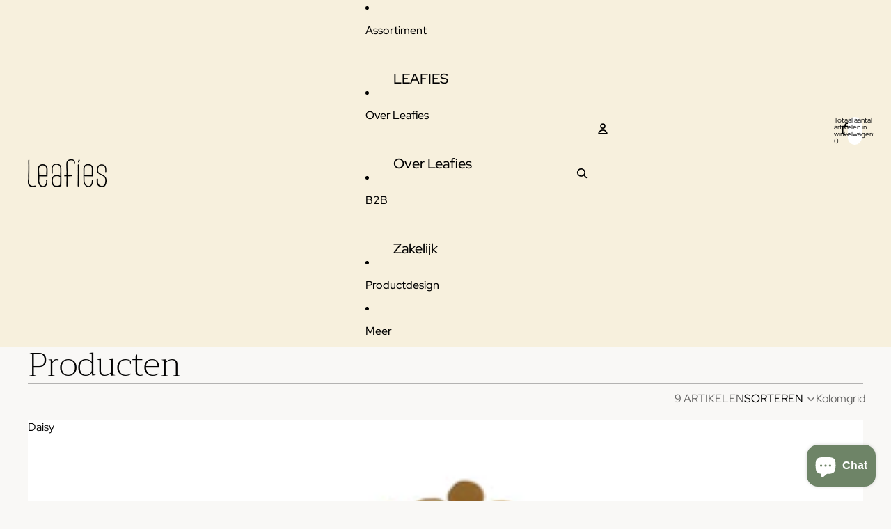

--- FILE ---
content_type: text/html; charset=utf-8
request_url: https://www.leafies.nl/nl-in/collections/all
body_size: 49579
content:
<!doctype html>
<html
  
  lang="nl"
>
  <head><link
        rel="icon"
        type="image/png"
        href="//www.leafies.nl/cdn/shop/files/favicon-32x32.png?crop=center&height=32&v=1618818135&width=32"
      >
    
      <link
        rel="expect"
        href="#MainContent"
        blocking="render"
        id="view-transition-render-blocker"
      >
    
<meta charset="utf-8">
<meta
  http-equiv="X-UA-Compatible"
  content="IE=edge"
>
<meta
  name="viewport"
  content="width=device-width,initial-scale=1"
>
<meta
  name="view-transition"
  content="same-origin"
>
<meta
  name="theme-color"
  content=""
>

<meta
  property="og:site_name"
  content="LEAFIES"
>
<meta
  property="og:url"
  content="https://www.leafies.nl/nl-in/collections/all"
>
<meta
  property="og:title"
  content="Producten"
>
<meta
  property="og:type"
  content="website"
>
<meta
  property="og:description"
  content="Met LEAFIES stuur je een kleine attentie met een unieke, blijvende waarde.
Gewoon door de brievenbus. 
De ontwerpen zijn geïnspireerd op de natuurlijke vormen van planten en uitgewerkt in dun metaal. Leafies zijn vederlicht, buigzaam en uitgevoerd in verschillende natuurlijke kleuren. "
><meta
    property="og:image"
    content="http://www.leafies.nl/cdn/shop/files/socialbanner1.jpg?v=1603117129"
  >
  <meta
    property="og:image:secure_url"
    content="https://www.leafies.nl/cdn/shop/files/socialbanner1.jpg?v=1603117129"
  >
  <meta
    property="og:image:width"
    content="1200"
  >
  <meta
    property="og:image:height"
    content="628"
  ><meta
  name="twitter:card"
  content="summary_large_image"
>
<meta
  name="twitter:title"
  content="Producten"
>
<meta
  name="twitter:description"
  content="Met LEAFIES stuur je een kleine attentie met een unieke, blijvende waarde.
Gewoon door de brievenbus. 
De ontwerpen zijn geïnspireerd op de natuurlijke vormen van planten en uitgewerkt in dun metaal. Leafies zijn vederlicht, buigzaam en uitgevoerd in verschillende natuurlijke kleuren. "
>

<title>
  Producten
 &ndash; LEAFIES</title>

<link
  rel="canonical"
  href="https://www.leafies.nl/nl-in/collections/all"
>


<link href="//www.leafies.nl/cdn/shop/t/75/assets/overflow-list.css?v=101911674359793798601766309700" as="style" rel="preload">
<link href="//www.leafies.nl/cdn/shop/t/75/assets/base.css?v=25630247329231457811766309700" rel="stylesheet" type="text/css" media="all" />

<link
    rel="preload"
    as="font"
    href="//www.leafies.nl/cdn/fonts/red_hat_display/redhatdisplay_n4.36efd597fcb92d83eab631792bad06e153941221.woff2"
    type="font/woff2"
    crossorigin
    fetchpriority="low"
  ><link
    rel="preload"
    as="font"
    href="//www.leafies.nl/cdn/fonts/red_hat_display/redhatdisplay_n5.f0c725f329d28ac968babdc14b681bb4b5568bef.woff2"
    type="font/woff2"
    crossorigin
    fetchpriority="low"
  ><link
    rel="preload"
    as="font"
    href="//www.leafies.nl/cdn/fonts/trirong/trirong_n2.b68a86e98f805879a534f610d0ee522f6a16ef68.woff2"
    type="font/woff2"
    crossorigin
    fetchpriority="low"
  ><link
    rel="preload"
    as="font"
    href="//www.leafies.nl/cdn/fonts/trirong/trirong_n2.b68a86e98f805879a534f610d0ee522f6a16ef68.woff2"
    type="font/woff2"
    crossorigin
    fetchpriority="low"
  >
<script async crossorigin fetchpriority="high" src="/cdn/shopifycloud/importmap-polyfill/es-modules-shim.2.4.0.js"></script>
<script type="importmap">
  {
    "imports": {
      "@theme/overflow-list": "//www.leafies.nl/cdn/shop/t/75/assets/overflow-list.js?v=46858356770684902511766309700",
      "@theme/product-title": "//www.leafies.nl/cdn/shop/t/75/assets/product-title-truncation.js?v=81744426891537421781766309700",
      "@theme/component": "//www.leafies.nl/cdn/shop/t/75/assets/component.js?v=184240237101443119871766309700",
      "@theme/dialog": "//www.leafies.nl/cdn/shop/t/75/assets/dialog.js?v=61774032287387761671766309700",
      "@theme/events": "//www.leafies.nl/cdn/shop/t/75/assets/events.js?v=147926035229139604561766309700",
      "@theme/focus": "//www.leafies.nl/cdn/shop/t/75/assets/focus.js?v=60436577539430446401766309700",
      "@theme/morph": "//www.leafies.nl/cdn/shop/t/75/assets/morph.js?v=35457747882330740861766309700",
      "@theme/paginated-list": "//www.leafies.nl/cdn/shop/t/75/assets/paginated-list.js?v=95298315036233333871766309700",
      "@theme/performance": "//www.leafies.nl/cdn/shop/t/75/assets/performance.js?v=171015751390534793081766309699",
      "@theme/product-form": "//www.leafies.nl/cdn/shop/t/75/assets/product-form.js?v=37993400097492174081766309699",
      "@theme/recently-viewed-products": "//www.leafies.nl/cdn/shop/t/75/assets/recently-viewed-products.js?v=94729125001750262651766309700",
      "@theme/scrolling": "//www.leafies.nl/cdn/shop/t/75/assets/scrolling.js?v=118005526288211533611766309700",
      "@theme/section-renderer": "//www.leafies.nl/cdn/shop/t/75/assets/section-renderer.js?v=117273408521114569061766309700",
      "@theme/section-hydration": "//www.leafies.nl/cdn/shop/t/75/assets/section-hydration.js?v=177651605160027701221766309700",
      "@theme/utilities": "//www.leafies.nl/cdn/shop/t/75/assets/utilities.js?v=74252600229394689081766309700",
      "@theme/variant-picker": "//www.leafies.nl/cdn/shop/t/75/assets/variant-picker.js?v=124079696159966615681766309700",
      "@theme/media-gallery": "//www.leafies.nl/cdn/shop/t/75/assets/media-gallery.js?v=111441960308641931071766309699",
      "@theme/quick-add": "//www.leafies.nl/cdn/shop/t/75/assets/quick-add.js?v=148903382353369979481766309700",
      "@theme/paginated-list-aspect-ratio": "//www.leafies.nl/cdn/shop/t/75/assets/paginated-list-aspect-ratio.js?v=25254270272143792451766309700",
      "@theme/popover-polyfill": "//www.leafies.nl/cdn/shop/t/75/assets/popover-polyfill.js?v=119029313658895111201766309700",
      "@theme/component-quantity-selector": "//www.leafies.nl/cdn/shop/t/75/assets/component-quantity-selector.js?v=67906657287482036641766309700",
      "@theme/comparison-slider": "//www.leafies.nl/cdn/shop/t/75/assets/comparison-slider.js?v=106705562947035711941766309700",
      "@theme/sticky-add-to-cart": "//www.leafies.nl/cdn/shop/t/75/assets/sticky-add-to-cart.js?v=48956925339276737091766309700",
      "@theme/fly-to-cart": "//www.leafies.nl/cdn/shop/t/75/assets/fly-to-cart.js?v=129971753673458693881766309700"
    }
  }
</script>

<script
  src="//www.leafies.nl/cdn/shop/t/75/assets/view-transitions.js?v=7106414069516106341766309699"
  async
  
    blocking="render"
  
></script>

<link
  rel="modulepreload"
  href="//www.leafies.nl/cdn/shop/t/75/assets/utilities.js?v=74252600229394689081766309700"
  fetchpriority="low"
>
<link
  rel="modulepreload"
  href="//www.leafies.nl/cdn/shop/t/75/assets/component.js?v=184240237101443119871766309700"
  fetchpriority="low"
>
<link
  rel="modulepreload"
  href="//www.leafies.nl/cdn/shop/t/75/assets/section-renderer.js?v=117273408521114569061766309700"
  fetchpriority="low"
>
<link
  rel="modulepreload"
  href="//www.leafies.nl/cdn/shop/t/75/assets/section-hydration.js?v=177651605160027701221766309700"
  fetchpriority="low"
>
<link
  rel="modulepreload"
  href="//www.leafies.nl/cdn/shop/t/75/assets/morph.js?v=35457747882330740861766309700"
  fetchpriority="low"
>


  <link
    rel="modulepreload"
    href="//www.leafies.nl/cdn/shop/t/75/assets/paginated-list-aspect-ratio.js?v=25254270272143792451766309700"
    fetchpriority="low"
  >
  <link
    rel="modulepreload"
    href="//www.leafies.nl/cdn/shop/t/75/assets/paginated-list.js?v=95298315036233333871766309700"
    fetchpriority="low"
  >

  <link
    rel="modulepreload"
    href="//www.leafies.nl/cdn/shop/t/75/assets/product-title-truncation.js?v=81744426891537421781766309700"
    fetchpriority="low"
  >


<link
  rel="modulepreload"
  href="//www.leafies.nl/cdn/shop/t/75/assets/focus.js?v=60436577539430446401766309700"
  fetchpriority="low"
>
<link
  rel="modulepreload"
  href="//www.leafies.nl/cdn/shop/t/75/assets/recently-viewed-products.js?v=94729125001750262651766309700"
  fetchpriority="low"
>
<link
  rel="modulepreload"
  href="//www.leafies.nl/cdn/shop/t/75/assets/scrolling.js?v=118005526288211533611766309700"
  fetchpriority="low"
>
<link
  rel="modulepreload"
  href="//www.leafies.nl/cdn/shop/t/75/assets/events.js?v=147926035229139604561766309700"
  fetchpriority="low"
>
<script
  src="//www.leafies.nl/cdn/shop/t/75/assets/popover-polyfill.js?v=119029313658895111201766309700"
  type="module"
  fetchpriority="low"
></script>
<script
  src="//www.leafies.nl/cdn/shop/t/75/assets/overflow-list.js?v=46858356770684902511766309700"
  type="module"
  fetchpriority="low"
></script>
<script
  src="//www.leafies.nl/cdn/shop/t/75/assets/quick-add.js?v=148903382353369979481766309700"
  type="module"
  fetchpriority="low"
></script>

  <script
    src="//www.leafies.nl/cdn/shop/t/75/assets/cart-discount.js?v=107077853990124422021766309700"
    type="module"
    fetchpriority="low"
  ></script>


<script
  src="//www.leafies.nl/cdn/shop/t/75/assets/dialog.js?v=61774032287387761671766309700"
  type="module"
  fetchpriority="low"
></script>
<script
  src="//www.leafies.nl/cdn/shop/t/75/assets/variant-picker.js?v=124079696159966615681766309700"
  type="module"
  fetchpriority="low"
></script>
<script
  src="//www.leafies.nl/cdn/shop/t/75/assets/product-card.js?v=124402285637860180781766309700"
  type="module"
  fetchpriority="low"
></script>
<script
  src="//www.leafies.nl/cdn/shop/t/75/assets/product-form.js?v=37993400097492174081766309699"
  type="module"
  fetchpriority="low"
></script>
<script
  src="//www.leafies.nl/cdn/shop/t/75/assets/fly-to-cart.js?v=129971753673458693881766309700"
  type="module"
  fetchpriority="low"
></script>
<script
  src="//www.leafies.nl/cdn/shop/t/75/assets/accordion-custom.js?v=99000499017714805851766309700"
  type="module"
  fetchpriority="low"
></script>
<script
  src="//www.leafies.nl/cdn/shop/t/75/assets/disclosure-custom.js?v=168050880623268140331766309700"
  type="module"
  fetchpriority="low"
></script>
<script
  src="//www.leafies.nl/cdn/shop/t/75/assets/media.js?v=37825095869491791421766309700"
  type="module"
  fetchpriority="low"
></script>
<script
  src="//www.leafies.nl/cdn/shop/t/75/assets/product-price.js?v=117989390664188536191766309699"
  type="module"
  fetchpriority="low"
></script>
<script
  src="//www.leafies.nl/cdn/shop/t/75/assets/product-sku.js?v=121804655373531320511766309700"
  type="module"
  fetchpriority="low"
></script>
<script
  src="//www.leafies.nl/cdn/shop/t/75/assets/product-title-truncation.js?v=81744426891537421781766309700"
  type="module"
  fetchpriority="low"
></script>
<script
  src="//www.leafies.nl/cdn/shop/t/75/assets/product-inventory.js?v=16343734458933704981766309699"
  type="module"
  fetchpriority="low"
></script>
<script
  src="//www.leafies.nl/cdn/shop/t/75/assets/show-more.js?v=94563802205717136101766309700"
  type="module"
  fetchpriority="low"
></script>
<script
  src="//www.leafies.nl/cdn/shop/t/75/assets/slideshow.js?v=40796646405849125981766309700"
  type="module"
  fetchpriority="low"
></script>
<script
  src="//www.leafies.nl/cdn/shop/t/75/assets/layered-slideshow.js?v=30135417790894624731766309700"
  type="module"
  fetchpriority="low"
></script>
<script
  src="//www.leafies.nl/cdn/shop/t/75/assets/anchored-popover.js?v=95953304814728754461766309700"
  type="module"
  fetchpriority="low"
></script>
<script
  src="//www.leafies.nl/cdn/shop/t/75/assets/floating-panel.js?v=128677600744947036551766309700"
  type="module"
  fetchpriority="low"
></script>
<script
  src="//www.leafies.nl/cdn/shop/t/75/assets/video-background.js?v=25237992823806706551766309700"
  type="module"
  fetchpriority="low"
></script>
<script
  src="//www.leafies.nl/cdn/shop/t/75/assets/component-quantity-selector.js?v=67906657287482036641766309700"
  type="module"
  fetchpriority="low"
></script>
<script
  src="//www.leafies.nl/cdn/shop/t/75/assets/media-gallery.js?v=111441960308641931071766309699"
  type="module"
  fetchpriority="low"
></script>
<script
  src="//www.leafies.nl/cdn/shop/t/75/assets/rte-formatter.js?v=101420294193111439321766309700"
  type="module"
  fetchpriority="low"
></script>
<script
  src="//www.leafies.nl/cdn/shop/t/75/assets/volume-pricing.js?v=15442793518842484731766309700"
  type="module"
  fetchpriority="low"
></script>
<script
  src="//www.leafies.nl/cdn/shop/t/75/assets/price-per-item.js?v=144512917617120124431766309700"
  type="module"
  fetchpriority="low"
></script>
<script
  src="//www.leafies.nl/cdn/shop/t/75/assets/volume-pricing-info.js?v=94479640769665442661766309700"
  type="module"
  fetchpriority="low"
></script>


  <script
    src="//www.leafies.nl/cdn/shop/t/75/assets/localization.js?v=15585934801240115691766309700"
    type="module"
    fetchpriority="low"
  ></script>





  <script
    src="//www.leafies.nl/cdn/shop/t/75/assets/product-card-link.js?v=97122579314620396511766309700"
    type="module"
    fetchpriority="low"
  ></script>


<script
  src="//www.leafies.nl/cdn/shop/t/75/assets/auto-close-details.js?v=58350291535404441581766309700"
  defer="defer"
></script>

<script>
  const Theme = {
    translations: {
      placeholder_image: `Afbeelding tijdelijke aanduiding`,
      added: `Toegevoegd`,
      recipient_form_fields_visible: `De formuliervelden voor de ontvanger zijn nu zichtbaar`,
      recipient_form_fields_hidden: `De formuliervelden voor de ontvanger zijn nu verborgen`,
      recipient_form_error: `Er is een fout opgetreden bij de indiening van het formulier`,
      items_added_to_cart_one: `1 artikel verwijderd uit winkelwagen`,
      items_added_to_cart_other: `{{ count }} artikelen toegevoegd aan winkelwagen`,
    },
    routes: {
      cart_add_url: '/nl-in/cart/add.js',
      cart_change_url: '/nl-in/cart/change',
      cart_update_url: '/nl-in/cart/update',
      cart_url: '/nl-in/cart',
      predictive_search_url: '/nl-in/search/suggest',
      search_url: '/nl-in/search',
    },
    template: {
      name: 'collection',
    },
  };
</script>
<style data-shopify>
@font-face {
  font-family: "Red Hat Display";
  font-weight: 400;
  font-style: normal;
  font-display: swap;
  src: url("//www.leafies.nl/cdn/fonts/red_hat_display/redhatdisplay_n4.36efd597fcb92d83eab631792bad06e153941221.woff2") format("woff2"),
       url("//www.leafies.nl/cdn/fonts/red_hat_display/redhatdisplay_n4.09f5571be81da8a8c0e78adb7638383541ff61a2.woff") format("woff");
}
@font-face {
  font-family: "Red Hat Display";
  font-weight: 700;
  font-style: normal;
  font-display: swap;
  src: url("//www.leafies.nl/cdn/fonts/red_hat_display/redhatdisplay_n7.5b14b817f945f7cf9f5e3fa661372aaee24aedbe.woff2") format("woff2"),
       url("//www.leafies.nl/cdn/fonts/red_hat_display/redhatdisplay_n7.12fcbadce11cb69018968f0c45941d4f2f6b4940.woff") format("woff");
}
@font-face {
  font-family: "Red Hat Display";
  font-weight: 400;
  font-style: italic;
  font-display: swap;
  src: url("//www.leafies.nl/cdn/fonts/red_hat_display/redhatdisplay_i4.d3bef3a05bb92acc510c17d15f6c01c87e3bce0d.woff2") format("woff2"),
       url("//www.leafies.nl/cdn/fonts/red_hat_display/redhatdisplay_i4.3f1b2b6da2f26f2d4eb6921830f13bbdcc7b4092.woff") format("woff");
}
@font-face {
  font-family: "Red Hat Display";
  font-weight: 700;
  font-style: italic;
  font-display: swap;
  src: url("//www.leafies.nl/cdn/fonts/red_hat_display/redhatdisplay_i7.725ef8b794aadff6bc8844a51e5cccf4180e7ffa.woff2") format("woff2"),
       url("//www.leafies.nl/cdn/fonts/red_hat_display/redhatdisplay_i7.07f8ab4318fab04af523efe0d055241f1fe5ade2.woff") format("woff");
}
@font-face {
  font-family: "Red Hat Display";
  font-weight: 500;
  font-style: normal;
  font-display: swap;
  src: url("//www.leafies.nl/cdn/fonts/red_hat_display/redhatdisplay_n5.f0c725f329d28ac968babdc14b681bb4b5568bef.woff2") format("woff2"),
       url("//www.leafies.nl/cdn/fonts/red_hat_display/redhatdisplay_n5.440df867090a25d2d49b62414702239d9d47de31.woff") format("woff");
}
@font-face {
  font-family: "Red Hat Display";
  font-weight: 500;
  font-style: italic;
  font-display: swap;
  src: url("//www.leafies.nl/cdn/fonts/red_hat_display/redhatdisplay_i5.932d275e5093df8cee8c06c1d9528cc15595485f.woff2") format("woff2"),
       url("//www.leafies.nl/cdn/fonts/red_hat_display/redhatdisplay_i5.275f476f319048efa2f76c7016f157424282d0bd.woff") format("woff");
}
@font-face {
  font-family: Trirong;
  font-weight: 200;
  font-style: normal;
  font-display: swap;
  src: url("//www.leafies.nl/cdn/fonts/trirong/trirong_n2.b68a86e98f805879a534f610d0ee522f6a16ef68.woff2") format("woff2"),
       url("//www.leafies.nl/cdn/fonts/trirong/trirong_n2.6df3ab7336d79d347e7f6766ffd8d29c91ae4ca5.woff") format("woff");
}
@font-face {
  font-family: Trirong;
  font-weight: 700;
  font-style: normal;
  font-display: swap;
  src: url("//www.leafies.nl/cdn/fonts/trirong/trirong_n7.a33ed6536f9a7c6d7a9d0b52e1e13fd44f544eff.woff2") format("woff2"),
       url("//www.leafies.nl/cdn/fonts/trirong/trirong_n7.cdb88d0f8e5c427b393745c8cdeb8bc085cbacff.woff") format("woff");
}
@font-face {
  font-family: Trirong;
  font-weight: 200;
  font-style: italic;
  font-display: swap;
  src: url("//www.leafies.nl/cdn/fonts/trirong/trirong_i2.09cedbbfb7eff094cf6e44047e16996f6069ec3a.woff2") format("woff2"),
       url("//www.leafies.nl/cdn/fonts/trirong/trirong_i2.cbddd6d75dc4501c52e81dac1a4a3205fc02ae42.woff") format("woff");
}
@font-face {
  font-family: Trirong;
  font-weight: 700;
  font-style: italic;
  font-display: swap;
  src: url("//www.leafies.nl/cdn/fonts/trirong/trirong_i7.0a12b233073555ab8fbb6a4daaa950731de27544.woff2") format("woff2"),
       url("//www.leafies.nl/cdn/fonts/trirong/trirong_i7.3425495581434e8c758c3f19251e34b0b1f89e77.woff") format("woff");
}


  :root {
    /* Page Layout */
    --sidebar-width: 25rem;
    --narrow-content-width: 36rem;
    --normal-content-width: 42rem;
    --wide-content-width: 46rem;
    --narrow-page-width: 90rem;
    --normal-page-width: 120rem;
    --wide-page-width: 150rem;

    /* Section Heights */
    --section-height-small: 15rem;
    --section-height-medium: 25rem;
    --section-height-large: 35rem;

    @media screen and (min-width: 40em) {
      --section-height-small: 40svh;
      --section-height-medium: 55svh;
      --section-height-large: 70svh;
    }

    @media screen and (min-width: 60em) {
      --section-height-small: 50svh;
      --section-height-medium: 65svh;
      --section-height-large: 80svh;
    }

    /* Letter spacing */
    --letter-spacing-sm: 0.06em;
    --letter-spacing-md: 0.13em;

    /* Font families */
    --font-body--family: "Red Hat Display", sans-serif;
    --font-body--style: normal;
    --font-body--weight: 400;
    --font-subheading--family: "Red Hat Display", sans-serif;
    --font-subheading--style: normal;
    --font-subheading--weight: 500;
    --font-heading--family: Trirong, serif;
    --font-heading--style: normal;
    --font-heading--weight: 200;
    --font-accent--family: Trirong, serif;
    --font-accent--style: normal;
    --font-accent--weight: 200;

    /* Margin sizes */
    --font-h1--spacing: 0.25em;
    --font-h2--spacing: 0.25em;
    --font-h3--spacing: 0.25em;
    --font-h4--spacing: 0.25em;
    --font-h5--spacing: 0.25em;
    --font-h6--spacing: 0.25em;
    --font-paragraph--spacing: 0.5em;

    /* Heading colors */
    --font-h1--color: var(--color-foreground-heading);
    --font-h2--color: var(--color-foreground-heading);
    --font-h3--color: var(--color-foreground-heading);
    --font-h4--color: var(--color-foreground-heading);
    --font-h5--color: var(--color-foreground-heading);
    --font-h6--color: var(--color-foreground-heading);

    /** Z-Index / Layering */
    --layer-section-background: -2;
    --layer-lowest: -1;
    --layer-base: 0;
    --layer-flat: 1;
    --layer-raised: 2;
    --layer-heightened: 4;
    --layer-sticky: 8;
    --layer-window-overlay: 10;
    --layer-header-menu: 12;
    --layer-overlay: 16;
    --layer-menu-drawer: 18;
    --layer-temporary: 20;

    /* Max-width / Measure */
    --max-width--body-normal: 32.5em;
    --max-width--body-narrow: 22.75em;

    --max-width--heading-normal: 32.5em;
    --max-width--heading-narrow: 19.5em;

    --max-width--display-normal: 13em;
    --max-width--display-narrow: 9.75em;
    --max-width--display-tight: 3.25em;

    /* Letter-spacing / Tracking */
    --letter-spacing--display-tight: -0.03em;
    --letter-spacing--display-normal: 0em;
    --letter-spacing--display-loose: 0.03em;

    --letter-spacing--heading-tight: -0.03em;
    --letter-spacing--heading-normal: 0em;
    --letter-spacing--heading-loose: 0.03em;

    --letter-spacing--body-tight: -0.03em;
    --letter-spacing--body-normal: 0em;
    --letter-spacing--body-loose: 0.03em;

    /* Line height / Leading */
    --line-height: 1;

    --line-height--display-tight: 1;
    --line-height--display-normal: 1.1;
    --line-height--display-loose: 1.2;

    --line-height--heading-tight: 1.15;
    --line-height--heading-normal: 1.25;
    --line-height--heading-loose: 1.35;

    --line-height--body-tight: 1.2;
    --line-height--body-normal: 1.4;
    --line-height--body-loose: 1.6;

    /* Typography presets */
    --font-size--paragraph: 1.0rem;--font-size--h1: clamp(3.0rem, 8.8vw, 5.5rem);--font-size--h2: clamp(2.25rem, 4.8vw, 3.0rem);--font-size--h3: 2.0rem;--font-size--h4: 1.5rem;--font-size--h5: 1.25rem;--font-size--h6: 2.0rem;--font-paragraph--weight: 400;--font-paragraph--letter-spacing: var(--letter-spacing--body-normal);--font-paragraph--size: var(--font-size--paragraph);--font-paragraph--family: var(--font-body--family);--font-paragraph--style: var(--font-body--style);--font-paragraph--case: ;--font-paragraph--line-height: var(--line-height--body-normal);--font-h1--weight: var(--font-heading--weight);--font-h1--letter-spacing: var(--letter-spacing--heading-normal);--font-h1--size: var(--font-size--h1);--font-h1--family: var(--font-heading--family);--font-h1--style: var(--font-heading--style);--font-h1--case: none;--font-h1--line-height: var(--line-height--display-tight);--font-h2--weight: var(--font-heading--weight);--font-h2--letter-spacing: var(--letter-spacing--heading-normal);--font-h2--size: var(--font-size--h2);--font-h2--family: var(--font-heading--family);--font-h2--style: var(--font-heading--style);--font-h2--case: none;--font-h2--line-height: var(--line-height--display-normal);--font-h3--weight: var(--font-heading--weight);--font-h3--letter-spacing: var(--letter-spacing--heading-normal);--font-h3--size: var(--font-size--h3);--font-h3--family: var(--font-heading--family);--font-h3--style: var(--font-heading--style);--font-h3--case: none;--font-h3--line-height: var(--line-height--heading-tight);--font-h4--weight: var(--font-subheading--weight);--font-h4--letter-spacing: var(--letter-spacing--heading-normal);--font-h4--size: var(--font-size--h4);--font-h4--family: var(--font-subheading--family);--font-h4--style: var(--font-subheading--style);--font-h4--case: none;--font-h4--line-height: var(--line-height--display-normal);--font-h5--weight: var(--font-body--weight);--font-h5--letter-spacing: var(--letter-spacing--heading-normal);--font-h5--size: var(--font-size--h5);--font-h5--family: var(--font-body--family);--font-h5--style: var(--font-body--style);--font-h5--case: none;--font-h5--line-height: var(--line-height--display-normal);--font-h6--weight: var(--font-accent--weight);--font-h6--letter-spacing: var(--letter-spacing--heading-normal);--font-h6--size: var(--font-size--h6);--font-h6--family: var(--font-accent--family);--font-h6--style: var(--font-accent--style);--font-h6--case: none;--font-h6--line-height: var(--line-height--display-normal);

    /* Hardcoded font sizes */
    --font-size--3xs: 0.625rem;
    --font-size--2xs: 0.75rem;
    --font-size--xs: 0.8125rem;
    --font-size--sm: 0.875rem;
    --font-size--md: 1rem;
    --font-size--lg: 1.125rem;
    --font-size--xl: 1.25rem;
    --font-size--2xl: 1.5rem;
    --font-size--3xl: 2rem;
    --font-size--4xl: 2.5rem;
    --font-size--5xl: 3rem;
    --font-size--6xl: 3.5rem;

    /* Menu font sizes */
    --menu-font-sm--size: 0.875rem;
    --menu-font-sm--line-height: calc(1.1 + 0.5 * min(16 / 14));
    --menu-font-md--size: 1rem;
    --menu-font-md--line-height: calc(1.1 + 0.5 * min(16 / 16));
    --menu-font-lg--size: 1.125rem;
    --menu-font-lg--line-height: calc(1.1 + 0.5 * min(16 / 18));
    --menu-font-xl--size: 1.25rem;
    --menu-font-xl--line-height: calc(1.1 + 0.5 * min(16 / 20));
    --menu-font-2xl--size: 1.75rem;
    --menu-font-2xl--line-height: calc(1.1 + 0.5 * min(16 / 28));

    /* Colors */
    --color-error: #8B0000;
    --color-success: #006400;
    --color-white: #FFFFFF;
    --color-white-rgb: 255 255 255;
    --color-black: #000000;
    --color-instock: #3ED660;
    --color-lowstock: #EE9441;
    --color-outofstock: #C8C8C8;

    /* Opacity */
    --opacity-5: 0.05;
    --opacity-8: 0.08;
    --opacity-10: 0.1;
    --opacity-15: 0.15;
    --opacity-20: 0.2;
    --opacity-25: 0.25;
    --opacity-30: 0.3;
    --opacity-40: 0.4;
    --opacity-50: 0.5;
    --opacity-60: 0.6;
    --opacity-70: 0.7;
    --opacity-80: 0.8;
    --opacity-85: 0.85;
    --opacity-90: 0.9;
    --opacity-subdued-text: var(--opacity-70);

    --shadow-button: 0 2px 3px rgb(0 0 0 / 20%);
    --gradient-image-overlay: linear-gradient(to top, rgb(0 0 0 / 0.5), transparent);

    /* Spacing */
    --margin-3xs: 0.125rem;
    --margin-2xs: 0.3rem;
    --margin-xs: 0.5rem;
    --margin-sm: 0.7rem;
    --margin-md: 0.8rem;
    --margin-lg: 1rem;
    --margin-xl: 1.25rem;
    --margin-2xl: 1.5rem;
    --margin-3xl: 1.75rem;
    --margin-4xl: 2rem;
    --margin-5xl: 3rem;
    --margin-6xl: 5rem;

    --scroll-margin: 50px;

    --padding-3xs: 0.125rem;
    --padding-2xs: 0.25rem;
    --padding-xs: 0.5rem;
    --padding-sm: 0.7rem;
    --padding-md: 0.8rem;
    --padding-lg: 1rem;
    --padding-xl: 1.25rem;
    --padding-2xl: 1.5rem;
    --padding-3xl: 1.75rem;
    --padding-4xl: 2rem;
    --padding-5xl: 3rem;
    --padding-6xl: 4rem;

    --gap-3xs: 0.125rem;
    --gap-2xs: 0.3rem;
    --gap-xs: 0.5rem;
    --gap-sm: 0.7rem;
    --gap-md: 0.9rem;
    --gap-lg: 1rem;
    --gap-xl: 1.25rem;
    --gap-2xl: 2rem;
    --gap-3xl: 3rem;

    --spacing-scale-sm: 0.6;
    --spacing-scale-md: 0.7;
    --spacing-scale-default: 1.0;

    /* Checkout buttons gap */
    --checkout-button-gap: 10px;

    /* Borders */
    --style-border-width: 1px;
    --style-border-radius-xs: 0.2rem;
    --style-border-radius-sm: 0.6rem;
    --style-border-radius-md: 0.8rem;
    --style-border-radius-50: 50%;
    --style-border-radius-lg: 1rem;
    --style-border-radius-pills: 40px;
    --style-border-radius-inputs: 0px;
    --style-border-radius-buttons-primary: 50px;
    --style-border-radius-buttons-secondary: 50px;
    --style-border-width-primary: 1px;
    --style-border-width-secondary: 1px;
    --style-border-width-inputs: 1px;
    --style-border-radius-popover: 4px;
    --style-border-popover: 1px none rgb(var(--color-border-rgb) / 50%);
    --style-border-drawer: 1px none rgb(var(--color-border-rgb) / 50%);
    --style-border-swatch-opacity: 10%;
    --style-border-swatch-width: 1px;
    --style-border-swatch-style: none;

    /* Animation */
    --ease-out-cubic: cubic-bezier(0.33, 1, 0.68, 1);
    --ease-out-quad: cubic-bezier(0.32, 0.72, 0, 1);
    --animation-speed-fast: 0.0625s;
    --animation-speed: 0.125s;
    --animation-speed-slow: 0.2s;
    --animation-speed-medium: 0.15s;
    --animation-easing: ease-in-out;
    --animation-slideshow-easing: cubic-bezier(0.4, 0, 0.2, 1);
    --drawer-animation-speed: 0.2s;
    --animation-values-slow: var(--animation-speed-slow) var(--animation-easing);
    --animation-values: var(--animation-speed) var(--animation-easing);
    --animation-values-fast: var(--animation-speed-fast) var(--animation-easing);
    --animation-values-allow-discrete: var(--animation-speed) var(--animation-easing) allow-discrete;
    --animation-timing-hover: cubic-bezier(0.25, 0.46, 0.45, 0.94);
    --animation-timing-active: cubic-bezier(0.5, 0, 0.75, 0);
    --animation-timing-bounce: cubic-bezier(0.34, 1.56, 0.64, 1);
    --animation-timing-default: cubic-bezier(0, 0, 0.2, 1);
    --animation-timing-fade-in: cubic-bezier(0.16, 1, 0.3, 1);
    --animation-timing-fade-out: cubic-bezier(0.4, 0, 0.2, 1);

    /* View transitions */
    /* View transition old */
    --view-transition-old-main-content: var(--animation-speed) var(--animation-easing) both fadeOut;

    /* View transition new */
    --view-transition-new-main-content: var(--animation-speed) var(--animation-easing) both fadeIn, var(--animation-speed) var(--animation-easing) both slideInTopViewTransition;

    /* Focus */
    --focus-outline-width: 0.09375rem;
    --focus-outline-offset: 0.2em;

    /* Badges */
    --badge-blob-padding-block: 1px;
    --badge-blob-padding-inline: 12px 8px;
    --badge-rectangle-padding-block: 1px;
    --badge-rectangle-padding-inline: 6px;
    @media screen and (min-width: 750px) {
      --badge-blob-padding-block: 4px;
      --badge-blob-padding-inline: 16px 12px;
      --badge-rectangle-padding-block: 4px;
      --badge-rectangle-padding-inline: 10px;
    }

    /* Icons */
    --icon-size-2xs: 0.6rem;
    --icon-size-xs: 0.85rem;
    --icon-size-sm: 1.25rem;
    --icon-size-md: 1.375rem;
    --icon-size-lg: 1.5rem;
    --icon-stroke-width: 1.5px;

    /* Input */
    --input-email-min-width: 200px;
    --input-search-max-width: 650px;
    --input-padding-y: 0.8rem;
    --input-padding-x: 0.8rem;
    --input-padding: var(--input-padding-y) var(--input-padding-x);
    --input-box-shadow-width: var(--style-border-width-inputs);
    --input-box-shadow: 0 0 0 var(--input-box-shadow-width) var(--color-input-border);
    --input-box-shadow-focus: 0 0 0 calc(var(--input-box-shadow-width) + 0.5px) var(--color-input-border);
    --input-disabled-background-color: rgb(var(--color-foreground-rgb) / var(--opacity-10));
    --input-disabled-border-color: rgb(var(--color-foreground-rgb) / var(--opacity-5));
    --input-disabled-text-color: rgb(var(--color-foreground-rgb) / var(--opacity-50));
    --input-textarea-min-height: 55px;

    /* Button size */
    --button-size-sm: 30px;
    --button-size-md: 36px;
    --button-size: var(--minimum-touch-target);
    --button-padding-inline: 24px;
    --button-padding-block: 16px;

    /* Button font-family */
    --button-font-family-primary: var(--font-body--family);
    --button-font-family-secondary: var(--font-body--family);

    /* Button text case */
    --button-text-case: ;
    --button-text-case-primary: default;
    --button-text-case-secondary: default;

    /* Borders */
    --border-color: rgb(var(--color-border-rgb) / var(--opacity-50));
    --border-width-sm: 1px;
    --border-width-md: 2px;
    --border-width-lg: 5px;
    --border-radius-sm: 0.25rem;

    /* Drawers */
    --drawer-inline-padding: 25px;
    --drawer-menu-inline-padding: 2.5rem;
    --drawer-header-block-padding: 20px;
    --drawer-content-block-padding: 10px;
    --drawer-header-desktop-top: 0rem;
    --drawer-padding: calc(var(--padding-sm) + 7px);
    --drawer-height: 100dvh;
    --drawer-width: 95vw;
    --drawer-max-width: 500px;

    /* Variant Picker Swatches */
    --variant-picker-swatch-width-unitless: 50;
    --variant-picker-swatch-height-unitless: 20;
    --variant-picker-swatch-width: 50px;
    --variant-picker-swatch-height: 20px;
    --variant-picker-swatch-radius: 0px;
    --variant-picker-border-width: 1px;
    --variant-picker-border-style: none;
    --variant-picker-border-opacity: 10%;

    /* Variant Picker Buttons */
    --variant-picker-button-radius: 30px;
    --variant-picker-button-border-width: 1px;

    /* Slideshow */
    --slideshow-controls-size: 3.5rem;
    --slideshow-controls-icon: 2rem;
    --peek-next-slide-size: 3rem;

    /* Utilities */
    --backdrop-opacity: 0.15;
    --backdrop-color-rgb: var(--color-shadow-rgb);
    --minimum-touch-target: 44px;
    --disabled-opacity: 0.5;
    --skeleton-opacity: 0.025;

    /* Shapes */
    --shape--circle: circle(50% at center);
    --shape--sunburst: polygon(100% 50%,94.62% 55.87%,98.3% 62.94%,91.57% 67.22%,93.3% 75%,85.7% 77.39%,85.36% 85.36%,77.39% 85.7%,75% 93.3%,67.22% 91.57%,62.94% 98.3%,55.87% 94.62%,50% 100%,44.13% 94.62%,37.06% 98.3%,32.78% 91.57%,25% 93.3%,22.61% 85.7%,14.64% 85.36%,14.3% 77.39%,6.7% 75%,8.43% 67.22%,1.7% 62.94%,5.38% 55.87%,0% 50%,5.38% 44.13%,1.7% 37.06%,8.43% 32.78%,6.7% 25%,14.3% 22.61%,14.64% 14.64%,22.61% 14.3%,25% 6.7%,32.78% 8.43%,37.06% 1.7%,44.13% 5.38%,50% 0%,55.87% 5.38%,62.94% 1.7%,67.22% 8.43%,75% 6.7%,77.39% 14.3%,85.36% 14.64%,85.7% 22.61%,93.3% 25%,91.57% 32.78%,98.3% 37.06%,94.62% 44.13%);
    --shape--diamond: polygon(50% 0%, 100% 50%, 50% 100%, 0% 50%);
    --shape--blob: polygon(85.349% 11.712%, 87.382% 13.587%, 89.228% 15.647%, 90.886% 17.862%, 92.359% 20.204%, 93.657% 22.647%, 94.795% 25.169%, 95.786% 27.752%, 96.645% 30.382%, 97.387% 33.048%, 98.025% 35.740%, 98.564% 38.454%, 99.007% 41.186%, 99.358% 43.931%, 99.622% 46.685%, 99.808% 49.446%, 99.926% 52.210%, 99.986% 54.977%, 99.999% 57.744%, 99.975% 60.511%, 99.923% 63.278%, 99.821% 66.043%, 99.671% 68.806%, 99.453% 71.565%, 99.145% 74.314%, 98.724% 77.049%, 98.164% 79.759%, 97.433% 82.427%, 96.495% 85.030%, 95.311% 87.529%, 93.841% 89.872%, 92.062% 91.988%, 89.972% 93.796%, 87.635% 95.273%, 85.135% 96.456%, 82.532% 97.393%, 79.864% 98.127%, 77.156% 98.695%, 74.424% 99.129%, 71.676% 99.452%, 68.918% 99.685%, 66.156% 99.844%, 63.390% 99.942%, 60.624% 99.990%, 57.856% 99.999%, 55.089% 99.978%, 52.323% 99.929%, 49.557% 99.847%, 46.792% 99.723%, 44.031% 99.549%, 41.273% 99.317%, 38.522% 99.017%, 35.781% 98.639%, 33.054% 98.170%, 30.347% 97.599%, 27.667% 96.911%, 25.024% 96.091%, 22.432% 95.123%, 19.907% 93.994%, 17.466% 92.690%, 15.126% 91.216%, 12.902% 89.569%, 10.808% 87.761%, 8.854% 85.803%, 7.053% 83.703%, 5.418% 81.471%, 3.962% 79.119%, 2.702% 76.656%, 1.656% 74.095%, 0.846% 71.450%, 0.294% 68.740%, 0.024% 65.987%, 0.050% 63.221%, 0.343% 60.471%, 0.858% 57.752%, 1.548% 55.073%, 2.370% 52.431%, 3.283% 49.819%, 4.253% 47.227%, 5.249% 44.646%, 6.244% 42.063%, 7.211% 39.471%, 8.124% 36.858%, 8.958% 34.220%, 9.711% 31.558%, 10.409% 28.880%, 11.083% 26.196%, 11.760% 23.513%, 12.474% 20.839%, 13.259% 18.186%, 14.156% 15.569%, 15.214% 13.012%, 16.485% 10.556%, 18.028% 8.261%, 19.883% 6.211%, 22.041% 4.484%, 24.440% 3.110%, 26.998% 2.057%, 29.651% 1.275%, 32.360% 0.714%, 35.101% 0.337%, 37.859% 0.110%, 40.624% 0.009%, 43.391% 0.016%, 46.156% 0.113%, 48.918% 0.289%, 51.674% 0.533%, 54.425% 0.837%, 57.166% 1.215%, 59.898% 1.654%, 62.618% 2.163%, 65.322% 2.750%, 68.006% 3.424%, 70.662% 4.197%, 73.284% 5.081%, 75.860% 6.091%, 78.376% 7.242%, 80.813% 8.551%, 83.148% 10.036%, 85.349% 11.712%);

    /* Buy buttons */
    --height-buy-buttons: calc(var(--padding-lg) * 2 + var(--icon-size-sm));

    /* Card image width and height variables */
    --card-width-small: 10rem;

    --height-small: 10rem;
    --height-medium: 11.5rem;
    --height-large: 13rem;
    --height-full: 100vh;

    @media screen and (min-width: 750px) {
      --height-small: 17.5rem;
      --height-medium: 21.25rem;
      --height-large: 25rem;
    }

    /* Modal */
    --modal-max-height: 65dvh;

    /* Card styles for search */
    --card-bg-hover: rgb(var(--color-foreground-rgb) / var(--opacity-5));
    --card-border-hover: rgb(var(--color-foreground-rgb) / var(--opacity-30));
    --card-border-focus: rgb(var(--color-foreground-rgb) / var(--opacity-10));

    /* Cart */
    --cart-primary-font-family: var(--font-body--family);
    --cart-primary-font-style: var(--font-body--style);
    --cart-primary-font-weight: var(--font-body--weight);
    --cart-secondary-font-family: var(--font-body--family);
    --cart-secondary-font-style: var(--font-body--style);
    --cart-secondary-font-weight: var(--font-body--weight);
  }
</style>
<style data-shopify>
  
    
      :root,
    
    
    
    .color-scheme-1 {
        --color-background: rgb(249 248 246 / 1.0);
        /* RGB values only to apply different opacities - Relative color values are not supported in iOS < 16.4 */
        --color-background-rgb: 249 248 246;
        --opacity-5-15: 0.05;
        --opacity-10-25: 0.1;
        --opacity-35-55: 0.35;
        --opacity-40-60: 0.4;
        --opacity-30-60: 0.3;
        --color-foreground: rgb(0 0 0 / 1.0);
        --color-foreground-rgb: 0 0 0;
        --color-foreground-heading: rgb(0 0 0 / 1.0);
        --color-foreground-heading-rgb: 0 0 0;
        --color-primary: rgb(0 0 0 / 1.0);
        --color-primary-rgb: 0 0 0;
        --color-primary-hover: rgb(0 0 0 / 1.0);
        --color-primary-hover-rgb: 0 0 0;
        --color-border: rgb(0 0 0 / 0.28);
        --color-border-rgb: 0 0 0;
        --color-shadow: rgb(0 0 0 / 1.0);
        --color-shadow-rgb: 0 0 0;
        --color-primary-button-text: rgb(255 255 255 / 1.0);
        --color-primary-button-background: rgb(0 0 0 / 1.0);
        --color-primary-button-border: rgb(0 0 0 / 1.0);
        --color-primary-button-hover-text: rgb(255 255 255 / 1.0);
        --color-primary-button-hover-background: rgb(0 0 0 / 1.0);
        --color-primary-button-hover-border: rgb(0 0 0 / 1.0);
        --color-secondary-button-text: rgb(0 0 0 / 1.0);
        --color-secondary-button-background: rgb(255 255 255 / 1.0);
        --color-secondary-button-border: rgb(0 0 0 / 1.0);
        --color-secondary-button-hover-text: rgb(0 0 0 / 1.0);
        --color-secondary-button-hover-background: rgb(222 222 222 / 1.0);
        --color-secondary-button-hover-border: rgb(0 0 0 / 1.0);
        --color-input-background: rgb(0 0 0 / 0.05);
        --color-input-text: rgb(0 0 0 / 1.0);
        --color-input-text-rgb: 0 0 0;
        --color-input-border: rgb(0 0 0 / 0.0);
        --color-input-hover-background: rgb(230 230 230 / 1.0);
        --color-variant-background: rgb(249 248 246 / 1.0);
        --color-variant-border: rgb(230 230 230 / 1.0);
        --color-variant-text: rgb(0 0 0 / 1.0);
        --color-variant-text-rgb: 0 0 0;
        --color-variant-hover-background: rgb(245 245 245 / 1.0);
        --color-variant-hover-text: rgb(0 0 0 / 1.0);
        --color-variant-hover-border: rgb(230 230 230 / 1.0);
        --color-selected-variant-background: rgb(0 0 0 / 1.0);
        --color-selected-variant-border: rgb(0 0 0 / 1.0);
        --color-selected-variant-text: rgb(255 255 255 / 1.0);
        --color-selected-variant-hover-background: rgb(26 26 26 / 1.0);
        --color-selected-variant-hover-text: rgb(255 255 255 / 1.0);
        --color-selected-variant-hover-border: rgb(26 26 26 / 1.0);

        --input-disabled-background-color: rgb(var(--color-foreground-rgb) / var(--opacity-10));
        --input-disabled-border-color: rgb(var(--color-foreground-rgb) / var(--opacity-5-15));
        --input-disabled-text-color: rgb(var(--color-foreground-rgb) / var(--opacity-50));
        --color-foreground-muted: rgb(var(--color-foreground-rgb) / var(--opacity-60));
        --font-h1--color: var(--color-foreground-heading);
        --font-h2--color: var(--color-foreground-heading);
        --font-h3--color: var(--color-foreground-heading);
        --font-h4--color: var(--color-foreground-heading);
        --font-h5--color: var(--color-foreground-heading);
        --font-h6--color: var(--color-foreground-heading);

        /* Shadows */
        
        
          --shadow-blur: 20px;
          --shadow-popover: 0px 4px 20px rgb(var(--color-shadow-rgb) / var(--opacity-15));
        
      }
  
    
    
    
    .color-scheme-2 {
        --color-background: rgb(255 255 255 / 1.0);
        /* RGB values only to apply different opacities - Relative color values are not supported in iOS < 16.4 */
        --color-background-rgb: 255 255 255;
        --opacity-5-15: 0.05;
        --opacity-10-25: 0.1;
        --opacity-35-55: 0.35;
        --opacity-40-60: 0.4;
        --opacity-30-60: 0.3;
        --color-foreground: rgb(0 0 0 / 1.0);
        --color-foreground-rgb: 0 0 0;
        --color-foreground-heading: rgb(0 0 0 / 1.0);
        --color-foreground-heading-rgb: 0 0 0;
        --color-primary: rgb(0 0 0 / 1.0);
        --color-primary-rgb: 0 0 0;
        --color-primary-hover: rgb(0 0 0 / 1.0);
        --color-primary-hover-rgb: 0 0 0;
        --color-border: rgb(230 230 230 / 1.0);
        --color-border-rgb: 230 230 230;
        --color-shadow: rgb(0 0 0 / 1.0);
        --color-shadow-rgb: 0 0 0;
        --color-primary-button-text: rgb(255 255 255 / 1.0);
        --color-primary-button-background: rgb(0 0 0 / 1.0);
        --color-primary-button-border: rgb(0 0 0 / 1.0);
        --color-primary-button-hover-text: rgb(255 255 255 / 1.0);
        --color-primary-button-hover-background: rgb(0 15 159 / 1.0);
        --color-primary-button-hover-border: rgb(0 15 159 / 1.0);
        --color-secondary-button-text: rgb(0 0 0 / 1.0);
        --color-secondary-button-background: rgb(255 255 255 / 1.0);
        --color-secondary-button-border: rgb(0 0 0 / 1.0);
        --color-secondary-button-hover-text: rgb(0 15 159 / 1.0);
        --color-secondary-button-hover-background: rgb(255 255 255 / 1.0);
        --color-secondary-button-hover-border: rgb(0 15 159 / 1.0);
        --color-input-background: rgb(255 255 255 / 1.0);
        --color-input-text: rgb(0 0 0 / 1.0);
        --color-input-text-rgb: 0 0 0;
        --color-input-border: rgb(0 0 0 / 1.0);
        --color-input-hover-background: rgb(245 245 245 / 1.0);
        --color-variant-background: rgb(255 255 255 / 1.0);
        --color-variant-border: rgb(230 230 230 / 1.0);
        --color-variant-text: rgb(0 0 0 / 1.0);
        --color-variant-text-rgb: 0 0 0;
        --color-variant-hover-background: rgb(245 245 245 / 1.0);
        --color-variant-hover-text: rgb(0 0 0 / 1.0);
        --color-variant-hover-border: rgb(230 230 230 / 1.0);
        --color-selected-variant-background: rgb(0 0 0 / 1.0);
        --color-selected-variant-border: rgb(0 0 0 / 1.0);
        --color-selected-variant-text: rgb(255 255 255 / 1.0);
        --color-selected-variant-hover-background: rgb(26 26 26 / 1.0);
        --color-selected-variant-hover-text: rgb(255 255 255 / 1.0);
        --color-selected-variant-hover-border: rgb(26 26 26 / 1.0);

        --input-disabled-background-color: rgb(var(--color-foreground-rgb) / var(--opacity-10));
        --input-disabled-border-color: rgb(var(--color-foreground-rgb) / var(--opacity-5-15));
        --input-disabled-text-color: rgb(var(--color-foreground-rgb) / var(--opacity-50));
        --color-foreground-muted: rgb(var(--color-foreground-rgb) / var(--opacity-60));
        --font-h1--color: var(--color-foreground-heading);
        --font-h2--color: var(--color-foreground-heading);
        --font-h3--color: var(--color-foreground-heading);
        --font-h4--color: var(--color-foreground-heading);
        --font-h5--color: var(--color-foreground-heading);
        --font-h6--color: var(--color-foreground-heading);

        /* Shadows */
        
        
          --shadow-blur: 20px;
          --shadow-popover: 0px 4px 20px rgb(var(--color-shadow-rgb) / var(--opacity-15));
        
      }
  
    
    
    
    .color-scheme-3 {
        --color-background: rgb(247 247 247 / 1.0);
        /* RGB values only to apply different opacities - Relative color values are not supported in iOS < 16.4 */
        --color-background-rgb: 247 247 247;
        --opacity-5-15: 0.05;
        --opacity-10-25: 0.1;
        --opacity-35-55: 0.35;
        --opacity-40-60: 0.4;
        --opacity-30-60: 0.3;
        --color-foreground: rgb(0 0 0 / 1.0);
        --color-foreground-rgb: 0 0 0;
        --color-foreground-heading: rgb(0 0 0 / 1.0);
        --color-foreground-heading-rgb: 0 0 0;
        --color-primary: rgb(110 132 103 / 1.0);
        --color-primary-rgb: 110 132 103;
        --color-primary-hover: rgb(0 0 0 / 1.0);
        --color-primary-hover-rgb: 0 0 0;
        --color-border: rgb(214 212 211 / 1.0);
        --color-border-rgb: 214 212 211;
        --color-shadow: rgb(0 0 0 / 1.0);
        --color-shadow-rgb: 0 0 0;
        --color-primary-button-text: rgb(255 255 255 / 1.0);
        --color-primary-button-background: rgb(0 0 0 / 1.0);
        --color-primary-button-border: rgb(0 0 0 / 1.0);
        --color-primary-button-hover-text: rgb(255 255 255 / 1.0);
        --color-primary-button-hover-background: rgb(0 0 0 / 1.0);
        --color-primary-button-hover-border: rgb(0 0 0 / 1.0);
        --color-secondary-button-text: rgb(0 15 159 / 1.0);
        --color-secondary-button-background: rgb(0 0 0 / 1.0);
        --color-secondary-button-border: rgb(0 15 159 / 1.0);
        --color-secondary-button-hover-text: rgb(0 0 0 / 1.0);
        --color-secondary-button-hover-background: rgb(239 239 239 / 1.0);
        --color-secondary-button-hover-border: rgb(0 0 0 / 1.0);
        --color-input-background: rgb(255 255 255 / 1.0);
        --color-input-text: rgb(0 0 0 / 1.0);
        --color-input-text-rgb: 0 0 0;
        --color-input-border: rgb(0 0 0 / 1.0);
        --color-input-hover-background: rgb(245 245 245 / 1.0);
        --color-variant-background: rgb(255 255 255 / 1.0);
        --color-variant-border: rgb(230 230 230 / 1.0);
        --color-variant-text: rgb(0 0 0 / 1.0);
        --color-variant-text-rgb: 0 0 0;
        --color-variant-hover-background: rgb(245 245 245 / 1.0);
        --color-variant-hover-text: rgb(0 0 0 / 1.0);
        --color-variant-hover-border: rgb(230 230 230 / 1.0);
        --color-selected-variant-background: rgb(0 0 0 / 1.0);
        --color-selected-variant-border: rgb(0 0 0 / 1.0);
        --color-selected-variant-text: rgb(255 255 255 / 1.0);
        --color-selected-variant-hover-background: rgb(26 26 26 / 1.0);
        --color-selected-variant-hover-text: rgb(255 255 255 / 1.0);
        --color-selected-variant-hover-border: rgb(26 26 26 / 1.0);

        --input-disabled-background-color: rgb(var(--color-foreground-rgb) / var(--opacity-10));
        --input-disabled-border-color: rgb(var(--color-foreground-rgb) / var(--opacity-5-15));
        --input-disabled-text-color: rgb(var(--color-foreground-rgb) / var(--opacity-50));
        --color-foreground-muted: rgb(var(--color-foreground-rgb) / var(--opacity-60));
        --font-h1--color: var(--color-foreground-heading);
        --font-h2--color: var(--color-foreground-heading);
        --font-h3--color: var(--color-foreground-heading);
        --font-h4--color: var(--color-foreground-heading);
        --font-h5--color: var(--color-foreground-heading);
        --font-h6--color: var(--color-foreground-heading);

        /* Shadows */
        
        
          --shadow-blur: 20px;
          --shadow-popover: 0px 4px 20px rgb(var(--color-shadow-rgb) / var(--opacity-15));
        
      }
  
    
    
    
    .color-scheme-4 {
        --color-background: rgb(46 46 46 / 1.0);
        /* RGB values only to apply different opacities - Relative color values are not supported in iOS < 16.4 */
        --color-background-rgb: 46 46 46;
        --opacity-5-15: 0.15;
        --opacity-10-25: 0.25;
        --opacity-35-55: 0.55;
        --opacity-40-60: 0.6;
        --opacity-30-60: 0.6;
        --color-foreground: rgb(255 255 255 / 1.0);
        --color-foreground-rgb: 255 255 255;
        --color-foreground-heading: rgb(255 255 255 / 1.0);
        --color-foreground-heading-rgb: 255 255 255;
        --color-primary: rgb(255 255 255 / 1.0);
        --color-primary-rgb: 255 255 255;
        --color-primary-hover: rgb(225 225 225 / 1.0);
        --color-primary-hover-rgb: 225 225 225;
        --color-border: rgb(225 225 225 / 1.0);
        --color-border-rgb: 225 225 225;
        --color-shadow: rgb(0 0 0 / 1.0);
        --color-shadow-rgb: 0 0 0;
        --color-primary-button-text: rgb(0 0 0 / 1.0);
        --color-primary-button-background: rgb(255 255 255 / 1.0);
        --color-primary-button-border: rgb(255 255 255 / 1.0);
        --color-primary-button-hover-text: rgb(0 0 0 / 1.0);
        --color-primary-button-hover-background: rgb(225 225 225 / 1.0);
        --color-primary-button-hover-border: rgb(225 225 225 / 1.0);
        --color-secondary-button-text: rgb(255 255 255 / 1.0);
        --color-secondary-button-background: rgb(0 0 0 / 1.0);
        --color-secondary-button-border: rgb(255 255 255 / 1.0);
        --color-secondary-button-hover-text: rgb(255 255 255 / 1.0);
        --color-secondary-button-hover-background: rgb(80 80 80 / 1.0);
        --color-secondary-button-hover-border: rgb(80 80 80 / 1.0);
        --color-input-background: rgb(46 46 46 / 1.0);
        --color-input-text: rgb(249 248 246 / 1.0);
        --color-input-text-rgb: 249 248 246;
        --color-input-border: rgb(249 248 246 / 1.0);
        --color-input-hover-background: rgb(26 26 26 / 1.0);
        --color-variant-background: rgb(255 255 255 / 1.0);
        --color-variant-border: rgb(230 230 230 / 1.0);
        --color-variant-text: rgb(0 0 0 / 1.0);
        --color-variant-text-rgb: 0 0 0;
        --color-variant-hover-background: rgb(245 245 245 / 1.0);
        --color-variant-hover-text: rgb(0 0 0 / 1.0);
        --color-variant-hover-border: rgb(230 230 230 / 1.0);
        --color-selected-variant-background: rgb(0 0 0 / 1.0);
        --color-selected-variant-border: rgb(0 0 0 / 1.0);
        --color-selected-variant-text: rgb(255 255 255 / 1.0);
        --color-selected-variant-hover-background: rgb(26 26 26 / 1.0);
        --color-selected-variant-hover-text: rgb(255 255 255 / 1.0);
        --color-selected-variant-hover-border: rgb(26 26 26 / 1.0);

        --input-disabled-background-color: rgb(var(--color-foreground-rgb) / var(--opacity-10));
        --input-disabled-border-color: rgb(var(--color-foreground-rgb) / var(--opacity-5-15));
        --input-disabled-text-color: rgb(var(--color-foreground-rgb) / var(--opacity-50));
        --color-foreground-muted: rgb(var(--color-foreground-rgb) / var(--opacity-60));
        --font-h1--color: var(--color-foreground-heading);
        --font-h2--color: var(--color-foreground-heading);
        --font-h3--color: var(--color-foreground-heading);
        --font-h4--color: var(--color-foreground-heading);
        --font-h5--color: var(--color-foreground-heading);
        --font-h6--color: var(--color-foreground-heading);

        /* Shadows */
        
        
          --shadow-blur: 20px;
          --shadow-popover: 0px 4px 20px rgb(var(--color-shadow-rgb) / var(--opacity-15));
        
      }
  
    
    
    
    .color-scheme-5 {
        --color-background: rgb(247 240 221 / 1.0);
        /* RGB values only to apply different opacities - Relative color values are not supported in iOS < 16.4 */
        --color-background-rgb: 247 240 221;
        --opacity-5-15: 0.05;
        --opacity-10-25: 0.1;
        --opacity-35-55: 0.35;
        --opacity-40-60: 0.4;
        --opacity-30-60: 0.3;
        --color-foreground: rgb(0 0 0 / 1.0);
        --color-foreground-rgb: 0 0 0;
        --color-foreground-heading: rgb(0 0 0 / 1.0);
        --color-foreground-heading-rgb: 0 0 0;
        --color-primary: rgb(0 0 0 / 1.0);
        --color-primary-rgb: 0 0 0;
        --color-primary-hover: rgb(0 0 0 / 1.0);
        --color-primary-hover-rgb: 0 0 0;
        --color-border: rgb(102 102 102 / 1.0);
        --color-border-rgb: 102 102 102;
        --color-shadow: rgb(0 0 0 / 1.0);
        --color-shadow-rgb: 0 0 0;
        --color-primary-button-text: rgb(0 0 0 / 1.0);
        --color-primary-button-background: rgb(255 255 255 / 1.0);
        --color-primary-button-border: rgb(255 255 255 / 1.0);
        --color-primary-button-hover-text: rgb(0 0 0 / 1.0);
        --color-primary-button-hover-background: rgb(222 222 222 / 1.0);
        --color-primary-button-hover-border: rgb(222 222 222 / 1.0);
        --color-secondary-button-text: rgb(255 255 255 / 1.0);
        --color-secondary-button-background: rgb(0 0 0 / 1.0);
        --color-secondary-button-border: rgb(255 255 255 / 1.0);
        --color-secondary-button-hover-text: rgb(172 172 172 / 1.0);
        --color-secondary-button-hover-background: rgb(0 0 0 / 1.0);
        --color-secondary-button-hover-border: rgb(172 172 172 / 1.0);
        --color-input-background: rgb(255 255 255 / 1.0);
        --color-input-text: rgb(0 0 0 / 1.0);
        --color-input-text-rgb: 0 0 0;
        --color-input-border: rgb(0 0 0 / 1.0);
        --color-input-hover-background: rgb(245 245 245 / 1.0);
        --color-variant-background: rgb(255 255 255 / 1.0);
        --color-variant-border: rgb(230 230 230 / 1.0);
        --color-variant-text: rgb(0 0 0 / 1.0);
        --color-variant-text-rgb: 0 0 0;
        --color-variant-hover-background: rgb(245 245 245 / 1.0);
        --color-variant-hover-text: rgb(0 0 0 / 1.0);
        --color-variant-hover-border: rgb(230 230 230 / 1.0);
        --color-selected-variant-background: rgb(0 0 0 / 1.0);
        --color-selected-variant-border: rgb(0 0 0 / 1.0);
        --color-selected-variant-text: rgb(255 255 255 / 1.0);
        --color-selected-variant-hover-background: rgb(26 26 26 / 1.0);
        --color-selected-variant-hover-text: rgb(255 255 255 / 1.0);
        --color-selected-variant-hover-border: rgb(26 26 26 / 1.0);

        --input-disabled-background-color: rgb(var(--color-foreground-rgb) / var(--opacity-10));
        --input-disabled-border-color: rgb(var(--color-foreground-rgb) / var(--opacity-5-15));
        --input-disabled-text-color: rgb(var(--color-foreground-rgb) / var(--opacity-50));
        --color-foreground-muted: rgb(var(--color-foreground-rgb) / var(--opacity-60));
        --font-h1--color: var(--color-foreground-heading);
        --font-h2--color: var(--color-foreground-heading);
        --font-h3--color: var(--color-foreground-heading);
        --font-h4--color: var(--color-foreground-heading);
        --font-h5--color: var(--color-foreground-heading);
        --font-h6--color: var(--color-foreground-heading);

        /* Shadows */
        
        
          --shadow-blur: 20px;
          --shadow-popover: 0px 4px 20px rgb(var(--color-shadow-rgb) / var(--opacity-15));
        
      }
  
    
    
    
    .color-scheme-6 {
        --color-background: rgb(0 0 0 / 0.0);
        /* RGB values only to apply different opacities - Relative color values are not supported in iOS < 16.4 */
        --color-background-rgb: 0 0 0;
        --opacity-5-15: 0.15;
        --opacity-10-25: 0.25;
        --opacity-35-55: 0.55;
        --opacity-40-60: 0.6;
        --opacity-30-60: 0.6;
        --color-foreground: rgb(255 255 255 / 1.0);
        --color-foreground-rgb: 255 255 255;
        --color-foreground-heading: rgb(255 255 255 / 1.0);
        --color-foreground-heading-rgb: 255 255 255;
        --color-primary: rgb(255 255 255 / 1.0);
        --color-primary-rgb: 255 255 255;
        --color-primary-hover: rgb(172 172 172 / 1.0);
        --color-primary-hover-rgb: 172 172 172;
        --color-border: rgb(0 0 0 / 0.0);
        --color-border-rgb: 0 0 0;
        --color-shadow: rgb(0 0 0 / 0.0);
        --color-shadow-rgb: 0 0 0;
        --color-primary-button-text: rgb(0 0 0 / 1.0);
        --color-primary-button-background: rgb(255 255 255 / 1.0);
        --color-primary-button-border: rgb(255 255 255 / 1.0);
        --color-primary-button-hover-text: rgb(0 0 0 / 1.0);
        --color-primary-button-hover-background: rgb(222 222 222 / 1.0);
        --color-primary-button-hover-border: rgb(222 222 222 / 1.0);
        --color-secondary-button-text: rgb(255 255 255 / 1.0);
        --color-secondary-button-background: rgb(0 0 0 / 0.0);
        --color-secondary-button-border: rgb(255 255 255 / 1.0);
        --color-secondary-button-hover-text: rgb(172 172 172 / 1.0);
        --color-secondary-button-hover-background: rgb(0 0 0 / 0.0);
        --color-secondary-button-hover-border: rgb(172 172 172 / 1.0);
        --color-input-background: rgb(255 255 255 / 1.0);
        --color-input-text: rgb(0 0 0 / 1.0);
        --color-input-text-rgb: 0 0 0;
        --color-input-border: rgb(0 0 0 / 1.0);
        --color-input-hover-background: rgb(245 245 245 / 1.0);
        --color-variant-background: rgb(255 255 255 / 1.0);
        --color-variant-border: rgb(230 230 230 / 1.0);
        --color-variant-text: rgb(0 0 0 / 1.0);
        --color-variant-text-rgb: 0 0 0;
        --color-variant-hover-background: rgb(245 245 245 / 1.0);
        --color-variant-hover-text: rgb(0 0 0 / 1.0);
        --color-variant-hover-border: rgb(230 230 230 / 1.0);
        --color-selected-variant-background: rgb(0 0 0 / 1.0);
        --color-selected-variant-border: rgb(0 0 0 / 1.0);
        --color-selected-variant-text: rgb(255 255 255 / 1.0);
        --color-selected-variant-hover-background: rgb(26 26 26 / 1.0);
        --color-selected-variant-hover-text: rgb(255 255 255 / 1.0);
        --color-selected-variant-hover-border: rgb(26 26 26 / 1.0);

        --input-disabled-background-color: rgb(var(--color-foreground-rgb) / var(--opacity-10));
        --input-disabled-border-color: rgb(var(--color-foreground-rgb) / var(--opacity-5-15));
        --input-disabled-text-color: rgb(var(--color-foreground-rgb) / var(--opacity-50));
        --color-foreground-muted: rgb(var(--color-foreground-rgb) / var(--opacity-60));
        --font-h1--color: var(--color-foreground-heading);
        --font-h2--color: var(--color-foreground-heading);
        --font-h3--color: var(--color-foreground-heading);
        --font-h4--color: var(--color-foreground-heading);
        --font-h5--color: var(--color-foreground-heading);
        --font-h6--color: var(--color-foreground-heading);

        /* Shadows */
        
        
          --shadow-blur: 20px;
          --shadow-popover: 0px 4px 20px rgb(var(--color-shadow-rgb) / var(--opacity-15));
        
      }
  
    
    
    
    .color-scheme-58084d4c-a86e-4d0a-855e-a0966e5043f7 {
        --color-background: rgb(0 0 0 / 0.03);
        /* RGB values only to apply different opacities - Relative color values are not supported in iOS < 16.4 */
        --color-background-rgb: 0 0 0;
        --opacity-5-15: 0.15;
        --opacity-10-25: 0.25;
        --opacity-35-55: 0.55;
        --opacity-40-60: 0.6;
        --opacity-30-60: 0.6;
        --color-foreground: rgb(0 0 0 / 1.0);
        --color-foreground-rgb: 0 0 0;
        --color-foreground-heading: rgb(0 0 0 / 1.0);
        --color-foreground-heading-rgb: 0 0 0;
        --color-primary: rgb(0 0 0 / 1.0);
        --color-primary-rgb: 0 0 0;
        --color-primary-hover: rgb(0 0 0 / 1.0);
        --color-primary-hover-rgb: 0 0 0;
        --color-border: rgb(230 230 230 / 1.0);
        --color-border-rgb: 230 230 230;
        --color-shadow: rgb(0 0 0 / 1.0);
        --color-shadow-rgb: 0 0 0;
        --color-primary-button-text: rgb(255 255 255 / 1.0);
        --color-primary-button-background: rgb(0 0 0 / 1.0);
        --color-primary-button-border: rgb(0 0 0 / 1.0);
        --color-primary-button-hover-text: rgb(255 255 255 / 1.0);
        --color-primary-button-hover-background: rgb(0 0 0 / 0.8);
        --color-primary-button-hover-border: rgb(0 0 0 / 0.81);
        --color-secondary-button-text: rgb(0 0 0 / 1.0);
        --color-secondary-button-background: rgb(239 239 239 / 1.0);
        --color-secondary-button-border: rgb(0 15 159 / 1.0);
        --color-secondary-button-hover-text: rgb(0 0 0 / 1.0);
        --color-secondary-button-hover-background: rgb(222 222 222 / 1.0);
        --color-secondary-button-hover-border: rgb(0 0 0 / 1.0);
        --color-input-background: rgb(255 255 255 / 1.0);
        --color-input-text: rgb(0 0 0 / 1.0);
        --color-input-text-rgb: 0 0 0;
        --color-input-border: rgb(0 0 0 / 1.0);
        --color-input-hover-background: rgb(245 245 245 / 1.0);
        --color-variant-background: rgb(255 255 255 / 1.0);
        --color-variant-border: rgb(230 230 230 / 1.0);
        --color-variant-text: rgb(0 0 0 / 1.0);
        --color-variant-text-rgb: 0 0 0;
        --color-variant-hover-background: rgb(245 245 245 / 1.0);
        --color-variant-hover-text: rgb(0 0 0 / 1.0);
        --color-variant-hover-border: rgb(230 230 230 / 1.0);
        --color-selected-variant-background: rgb(0 0 0 / 1.0);
        --color-selected-variant-border: rgb(0 0 0 / 1.0);
        --color-selected-variant-text: rgb(255 255 255 / 1.0);
        --color-selected-variant-hover-background: rgb(26 26 26 / 1.0);
        --color-selected-variant-hover-text: rgb(255 255 255 / 1.0);
        --color-selected-variant-hover-border: rgb(26 26 26 / 1.0);

        --input-disabled-background-color: rgb(var(--color-foreground-rgb) / var(--opacity-10));
        --input-disabled-border-color: rgb(var(--color-foreground-rgb) / var(--opacity-5-15));
        --input-disabled-text-color: rgb(var(--color-foreground-rgb) / var(--opacity-50));
        --color-foreground-muted: rgb(var(--color-foreground-rgb) / var(--opacity-60));
        --font-h1--color: var(--color-foreground-heading);
        --font-h2--color: var(--color-foreground-heading);
        --font-h3--color: var(--color-foreground-heading);
        --font-h4--color: var(--color-foreground-heading);
        --font-h5--color: var(--color-foreground-heading);
        --font-h6--color: var(--color-foreground-heading);

        /* Shadows */
        
        
          --shadow-blur: 20px;
          --shadow-popover: 0px 4px 20px rgb(var(--color-shadow-rgb) / var(--opacity-15));
        
      }
  
    
    
    
    .color-scheme-90d783e4-7e40-4d32-b99b-949ed794d86f {
        --color-background: rgb(110 132 103 / 1.0);
        /* RGB values only to apply different opacities - Relative color values are not supported in iOS < 16.4 */
        --color-background-rgb: 110 132 103;
        --opacity-5-15: 0.05;
        --opacity-10-25: 0.1;
        --opacity-35-55: 0.35;
        --opacity-40-60: 0.4;
        --opacity-30-60: 0.3;
        --color-foreground: rgb(249 248 246 / 1.0);
        --color-foreground-rgb: 249 248 246;
        --color-foreground-heading: rgb(249 248 246 / 1.0);
        --color-foreground-heading-rgb: 249 248 246;
        --color-primary: rgb(249 248 246 / 1.0);
        --color-primary-rgb: 249 248 246;
        --color-primary-hover: rgb(249 248 246 / 1.0);
        --color-primary-hover-rgb: 249 248 246;
        --color-border: rgb(0 0 0 / 0.28);
        --color-border-rgb: 0 0 0;
        --color-shadow: rgb(0 0 0 / 1.0);
        --color-shadow-rgb: 0 0 0;
        --color-primary-button-text: rgb(0 0 0 / 1.0);
        --color-primary-button-background: rgb(249 248 246 / 1.0);
        --color-primary-button-border: rgb(249 248 246 / 1.0);
        --color-primary-button-hover-text: rgb(255 255 255 / 1.0);
        --color-primary-button-hover-background: rgb(0 0 0 / 1.0);
        --color-primary-button-hover-border: rgb(0 0 0 / 1.0);
        --color-secondary-button-text: rgb(249 248 246 / 1.0);
        --color-secondary-button-background: rgb(0 0 0 / 0.05);
        --color-secondary-button-border: rgb(249 248 246 / 1.0);
        --color-secondary-button-hover-text: rgb(0 0 0 / 1.0);
        --color-secondary-button-hover-background: rgb(222 222 222 / 1.0);
        --color-secondary-button-hover-border: rgb(0 0 0 / 1.0);
        --color-input-background: rgb(0 0 0 / 0.05);
        --color-input-text: rgb(249 248 246 / 1.0);
        --color-input-text-rgb: 249 248 246;
        --color-input-border: rgb(0 0 0 / 0.0);
        --color-input-hover-background: rgb(230 230 230 / 1.0);
        --color-variant-background: rgb(249 248 246 / 1.0);
        --color-variant-border: rgb(230 230 230 / 1.0);
        --color-variant-text: rgb(0 0 0 / 1.0);
        --color-variant-text-rgb: 0 0 0;
        --color-variant-hover-background: rgb(245 245 245 / 1.0);
        --color-variant-hover-text: rgb(0 0 0 / 1.0);
        --color-variant-hover-border: rgb(230 230 230 / 1.0);
        --color-selected-variant-background: rgb(0 0 0 / 1.0);
        --color-selected-variant-border: rgb(0 0 0 / 1.0);
        --color-selected-variant-text: rgb(255 255 255 / 1.0);
        --color-selected-variant-hover-background: rgb(26 26 26 / 1.0);
        --color-selected-variant-hover-text: rgb(255 255 255 / 1.0);
        --color-selected-variant-hover-border: rgb(26 26 26 / 1.0);

        --input-disabled-background-color: rgb(var(--color-foreground-rgb) / var(--opacity-10));
        --input-disabled-border-color: rgb(var(--color-foreground-rgb) / var(--opacity-5-15));
        --input-disabled-text-color: rgb(var(--color-foreground-rgb) / var(--opacity-50));
        --color-foreground-muted: rgb(var(--color-foreground-rgb) / var(--opacity-60));
        --font-h1--color: var(--color-foreground-heading);
        --font-h2--color: var(--color-foreground-heading);
        --font-h3--color: var(--color-foreground-heading);
        --font-h4--color: var(--color-foreground-heading);
        --font-h5--color: var(--color-foreground-heading);
        --font-h6--color: var(--color-foreground-heading);

        /* Shadows */
        
        
          --shadow-blur: 20px;
          --shadow-popover: 0px 4px 20px rgb(var(--color-shadow-rgb) / var(--opacity-15));
        
      }
  
    
    
    
    .color-scheme-ec56058c-7314-40be-94cf-1d79fe5b3fb1 {
        --color-background: rgb(249 248 246 / 1.0);
        /* RGB values only to apply different opacities - Relative color values are not supported in iOS < 16.4 */
        --color-background-rgb: 249 248 246;
        --opacity-5-15: 0.05;
        --opacity-10-25: 0.1;
        --opacity-35-55: 0.35;
        --opacity-40-60: 0.4;
        --opacity-30-60: 0.3;
        --color-foreground: rgb(110 132 103 / 1.0);
        --color-foreground-rgb: 110 132 103;
        --color-foreground-heading: rgb(110 132 103 / 1.0);
        --color-foreground-heading-rgb: 110 132 103;
        --color-primary: rgb(0 0 0 / 1.0);
        --color-primary-rgb: 0 0 0;
        --color-primary-hover: rgb(0 0 0 / 1.0);
        --color-primary-hover-rgb: 0 0 0;
        --color-border: rgb(0 0 0 / 0.28);
        --color-border-rgb: 0 0 0;
        --color-shadow: rgb(0 0 0 / 1.0);
        --color-shadow-rgb: 0 0 0;
        --color-primary-button-text: rgb(255 255 255 / 1.0);
        --color-primary-button-background: rgb(110 132 103 / 1.0);
        --color-primary-button-border: rgb(110 132 103 / 1.0);
        --color-primary-button-hover-text: rgb(255 255 255 / 1.0);
        --color-primary-button-hover-background: rgb(0 0 0 / 1.0);
        --color-primary-button-hover-border: rgb(0 0 0 / 1.0);
        --color-secondary-button-text: rgb(110 132 103 / 1.0);
        --color-secondary-button-background: rgb(255 255 255 / 1.0);
        --color-secondary-button-border: rgb(110 132 103 / 1.0);
        --color-secondary-button-hover-text: rgb(0 0 0 / 1.0);
        --color-secondary-button-hover-background: rgb(222 222 222 / 1.0);
        --color-secondary-button-hover-border: rgb(0 0 0 / 1.0);
        --color-input-background: rgb(0 0 0 / 0.05);
        --color-input-text: rgb(0 0 0 / 1.0);
        --color-input-text-rgb: 0 0 0;
        --color-input-border: rgb(0 0 0 / 0.0);
        --color-input-hover-background: rgb(230 230 230 / 1.0);
        --color-variant-background: rgb(249 248 246 / 1.0);
        --color-variant-border: rgb(230 230 230 / 1.0);
        --color-variant-text: rgb(0 0 0 / 1.0);
        --color-variant-text-rgb: 0 0 0;
        --color-variant-hover-background: rgb(245 245 245 / 1.0);
        --color-variant-hover-text: rgb(0 0 0 / 1.0);
        --color-variant-hover-border: rgb(230 230 230 / 1.0);
        --color-selected-variant-background: rgb(0 0 0 / 1.0);
        --color-selected-variant-border: rgb(0 0 0 / 1.0);
        --color-selected-variant-text: rgb(255 255 255 / 1.0);
        --color-selected-variant-hover-background: rgb(26 26 26 / 1.0);
        --color-selected-variant-hover-text: rgb(255 255 255 / 1.0);
        --color-selected-variant-hover-border: rgb(26 26 26 / 1.0);

        --input-disabled-background-color: rgb(var(--color-foreground-rgb) / var(--opacity-10));
        --input-disabled-border-color: rgb(var(--color-foreground-rgb) / var(--opacity-5-15));
        --input-disabled-text-color: rgb(var(--color-foreground-rgb) / var(--opacity-50));
        --color-foreground-muted: rgb(var(--color-foreground-rgb) / var(--opacity-60));
        --font-h1--color: var(--color-foreground-heading);
        --font-h2--color: var(--color-foreground-heading);
        --font-h3--color: var(--color-foreground-heading);
        --font-h4--color: var(--color-foreground-heading);
        --font-h5--color: var(--color-foreground-heading);
        --font-h6--color: var(--color-foreground-heading);

        /* Shadows */
        
        
          --shadow-blur: 20px;
          --shadow-popover: 0px 4px 20px rgb(var(--color-shadow-rgb) / var(--opacity-15));
        
      }
  

  body, .color-scheme-1, .color-scheme-2, .color-scheme-3, .color-scheme-4, .color-scheme-5, .color-scheme-6, .color-scheme-58084d4c-a86e-4d0a-855e-a0966e5043f7, .color-scheme-90d783e4-7e40-4d32-b99b-949ed794d86f, .color-scheme-ec56058c-7314-40be-94cf-1d79fe5b3fb1 {
    color: var(--color-foreground);
    background-color: var(--color-background);
  }
</style>


    <script>window.performance && window.performance.mark && window.performance.mark('shopify.content_for_header.start');</script><meta name="google-site-verification" content="M_XcIL8VTZczy4DalT65GZi5i4ElU5M_kL-sLVt_t_g">
<meta name="google-site-verification" content="XXYoPzkA99Y3mnX581zejyM6xZDNbIB7CxCg6cyoMGo">
<meta id="shopify-digital-wallet" name="shopify-digital-wallet" content="/27222245461/digital_wallets/dialog">
<meta name="shopify-checkout-api-token" content="fe22cc909af004d07a22584560a0dc21">
<meta id="in-context-paypal-metadata" data-shop-id="27222245461" data-venmo-supported="false" data-environment="production" data-locale="nl_NL" data-paypal-v4="true" data-currency="USD">
<link rel="alternate" type="application/atom+xml" title="Feed" href="/nl-in/collections/all.atom" />
<link rel="alternate" hreflang="x-default" href="https://www.leafies.nl/collections/all">
<link rel="alternate" hreflang="nl" href="https://www.leafies.nl/collections/all">
<link rel="alternate" hreflang="en" href="https://www.leafies.nl/en/collections/all">
<link rel="alternate" hreflang="nl-BE" href="https://www.leafies.be/collections/all">
<link rel="alternate" hreflang="en-BE" href="https://www.leafies.be/en/collections/all">
<link rel="alternate" hreflang="en-AD" href="https://www.leafies.nl/en-eu/collections/all">
<link rel="alternate" hreflang="nl-AD" href="https://www.leafies.nl/nl-eu/collections/all">
<link rel="alternate" hreflang="en-AL" href="https://www.leafies.nl/en-eu/collections/all">
<link rel="alternate" hreflang="nl-AL" href="https://www.leafies.nl/nl-eu/collections/all">
<link rel="alternate" hreflang="en-AT" href="https://www.leafies.nl/en-eu/collections/all">
<link rel="alternate" hreflang="nl-AT" href="https://www.leafies.nl/nl-eu/collections/all">
<link rel="alternate" hreflang="en-AX" href="https://www.leafies.nl/en-eu/collections/all">
<link rel="alternate" hreflang="nl-AX" href="https://www.leafies.nl/nl-eu/collections/all">
<link rel="alternate" hreflang="en-BA" href="https://www.leafies.nl/en-eu/collections/all">
<link rel="alternate" hreflang="nl-BA" href="https://www.leafies.nl/nl-eu/collections/all">
<link rel="alternate" hreflang="en-BG" href="https://www.leafies.nl/en-eu/collections/all">
<link rel="alternate" hreflang="nl-BG" href="https://www.leafies.nl/nl-eu/collections/all">
<link rel="alternate" hreflang="en-BY" href="https://www.leafies.nl/en-eu/collections/all">
<link rel="alternate" hreflang="nl-BY" href="https://www.leafies.nl/nl-eu/collections/all">
<link rel="alternate" hreflang="en-CH" href="https://www.leafies.nl/en-eu/collections/all">
<link rel="alternate" hreflang="nl-CH" href="https://www.leafies.nl/nl-eu/collections/all">
<link rel="alternate" hreflang="en-CZ" href="https://www.leafies.nl/en-eu/collections/all">
<link rel="alternate" hreflang="nl-CZ" href="https://www.leafies.nl/nl-eu/collections/all">
<link rel="alternate" hreflang="en-DE" href="https://www.leafies.nl/en-eu/collections/all">
<link rel="alternate" hreflang="nl-DE" href="https://www.leafies.nl/nl-eu/collections/all">
<link rel="alternate" hreflang="en-DK" href="https://www.leafies.nl/en-eu/collections/all">
<link rel="alternate" hreflang="nl-DK" href="https://www.leafies.nl/nl-eu/collections/all">
<link rel="alternate" hreflang="en-EE" href="https://www.leafies.nl/en-eu/collections/all">
<link rel="alternate" hreflang="nl-EE" href="https://www.leafies.nl/nl-eu/collections/all">
<link rel="alternate" hreflang="en-ES" href="https://www.leafies.nl/en-eu/collections/all">
<link rel="alternate" hreflang="nl-ES" href="https://www.leafies.nl/nl-eu/collections/all">
<link rel="alternate" hreflang="en-FI" href="https://www.leafies.nl/en-eu/collections/all">
<link rel="alternate" hreflang="nl-FI" href="https://www.leafies.nl/nl-eu/collections/all">
<link rel="alternate" hreflang="en-FO" href="https://www.leafies.nl/en-eu/collections/all">
<link rel="alternate" hreflang="nl-FO" href="https://www.leafies.nl/nl-eu/collections/all">
<link rel="alternate" hreflang="en-FR" href="https://www.leafies.nl/en-eu/collections/all">
<link rel="alternate" hreflang="nl-FR" href="https://www.leafies.nl/nl-eu/collections/all">
<link rel="alternate" hreflang="en-GB" href="https://www.leafies.nl/en-eu/collections/all">
<link rel="alternate" hreflang="nl-GB" href="https://www.leafies.nl/nl-eu/collections/all">
<link rel="alternate" hreflang="en-GG" href="https://www.leafies.nl/en-eu/collections/all">
<link rel="alternate" hreflang="nl-GG" href="https://www.leafies.nl/nl-eu/collections/all">
<link rel="alternate" hreflang="en-GI" href="https://www.leafies.nl/en-eu/collections/all">
<link rel="alternate" hreflang="nl-GI" href="https://www.leafies.nl/nl-eu/collections/all">
<link rel="alternate" hreflang="en-GR" href="https://www.leafies.nl/en-eu/collections/all">
<link rel="alternate" hreflang="nl-GR" href="https://www.leafies.nl/nl-eu/collections/all">
<link rel="alternate" hreflang="en-HR" href="https://www.leafies.nl/en-eu/collections/all">
<link rel="alternate" hreflang="nl-HR" href="https://www.leafies.nl/nl-eu/collections/all">
<link rel="alternate" hreflang="en-HU" href="https://www.leafies.nl/en-eu/collections/all">
<link rel="alternate" hreflang="nl-HU" href="https://www.leafies.nl/nl-eu/collections/all">
<link rel="alternate" hreflang="en-IE" href="https://www.leafies.nl/en-eu/collections/all">
<link rel="alternate" hreflang="nl-IE" href="https://www.leafies.nl/nl-eu/collections/all">
<link rel="alternate" hreflang="en-IM" href="https://www.leafies.nl/en-eu/collections/all">
<link rel="alternate" hreflang="nl-IM" href="https://www.leafies.nl/nl-eu/collections/all">
<link rel="alternate" hreflang="en-IS" href="https://www.leafies.nl/en-eu/collections/all">
<link rel="alternate" hreflang="nl-IS" href="https://www.leafies.nl/nl-eu/collections/all">
<link rel="alternate" hreflang="en-IT" href="https://www.leafies.nl/en-eu/collections/all">
<link rel="alternate" hreflang="nl-IT" href="https://www.leafies.nl/nl-eu/collections/all">
<link rel="alternate" hreflang="en-JE" href="https://www.leafies.nl/en-eu/collections/all">
<link rel="alternate" hreflang="nl-JE" href="https://www.leafies.nl/nl-eu/collections/all">
<link rel="alternate" hreflang="en-LI" href="https://www.leafies.nl/en-eu/collections/all">
<link rel="alternate" hreflang="nl-LI" href="https://www.leafies.nl/nl-eu/collections/all">
<link rel="alternate" hreflang="en-LT" href="https://www.leafies.nl/en-eu/collections/all">
<link rel="alternate" hreflang="nl-LT" href="https://www.leafies.nl/nl-eu/collections/all">
<link rel="alternate" hreflang="en-LU" href="https://www.leafies.nl/en-eu/collections/all">
<link rel="alternate" hreflang="nl-LU" href="https://www.leafies.nl/nl-eu/collections/all">
<link rel="alternate" hreflang="en-LV" href="https://www.leafies.nl/en-eu/collections/all">
<link rel="alternate" hreflang="nl-LV" href="https://www.leafies.nl/nl-eu/collections/all">
<link rel="alternate" hreflang="en-MC" href="https://www.leafies.nl/en-eu/collections/all">
<link rel="alternate" hreflang="nl-MC" href="https://www.leafies.nl/nl-eu/collections/all">
<link rel="alternate" hreflang="en-MD" href="https://www.leafies.nl/en-eu/collections/all">
<link rel="alternate" hreflang="nl-MD" href="https://www.leafies.nl/nl-eu/collections/all">
<link rel="alternate" hreflang="en-ME" href="https://www.leafies.nl/en-eu/collections/all">
<link rel="alternate" hreflang="nl-ME" href="https://www.leafies.nl/nl-eu/collections/all">
<link rel="alternate" hreflang="en-MK" href="https://www.leafies.nl/en-eu/collections/all">
<link rel="alternate" hreflang="nl-MK" href="https://www.leafies.nl/nl-eu/collections/all">
<link rel="alternate" hreflang="en-MT" href="https://www.leafies.nl/en-eu/collections/all">
<link rel="alternate" hreflang="nl-MT" href="https://www.leafies.nl/nl-eu/collections/all">
<link rel="alternate" hreflang="en-NO" href="https://www.leafies.nl/en-eu/collections/all">
<link rel="alternate" hreflang="nl-NO" href="https://www.leafies.nl/nl-eu/collections/all">
<link rel="alternate" hreflang="en-PL" href="https://www.leafies.nl/en-eu/collections/all">
<link rel="alternate" hreflang="nl-PL" href="https://www.leafies.nl/nl-eu/collections/all">
<link rel="alternate" hreflang="en-PT" href="https://www.leafies.nl/en-eu/collections/all">
<link rel="alternate" hreflang="nl-PT" href="https://www.leafies.nl/nl-eu/collections/all">
<link rel="alternate" hreflang="en-RO" href="https://www.leafies.nl/en-eu/collections/all">
<link rel="alternate" hreflang="nl-RO" href="https://www.leafies.nl/nl-eu/collections/all">
<link rel="alternate" hreflang="en-RS" href="https://www.leafies.nl/en-eu/collections/all">
<link rel="alternate" hreflang="nl-RS" href="https://www.leafies.nl/nl-eu/collections/all">
<link rel="alternate" hreflang="en-RU" href="https://www.leafies.nl/en-eu/collections/all">
<link rel="alternate" hreflang="nl-RU" href="https://www.leafies.nl/nl-eu/collections/all">
<link rel="alternate" hreflang="en-SE" href="https://www.leafies.nl/en-eu/collections/all">
<link rel="alternate" hreflang="nl-SE" href="https://www.leafies.nl/nl-eu/collections/all">
<link rel="alternate" hreflang="en-SI" href="https://www.leafies.nl/en-eu/collections/all">
<link rel="alternate" hreflang="nl-SI" href="https://www.leafies.nl/nl-eu/collections/all">
<link rel="alternate" hreflang="en-SJ" href="https://www.leafies.nl/en-eu/collections/all">
<link rel="alternate" hreflang="nl-SJ" href="https://www.leafies.nl/nl-eu/collections/all">
<link rel="alternate" hreflang="en-SK" href="https://www.leafies.nl/en-eu/collections/all">
<link rel="alternate" hreflang="nl-SK" href="https://www.leafies.nl/nl-eu/collections/all">
<link rel="alternate" hreflang="en-SM" href="https://www.leafies.nl/en-eu/collections/all">
<link rel="alternate" hreflang="nl-SM" href="https://www.leafies.nl/nl-eu/collections/all">
<link rel="alternate" hreflang="en-UA" href="https://www.leafies.nl/en-eu/collections/all">
<link rel="alternate" hreflang="nl-UA" href="https://www.leafies.nl/nl-eu/collections/all">
<link rel="alternate" hreflang="en-VA" href="https://www.leafies.nl/en-eu/collections/all">
<link rel="alternate" hreflang="nl-VA" href="https://www.leafies.nl/nl-eu/collections/all">
<link rel="alternate" hreflang="en-AR" href="https://www.leafies.nl/en-in/collections/all">
<link rel="alternate" hreflang="nl-AR" href="https://www.leafies.nl/nl-in/collections/all">
<link rel="alternate" hreflang="en-AU" href="https://www.leafies.nl/en-in/collections/all">
<link rel="alternate" hreflang="nl-AU" href="https://www.leafies.nl/nl-in/collections/all">
<link rel="alternate" hreflang="en-BL" href="https://www.leafies.nl/en-in/collections/all">
<link rel="alternate" hreflang="nl-BL" href="https://www.leafies.nl/nl-in/collections/all">
<link rel="alternate" hreflang="en-BO" href="https://www.leafies.nl/en-in/collections/all">
<link rel="alternate" hreflang="nl-BO" href="https://www.leafies.nl/nl-in/collections/all">
<link rel="alternate" hreflang="en-BQ" href="https://www.leafies.nl/en-in/collections/all">
<link rel="alternate" hreflang="nl-BQ" href="https://www.leafies.nl/nl-in/collections/all">
<link rel="alternate" hreflang="en-BR" href="https://www.leafies.nl/en-in/collections/all">
<link rel="alternate" hreflang="nl-BR" href="https://www.leafies.nl/nl-in/collections/all">
<link rel="alternate" hreflang="en-CA" href="https://www.leafies.nl/en-in/collections/all">
<link rel="alternate" hreflang="nl-CA" href="https://www.leafies.nl/nl-in/collections/all">
<link rel="alternate" hreflang="en-CL" href="https://www.leafies.nl/en-in/collections/all">
<link rel="alternate" hreflang="nl-CL" href="https://www.leafies.nl/nl-in/collections/all">
<link rel="alternate" hreflang="en-CO" href="https://www.leafies.nl/en-in/collections/all">
<link rel="alternate" hreflang="nl-CO" href="https://www.leafies.nl/nl-in/collections/all">
<link rel="alternate" hreflang="en-EC" href="https://www.leafies.nl/en-in/collections/all">
<link rel="alternate" hreflang="nl-EC" href="https://www.leafies.nl/nl-in/collections/all">
<link rel="alternate" hreflang="en-FK" href="https://www.leafies.nl/en-in/collections/all">
<link rel="alternate" hreflang="nl-FK" href="https://www.leafies.nl/nl-in/collections/all">
<link rel="alternate" hreflang="en-GF" href="https://www.leafies.nl/en-in/collections/all">
<link rel="alternate" hreflang="nl-GF" href="https://www.leafies.nl/nl-in/collections/all">
<link rel="alternate" hreflang="en-GS" href="https://www.leafies.nl/en-in/collections/all">
<link rel="alternate" hreflang="nl-GS" href="https://www.leafies.nl/nl-in/collections/all">
<link rel="alternate" hreflang="en-GY" href="https://www.leafies.nl/en-in/collections/all">
<link rel="alternate" hreflang="nl-GY" href="https://www.leafies.nl/nl-in/collections/all">
<link rel="alternate" hreflang="en-MF" href="https://www.leafies.nl/en-in/collections/all">
<link rel="alternate" hreflang="nl-MF" href="https://www.leafies.nl/nl-in/collections/all">
<link rel="alternate" hreflang="en-MX" href="https://www.leafies.nl/en-in/collections/all">
<link rel="alternate" hreflang="nl-MX" href="https://www.leafies.nl/nl-in/collections/all">
<link rel="alternate" hreflang="en-NZ" href="https://www.leafies.nl/en-in/collections/all">
<link rel="alternate" hreflang="nl-NZ" href="https://www.leafies.nl/nl-in/collections/all">
<link rel="alternate" hreflang="en-PE" href="https://www.leafies.nl/en-in/collections/all">
<link rel="alternate" hreflang="nl-PE" href="https://www.leafies.nl/nl-in/collections/all">
<link rel="alternate" hreflang="en-PY" href="https://www.leafies.nl/en-in/collections/all">
<link rel="alternate" hreflang="nl-PY" href="https://www.leafies.nl/nl-in/collections/all">
<link rel="alternate" hreflang="en-SR" href="https://www.leafies.nl/en-in/collections/all">
<link rel="alternate" hreflang="nl-SR" href="https://www.leafies.nl/nl-in/collections/all">
<link rel="alternate" hreflang="en-US" href="https://www.leafies.nl/en-in/collections/all">
<link rel="alternate" hreflang="nl-US" href="https://www.leafies.nl/nl-in/collections/all">
<link rel="alternate" hreflang="en-UY" href="https://www.leafies.nl/en-in/collections/all">
<link rel="alternate" hreflang="nl-UY" href="https://www.leafies.nl/nl-in/collections/all">
<link rel="alternate" hreflang="en-VE" href="https://www.leafies.nl/en-in/collections/all">
<link rel="alternate" hreflang="nl-VE" href="https://www.leafies.nl/nl-in/collections/all">
<script async="async" src="/checkouts/internal/preloads.js?locale=nl-BQ"></script>
<link rel="preconnect" href="https://shop.app" crossorigin="anonymous">
<script async="async" src="https://shop.app/checkouts/internal/preloads.js?locale=nl-BQ&shop_id=27222245461" crossorigin="anonymous"></script>
<script id="apple-pay-shop-capabilities" type="application/json">{"shopId":27222245461,"countryCode":"NL","currencyCode":"USD","merchantCapabilities":["supports3DS"],"merchantId":"gid:\/\/shopify\/Shop\/27222245461","merchantName":"LEAFIES","requiredBillingContactFields":["postalAddress","email"],"requiredShippingContactFields":["postalAddress","email"],"shippingType":"shipping","supportedNetworks":["visa","maestro","masterCard"],"total":{"type":"pending","label":"LEAFIES","amount":"1.00"},"shopifyPaymentsEnabled":true,"supportsSubscriptions":true}</script>
<script id="shopify-features" type="application/json">{"accessToken":"fe22cc909af004d07a22584560a0dc21","betas":["rich-media-storefront-analytics"],"domain":"www.leafies.nl","predictiveSearch":true,"shopId":27222245461,"locale":"nl"}</script>
<script>var Shopify = Shopify || {};
Shopify.shop = "leafjes.myshopify.com";
Shopify.locale = "nl";
Shopify.currency = {"active":"USD","rate":"1.1965008"};
Shopify.country = "BQ";
Shopify.theme = {"name":"Updated copy of Vessel 12-11-25","id":186429145414,"schema_name":"Vessel","schema_version":"3.2.1","theme_store_id":3628,"role":"main"};
Shopify.theme.handle = "null";
Shopify.theme.style = {"id":null,"handle":null};
Shopify.cdnHost = "www.leafies.nl/cdn";
Shopify.routes = Shopify.routes || {};
Shopify.routes.root = "/nl-in/";</script>
<script type="module">!function(o){(o.Shopify=o.Shopify||{}).modules=!0}(window);</script>
<script>!function(o){function n(){var o=[];function n(){o.push(Array.prototype.slice.apply(arguments))}return n.q=o,n}var t=o.Shopify=o.Shopify||{};t.loadFeatures=n(),t.autoloadFeatures=n()}(window);</script>
<script>
  window.ShopifyPay = window.ShopifyPay || {};
  window.ShopifyPay.apiHost = "shop.app\/pay";
  window.ShopifyPay.redirectState = null;
</script>
<script id="shop-js-analytics" type="application/json">{"pageType":"collection"}</script>
<script defer="defer" async type="module" src="//www.leafies.nl/cdn/shopifycloud/shop-js/modules/v2/client.init-shop-cart-sync_C6i3jkHJ.nl.esm.js"></script>
<script defer="defer" async type="module" src="//www.leafies.nl/cdn/shopifycloud/shop-js/modules/v2/chunk.common_BswcWXXM.esm.js"></script>
<script type="module">
  await import("//www.leafies.nl/cdn/shopifycloud/shop-js/modules/v2/client.init-shop-cart-sync_C6i3jkHJ.nl.esm.js");
await import("//www.leafies.nl/cdn/shopifycloud/shop-js/modules/v2/chunk.common_BswcWXXM.esm.js");

  window.Shopify.SignInWithShop?.initShopCartSync?.({"fedCMEnabled":true,"windoidEnabled":true});

</script>
<script>
  window.Shopify = window.Shopify || {};
  if (!window.Shopify.featureAssets) window.Shopify.featureAssets = {};
  window.Shopify.featureAssets['shop-js'] = {"shop-cart-sync":["modules/v2/client.shop-cart-sync_CZ94901E.nl.esm.js","modules/v2/chunk.common_BswcWXXM.esm.js"],"init-fed-cm":["modules/v2/client.init-fed-cm_Bhxzq1Av.nl.esm.js","modules/v2/chunk.common_BswcWXXM.esm.js"],"init-windoid":["modules/v2/client.init-windoid_DaWlpY2d.nl.esm.js","modules/v2/chunk.common_BswcWXXM.esm.js"],"shop-cash-offers":["modules/v2/client.shop-cash-offers_CvzbeIcj.nl.esm.js","modules/v2/chunk.common_BswcWXXM.esm.js","modules/v2/chunk.modal_DrlAPDrt.esm.js"],"shop-button":["modules/v2/client.shop-button_C6AYsd0g.nl.esm.js","modules/v2/chunk.common_BswcWXXM.esm.js"],"init-shop-email-lookup-coordinator":["modules/v2/client.init-shop-email-lookup-coordinator_gutOgwhz.nl.esm.js","modules/v2/chunk.common_BswcWXXM.esm.js"],"shop-toast-manager":["modules/v2/client.shop-toast-manager_CNZwTRsQ.nl.esm.js","modules/v2/chunk.common_BswcWXXM.esm.js"],"shop-login-button":["modules/v2/client.shop-login-button_9WsqYXnS.nl.esm.js","modules/v2/chunk.common_BswcWXXM.esm.js","modules/v2/chunk.modal_DrlAPDrt.esm.js"],"avatar":["modules/v2/client.avatar_BTnouDA3.nl.esm.js"],"init-shop-cart-sync":["modules/v2/client.init-shop-cart-sync_C6i3jkHJ.nl.esm.js","modules/v2/chunk.common_BswcWXXM.esm.js"],"pay-button":["modules/v2/client.pay-button_D0CY5Z72.nl.esm.js","modules/v2/chunk.common_BswcWXXM.esm.js"],"init-shop-for-new-customer-accounts":["modules/v2/client.init-shop-for-new-customer-accounts_BGMyI5yD.nl.esm.js","modules/v2/client.shop-login-button_9WsqYXnS.nl.esm.js","modules/v2/chunk.common_BswcWXXM.esm.js","modules/v2/chunk.modal_DrlAPDrt.esm.js"],"init-customer-accounts-sign-up":["modules/v2/client.init-customer-accounts-sign-up_CsVy15L-.nl.esm.js","modules/v2/client.shop-login-button_9WsqYXnS.nl.esm.js","modules/v2/chunk.common_BswcWXXM.esm.js","modules/v2/chunk.modal_DrlAPDrt.esm.js"],"shop-follow-button":["modules/v2/client.shop-follow-button_CcVMvnCK.nl.esm.js","modules/v2/chunk.common_BswcWXXM.esm.js","modules/v2/chunk.modal_DrlAPDrt.esm.js"],"checkout-modal":["modules/v2/client.checkout-modal_DXQEEo_K.nl.esm.js","modules/v2/chunk.common_BswcWXXM.esm.js","modules/v2/chunk.modal_DrlAPDrt.esm.js"],"init-customer-accounts":["modules/v2/client.init-customer-accounts_BCKHF9sU.nl.esm.js","modules/v2/client.shop-login-button_9WsqYXnS.nl.esm.js","modules/v2/chunk.common_BswcWXXM.esm.js","modules/v2/chunk.modal_DrlAPDrt.esm.js"],"lead-capture":["modules/v2/client.lead-capture_BOSAdm0Q.nl.esm.js","modules/v2/chunk.common_BswcWXXM.esm.js","modules/v2/chunk.modal_DrlAPDrt.esm.js"],"shop-login":["modules/v2/client.shop-login_Dqs9bWtE.nl.esm.js","modules/v2/chunk.common_BswcWXXM.esm.js","modules/v2/chunk.modal_DrlAPDrt.esm.js"],"payment-terms":["modules/v2/client.payment-terms_BENis1BN.nl.esm.js","modules/v2/chunk.common_BswcWXXM.esm.js","modules/v2/chunk.modal_DrlAPDrt.esm.js"]};
</script>
<script>(function() {
  var isLoaded = false;
  function asyncLoad() {
    if (isLoaded) return;
    isLoaded = true;
    var urls = ["https:\/\/ecommplugins-scripts.trustpilot.com\/v2.1\/js\/header.min.js?settings=eyJrZXkiOiJIRnBJSm5YeTV5YXQ2VUlHIiwicyI6InNrdSJ9\u0026shop=leafjes.myshopify.com","https:\/\/ecommplugins-trustboxsettings.trustpilot.com\/leafjes.myshopify.com.js?settings=1751372822871\u0026shop=leafjes.myshopify.com","https:\/\/widget.trustpilot.com\/bootstrap\/v5\/tp.widget.sync.bootstrap.min.js?shop=leafjes.myshopify.com","\/\/cdn.shopify.com\/proxy\/4240809c08e71b04cbc4d4d2be2911f8b7c5cabe2955c3d17d8f05948be69fe9\/api.goaffpro.com\/loader.js?shop=leafjes.myshopify.com\u0026sp-cache-control=cHVibGljLCBtYXgtYWdlPTkwMA","https:\/\/chimpstatic.com\/mcjs-connected\/js\/users\/48216d5a0d079e32a2bf6cc4e\/e3650f2ac16bf7c99fe1226f3.js?shop=leafjes.myshopify.com","https:\/\/rio.pwztag.com\/rio.js?shop=leafjes.myshopify.com","https:\/\/storage.nfcube.com\/instafeed-cebf63943027e76bb7ac71b15d623406.js?shop=leafjes.myshopify.com","https:\/\/ecommplugins-scripts.trustpilot.com\/v2.1\/js\/success.min.js?settings=eyJrZXkiOiJIRnBJSm5YeTV5YXQ2VUlHIiwicyI6InNrdSIsInQiOlsib3JkZXJzL2Z1bGZpbGxlZCJdLCJ2IjoiIiwiYSI6IlNob3BpZnktMjAyMC0wMSJ9\u0026shop=leafjes.myshopify.com","https:\/\/cdn.shopify.com\/s\/files\/1\/0411\/8639\/4277\/t\/11\/assets\/mbAt2ktK3Dmszf6K.js?shop=leafjes.myshopify.com"];
    for (var i = 0; i < urls.length; i++) {
      var s = document.createElement('script');
      s.type = 'text/javascript';
      s.async = true;
      s.src = urls[i];
      var x = document.getElementsByTagName('script')[0];
      x.parentNode.insertBefore(s, x);
    }
  };
  if(window.attachEvent) {
    window.attachEvent('onload', asyncLoad);
  } else {
    window.addEventListener('load', asyncLoad, false);
  }
})();</script>
<script id="__st">var __st={"a":27222245461,"offset":3600,"reqid":"594d50bb-343f-43fc-aa6e-ffc92abadc1d-1768907100","pageurl":"www.leafies.nl\/nl-in\/collections\/all","u":"f48b80c8e4ba","p":"collection"};</script>
<script>window.ShopifyPaypalV4VisibilityTracking = true;</script>
<script id="captcha-bootstrap">!function(){'use strict';const t='contact',e='account',n='new_comment',o=[[t,t],['blogs',n],['comments',n],[t,'customer']],c=[[e,'customer_login'],[e,'guest_login'],[e,'recover_customer_password'],[e,'create_customer']],r=t=>t.map((([t,e])=>`form[action*='/${t}']:not([data-nocaptcha='true']) input[name='form_type'][value='${e}']`)).join(','),a=t=>()=>t?[...document.querySelectorAll(t)].map((t=>t.form)):[];function s(){const t=[...o],e=r(t);return a(e)}const i='password',u='form_key',d=['recaptcha-v3-token','g-recaptcha-response','h-captcha-response',i],f=()=>{try{return window.sessionStorage}catch{return}},m='__shopify_v',_=t=>t.elements[u];function p(t,e,n=!1){try{const o=window.sessionStorage,c=JSON.parse(o.getItem(e)),{data:r}=function(t){const{data:e,action:n}=t;return t[m]||n?{data:e,action:n}:{data:t,action:n}}(c);for(const[e,n]of Object.entries(r))t.elements[e]&&(t.elements[e].value=n);n&&o.removeItem(e)}catch(o){console.error('form repopulation failed',{error:o})}}const l='form_type',E='cptcha';function T(t){t.dataset[E]=!0}const w=window,h=w.document,L='Shopify',v='ce_forms',y='captcha';let A=!1;((t,e)=>{const n=(g='f06e6c50-85a8-45c8-87d0-21a2b65856fe',I='https://cdn.shopify.com/shopifycloud/storefront-forms-hcaptcha/ce_storefront_forms_captcha_hcaptcha.v1.5.2.iife.js',D={infoText:'Beschermd door hCaptcha',privacyText:'Privacy',termsText:'Voorwaarden'},(t,e,n)=>{const o=w[L][v],c=o.bindForm;if(c)return c(t,g,e,D).then(n);var r;o.q.push([[t,g,e,D],n]),r=I,A||(h.body.append(Object.assign(h.createElement('script'),{id:'captcha-provider',async:!0,src:r})),A=!0)});var g,I,D;w[L]=w[L]||{},w[L][v]=w[L][v]||{},w[L][v].q=[],w[L][y]=w[L][y]||{},w[L][y].protect=function(t,e){n(t,void 0,e),T(t)},Object.freeze(w[L][y]),function(t,e,n,w,h,L){const[v,y,A,g]=function(t,e,n){const i=e?o:[],u=t?c:[],d=[...i,...u],f=r(d),m=r(i),_=r(d.filter((([t,e])=>n.includes(e))));return[a(f),a(m),a(_),s()]}(w,h,L),I=t=>{const e=t.target;return e instanceof HTMLFormElement?e:e&&e.form},D=t=>v().includes(t);t.addEventListener('submit',(t=>{const e=I(t);if(!e)return;const n=D(e)&&!e.dataset.hcaptchaBound&&!e.dataset.recaptchaBound,o=_(e),c=g().includes(e)&&(!o||!o.value);(n||c)&&t.preventDefault(),c&&!n&&(function(t){try{if(!f())return;!function(t){const e=f();if(!e)return;const n=_(t);if(!n)return;const o=n.value;o&&e.removeItem(o)}(t);const e=Array.from(Array(32),(()=>Math.random().toString(36)[2])).join('');!function(t,e){_(t)||t.append(Object.assign(document.createElement('input'),{type:'hidden',name:u})),t.elements[u].value=e}(t,e),function(t,e){const n=f();if(!n)return;const o=[...t.querySelectorAll(`input[type='${i}']`)].map((({name:t})=>t)),c=[...d,...o],r={};for(const[a,s]of new FormData(t).entries())c.includes(a)||(r[a]=s);n.setItem(e,JSON.stringify({[m]:1,action:t.action,data:r}))}(t,e)}catch(e){console.error('failed to persist form',e)}}(e),e.submit())}));const S=(t,e)=>{t&&!t.dataset[E]&&(n(t,e.some((e=>e===t))),T(t))};for(const o of['focusin','change'])t.addEventListener(o,(t=>{const e=I(t);D(e)&&S(e,y())}));const B=e.get('form_key'),M=e.get(l),P=B&&M;t.addEventListener('DOMContentLoaded',(()=>{const t=y();if(P)for(const e of t)e.elements[l].value===M&&p(e,B);[...new Set([...A(),...v().filter((t=>'true'===t.dataset.shopifyCaptcha))])].forEach((e=>S(e,t)))}))}(h,new URLSearchParams(w.location.search),n,t,e,['guest_login'])})(!0,!0)}();</script>
<script integrity="sha256-4kQ18oKyAcykRKYeNunJcIwy7WH5gtpwJnB7kiuLZ1E=" data-source-attribution="shopify.loadfeatures" defer="defer" src="//www.leafies.nl/cdn/shopifycloud/storefront/assets/storefront/load_feature-a0a9edcb.js" crossorigin="anonymous"></script>
<script crossorigin="anonymous" defer="defer" src="//www.leafies.nl/cdn/shopifycloud/storefront/assets/shopify_pay/storefront-65b4c6d7.js?v=20250812"></script>
<script data-source-attribution="shopify.dynamic_checkout.dynamic.init">var Shopify=Shopify||{};Shopify.PaymentButton=Shopify.PaymentButton||{isStorefrontPortableWallets:!0,init:function(){window.Shopify.PaymentButton.init=function(){};var t=document.createElement("script");t.src="https://www.leafies.nl/cdn/shopifycloud/portable-wallets/latest/portable-wallets.nl.js",t.type="module",document.head.appendChild(t)}};
</script>
<script data-source-attribution="shopify.dynamic_checkout.buyer_consent">
  function portableWalletsHideBuyerConsent(e){var t=document.getElementById("shopify-buyer-consent"),n=document.getElementById("shopify-subscription-policy-button");t&&n&&(t.classList.add("hidden"),t.setAttribute("aria-hidden","true"),n.removeEventListener("click",e))}function portableWalletsShowBuyerConsent(e){var t=document.getElementById("shopify-buyer-consent"),n=document.getElementById("shopify-subscription-policy-button");t&&n&&(t.classList.remove("hidden"),t.removeAttribute("aria-hidden"),n.addEventListener("click",e))}window.Shopify?.PaymentButton&&(window.Shopify.PaymentButton.hideBuyerConsent=portableWalletsHideBuyerConsent,window.Shopify.PaymentButton.showBuyerConsent=portableWalletsShowBuyerConsent);
</script>
<script data-source-attribution="shopify.dynamic_checkout.cart.bootstrap">document.addEventListener("DOMContentLoaded",(function(){function t(){return document.querySelector("shopify-accelerated-checkout-cart, shopify-accelerated-checkout")}if(t())Shopify.PaymentButton.init();else{new MutationObserver((function(e,n){t()&&(Shopify.PaymentButton.init(),n.disconnect())})).observe(document.body,{childList:!0,subtree:!0})}}));
</script>
<script id='scb4127' type='text/javascript' async='' src='https://www.leafies.nl/cdn/shopifycloud/privacy-banner/storefront-banner.js'></script><link id="shopify-accelerated-checkout-styles" rel="stylesheet" media="screen" href="https://www.leafies.nl/cdn/shopifycloud/portable-wallets/latest/accelerated-checkout-backwards-compat.css" crossorigin="anonymous">
<style id="shopify-accelerated-checkout-cart">
        #shopify-buyer-consent {
  margin-top: 1em;
  display: inline-block;
  width: 100%;
}

#shopify-buyer-consent.hidden {
  display: none;
}

#shopify-subscription-policy-button {
  background: none;
  border: none;
  padding: 0;
  text-decoration: underline;
  font-size: inherit;
  cursor: pointer;
}

#shopify-subscription-policy-button::before {
  box-shadow: none;
}

      </style>
<link rel="stylesheet" media="screen" href="//www.leafies.nl/cdn/shop/t/75/compiled_assets/styles.css?v=5305">
<script id="sections-script" data-sections="main-collection" defer="defer" src="//www.leafies.nl/cdn/shop/t/75/compiled_assets/scripts.js?v=5305"></script>
<script>window.performance && window.performance.mark && window.performance.mark('shopify.content_for_header.end');</script>
  <!-- BEGIN app block: shopify://apps/instafeed/blocks/head-block/c447db20-095d-4a10-9725-b5977662c9d5 --><link rel="preconnect" href="https://cdn.nfcube.com/">
<link rel="preconnect" href="https://scontent.cdninstagram.com/">


  <script>
    document.addEventListener('DOMContentLoaded', function () {
      let instafeedScript = document.createElement('script');

      
        instafeedScript.src = 'https://storage.nfcube.com/instafeed-cebf63943027e76bb7ac71b15d623406.js';
      

      document.body.appendChild(instafeedScript);
    });
  </script>





<!-- END app block --><!-- BEGIN app block: shopify://apps/aco-product-options/blocks/productAddons/2cadf216-ae48-44f5-a21f-2eeaeed24b39 -->

<script>
window.aco_product_meta = {"product_with_price":[],"product_without_price":[15054469431622,15054466679110,15054475821382,15054475428166,15054467957062,15054471430470,15054465990982,15054468743494],"product_with_required_options":[]};

window.aco_appMeta = {"date_format":"Y-m-d","time_format":"H:i","validation_messages":{"formError":"Fix errors shown above","requiredError":"Field is required","allowedCharsError":"Characters %s is not supported","patternError":"Pattern not matching","minlengthError":"Minimum %s characters required","maxlengthError":"Maximum %s characters allowed","minValueError":"Minimum value is %s","maxValueError":"Maximum value is %s","minFieldsError":"Select minimum %s fields","maxFieldsError":"Select maximum %s fields","maxFileCountError":"Maximum %s files allowed","minFileCountError":"Minimum %s files required","maxFileSizeError":"Maximum file size should be %s","minFileSizeError":"Minimum file size should be %s","fileExtensionError":"File type is not supported","uploadPending":"Files are being uploaded.","quantityRequiredError":"Please enter a valid quantity","otherFieldError":"Other value required","charleftMessage":"%s characters left","validEmailError":"Provide a valid email address","validUrlError":"Provide a valid URL","minQuantityError":"Minimum quantity required is %s","maxQuantityError":"Maximum quantity allowed is %s","groupMinError":"Requires minimum %s","groupMaxError":"Allowed maximum %s"},"google_map_api":"","summary_order":["option_price","product_price","fee","total_price"],"change_price_as_quantity":false,"show_field_price_x_quantity":false,"disable_validation_scroll":false,"gallery_update_field":"last_field","use_cost_price":false,"update_top_price":false,"add_from_prefix":false,"fee_per_order":false,"add_aco_cart_validation":false,"pos_addon_method":"cart_transform","hide_payment_delivery":false,"enable_quick_add":false,"prevent_addtoCart_listener":false,"use_document_click_listener":false,"prevent_haveAcpa":false,"price_prefix":"From","datepicker_disableMobile":false,"radio_unselect_img":true,"strings":{"place_selector_city":"City","place_selector_country":"Country","place_selector_latitude":"Latitude","place_selector_longitude":"Longitude","place_selector_state":"State","place_selector_street":"Street Address","file_upload_completed":"Completed","place_selector_zip":"Zip Code","file_button_text":"Choose File","file_placeholder":"{count} Files","file_droppable_action_text":"Browse","file_droppable_desc_text":"or {action} to choose a file","other":"Other","clearSelection":"Clear Selection","repeater_add":"Add Field","repeater_remove":"Remove Field","file_droppable_text":"Drag and Drop Files Here","add_to_cart_text":"Select options","product_image_selector":"","product_top_price_selector":"","product_grid_selector":"","product_card_price":"","quick_add_btn":"","quick_view_modal":"","cart_drawer":"","qty_btn":"","add_to_cart_btn":"","buy_now_btn":"","checkout_btn":"","line_price":"","total_price":"","cart_item_wrapper":"","cart_item_qty":"","edit_cart_btn":"","cart_properties_wrapper":"","line_property":"","addon_value_qty_format":"x{quantity}","addon_value_fee_format":"-({fee})","addon_value_price_format":"[{price}]"},"options_price_format":"({price})","wc_price_format":"%1$s%2$s","hide_option_price_zero":false,"responsive_layout":true,"product_price_parent_selector":".summary","accordion_open":"first_opened","accordion_auto_open":true,"persist_data":false,"clear_addon_data":false,"isAdmin":"1","user_roles":["administrator"],"google_map_countries":"","price_format":"%1$s%2$s","mc_unit":"1","options_price_label":"Options Price","enable_cart_edit":false,"check_addon":false,"cart_edit_text":"Edit Options","deliveryMethodName":"","paymentMethodName":"","enable_dynamic_checkout":false,"checkout_mode":"draft_order","show_price_in_cart":true,"show_fee_string":true};
window.aco_cartTransformUpdate = false;

window.aco_appMeta.assets_url = 'https://cdn.shopify.com/extensions/019b302d-e26d-7ae3-af84-3315d3779f6b/product-add-on-vishnu-732/assets/lang_name.js';
window.aco_apiVersion = 350;
window.aco_currentProductId = "[]";
window.aco_currentVariants = "[]";
window.aco_currPrdctCollection = "[]";
window.aco_selectedVariant = "[]";
window.aco_product = "[]"
window.aco_shopCurrency = "${{amount}}"
window.aco_shopCurrencyFormat = "${{amount}} USD"
window.aco_moneySymbol = "$"
</script>

  <script>
    window.aco_masterStatus = {"isEnabled":1};
  </script>

<script src="https://cdn.shopify.com/extensions/019b302d-e26d-7ae3-af84-3315d3779f6b/product-add-on-vishnu-732/assets/front-end.js" defer></script>
<style>:root{--wcpaSectionTitleSize: 14px;--wcpaLabelSize: 14px;--wcpaDescSize: 13px;--wcpaErrorSize: 13px;--wcpaLabelWeight: normal;--wcpaDescWeight: normal;--wcpaBorderWidth: 1px;--wcpaBorderRadius: 6px;--wcpaInputHeight: 45px;--wcpaCheckLabelSize: 14px;--wcpaCheckBorderWidth: 1px;--wcpaCheckWidth: 20px;--wcpaCheckHeight: 20px;--wcpaCheckBorderRadius: 4px;--wcpaCheckButtonRadius: 5px;--wcpaCheckButtonBorder: 2px;--wcpaQtyWidth: 100px;--wcpaQtyHeight: 45px;--wcpaQtyRadius: 6px;--wcpaSectionTitleColor: #4A4A4A;--wcpaSectionTitleBg: #EEEEEE47;--wcpaLineColor: #Bebebe;--wcpaButtonColor: #3340d3;--wcpaLabelColor: #424242;--wcpaDescColor: #797979;--wcpaBorderColor: #c6d0e9;--wcpaBorderColorFocus: #3561f3;--wcpaInputBgColor: #FFFFFF;--wcpaInputColor: #5d5d5d;--wcpaCheckLabelColor: #4a4a4a;--wcpaCheckBgColor: #3340d3;--wcpaCheckBorderColor: #B9CBE3;--wcpaCheckTickColor: #ffffff;--wcpaRadioBgColor: #3340d3;--wcpaRadioBorderColor: #B9CBE3;--wcpaRadioSelBorderColor: #3340d3;--wcpaButtonTextColor: #ffffff;--wcpaErrorColor: #F55050;--wcpaCheckButtonColor: #CAE2F9;--wcpaCheckButtonBorderColor: #EEEEEE;--wcpaCheckButtonSelectionColor: #CECECE;--wcpaCheckButtonSelectionTextColor: #4a4a4a;--wcpaImageSelectionOutline: #3340d3;--wcpaImageTickBg: #2649FF;--wcpaImageTickColor: #FFFFFF;--wcpaImageTickBorder: #FFFFFF;--wcpaImageMagnifierBg: #2649FF;--wcpaImageMagnifierColor: #ffffff;--wcpaImageMagnifierBorder: #FFFFFF;--wcpaImageSelectionShadow: #00000040;--wcpaCheckToggleBg: #CAE2F9;--wcpaCheckToggleCircleColor: #FFFFFF;--wcpaCheckToggleBgActive: #BADA55;--wcpaQtyButtonColor: #EEEEEE;--wcpaQtyButtonHoverColor: #DDDDDD;--wcpaQtyButtonTextColor: #424242;--wcpaLeftLabelWidth: 120px} </style>
<link rel="stylesheet" href="https://cdn.shopify.com/extensions/019b302d-e26d-7ae3-af84-3315d3779f6b/product-add-on-vishnu-732/assets/style_1.css">
<!-- END app block --><!-- BEGIN app block: shopify://apps/variant-image-wizard-swatch/blocks/app-embed/66205c03-f474-4e2c-b275-0a2806eeac16 -->

<!-- END app block --><script src="https://cdn.shopify.com/extensions/e4b3a77b-20c9-4161-b1bb-deb87046128d/inbox-1253/assets/inbox-chat-loader.js" type="text/javascript" defer="defer"></script>
<link href="https://cdn.shopify.com/extensions/0199a438-2b43-7d72-ba8c-f8472dfb5cdc/promotion-popup-allnew-26/assets/popup-main.css" rel="stylesheet" type="text/css" media="all">
<link href="https://monorail-edge.shopifysvc.com" rel="dns-prefetch">
<script>(function(){if ("sendBeacon" in navigator && "performance" in window) {try {var session_token_from_headers = performance.getEntriesByType('navigation')[0].serverTiming.find(x => x.name == '_s').description;} catch {var session_token_from_headers = undefined;}var session_cookie_matches = document.cookie.match(/_shopify_s=([^;]*)/);var session_token_from_cookie = session_cookie_matches && session_cookie_matches.length === 2 ? session_cookie_matches[1] : "";var session_token = session_token_from_headers || session_token_from_cookie || "";function handle_abandonment_event(e) {var entries = performance.getEntries().filter(function(entry) {return /monorail-edge.shopifysvc.com/.test(entry.name);});if (!window.abandonment_tracked && entries.length === 0) {window.abandonment_tracked = true;var currentMs = Date.now();var navigation_start = performance.timing.navigationStart;var payload = {shop_id: 27222245461,url: window.location.href,navigation_start,duration: currentMs - navigation_start,session_token,page_type: "collection"};window.navigator.sendBeacon("https://monorail-edge.shopifysvc.com/v1/produce", JSON.stringify({schema_id: "online_store_buyer_site_abandonment/1.1",payload: payload,metadata: {event_created_at_ms: currentMs,event_sent_at_ms: currentMs}}));}}window.addEventListener('pagehide', handle_abandonment_event);}}());</script>
<script id="web-pixels-manager-setup">(function e(e,d,r,n,o){if(void 0===o&&(o={}),!Boolean(null===(a=null===(i=window.Shopify)||void 0===i?void 0:i.analytics)||void 0===a?void 0:a.replayQueue)){var i,a;window.Shopify=window.Shopify||{};var t=window.Shopify;t.analytics=t.analytics||{};var s=t.analytics;s.replayQueue=[],s.publish=function(e,d,r){return s.replayQueue.push([e,d,r]),!0};try{self.performance.mark("wpm:start")}catch(e){}var l=function(){var e={modern:/Edge?\/(1{2}[4-9]|1[2-9]\d|[2-9]\d{2}|\d{4,})\.\d+(\.\d+|)|Firefox\/(1{2}[4-9]|1[2-9]\d|[2-9]\d{2}|\d{4,})\.\d+(\.\d+|)|Chrom(ium|e)\/(9{2}|\d{3,})\.\d+(\.\d+|)|(Maci|X1{2}).+ Version\/(15\.\d+|(1[6-9]|[2-9]\d|\d{3,})\.\d+)([,.]\d+|)( \(\w+\)|)( Mobile\/\w+|) Safari\/|Chrome.+OPR\/(9{2}|\d{3,})\.\d+\.\d+|(CPU[ +]OS|iPhone[ +]OS|CPU[ +]iPhone|CPU IPhone OS|CPU iPad OS)[ +]+(15[._]\d+|(1[6-9]|[2-9]\d|\d{3,})[._]\d+)([._]\d+|)|Android:?[ /-](13[3-9]|1[4-9]\d|[2-9]\d{2}|\d{4,})(\.\d+|)(\.\d+|)|Android.+Firefox\/(13[5-9]|1[4-9]\d|[2-9]\d{2}|\d{4,})\.\d+(\.\d+|)|Android.+Chrom(ium|e)\/(13[3-9]|1[4-9]\d|[2-9]\d{2}|\d{4,})\.\d+(\.\d+|)|SamsungBrowser\/([2-9]\d|\d{3,})\.\d+/,legacy:/Edge?\/(1[6-9]|[2-9]\d|\d{3,})\.\d+(\.\d+|)|Firefox\/(5[4-9]|[6-9]\d|\d{3,})\.\d+(\.\d+|)|Chrom(ium|e)\/(5[1-9]|[6-9]\d|\d{3,})\.\d+(\.\d+|)([\d.]+$|.*Safari\/(?![\d.]+ Edge\/[\d.]+$))|(Maci|X1{2}).+ Version\/(10\.\d+|(1[1-9]|[2-9]\d|\d{3,})\.\d+)([,.]\d+|)( \(\w+\)|)( Mobile\/\w+|) Safari\/|Chrome.+OPR\/(3[89]|[4-9]\d|\d{3,})\.\d+\.\d+|(CPU[ +]OS|iPhone[ +]OS|CPU[ +]iPhone|CPU IPhone OS|CPU iPad OS)[ +]+(10[._]\d+|(1[1-9]|[2-9]\d|\d{3,})[._]\d+)([._]\d+|)|Android:?[ /-](13[3-9]|1[4-9]\d|[2-9]\d{2}|\d{4,})(\.\d+|)(\.\d+|)|Mobile Safari.+OPR\/([89]\d|\d{3,})\.\d+\.\d+|Android.+Firefox\/(13[5-9]|1[4-9]\d|[2-9]\d{2}|\d{4,})\.\d+(\.\d+|)|Android.+Chrom(ium|e)\/(13[3-9]|1[4-9]\d|[2-9]\d{2}|\d{4,})\.\d+(\.\d+|)|Android.+(UC? ?Browser|UCWEB|U3)[ /]?(15\.([5-9]|\d{2,})|(1[6-9]|[2-9]\d|\d{3,})\.\d+)\.\d+|SamsungBrowser\/(5\.\d+|([6-9]|\d{2,})\.\d+)|Android.+MQ{2}Browser\/(14(\.(9|\d{2,})|)|(1[5-9]|[2-9]\d|\d{3,})(\.\d+|))(\.\d+|)|K[Aa][Ii]OS\/(3\.\d+|([4-9]|\d{2,})\.\d+)(\.\d+|)/},d=e.modern,r=e.legacy,n=navigator.userAgent;return n.match(d)?"modern":n.match(r)?"legacy":"unknown"}(),u="modern"===l?"modern":"legacy",c=(null!=n?n:{modern:"",legacy:""})[u],f=function(e){return[e.baseUrl,"/wpm","/b",e.hashVersion,"modern"===e.buildTarget?"m":"l",".js"].join("")}({baseUrl:d,hashVersion:r,buildTarget:u}),m=function(e){var d=e.version,r=e.bundleTarget,n=e.surface,o=e.pageUrl,i=e.monorailEndpoint;return{emit:function(e){var a=e.status,t=e.errorMsg,s=(new Date).getTime(),l=JSON.stringify({metadata:{event_sent_at_ms:s},events:[{schema_id:"web_pixels_manager_load/3.1",payload:{version:d,bundle_target:r,page_url:o,status:a,surface:n,error_msg:t},metadata:{event_created_at_ms:s}}]});if(!i)return console&&console.warn&&console.warn("[Web Pixels Manager] No Monorail endpoint provided, skipping logging."),!1;try{return self.navigator.sendBeacon.bind(self.navigator)(i,l)}catch(e){}var u=new XMLHttpRequest;try{return u.open("POST",i,!0),u.setRequestHeader("Content-Type","text/plain"),u.send(l),!0}catch(e){return console&&console.warn&&console.warn("[Web Pixels Manager] Got an unhandled error while logging to Monorail."),!1}}}}({version:r,bundleTarget:l,surface:e.surface,pageUrl:self.location.href,monorailEndpoint:e.monorailEndpoint});try{o.browserTarget=l,function(e){var d=e.src,r=e.async,n=void 0===r||r,o=e.onload,i=e.onerror,a=e.sri,t=e.scriptDataAttributes,s=void 0===t?{}:t,l=document.createElement("script"),u=document.querySelector("head"),c=document.querySelector("body");if(l.async=n,l.src=d,a&&(l.integrity=a,l.crossOrigin="anonymous"),s)for(var f in s)if(Object.prototype.hasOwnProperty.call(s,f))try{l.dataset[f]=s[f]}catch(e){}if(o&&l.addEventListener("load",o),i&&l.addEventListener("error",i),u)u.appendChild(l);else{if(!c)throw new Error("Did not find a head or body element to append the script");c.appendChild(l)}}({src:f,async:!0,onload:function(){if(!function(){var e,d;return Boolean(null===(d=null===(e=window.Shopify)||void 0===e?void 0:e.analytics)||void 0===d?void 0:d.initialized)}()){var d=window.webPixelsManager.init(e)||void 0;if(d){var r=window.Shopify.analytics;r.replayQueue.forEach((function(e){var r=e[0],n=e[1],o=e[2];d.publishCustomEvent(r,n,o)})),r.replayQueue=[],r.publish=d.publishCustomEvent,r.visitor=d.visitor,r.initialized=!0}}},onerror:function(){return m.emit({status:"failed",errorMsg:"".concat(f," has failed to load")})},sri:function(e){var d=/^sha384-[A-Za-z0-9+/=]+$/;return"string"==typeof e&&d.test(e)}(c)?c:"",scriptDataAttributes:o}),m.emit({status:"loading"})}catch(e){m.emit({status:"failed",errorMsg:(null==e?void 0:e.message)||"Unknown error"})}}})({shopId: 27222245461,storefrontBaseUrl: "https://www.leafies.nl",extensionsBaseUrl: "https://extensions.shopifycdn.com/cdn/shopifycloud/web-pixels-manager",monorailEndpoint: "https://monorail-edge.shopifysvc.com/unstable/produce_batch",surface: "storefront-renderer",enabledBetaFlags: ["2dca8a86"],webPixelsConfigList: [{"id":"2274296134","configuration":"{\"shop\":\"leafjes.myshopify.com\",\"cookie_duration\":\"604800\"}","eventPayloadVersion":"v1","runtimeContext":"STRICT","scriptVersion":"a2e7513c3708f34b1f617d7ce88f9697","type":"APP","apiClientId":2744533,"privacyPurposes":["ANALYTICS","MARKETING"],"dataSharingAdjustments":{"protectedCustomerApprovalScopes":["read_customer_address","read_customer_email","read_customer_name","read_customer_personal_data","read_customer_phone"]}},{"id":"1089864006","configuration":"{\"config\":\"{\\\"pixel_id\\\":\\\"G-8HB7MEM1PX\\\",\\\"target_country\\\":\\\"NL\\\",\\\"gtag_events\\\":[{\\\"type\\\":\\\"search\\\",\\\"action_label\\\":[\\\"G-8HB7MEM1PX\\\",\\\"AW-527765626\\\/evIuCICTlOMBEPqg1PsB\\\"]},{\\\"type\\\":\\\"begin_checkout\\\",\\\"action_label\\\":[\\\"G-8HB7MEM1PX\\\",\\\"AW-527765626\\\/ZueGCP2SlOMBEPqg1PsB\\\"]},{\\\"type\\\":\\\"view_item\\\",\\\"action_label\\\":[\\\"G-8HB7MEM1PX\\\",\\\"AW-527765626\\\/Efx_CPeSlOMBEPqg1PsB\\\",\\\"MC-CMYBFF5Y6E\\\"]},{\\\"type\\\":\\\"purchase\\\",\\\"action_label\\\":[\\\"G-8HB7MEM1PX\\\",\\\"AW-527765626\\\/UScTCPSSlOMBEPqg1PsB\\\",\\\"MC-CMYBFF5Y6E\\\"]},{\\\"type\\\":\\\"page_view\\\",\\\"action_label\\\":[\\\"G-8HB7MEM1PX\\\",\\\"AW-527765626\\\/v_xlCPGSlOMBEPqg1PsB\\\",\\\"MC-CMYBFF5Y6E\\\"]},{\\\"type\\\":\\\"add_payment_info\\\",\\\"action_label\\\":[\\\"G-8HB7MEM1PX\\\",\\\"AW-527765626\\\/10sGCOSjlOMBEPqg1PsB\\\"]},{\\\"type\\\":\\\"add_to_cart\\\",\\\"action_label\\\":[\\\"G-8HB7MEM1PX\\\",\\\"AW-527765626\\\/cyq8CPqSlOMBEPqg1PsB\\\"]}],\\\"enable_monitoring_mode\\\":false}\"}","eventPayloadVersion":"v1","runtimeContext":"OPEN","scriptVersion":"b2a88bafab3e21179ed38636efcd8a93","type":"APP","apiClientId":1780363,"privacyPurposes":[],"dataSharingAdjustments":{"protectedCustomerApprovalScopes":["read_customer_address","read_customer_email","read_customer_name","read_customer_personal_data","read_customer_phone"]}},{"id":"426475846","configuration":"{\"pixel_id\":\"391613348906774\",\"pixel_type\":\"facebook_pixel\",\"metaapp_system_user_token\":\"-\"}","eventPayloadVersion":"v1","runtimeContext":"OPEN","scriptVersion":"ca16bc87fe92b6042fbaa3acc2fbdaa6","type":"APP","apiClientId":2329312,"privacyPurposes":["ANALYTICS","MARKETING","SALE_OF_DATA"],"dataSharingAdjustments":{"protectedCustomerApprovalScopes":["read_customer_address","read_customer_email","read_customer_name","read_customer_personal_data","read_customer_phone"]}},{"id":"164921670","configuration":"{\"tagID\":\"2613249306703\"}","eventPayloadVersion":"v1","runtimeContext":"STRICT","scriptVersion":"18031546ee651571ed29edbe71a3550b","type":"APP","apiClientId":3009811,"privacyPurposes":["ANALYTICS","MARKETING","SALE_OF_DATA"],"dataSharingAdjustments":{"protectedCustomerApprovalScopes":["read_customer_address","read_customer_email","read_customer_name","read_customer_personal_data","read_customer_phone"]}},{"id":"181371206","eventPayloadVersion":"v1","runtimeContext":"LAX","scriptVersion":"1","type":"CUSTOM","privacyPurposes":["ANALYTICS"],"name":"Google Analytics tag (migrated)"},{"id":"shopify-app-pixel","configuration":"{}","eventPayloadVersion":"v1","runtimeContext":"STRICT","scriptVersion":"0450","apiClientId":"shopify-pixel","type":"APP","privacyPurposes":["ANALYTICS","MARKETING"]},{"id":"shopify-custom-pixel","eventPayloadVersion":"v1","runtimeContext":"LAX","scriptVersion":"0450","apiClientId":"shopify-pixel","type":"CUSTOM","privacyPurposes":["ANALYTICS","MARKETING"]}],isMerchantRequest: false,initData: {"shop":{"name":"LEAFIES","paymentSettings":{"currencyCode":"EUR"},"myshopifyDomain":"leafjes.myshopify.com","countryCode":"NL","storefrontUrl":"https:\/\/www.leafies.nl\/nl-in"},"customer":null,"cart":null,"checkout":null,"productVariants":[],"purchasingCompany":null},},"https://www.leafies.nl/cdn","fcfee988w5aeb613cpc8e4bc33m6693e112",{"modern":"","legacy":""},{"shopId":"27222245461","storefrontBaseUrl":"https:\/\/www.leafies.nl","extensionBaseUrl":"https:\/\/extensions.shopifycdn.com\/cdn\/shopifycloud\/web-pixels-manager","surface":"storefront-renderer","enabledBetaFlags":"[\"2dca8a86\"]","isMerchantRequest":"false","hashVersion":"fcfee988w5aeb613cpc8e4bc33m6693e112","publish":"custom","events":"[[\"page_viewed\",{}],[\"collection_viewed\",{\"collection\":{\"id\":\"\",\"title\":\"Producten\",\"productVariants\":[{\"price\":{\"amount\":29.79,\"currencyCode\":\"USD\"},\"product\":{\"title\":\"Daisy\",\"vendor\":\"LEAFIES\",\"id\":\"15054469431622\",\"untranslatedTitle\":\"Daisy\",\"url\":\"\/nl-in\/products\/daisy-1\",\"type\":\"\"},\"id\":\"54686752276806\",\"image\":{\"src\":\"\/\/www.leafies.nl\/cdn\/shop\/files\/daisy_brons_zwart.jpg?v=1750540521\"},\"sku\":null,\"title\":\"Brons \/ Zwart\",\"untranslatedTitle\":\"Brons \/ Zwart\"},{\"price\":{\"amount\":29.79,\"currencyCode\":\"USD\"},\"product\":{\"title\":\"Dalia\",\"vendor\":\"LEAFIES\",\"id\":\"15054466679110\",\"untranslatedTitle\":\"Dalia\",\"url\":\"\/nl-in\/products\/dalia-1\",\"type\":\"\"},\"id\":\"54686706827590\",\"image\":{\"src\":\"\/\/www.leafies.nl\/cdn\/shop\/files\/dalia_groen_bruin.jpg?v=1750538977\"},\"sku\":\"Dalia Groen bruin\",\"title\":\"Groen \/ Bruin\",\"untranslatedTitle\":\"Groen \/ Bruin\"},{\"price\":{\"amount\":29.79,\"currencyCode\":\"USD\"},\"product\":{\"title\":\"Flora\",\"vendor\":\"LEAFIES\",\"id\":\"15054475821382\",\"untranslatedTitle\":\"Flora\",\"url\":\"\/nl-in\/products\/flora-1\",\"type\":\"\"},\"id\":\"54686869487942\",\"image\":{\"src\":\"\/\/www.leafies.nl\/cdn\/shop\/files\/flora_groen_zwart.jpg?v=1750540552\"},\"sku\":null,\"title\":\"groen \/ Zwart\",\"untranslatedTitle\":\"groen \/ Zwart\"},{\"price\":{\"amount\":29.79,\"currencyCode\":\"USD\"},\"product\":{\"title\":\"Lela\",\"vendor\":\"LEAFIES\",\"id\":\"15054475428166\",\"untranslatedTitle\":\"Lela\",\"url\":\"\/nl-in\/products\/lela-1\",\"type\":\"\"},\"id\":\"54686865064262\",\"image\":{\"src\":\"\/\/www.leafies.nl\/cdn\/shop\/files\/lela_groen_bruin.jpg?v=1750540560\"},\"sku\":null,\"title\":\"groen \/ Bruin\",\"untranslatedTitle\":\"groen \/ Bruin\"},{\"price\":{\"amount\":29.79,\"currencyCode\":\"USD\"},\"product\":{\"title\":\"Lilia\",\"vendor\":\"LEAFIES\",\"id\":\"15054467957062\",\"untranslatedTitle\":\"Lilia\",\"url\":\"\/nl-in\/products\/lilia-1\",\"type\":\"\"},\"id\":\"54686729208134\",\"image\":{\"src\":\"\/\/www.leafies.nl\/cdn\/shop\/files\/Lilia_Oranje_grijs.jpg?v=1750540533\"},\"sku\":null,\"title\":\"Oranje \/ Grijs\",\"untranslatedTitle\":\"Oranje \/ Grijs\"},{\"price\":{\"amount\":29.79,\"currencyCode\":\"USD\"},\"product\":{\"title\":\"Lily\",\"vendor\":\"LEAFIES\",\"id\":\"15054471430470\",\"untranslatedTitle\":\"Lily\",\"url\":\"\/nl-in\/products\/lily-1\",\"type\":\"\"},\"id\":\"54686785470790\",\"image\":{\"src\":\"\/\/www.leafies.nl\/cdn\/shop\/files\/Lily_roest_grijs.jpg?v=1750427382\"},\"sku\":null,\"title\":\"Roest \/ Grijs\",\"untranslatedTitle\":\"Roest \/ Grijs\"},{\"price\":{\"amount\":29.79,\"currencyCode\":\"USD\"},\"product\":{\"title\":\"Lona\",\"vendor\":\"LEAFIES\",\"id\":\"15054465990982\",\"untranslatedTitle\":\"Lona\",\"url\":\"\/nl-in\/products\/lona-1\",\"type\":\"\"},\"id\":\"54686693654854\",\"image\":{\"src\":\"\/\/www.leafies.nl\/cdn\/shop\/files\/Lona_roest_grijs.jpg?v=1750538304\"},\"sku\":\"\",\"title\":\"Roest \/ Grijs\",\"untranslatedTitle\":\"Roest \/ Grijs\"},{\"price\":{\"amount\":29.79,\"currencyCode\":\"USD\"},\"product\":{\"title\":\"Viola\",\"vendor\":\"LEAFIES\",\"id\":\"15054468743494\",\"untranslatedTitle\":\"Viola\",\"url\":\"\/nl-in\/products\/viola-1\",\"type\":\"\"},\"id\":\"54686745821510\",\"image\":{\"src\":\"\/\/www.leafies.nl\/cdn\/shop\/files\/Viola_Geel_zwart.jpg?v=1750540506\"},\"sku\":\"\",\"title\":\"Geel \/ Zwart\",\"untranslatedTitle\":\"Geel \/ Zwart\"},{\"price\":{\"amount\":38.29,\"currencyCode\":\"USD\"},\"product\":{\"title\":\"Zandkasteel\",\"vendor\":\"JWvE\",\"id\":\"6735073280085\",\"untranslatedTitle\":\"Zandkasteel\",\"url\":\"\/nl-in\/products\/zandkasteel\",\"type\":\"lichtpuntje\"},\"id\":\"39982472003669\",\"image\":{\"src\":\"\/\/www.leafies.nl\/cdn\/shop\/products\/zandkasteel2.jpg?v=1660816663\"},\"sku\":\"ZK01\",\"title\":\"Default Title\",\"untranslatedTitle\":\"Default Title\"}]}}]]"});</script><script>
  window.ShopifyAnalytics = window.ShopifyAnalytics || {};
  window.ShopifyAnalytics.meta = window.ShopifyAnalytics.meta || {};
  window.ShopifyAnalytics.meta.currency = 'USD';
  var meta = {"products":[{"id":15054469431622,"gid":"gid:\/\/shopify\/Product\/15054469431622","vendor":"LEAFIES","type":"","handle":"daisy-1","variants":[{"id":54686752276806,"price":2979,"name":"Daisy - Brons \/ Zwart","public_title":"Brons \/ Zwart","sku":null},{"id":54686752211270,"price":2979,"name":"Daisy - Brons \/ Grijs","public_title":"Brons \/ Grijs","sku":null},{"id":54686752244038,"price":2979,"name":"Daisy - Brons \/ Bruin","public_title":"Brons \/ Bruin","sku":null},{"id":54686752375110,"price":2979,"name":"Daisy - Geel \/ Zwart","public_title":"Geel \/ Zwart","sku":null},{"id":54686752309574,"price":2979,"name":"Daisy - Geel \/ Grijs","public_title":"Geel \/ Grijs","sku":null},{"id":54686752342342,"price":2979,"name":"Daisy - Geel \/ Bruin","public_title":"Geel \/ Bruin","sku":null}],"remote":false},{"id":15054466679110,"gid":"gid:\/\/shopify\/Product\/15054466679110","vendor":"LEAFIES","type":"","handle":"dalia-1","variants":[{"id":54686706827590,"price":2979,"name":"Dalia - Groen \/ Bruin","public_title":"Groen \/ Bruin","sku":"Dalia Groen bruin"},{"id":54686706794822,"price":2979,"name":"Dalia - Groen \/ Grijs","public_title":"Groen \/ Grijs","sku":"Dalia Groen grijs"},{"id":54686706762054,"price":2979,"name":"Dalia - Groen \/ Zwart","public_title":"Groen \/ Zwart","sku":"Dalia Groen zwart"},{"id":54686706925894,"price":2979,"name":"Dalia - Roest \/ Bruin","public_title":"Roest \/ Bruin","sku":"Dalia roest bruin"},{"id":54686706893126,"price":2979,"name":"Dalia - Roest \/ Grijs","public_title":"Roest \/ Grijs","sku":"Dalia roest grijs"},{"id":54686706860358,"price":2979,"name":"Dalia - Roest \/ Zwart","public_title":"Roest \/ Zwart","sku":"Dalia roest zwart"},{"id":54686707024198,"price":2979,"name":"Dalia - Brons \/ Bruin","public_title":"Brons \/ Bruin","sku":"Dalia brons bruin"},{"id":54686706991430,"price":2979,"name":"Dalia - Brons \/ Grijs","public_title":"Brons \/ Grijs","sku":"Dalia brons grijs"},{"id":54686706958662,"price":2979,"name":"Dalia - Brons \/ Zwart","public_title":"Brons \/ Zwart","sku":"Dalia brons zwart"},{"id":54686707122502,"price":2979,"name":"Dalia - Geel \/ Bruin","public_title":"Geel \/ Bruin","sku":"Dalia geel bruin"},{"id":54686707089734,"price":2979,"name":"Dalia - Geel \/ Grijs","public_title":"Geel \/ Grijs","sku":"Dalia geel grijs"},{"id":54686707056966,"price":2979,"name":"Dalia - Geel \/ Zwart","public_title":"Geel \/ Zwart","sku":"Dalia geel zwart"}],"remote":false},{"id":15054475821382,"gid":"gid:\/\/shopify\/Product\/15054475821382","vendor":"LEAFIES","type":"","handle":"flora-1","variants":[{"id":54686869487942,"price":2979,"name":"Flora - groen \/ Zwart","public_title":"groen \/ Zwart","sku":null},{"id":54686869422406,"price":2979,"name":"Flora - groen \/ Grijs","public_title":"groen \/ Grijs","sku":null},{"id":54686869455174,"price":2979,"name":"Flora - groen \/ Bruin","public_title":"groen \/ Bruin","sku":null},{"id":54686869586246,"price":2979,"name":"Flora - Roest \/ Zwart","public_title":"Roest \/ Zwart","sku":null},{"id":54686869520710,"price":2979,"name":"Flora - Roest \/ Grijs","public_title":"Roest \/ Grijs","sku":null},{"id":54686869553478,"price":2979,"name":"Flora - Roest \/ Bruin","public_title":"Roest \/ Bruin","sku":null},{"id":54686869684550,"price":2979,"name":"Flora - Brons \/ Zwart","public_title":"Brons \/ Zwart","sku":null},{"id":54686869619014,"price":2979,"name":"Flora - Brons \/ Grijs","public_title":"Brons \/ Grijs","sku":null},{"id":54686869651782,"price":2979,"name":"Flora - Brons \/ Bruin","public_title":"Brons \/ Bruin","sku":null}],"remote":false},{"id":15054475428166,"gid":"gid:\/\/shopify\/Product\/15054475428166","vendor":"LEAFIES","type":"","handle":"lela-1","variants":[{"id":54686865064262,"price":2979,"name":"Lela - groen \/ Bruin","public_title":"groen \/ Bruin","sku":null},{"id":54686865031494,"price":2979,"name":"Lela - groen \/ Grijs","public_title":"groen \/ Grijs","sku":null},{"id":54686865097030,"price":2979,"name":"Lela - groen \/ Zwart","public_title":"groen \/ Zwart","sku":null},{"id":54686864965958,"price":2979,"name":"Lela - Roest \/ Bruin","public_title":"Roest \/ Bruin","sku":null},{"id":54686864933190,"price":2979,"name":"Lela - Roest \/ Grijs","public_title":"Roest \/ Grijs","sku":null},{"id":54686864998726,"price":2979,"name":"Lela - Roest \/ Zwart","public_title":"Roest \/ Zwart","sku":null},{"id":54686865162566,"price":2979,"name":"Lela - Brons \/ Bruin","public_title":"Brons \/ Bruin","sku":null},{"id":54686865129798,"price":2979,"name":"Lela - Brons \/ Grijs","public_title":"Brons \/ Grijs","sku":null},{"id":54686865195334,"price":2979,"name":"Lela - Brons \/ Zwart","public_title":"Brons \/ Zwart","sku":null}],"remote":false},{"id":15054467957062,"gid":"gid:\/\/shopify\/Product\/15054467957062","vendor":"LEAFIES","type":"","handle":"lilia-1","variants":[{"id":54686729208134,"price":2979,"name":"Lilia - Oranje \/ Grijs","public_title":"Oranje \/ Grijs","sku":null},{"id":54686729240902,"price":2979,"name":"Lilia - Oranje \/ Bruin","public_title":"Oranje \/ Bruin","sku":null},{"id":54686729273670,"price":2979,"name":"Lilia - Oranje \/ Zwart","public_title":"Oranje \/ Zwart","sku":null},{"id":54686728913222,"price":2979,"name":"Lilia - Groen \/ Grijs","public_title":"Groen \/ Grijs","sku":null},{"id":54686728945990,"price":2979,"name":"Lilia - Groen \/ Bruin","public_title":"Groen \/ Bruin","sku":null},{"id":54686728978758,"price":2979,"name":"Lilia - Groen \/ Zwart","public_title":"Groen \/ Zwart","sku":null},{"id":54686729011526,"price":2979,"name":"Lilia - Roest \/ Grijs","public_title":"Roest \/ Grijs","sku":null},{"id":54686729044294,"price":2979,"name":"Lilia - Roest \/ Bruin","public_title":"Roest \/ Bruin","sku":null},{"id":54686729077062,"price":2979,"name":"Lilia - Roest \/ Zwart","public_title":"Roest \/ Zwart","sku":null},{"id":54686729109830,"price":2979,"name":"Lilia - Brons \/ Grijs","public_title":"Brons \/ Grijs","sku":null},{"id":54686729142598,"price":2979,"name":"Lilia - Brons \/ Bruin","public_title":"Brons \/ Bruin","sku":null},{"id":54686729175366,"price":2979,"name":"Lilia - Brons \/ Zwart","public_title":"Brons \/ Zwart","sku":null}],"remote":false},{"id":15054471430470,"gid":"gid:\/\/shopify\/Product\/15054471430470","vendor":"LEAFIES","type":"","handle":"lily-1","variants":[{"id":54686785470790,"price":2979,"name":"Lily - Roest \/ Grijs","public_title":"Roest \/ Grijs","sku":null},{"id":54686785503558,"price":2979,"name":"Lily - Roest \/ Bruin","public_title":"Roest \/ Bruin","sku":null},{"id":54686785536326,"price":2979,"name":"Lily - Roest \/ Zwart","public_title":"Roest \/ Zwart","sku":null},{"id":54686785569094,"price":2979,"name":"Lily - Geel \/ Grijs","public_title":"Geel \/ Grijs","sku":null},{"id":54686785601862,"price":2979,"name":"Lily - Geel \/ Bruin","public_title":"Geel \/ Bruin","sku":null},{"id":54686785634630,"price":2979,"name":"Lily - Geel \/ Zwart","public_title":"Geel \/ Zwart","sku":null},{"id":54686828298566,"price":2979,"name":"Lily - Oranje \/ Grijs","public_title":"Oranje \/ Grijs","sku":null},{"id":54686828331334,"price":2979,"name":"Lily - Oranje \/ Bruin","public_title":"Oranje \/ Bruin","sku":null},{"id":54686828364102,"price":2979,"name":"Lily - Oranje \/ Zwart","public_title":"Oranje \/ Zwart","sku":null}],"remote":false},{"id":15054465990982,"gid":"gid:\/\/shopify\/Product\/15054465990982","vendor":"LEAFIES","type":"","handle":"lona-1","variants":[{"id":54686693654854,"price":2979,"name":"Lona - Roest \/ Grijs","public_title":"Roest \/ Grijs","sku":""},{"id":54686693622086,"price":2979,"name":"Lona - Roest \/ Zwart","public_title":"Roest \/ Zwart","sku":""},{"id":54686693687622,"price":2979,"name":"Lona - Roest \/ Bruin","public_title":"Roest \/ Bruin","sku":""},{"id":54686693556550,"price":2979,"name":"Lona - Groen \/ Grijs","public_title":"Groen \/ Grijs","sku":""},{"id":54686693523782,"price":2979,"name":"Lona - Groen \/ Zwart","public_title":"Groen \/ Zwart","sku":""},{"id":54686693589318,"price":2979,"name":"Lona - Groen \/ Bruin","public_title":"Groen \/ Bruin","sku":""},{"id":54686693753158,"price":2979,"name":"Lona - Brons \/ Grijs","public_title":"Brons \/ Grijs","sku":""},{"id":54686693720390,"price":2979,"name":"Lona - Brons \/ Zwart","public_title":"Brons \/ Zwart","sku":""},{"id":54686693785926,"price":2979,"name":"Lona - Brons \/ Bruin","public_title":"Brons \/ Bruin","sku":""},{"id":54686693851462,"price":2979,"name":"Lona - Oranje \/ Grijs","public_title":"Oranje \/ Grijs","sku":""},{"id":54686693818694,"price":2979,"name":"Lona - Oranje \/ Zwart","public_title":"Oranje \/ Zwart","sku":""},{"id":54686693884230,"price":2979,"name":"Lona - Oranje \/ Bruin","public_title":"Oranje \/ Bruin","sku":""}],"remote":false},{"id":15054468743494,"gid":"gid:\/\/shopify\/Product\/15054468743494","vendor":"LEAFIES","type":"","handle":"viola-1","variants":[{"id":54686745821510,"price":2979,"name":"Viola - Geel \/ Zwart","public_title":"Geel \/ Zwart","sku":""},{"id":54686745755974,"price":2979,"name":"Viola - Geel \/ Grijs","public_title":"Geel \/ Grijs","sku":null},{"id":54686745788742,"price":2979,"name":"Viola - Geel \/ Bruin","public_title":"Geel \/ Bruin","sku":null},{"id":54686745526598,"price":2979,"name":"Viola - Groen \/ Zwart","public_title":"Groen \/ Zwart","sku":null},{"id":54686745461062,"price":2812,"name":"Viola - Groen \/ Grijs","public_title":"Groen \/ Grijs","sku":null},{"id":54686745493830,"price":2979,"name":"Viola - Groen \/ Bruin","public_title":"Groen \/ Bruin","sku":null},{"id":54686745624902,"price":2979,"name":"Viola - Roest \/ Zwart","public_title":"Roest \/ Zwart","sku":null},{"id":54686745559366,"price":2979,"name":"Viola - Roest \/ Grijs","public_title":"Roest \/ Grijs","sku":null},{"id":54686745592134,"price":2979,"name":"Viola - Roest \/ Bruin","public_title":"Roest \/ Bruin","sku":null},{"id":54686745723206,"price":2979,"name":"Viola - Brons \/ Zwart","public_title":"Brons \/ Zwart","sku":null},{"id":54686745657670,"price":2979,"name":"Viola - Brons \/ Grijs","public_title":"Brons \/ Grijs","sku":null},{"id":54686745690438,"price":2979,"name":"Viola - Brons \/ Bruin","public_title":"Brons \/ Bruin","sku":null}],"remote":false},{"id":6735073280085,"gid":"gid:\/\/shopify\/Product\/6735073280085","vendor":"JWvE","type":"lichtpuntje","handle":"zandkasteel","variants":[{"id":39982472003669,"price":3829,"name":"Zandkasteel","public_title":null,"sku":"ZK01"}],"remote":false}],"page":{"pageType":"collection","requestId":"594d50bb-343f-43fc-aa6e-ffc92abadc1d-1768907100"}};
  for (var attr in meta) {
    window.ShopifyAnalytics.meta[attr] = meta[attr];
  }
</script>
<script class="analytics">
  (function () {
    var customDocumentWrite = function(content) {
      var jquery = null;

      if (window.jQuery) {
        jquery = window.jQuery;
      } else if (window.Checkout && window.Checkout.$) {
        jquery = window.Checkout.$;
      }

      if (jquery) {
        jquery('body').append(content);
      }
    };

    var hasLoggedConversion = function(token) {
      if (token) {
        return document.cookie.indexOf('loggedConversion=' + token) !== -1;
      }
      return false;
    }

    var setCookieIfConversion = function(token) {
      if (token) {
        var twoMonthsFromNow = new Date(Date.now());
        twoMonthsFromNow.setMonth(twoMonthsFromNow.getMonth() + 2);

        document.cookie = 'loggedConversion=' + token + '; expires=' + twoMonthsFromNow;
      }
    }

    var trekkie = window.ShopifyAnalytics.lib = window.trekkie = window.trekkie || [];
    if (trekkie.integrations) {
      return;
    }
    trekkie.methods = [
      'identify',
      'page',
      'ready',
      'track',
      'trackForm',
      'trackLink'
    ];
    trekkie.factory = function(method) {
      return function() {
        var args = Array.prototype.slice.call(arguments);
        args.unshift(method);
        trekkie.push(args);
        return trekkie;
      };
    };
    for (var i = 0; i < trekkie.methods.length; i++) {
      var key = trekkie.methods[i];
      trekkie[key] = trekkie.factory(key);
    }
    trekkie.load = function(config) {
      trekkie.config = config || {};
      trekkie.config.initialDocumentCookie = document.cookie;
      var first = document.getElementsByTagName('script')[0];
      var script = document.createElement('script');
      script.type = 'text/javascript';
      script.onerror = function(e) {
        var scriptFallback = document.createElement('script');
        scriptFallback.type = 'text/javascript';
        scriptFallback.onerror = function(error) {
                var Monorail = {
      produce: function produce(monorailDomain, schemaId, payload) {
        var currentMs = new Date().getTime();
        var event = {
          schema_id: schemaId,
          payload: payload,
          metadata: {
            event_created_at_ms: currentMs,
            event_sent_at_ms: currentMs
          }
        };
        return Monorail.sendRequest("https://" + monorailDomain + "/v1/produce", JSON.stringify(event));
      },
      sendRequest: function sendRequest(endpointUrl, payload) {
        // Try the sendBeacon API
        if (window && window.navigator && typeof window.navigator.sendBeacon === 'function' && typeof window.Blob === 'function' && !Monorail.isIos12()) {
          var blobData = new window.Blob([payload], {
            type: 'text/plain'
          });

          if (window.navigator.sendBeacon(endpointUrl, blobData)) {
            return true;
          } // sendBeacon was not successful

        } // XHR beacon

        var xhr = new XMLHttpRequest();

        try {
          xhr.open('POST', endpointUrl);
          xhr.setRequestHeader('Content-Type', 'text/plain');
          xhr.send(payload);
        } catch (e) {
          console.log(e);
        }

        return false;
      },
      isIos12: function isIos12() {
        return window.navigator.userAgent.lastIndexOf('iPhone; CPU iPhone OS 12_') !== -1 || window.navigator.userAgent.lastIndexOf('iPad; CPU OS 12_') !== -1;
      }
    };
    Monorail.produce('monorail-edge.shopifysvc.com',
      'trekkie_storefront_load_errors/1.1',
      {shop_id: 27222245461,
      theme_id: 186429145414,
      app_name: "storefront",
      context_url: window.location.href,
      source_url: "//www.leafies.nl/cdn/s/trekkie.storefront.cd680fe47e6c39ca5d5df5f0a32d569bc48c0f27.min.js"});

        };
        scriptFallback.async = true;
        scriptFallback.src = '//www.leafies.nl/cdn/s/trekkie.storefront.cd680fe47e6c39ca5d5df5f0a32d569bc48c0f27.min.js';
        first.parentNode.insertBefore(scriptFallback, first);
      };
      script.async = true;
      script.src = '//www.leafies.nl/cdn/s/trekkie.storefront.cd680fe47e6c39ca5d5df5f0a32d569bc48c0f27.min.js';
      first.parentNode.insertBefore(script, first);
    };
    trekkie.load(
      {"Trekkie":{"appName":"storefront","development":false,"defaultAttributes":{"shopId":27222245461,"isMerchantRequest":null,"themeId":186429145414,"themeCityHash":"10208995052216880844","contentLanguage":"nl","currency":"USD","eventMetadataId":"8290f7c7-dd7d-4b9b-a51f-a58f0fc78c71"},"isServerSideCookieWritingEnabled":true,"monorailRegion":"shop_domain","enabledBetaFlags":["65f19447"]},"Session Attribution":{},"S2S":{"facebookCapiEnabled":true,"source":"trekkie-storefront-renderer","apiClientId":580111}}
    );

    var loaded = false;
    trekkie.ready(function() {
      if (loaded) return;
      loaded = true;

      window.ShopifyAnalytics.lib = window.trekkie;

      var originalDocumentWrite = document.write;
      document.write = customDocumentWrite;
      try { window.ShopifyAnalytics.merchantGoogleAnalytics.call(this); } catch(error) {};
      document.write = originalDocumentWrite;

      window.ShopifyAnalytics.lib.page(null,{"pageType":"collection","requestId":"594d50bb-343f-43fc-aa6e-ffc92abadc1d-1768907100","shopifyEmitted":true});

      var match = window.location.pathname.match(/checkouts\/(.+)\/(thank_you|post_purchase)/)
      var token = match? match[1]: undefined;
      if (!hasLoggedConversion(token)) {
        setCookieIfConversion(token);
        window.ShopifyAnalytics.lib.track("Viewed Product Category",{"currency":"USD","category":"Collection: all","collectionName":"all","nonInteraction":true},undefined,undefined,{"shopifyEmitted":true});
      }
    });


        var eventsListenerScript = document.createElement('script');
        eventsListenerScript.async = true;
        eventsListenerScript.src = "//www.leafies.nl/cdn/shopifycloud/storefront/assets/shop_events_listener-3da45d37.js";
        document.getElementsByTagName('head')[0].appendChild(eventsListenerScript);

})();</script>
  <script>
  if (!window.ga || (window.ga && typeof window.ga !== 'function')) {
    window.ga = function ga() {
      (window.ga.q = window.ga.q || []).push(arguments);
      if (window.Shopify && window.Shopify.analytics && typeof window.Shopify.analytics.publish === 'function') {
        window.Shopify.analytics.publish("ga_stub_called", {}, {sendTo: "google_osp_migration"});
      }
      console.error("Shopify's Google Analytics stub called with:", Array.from(arguments), "\nSee https://help.shopify.com/manual/promoting-marketing/pixels/pixel-migration#google for more information.");
    };
    if (window.Shopify && window.Shopify.analytics && typeof window.Shopify.analytics.publish === 'function') {
      window.Shopify.analytics.publish("ga_stub_initialized", {}, {sendTo: "google_osp_migration"});
    }
  }
</script>
<script
  defer
  src="https://www.leafies.nl/cdn/shopifycloud/perf-kit/shopify-perf-kit-3.0.4.min.js"
  data-application="storefront-renderer"
  data-shop-id="27222245461"
  data-render-region="gcp-us-east1"
  data-page-type="collection"
  data-theme-instance-id="186429145414"
  data-theme-name="Vessel"
  data-theme-version="3.2.1"
  data-monorail-region="shop_domain"
  data-resource-timing-sampling-rate="10"
  data-shs="true"
  data-shs-beacon="true"
  data-shs-export-with-fetch="true"
  data-shs-logs-sample-rate="1"
  data-shs-beacon-endpoint="https://www.leafies.nl/api/collect"
></script>
</head>

  <body class="page-width-narrow card-hover-effect-scale">
    <a
  class="skip-to-content-link button-secondary"
  href="#MainContent"
>
  Ga direct naar de content
</a>

    <div id="header-group">
      <!-- BEGIN sections: header-group -->
<header id="shopify-section-sections--26569117139270__header_section" class="shopify-section shopify-section-group-header-group header-section">





<script type="application/ld+json">
  {
    "@context": "http://schema.org",
    "@type": "Organization",
    "name": "LEAFIES",
    
      "logo": "https:\/\/www.leafies.nl\/cdn\/shop\/files\/text_pen_logo.png?v=1630565164\u0026width=500",
    
    "url": "https:\/\/www.leafies.nl"
  }
</script>

<header-component
  id="header-component"
  class="header"
  data-theme-color="rgb(247 240 221)"
  
  
    sticky="scroll-up"
  
  data-skip-node-update
  data-scroll-direction="none"
>
    

    

    
    
      <div
        class="header__row header__row--top color-scheme-5 section section--full-width-margin section--page-width"
        ref="headerRowTop"style="--border-bottom-width: 0px; --border-bottom-width-mobile: 0px;">
        <div class="header__columns spacing-style">
          <div
      class="header__column header__column--left"
      data-testid="header-top-left"
    >
      
        
          
              



    <div
      class="header__drawer desktop:hidden"
      ref="headerDrawerContainer"
      
    >
      

<script
  src="//www.leafies.nl/cdn/shop/t/75/assets/header-drawer.js?v=44357639294953783801766309700"
  type="module"
  fetchpriority="low"
></script>

<header-drawer
  class="header-drawer header__drawer--mobile"
  style="--menu-image-border-radius: 0px; --resource-card-corner-radius: 0px;"
>
  <details
    id="Details-menu-drawer-container"
    data-skip-node-update="true"
    class="menu-drawer-container"
    ref="details"
    scroll-lock
  >
    <summary
      class="header__icon header__icon--menu header__icon--summary"
      aria-label="Menu"
      on:click="/toggle"
    >
      <span class="svg-wrapper header-drawer-icon header-drawer-icon--open"><svg width="14" height="14" viewBox="0 0 14 14" fill="none" xmlns="http://www.w3.org/2000/svg">
  <path d="M1 3.5H13" stroke="currentColor" stroke-width="var(--icon-stroke-width)" stroke-linecap="round"/>
  <path d="M1 10.5H13" stroke="currentColor" stroke-width="var(--icon-stroke-width)" stroke-linecap="round"/>
</svg>
</span>
      <span class="svg-wrapper header-drawer-icon header-drawer-icon--close"><svg width="14" height="14" viewBox="0 0 14 14" fill="none" xmlns="http://www.w3.org/2000/svg">
  <path d="M12 2L2 12" stroke="currentColor" stroke-width="var(--icon-stroke-width)" stroke-linecap="round" stroke-linejoin="round"/>
  <path d="M12 12L2 2" stroke="currentColor" stroke-width="var(--icon-stroke-width)" stroke-linecap="round" stroke-linejoin="round"/>
</svg>
</span>
    </summary>
    <div
      data-header-drawer
      class="
        menu-drawer
        motion-reduce
        color-scheme-1
      "
    >
      <button
        class="button button-unstyled close-button menu-drawer__close-button"
        type="button"
        aria-label="Sluiten"
        on:click="/close"
      >
        <span class="svg-wrapper header-drawer-icon header-drawer-icon--close"><svg width="14" height="14" viewBox="0 0 14 14" fill="none" xmlns="http://www.w3.org/2000/svg">
  <path d="M12 2L2 12" stroke="currentColor" stroke-width="var(--icon-stroke-width)" stroke-linecap="round" stroke-linejoin="round"/>
  <path d="M12 12L2 2" stroke="currentColor" stroke-width="var(--icon-stroke-width)" stroke-linecap="round" stroke-linejoin="round"/>
</svg>
</span>
      </button>
      <nav
        class="menu-drawer__navigation"
        style="--menu-top-level-font-family: var(--font-subheading--family);
--menu-top-level-font-size-desktop: var(--font-size--body-md); --menu-top-level-font-style: var(--font-subheading--style); --menu-top-level-font-weight: var(--font-subheading--weight); --menu-top-level-font-case:none;

  --menu-top-level-font-size: var(--menu-font-2xl--size); --menu-top-level-font-line-height:
  var(--menu-font-2xl--line-height);

--menu-top-level-font-color: var(--color-foreground); --menu-top-level-font-color-rgb: var(--color-foreground-rgb);

--menu-parent-font-family: var(--font-subheading--family); --menu-parent-font-style:
var(--font-subheading--style); --menu-parent-font-weight: var(--font-subheading--weight); --menu-parent-font-case:
none;

    --menu-parent-font-size: var(--menu-font-sm--size); --menu-parent-font-line-height:
    var(--menu-font-sm--line-height); --menu-parent-font-color: rgb(var(--color-foreground-rgb) /
    var(--opacity-subdued-text)); --menu-parent-active-font-color: var(--color-foreground);

--menu-child-font-family: var(--font-subheading--family); --menu-child-font-style:
var(--font-subheading--style); --menu-child-font-weight: var(--font-subheading--weight); --menu-child-font-case:
none;

    --menu-child-font-size: var(--menu-font-xl--size); --menu-child-font-line-height: var(--menu-font-xl--line-height);
    --menu-child-font-color: var(--color-foreground); --menu-child-active-font-color: rgb(var(--color-foreground-rgb) /
    var(--opacity-subdued-text));


        "
      >
        <ul
          class="menu-drawer__menu has-submenu"
          role="list"
        >
            
            

              <li
                style="--menu-drawer-animation-index: 1;"
                class="menu-drawer__list-item--flat"
              >
                
<a
                    id="HeaderDrawer-assortiment"
                    href="/nl-in/collections/alles"
                    class="menu-drawer__menu-item menu-drawer__menu-item--mainlist menu-drawer__animated-element focus-inset"
                    
                  >
                    <span class="menu-drawer__menu-item-text wrap-text">Assortiment</span>
                  </a>
                  
                  <ul
                    class="menu-drawer__menu menu-drawer__menu--childlist"
                    role="list"
                    tabindex="-1"
                  ><li
                        class="menu-drawer__list-item"
                        style="--menu-drawer-animation-index: 1;"
                      >
                        <a
                          href="/nl-in/collections/leafs"
                          class="menu-drawer__menu-item menu-drawer__menu-item--child menu-drawer__animated-element focus-inset"
                        >
                          
                          <span class="menu-drawer__menu-item-text wrap-text">LEAFIES</span>
                        </a>
                      </li><li
                        class="menu-drawer__list-item"
                        style="--menu-drawer-animation-index: 1;"
                      >
                        <a
                          href="/nl-in/collections/design-by-jan-willem-van-elten"
                          class="menu-drawer__menu-item menu-drawer__menu-item--child menu-drawer__animated-element focus-inset"
                        >
                          
                          <span class="menu-drawer__menu-item-text wrap-text">Productdesign</span>
                        </a>
                      </li></ul>
                
              </li>
              <li
                style="--menu-drawer-animation-index: 2;"
                class="menu-drawer__list-item--flat"
              >
                
<a
                    id="HeaderDrawer-over-leafies"
                    href="/nl-in/pages/over-leafies"
                    class="menu-drawer__menu-item menu-drawer__menu-item--mainlist menu-drawer__animated-element focus-inset"
                    
                  >
                    <span class="menu-drawer__menu-item-text wrap-text">Over Leafies </span>
                  </a>
                  
                  <ul
                    class="menu-drawer__menu menu-drawer__menu--childlist"
                    role="list"
                    tabindex="-1"
                  ><li
                        class="menu-drawer__list-item"
                        style="--menu-drawer-animation-index: 2;"
                      >
                        <a
                          href="/nl-in/pages/over-leafies"
                          class="menu-drawer__menu-item menu-drawer__menu-item--child menu-drawer__animated-element focus-inset"
                        >
                          
                          <span class="menu-drawer__menu-item-text wrap-text">Over Leafies</span>
                        </a>
                      </li><li
                        class="menu-drawer__list-item"
                        style="--menu-drawer-animation-index: 2;"
                      >
                        <a
                          href="/nl-in/blogs/nieuws"
                          class="menu-drawer__menu-item menu-drawer__menu-item--child menu-drawer__animated-element focus-inset"
                        >
                          
                          <span class="menu-drawer__menu-item-text wrap-text">Nieuws</span>
                        </a>
                      </li><li
                        class="menu-drawer__list-item"
                        style="--menu-drawer-animation-index: 2;"
                      >
                        <a
                          href="/nl-in/pages/inspiratie"
                          class="menu-drawer__menu-item menu-drawer__menu-item--child menu-drawer__animated-element focus-inset"
                        >
                          
                          <span class="menu-drawer__menu-item-text wrap-text">Elke gelegenheid</span>
                        </a>
                      </li><li
                        class="menu-drawer__list-item"
                        style="--menu-drawer-animation-index: 2;"
                      >
                        <a
                          href="/nl-in/blogs/reviews"
                          class="menu-drawer__menu-item menu-drawer__menu-item--child menu-drawer__animated-element focus-inset"
                        >
                          
                          <span class="menu-drawer__menu-item-text wrap-text">Ervaringen</span>
                        </a>
                      </li><li
                        class="menu-drawer__list-item"
                        style="--menu-drawer-animation-index: 2;"
                      >
                        <a
                          href="/nl-in/pages/contact"
                          class="menu-drawer__menu-item menu-drawer__menu-item--child menu-drawer__animated-element focus-inset"
                        >
                          
                          <span class="menu-drawer__menu-item-text wrap-text">Contact</span>
                        </a>
                      </li></ul>
                
              </li>
              <li
                style="--menu-drawer-animation-index: 3;"
                class="menu-drawer__list-item--flat"
              >
                
<a
                    id="HeaderDrawer-b2b"
                    href="/nl-in/pages/zakelijk"
                    class="menu-drawer__menu-item menu-drawer__menu-item--mainlist menu-drawer__animated-element focus-inset"
                    
                  >
                    <span class="menu-drawer__menu-item-text wrap-text">B2B</span>
                  </a>
                  
                  <ul
                    class="menu-drawer__menu menu-drawer__menu--childlist"
                    role="list"
                    tabindex="-1"
                  ><li
                        class="menu-drawer__list-item"
                        style="--menu-drawer-animation-index: 3;"
                      >
                        <a
                          href="/nl-in/pages/zakelijk"
                          class="menu-drawer__menu-item menu-drawer__menu-item--child menu-drawer__animated-element focus-inset"
                        >
                          
                          <span class="menu-drawer__menu-item-text wrap-text">Zakelijk</span>
                        </a>
                      </li><li
                        class="menu-drawer__list-item"
                        style="--menu-drawer-animation-index: 3;"
                      >
                        <a
                          href="/nl-in/pages/horeca"
                          class="menu-drawer__menu-item menu-drawer__menu-item--child menu-drawer__animated-element focus-inset"
                        >
                          
                          <span class="menu-drawer__menu-item-text wrap-text">Horeca</span>
                        </a>
                      </li><li
                        class="menu-drawer__list-item"
                        style="--menu-drawer-animation-index: 3;"
                      >
                        <a
                          href="/nl-in/pages/pers"
                          class="menu-drawer__menu-item menu-drawer__menu-item--child menu-drawer__animated-element focus-inset"
                        >
                          
                          <span class="menu-drawer__menu-item-text wrap-text">Pers</span>
                        </a>
                      </li></ul>
                
              </li>
              <li
                style="--menu-drawer-animation-index: 4;"
                class="menu-drawer__list-item--flat"
              >
                
<a
                    id="HeaderDrawer-productdesign"
                    href="/nl-in/pages/productdesign"
                    class="menu-drawer__menu-item menu-drawer__menu-item--mainlist menu-drawer__animated-element focus-inset"
                    
                  >
                    <span class="menu-drawer__menu-item-text wrap-text">Productdesign</span>
                  </a>
                
              </li>
        </ul>
      </nav>
      <div
        class="menu-drawer__utility-links menu-drawer__animated-element"
        style="--menu-drawer-animation-index: 4;"
      >
        
        </div>

      
    </div>
    <div
      class="menu-drawer__backdrop"
      on:click="header-drawer/close"
    ></div>
  </details>
</header-drawer>



    </div>

  





            
        
      
        
          
              
  <search-button class="search-action desktop:hidden">
    <button
      on:click="#search-modal/showDialog"
      class="button button-unstyled search-modal__button header-actions__action"
      aria-label="Zoeken"
      aria-haspopup="dialog"
    >
      <span
        aria-hidden="true"
        class="svg-wrapper"
      >
        <svg xmlns="http://www.w3.org/2000/svg" viewBox="0 0 20 20" fill="none"><circle cx="9" cy="9" r="4.75" stroke="currentColor" stroke-width="var(--icon-stroke-width)"/><path stroke="currentColor" stroke-linecap="round" stroke-linejoin="round" stroke-width="var(--icon-stroke-width)" d="m12.5 12.5 3.25 3.25"/></svg>

      </span>
    </button>
  </search-button>




            
        
      
        
          
              




<a
  
  href="/nl-in"
  class="size-style spacing-style header-logo"
  style="
    --size-style-width: ;--size-style-height: ;
    --padding-block-start: 0px;--padding-block-end: 0px;--padding-inline-start: 0px;--padding-inline-end: 0px;
    --font-family: var(--font-body--family);
    --font-style: var(--font-body--style);
    --font-weight: 600;
  "
  
>
  

  <span
    class="header-logo__image-container header-logo__image-container--original"
    data-testid="header-logo"
  >
    
  
  
  

  

  

  

  <img src="//www.leafies.nl/cdn/shop/files/text_pen_logo.png?height=40&amp;v=1630565164" alt="" width="113" height="40" class="header-logo__image" srcset="//www.leafies.nl/cdn/shop/files/text_pen_logo.png?height=40&amp;v=1630565164 1x, //www.leafies.nl/cdn/shop/files/text_pen_logo.png?height=80&amp;v=1630565164 2x, //www.leafies.nl/cdn/shop/files/text_pen_logo.png?height=120&amp;v=1630565164 3x" style="--header-logo-image-width: 113px;--header-logo-image-width-mobile: 113px; --header-logo-image-height: 40px; --header-logo-image-height-mobile: 40px;">


  </span>

  
</a>





            
        
      
    </div><div
      class="header__column header__column--center"
      data-testid="header-top-center"
    >
      
        
          
              



    

    

    <header-menu
      ref="headerMenu"
      class="header-menu mobile:hidden"
      data-animation-delay="200"
      
      style="--submenu-animation-speed: 200ms;"
    >
      <div class="header-menu__inner">
        <nav header-menu>
          <div
            class="menu-list"
            style="--menu-top-level-font-family: var(--font-subheading--family);
--menu-top-level-font-size-desktop: var(--font-size--body-md); --menu-top-level-font-style: var(--font-subheading--style); --menu-top-level-font-weight: var(--font-subheading--weight); --menu-top-level-font-case:none;

  --menu-top-level-font-size: var(--menu-font-sm--size); --menu-top-level-font-line-height:
  var(--menu-font-sm--line-height);

--menu-top-level-font-color: var(--color-foreground); --menu-top-level-font-color-rgb: var(--color-foreground-rgb);
"
          >
            
            <overflow-list
  
    ref="overflowMenu"
  
  
    class="overflow-menu color-scheme-1"
  
  
    minimum-items="2"
  
  
    data-testid="header-menu-overflow-list"
  
  
    data-skip-node-update
  
>
  <template shadowrootmode="open">
    <link href="//www.leafies.nl/cdn/shop/t/75/assets/overflow-list.css?v=101911674359793798601766309700" rel="stylesheet" type="text/css" media="all" />

    <ul part="list">
      <slot></slot>
      <slot
        name="more"
        part="more"
        hidden
        
      >
        <li
          part="more"
        >
          <button
            class="button"
            type="button"
            tabindex="0"
          >
            Meer
          </button>
        </li>
      </slot>
      <li
        part="placeholder"
        hidden
      ></li>
    </ul>

    <div part="overflow">
      <ul part="overflow-list">
        <slot name="overflow"></slot>
      </ul>
    </div>
  </template>

  
      
        <li
          role="presentation"
          class="menu-list__list-item"
          on:focus="/activate"
          on:blur="/deactivate"
          on:pointerenter="/activate"
          on:pointerleave="/deactivate"
        >
          <a
            href="/nl-in/collections/alles"
            data-skip-node-update="true"
            class="menu-list__link"aria-controls="submenu-1"
              aria-haspopup="true"
              aria-expanded="false"ref="menuitem"
          >
            <span class="menu-list__link-title">Assortiment</span>
          </a><div class="menu-list__submenu color-scheme-1" ref="submenu[]">
              <div
                id="submenu-1"
                class="menu-list__submenu-inner"
                style="--menu-parent-font-family: var(--font-subheading--family); --menu-parent-font-style:
var(--font-subheading--style); --menu-parent-font-weight: var(--font-subheading--weight); --menu-parent-font-case:
none;

    --menu-parent-font-size: var(--menu-font-sm--size); --menu-parent-font-line-height:
    var(--menu-font-sm--line-height); --menu-parent-font-color: rgb(var(--color-foreground-rgb) /
    var(--opacity-subdued-text)); --menu-parent-active-font-color: var(--color-foreground);

--menu-child-font-family: var(--font-subheading--family); --menu-child-font-style:
var(--font-subheading--style); --menu-child-font-weight: var(--font-subheading--weight); --menu-child-font-case:
none;

    --menu-child-font-size: var(--menu-font-xl--size); --menu-child-font-line-height: var(--menu-font-xl--line-height);
    --menu-child-font-color: var(--color-foreground); --menu-child-active-font-color: rgb(var(--color-foreground-rgb) /
    var(--opacity-subdued-text));

"
              >
                
                <div class="mega-menu section section--full-width-margin section--page-width">
                  <div
                    class="mega-menu__grid"
                    data-menu-grid-id="MegaMenuList-1"
                  >
                    
<ul
  data-menu-list-id="MegaMenuList-1"
  class="mega-menu__list list-unstyled"
  style="--menu-image-border-radius: 0px;"
>
  
    <li class="mega-menu__column mega-menu__column--span-1">
    <div>
      <a
        href="/nl-in/collections/leafs"
        class="mega-menu__link "
      >
        
        <span
          class="mega-menu__link-title wrap-text"
        >LEAFIES</span>
      </a>
      
    </div>

    
  
    
    <div>
      <a
        href="/nl-in/collections/design-by-jan-willem-van-elten"
        class="mega-menu__link "
      >
        
        <span
          class="mega-menu__link-title wrap-text"
        >Productdesign</span>
      </a>
      
    </div>

    </li>
  
</ul>



<style data-shopify>
  [data-menu-grid-id="MegaMenuList-1"] {
    
      --menu-columns-desktop: 6;
      --menu-columns-tablet: 4;
    
  }

  [data-menu-list-id="MegaMenuList-1"] {
    
      --menu-columns-desktop: 6;
      --menu-columns-tablet: 4;
    
  }
</style>



                  </div>
                </div>
              </div>
            </div></li>
      
        <li
          role="presentation"
          class="menu-list__list-item"
          on:focus="/activate"
          on:blur="/deactivate"
          on:pointerenter="/activate"
          on:pointerleave="/deactivate"
        >
          <a
            href="/nl-in/pages/over-leafies"
            data-skip-node-update="true"
            class="menu-list__link"aria-controls="submenu-2"
              aria-haspopup="true"
              aria-expanded="false"ref="menuitem"
          >
            <span class="menu-list__link-title">Over Leafies </span>
          </a><div class="menu-list__submenu color-scheme-1" ref="submenu[]">
              <div
                id="submenu-2"
                class="menu-list__submenu-inner"
                style="--menu-parent-font-family: var(--font-subheading--family); --menu-parent-font-style:
var(--font-subheading--style); --menu-parent-font-weight: var(--font-subheading--weight); --menu-parent-font-case:
none;

    --menu-parent-font-size: var(--menu-font-sm--size); --menu-parent-font-line-height:
    var(--menu-font-sm--line-height); --menu-parent-font-color: rgb(var(--color-foreground-rgb) /
    var(--opacity-subdued-text)); --menu-parent-active-font-color: var(--color-foreground);

--menu-child-font-family: var(--font-subheading--family); --menu-child-font-style:
var(--font-subheading--style); --menu-child-font-weight: var(--font-subheading--weight); --menu-child-font-case:
none;

    --menu-child-font-size: var(--menu-font-xl--size); --menu-child-font-line-height: var(--menu-font-xl--line-height);
    --menu-child-font-color: var(--color-foreground); --menu-child-active-font-color: rgb(var(--color-foreground-rgb) /
    var(--opacity-subdued-text));

"
              >
                
                <div class="mega-menu section section--full-width-margin section--page-width">
                  <div
                    class="mega-menu__grid"
                    data-menu-grid-id="MegaMenuList-2"
                  >
                    
<ul
  data-menu-list-id="MegaMenuList-2"
  class="mega-menu__list list-unstyled"
  style="--menu-image-border-radius: 0px;"
>
  
    <li class="mega-menu__column mega-menu__column--span-1">
    <div>
      <a
        href="/nl-in/pages/over-leafies"
        class="mega-menu__link "
      >
        
        <span
          class="mega-menu__link-title wrap-text"
        >Over Leafies</span>
      </a>
      
    </div>

    
  
    
    <div>
      <a
        href="/nl-in/blogs/nieuws"
        class="mega-menu__link "
      >
        
        <span
          class="mega-menu__link-title wrap-text"
        >Nieuws</span>
      </a>
      
    </div>

    
  
    
    <div>
      <a
        href="/nl-in/pages/inspiratie"
        class="mega-menu__link "
      >
        
        <span
          class="mega-menu__link-title wrap-text"
        >Elke gelegenheid</span>
      </a>
      
    </div>

    
  
    
    <div>
      <a
        href="/nl-in/blogs/reviews"
        class="mega-menu__link "
      >
        
        <span
          class="mega-menu__link-title wrap-text"
        >Ervaringen</span>
      </a>
      
    </div>

    
  
    
    <div>
      <a
        href="/nl-in/pages/contact"
        class="mega-menu__link "
      >
        
        <span
          class="mega-menu__link-title wrap-text"
        >Contact</span>
      </a>
      
    </div>

    </li>
  
</ul>



<style data-shopify>
  [data-menu-grid-id="MegaMenuList-2"] {
    
      --menu-columns-desktop: 6;
      --menu-columns-tablet: 4;
    
  }

  [data-menu-list-id="MegaMenuList-2"] {
    
      --menu-columns-desktop: 6;
      --menu-columns-tablet: 4;
    
  }
</style>



                  </div>
                </div>
              </div>
            </div></li>
      
        <li
          role="presentation"
          class="menu-list__list-item"
          on:focus="/activate"
          on:blur="/deactivate"
          on:pointerenter="/activate"
          on:pointerleave="/deactivate"
        >
          <a
            href="/nl-in/pages/zakelijk"
            data-skip-node-update="true"
            class="menu-list__link"aria-controls="submenu-3"
              aria-haspopup="true"
              aria-expanded="false"ref="menuitem"
          >
            <span class="menu-list__link-title">B2B</span>
          </a><div class="menu-list__submenu color-scheme-1" ref="submenu[]">
              <div
                id="submenu-3"
                class="menu-list__submenu-inner"
                style="--menu-parent-font-family: var(--font-subheading--family); --menu-parent-font-style:
var(--font-subheading--style); --menu-parent-font-weight: var(--font-subheading--weight); --menu-parent-font-case:
none;

    --menu-parent-font-size: var(--menu-font-sm--size); --menu-parent-font-line-height:
    var(--menu-font-sm--line-height); --menu-parent-font-color: rgb(var(--color-foreground-rgb) /
    var(--opacity-subdued-text)); --menu-parent-active-font-color: var(--color-foreground);

--menu-child-font-family: var(--font-subheading--family); --menu-child-font-style:
var(--font-subheading--style); --menu-child-font-weight: var(--font-subheading--weight); --menu-child-font-case:
none;

    --menu-child-font-size: var(--menu-font-xl--size); --menu-child-font-line-height: var(--menu-font-xl--line-height);
    --menu-child-font-color: var(--color-foreground); --menu-child-active-font-color: rgb(var(--color-foreground-rgb) /
    var(--opacity-subdued-text));

"
              >
                
                <div class="mega-menu section section--full-width-margin section--page-width">
                  <div
                    class="mega-menu__grid"
                    data-menu-grid-id="MegaMenuList-3"
                  >
                    
<ul
  data-menu-list-id="MegaMenuList-3"
  class="mega-menu__list list-unstyled"
  style="--menu-image-border-radius: 0px;"
>
  
    <li class="mega-menu__column mega-menu__column--span-1">
    <div>
      <a
        href="/nl-in/pages/zakelijk"
        class="mega-menu__link "
      >
        
        <span
          class="mega-menu__link-title wrap-text"
        >Zakelijk</span>
      </a>
      
    </div>

    
  
    
    <div>
      <a
        href="/nl-in/pages/horeca"
        class="mega-menu__link "
      >
        
        <span
          class="mega-menu__link-title wrap-text"
        >Horeca</span>
      </a>
      
    </div>

    
  
    
    <div>
      <a
        href="/nl-in/pages/pers"
        class="mega-menu__link "
      >
        
        <span
          class="mega-menu__link-title wrap-text"
        >Pers</span>
      </a>
      
    </div>

    </li>
  
</ul>



<style data-shopify>
  [data-menu-grid-id="MegaMenuList-3"] {
    
      --menu-columns-desktop: 6;
      --menu-columns-tablet: 4;
    
  }

  [data-menu-list-id="MegaMenuList-3"] {
    
      --menu-columns-desktop: 6;
      --menu-columns-tablet: 4;
    
  }
</style>



                  </div>
                </div>
              </div>
            </div></li>
      
        <li
          role="presentation"
          class="menu-list__list-item"
          on:focus="/activate"
          on:blur="/deactivate"
          on:pointerenter="/activate"
          on:pointerleave="/deactivate"
        >
          <a
            href="/nl-in/pages/productdesign"
            data-skip-node-update="true"
            class="menu-list__link"ref="menuitem"
          >
            <span class="menu-list__link-title">Productdesign</span>
          </a></li>
      
      <li
        class="menu-list__list-item"
        role="presentation"
        slot="more"
        on:focus="/activate"
        on:blur="/deactivate"
        on:pointerenter="/activate"
        on:pointerleave="/deactivate"
      >
        <button role="menuitem" class="button menu-list__link button-unstyled">
          <span class="menu-list__link-title">Meer</span>
        </button>
      </li>
    
</overflow-list>

          </div>
        </nav>
      </div>

      <script
        src="//www.leafies.nl/cdn/shop/t/75/assets/header-menu.js?v=32392277473258403531766309700"
        type="module"
        fetchpriority="low"
      ></script>
    </header-menu>






            
        
      
    </div><div
      class="header__column header__column--right"
      data-testid="header-top-right"
    >
      
        
          
              
  
  

            
        
      
        
          
              
  <search-button class="search-action mobile:hidden">
    <button
      on:click="#search-modal/showDialog"
      class="button button-unstyled search-modal__button header-actions__action"
      aria-label="Zoeken"
      aria-haspopup="dialog"
    >
      <span
        aria-hidden="true"
        class="svg-wrapper"
      >
        <svg xmlns="http://www.w3.org/2000/svg" viewBox="0 0 20 20" fill="none"><circle cx="9" cy="9" r="4.75" stroke="currentColor" stroke-width="var(--icon-stroke-width)"/><path stroke="currentColor" stroke-linecap="round" stroke-linejoin="round" stroke-width="var(--icon-stroke-width)" d="m12.5 12.5 3.25 3.25"/></svg>

      </span>
    </button>
  </search-button>




            
        
      
        
          
              <script
  type="module"
  src="//www.leafies.nl/cdn/shop/t/75/assets/cart-icon.js?v=157241182139685326961766309700"
  fetchpriority="low"
></script>



<header-actions>
  
    <script
      src="//www.leafies.nl/cdn/shop/t/75/assets/dialog.js?v=61774032287387761671766309700"
      type="module"
    ></script>

    <anchored-popover-component
      data-close-on-resize="true"
      class="account-popover mobile:hidden"
    >
      <button
  class="account-button header-actions__action"
  aria-label="Account"
  aria-haspopup="dialog"popovertarget="account-popover"
    popovertargetaction="toggle"ref="trigger"
  
><span
      class="account-button__icon"
      aria-hidden="true"
    ><svg xmlns="http://www.w3.org/2000/svg" viewBox="0 0 20 20" fill="none"><circle cx="10" cy="6.5" r="2.75" stroke="currentColor" stroke-width="var(--icon-stroke-width)"/><path stroke="currentColor" stroke-linecap="round" stroke-linejoin="round" stroke-width="var(--icon-stroke-width)" d="m5.172 14.591-.437.786a.588.588 0 0 0 .514.873h9.502a.588.588 0 0 0 .514-.873l-.437-.786a5.523 5.523 0 0 0-9.656 0"/></svg>
</span></button>



      <div
        class="account-popover__panel details-content color-scheme-1"
        id="account-popover"
        popover="auto"
        ref="popover"
      >
        <div class="account-actions">
  <div class="account-actions__main-menu">
    <header class="account-actions__header">
      <h2
        id="account-drawer-heading"
        class="account-actions__title h5"
      >
        
          Account
        
      </h2>
      
    </header>

    
      <div
        class="account-actions__sign-ins"
        data-skip-subtree-update="true"
      >
        <script
          src="//www.leafies.nl/cdn/shop/t/75/assets/account-login-actions.js?v=132624473766457443991766309700"
          type="module"
          fetchpriority="low"
        ></script>
        <account-login-actions class="account-actions__shop-login">
          <script defer="defer" async type="module" src="//www.leafies.nl/cdn/shopifycloud/shop-js/modules/v2/client.shop-login-button_9WsqYXnS.nl.esm.js"></script>
<script defer="defer" async type="module" src="//www.leafies.nl/cdn/shopifycloud/shop-js/modules/v2/chunk.common_BswcWXXM.esm.js"></script>
<script defer="defer" async type="module" src="//www.leafies.nl/cdn/shopifycloud/shop-js/modules/v2/chunk.modal_DrlAPDrt.esm.js"></script>
<script type="module">
  await import("//www.leafies.nl/cdn/shopifycloud/shop-js/modules/v2/client.shop-login-button_9WsqYXnS.nl.esm.js");
await import("//www.leafies.nl/cdn/shopifycloud/shop-js/modules/v2/chunk.common_BswcWXXM.esm.js");
await import("//www.leafies.nl/cdn/shopifycloud/shop-js/modules/v2/chunk.modal_DrlAPDrt.esm.js");

  
</script>

<shop-login-button ux-mode="windoid" return-uri="https://www.leafies.nl/nl-in/account/redirect" proxy="true" proxy-core-idp="true" redirect-type="iframe" response-type="code"></shop-login-button>

        </account-login-actions>

        <a
          href="/customer_authentication/login?return_to=%2Fnl-in%2Fcollections%2Fall&locale=nl&ui_hint=full"
          class="account-actions__link button"
        >
          <span class="account-actions__sign-in-text">
            Andere inlogopties
          </span>
          <span class="account-actions__fallback-text">
            Inloggen
          </span>
        </a>
      </div>
    

    <nav class="account-actions__nav">
      <ul class="account-actions__list">
        <li class="account-actions__list-item">
          <a
            href="/nl-in/account"
            class="account-actions__link button-secondary"
          >
            <span
              class="account-actions__icon"
              aria-hidden="true"
            ><svg xmlns="http://www.w3.org/2000/svg" viewBox="0 0 20 20" fill="none">
  <path stroke-linecap="round" stroke="currentColor" stroke-width="var(--icon-stroke-width)" d="M2.929 7.705c0-.482.154-.95.44-1.338L5.06 4.08c.303-.41.783-.652 1.293-.652h7.42c.525 0 1.018.257 1.319.69l1.577 2.266c.262.377.403.826.403 1.285v8.294c0 .888-.72 1.608-1.608 1.608H4.536c-.888 0-1.607-.72-1.607-1.608V7.705Z"/>
  <path stroke="currentColor" stroke-width="var(--icon-stroke-width)" d="M2.929 6.965h14.143M10 3.428v3.535M6.143 14.035v-2.571c0-.178.143-.321.321-.321h3.857c.178 0 .322.143.322.321v2.571a.321.321 0 0 1-.322.322H6.464a.321.321 0 0 1-.321-.322Z"/>
</svg>
</span>
            Bestellingen
          </a>
        </li>
        <li class="account-actions__list-item">
          <a
            href="/nl-in/account/addresses"
            class="account-actions__link button-secondary"
          >
            <span
              class="account-actions__icon"
              aria-hidden="true"
            ><svg xmlns="http://www.w3.org/2000/svg" viewBox="0 0 20 20" fill="none"><circle cx="10" cy="6.5" r="2.75" stroke="currentColor" stroke-width="var(--icon-stroke-width)"/><path stroke="currentColor" stroke-linecap="round" stroke-linejoin="round" stroke-width="var(--icon-stroke-width)" d="m5.172 14.591-.437.786a.588.588 0 0 0 .514.873h9.502a.588.588 0 0 0 .514-.873l-.437-.786a5.523 5.523 0 0 0-9.656 0"/></svg>
</span>
            Profiel
          </a>
        </li>
      </ul>
    </nav>
  </div>
</div>



      </div>
    </anchored-popover-component>

    <dialog-component
      class="account-drawer"
      
    >
      <button
  class="account-button header-actions__action"
  aria-label="Account"
  aria-haspopup="dialog"ref="trigger"
  on:click="/showDialog"
><span
      class="account-button__icon"
      aria-hidden="true"
    ><svg xmlns="http://www.w3.org/2000/svg" viewBox="0 0 20 20" fill="none"><circle cx="10" cy="6.5" r="2.75" stroke="currentColor" stroke-width="var(--icon-stroke-width)"/><path stroke="currentColor" stroke-linecap="round" stroke-linejoin="round" stroke-width="var(--icon-stroke-width)" d="m5.172 14.591-.437.786a.588.588 0 0 0 .514.873h9.502a.588.588 0 0 0 .514-.873l-.437-.786a5.523 5.523 0 0 0-9.656 0"/></svg>
</span></button>



      <dialog
        ref="dialog"
        class="color-scheme-1 dialog-modal dialog-drawer dialog-bottom-sheet account-drawer__dialog"
        scroll-lock
        aria-labelledby="account-drawer-heading"
      >
        <button
          ref="closeButton"
          on:click="/closeDialog"
          class="button button-unstyled close-button account-drawer__close-button"
          aria-label="Dialoogvenster sluiten"
          autofocus
        >
          <span
            class="svg-wrapper"
            aria-hidden="true"
          ><svg width="14" height="14" viewBox="0 0 14 14" fill="none" xmlns="http://www.w3.org/2000/svg">
  <path d="M12 2L2 12" stroke="currentColor" stroke-width="var(--icon-stroke-width)" stroke-linecap="round" stroke-linejoin="round"/>
  <path d="M12 12L2 2" stroke="currentColor" stroke-width="var(--icon-stroke-width)" stroke-linecap="round" stroke-linejoin="round"/>
</svg>
</span>
        </button>
        <div class="account-actions">
  <div class="account-actions__main-menu">
    <header class="account-actions__header">
      <h2
        id="account-drawer-heading"
        class="account-actions__title h5"
      >
        
          Account
        
      </h2>
      
    </header>

    
      <div
        class="account-actions__sign-ins"
        data-skip-subtree-update="true"
      >
        <script
          src="//www.leafies.nl/cdn/shop/t/75/assets/account-login-actions.js?v=132624473766457443991766309700"
          type="module"
          fetchpriority="low"
        ></script>
        <account-login-actions class="account-actions__shop-login">
          <script defer="defer" async type="module" src="//www.leafies.nl/cdn/shopifycloud/shop-js/modules/v2/client.shop-login-button_9WsqYXnS.nl.esm.js"></script>
<script defer="defer" async type="module" src="//www.leafies.nl/cdn/shopifycloud/shop-js/modules/v2/chunk.common_BswcWXXM.esm.js"></script>
<script defer="defer" async type="module" src="//www.leafies.nl/cdn/shopifycloud/shop-js/modules/v2/chunk.modal_DrlAPDrt.esm.js"></script>
<script type="module">
  await import("//www.leafies.nl/cdn/shopifycloud/shop-js/modules/v2/client.shop-login-button_9WsqYXnS.nl.esm.js");
await import("//www.leafies.nl/cdn/shopifycloud/shop-js/modules/v2/chunk.common_BswcWXXM.esm.js");
await import("//www.leafies.nl/cdn/shopifycloud/shop-js/modules/v2/chunk.modal_DrlAPDrt.esm.js");

  
</script>

<shop-login-button ux-mode="windoid" return-uri="https://www.leafies.nl/nl-in/account/redirect" proxy="true" proxy-core-idp="true" redirect-type="iframe" response-type="code"></shop-login-button>

        </account-login-actions>

        <a
          href="/customer_authentication/login?return_to=%2Fnl-in%2Fcollections%2Fall&locale=nl&ui_hint=full"
          class="account-actions__link button"
        >
          <span class="account-actions__sign-in-text">
            Andere inlogopties
          </span>
          <span class="account-actions__fallback-text">
            Inloggen
          </span>
        </a>
      </div>
    

    <nav class="account-actions__nav">
      <ul class="account-actions__list">
        <li class="account-actions__list-item">
          <a
            href="/nl-in/account"
            class="account-actions__link button-secondary"
          >
            <span
              class="account-actions__icon"
              aria-hidden="true"
            ><svg xmlns="http://www.w3.org/2000/svg" viewBox="0 0 20 20" fill="none">
  <path stroke-linecap="round" stroke="currentColor" stroke-width="var(--icon-stroke-width)" d="M2.929 7.705c0-.482.154-.95.44-1.338L5.06 4.08c.303-.41.783-.652 1.293-.652h7.42c.525 0 1.018.257 1.319.69l1.577 2.266c.262.377.403.826.403 1.285v8.294c0 .888-.72 1.608-1.608 1.608H4.536c-.888 0-1.607-.72-1.607-1.608V7.705Z"/>
  <path stroke="currentColor" stroke-width="var(--icon-stroke-width)" d="M2.929 6.965h14.143M10 3.428v3.535M6.143 14.035v-2.571c0-.178.143-.321.321-.321h3.857c.178 0 .322.143.322.321v2.571a.321.321 0 0 1-.322.322H6.464a.321.321 0 0 1-.321-.322Z"/>
</svg>
</span>
            Bestellingen
          </a>
        </li>
        <li class="account-actions__list-item">
          <a
            href="/nl-in/account/addresses"
            class="account-actions__link button-secondary"
          >
            <span
              class="account-actions__icon"
              aria-hidden="true"
            ><svg xmlns="http://www.w3.org/2000/svg" viewBox="0 0 20 20" fill="none"><circle cx="10" cy="6.5" r="2.75" stroke="currentColor" stroke-width="var(--icon-stroke-width)"/><path stroke="currentColor" stroke-linecap="round" stroke-linejoin="round" stroke-width="var(--icon-stroke-width)" d="m5.172 14.591-.437.786a.588.588 0 0 0 .514.873h9.502a.588.588 0 0 0 .514-.873l-.437-.786a5.523 5.523 0 0 0-9.656 0"/></svg>
</span>
            Profiel
          </a>
        </li>
      </ul>
    </nav>
  </div>
</div>



      </dialog>
    </dialog-component>
  

  
    <a
      href="/nl-in/cart"
      class="header-actions__action action__cart"
      aria-label="Winkelwagen"
      aria-describedby="cart-bubble-text"
    >
      
  <cart-icon
    class="
      header-actions__cart-icon
      
    "
    data-testid="cart-icon"
  >
    <span
      class="svg-wrapper"
      aria-hidden="true"
    >
      <svg xmlns="http://www.w3.org/2000/svg" viewBox="0 0 20 20" fill="none"><path stroke="currentColor" stroke-linecap="round" stroke-linejoin="round" stroke-width="var(--icon-stroke-width)" d="M3.392 6.875h13.216v8.016c0 .567-.224 1.112-.624 1.513-.4.402-.941.627-1.506.627H5.522a2.13 2.13 0 0 1-1.506-.627 2.15 2.15 0 0 1-.624-1.513zM8.818 2.969h2.333c.618 0 1.211.247 1.649.686a2.35 2.35 0 0 1 .683 1.658v1.562H6.486V5.313c0-.622.246-1.218.683-1.658a2.33 2.33 0 0 1 1.65-.686"/></svg>

    </span>

    <div
  ref="cartBubble"
  class="cart-bubble visually-hidden"
  
  
    data-maintain-ratio
  
>
  <span class="cart-bubble__background"></span>
  <span
    ref="cartBubbleText"
    id="cart-bubble-text"
    class="cart-bubble__text"
    
      role="status"
    
  >
    <span class="visually-hidden">Totaal aantal artikelen in winkelwagen: 0
    </span>
    <span
      class="cart-bubble__text-count hidden"
      ref="cartBubbleCount"
      aria-hidden="true"
      data-testid="cart-bubble"
    >
0</span>
  </span>
</div>

  </cart-icon>

    </a>
  
</header-actions>



          
        
      
    </div>
        </div>
      </div>
    
  
    

    

    
    
  

  
</header-component>

<script
  src="//www.leafies.nl/cdn/shop/t/75/assets/header.js?v=155792906110242140481766309700"
  type="module"
></script>




  <script type="module">
    import { hydrate } from '@theme/section-hydration';
    const url = new URL(window.location.href);
    url.searchParams.delete('page');
    hydrate('sections--26569117139270__header_section', url);
  </script>



</header>
<!-- END sections: header-group -->
    </div>

    <script>
      // Inline header height calculation to prevent layout shift
      // Note: Updates in calculateHeaderGroupHeight() and updateTransparentHeaderOffset()utilities.js should be kept in sync with this function
      (function setHeaderHeighCustomProperties() {
        /*
         * Header calculation functions for maintaining CSS variables
         * Mimic calculateHeaderGroupHeight() in utilities.js
         */
        const header = document.querySelector('header-component');
        const headerGroup = document.querySelector('#header-group');
        const hasHeaderSection = headerGroup?.querySelector('.header-section');

        if (!header || !headerGroup) return;

        const headerHeight = header.offsetHeight;

        // Calculate the total height of the header group
        let headerGroupHeight = 0;
        const children = headerGroup.children;
        for (let i = 0; i < children.length; i++) {
          const element = children[i];
          if (element === header || !(element instanceof HTMLElement)) continue;
          headerGroupHeight += element.offsetHeight;
        }

        // Check for transparent header special case
        if (header.hasAttribute('transparent') && header.parentElement?.nextElementSibling) {
          headerGroupHeight += headerHeight;
        }

        // Set CSS variables
        document.body.style.setProperty('--header-height', `${headerHeight}px`);
        document.body.style.setProperty('--header-group-height', `${headerGroupHeight}px`);

        /**
         * Updates CSS custom properties for transparent header offset calculation
         * Mimic updateTransparentHeaderOffset() in utilities.js
         */

        if (!hasHeaderSection || !header?.hasAttribute('transparent')) {
          document.body.style.setProperty('--transparent-header-offset-boolean', '0');
          return;
        }

        const hasImmediateSection = hasHeaderSection.nextElementSibling?.classList.contains('shopify-section');

        const shouldApplyOffset = !hasImmediateSection ? '1' : '0';
        document.body.style.setProperty('--transparent-header-offset-boolean', shouldApplyOffset);
      })();
    </script>

    <main
      id="MainContent"
      class="content-for-layout"
      role="main"
      data-page-transition-enabled="true"
      data-product-transition="true"
      data-template="collection"
    >
      <div id="shopify-section-template--26569116713286__section" class="shopify-section section-wrapper">



<div class="section-background color-scheme-1"></div>
<div
  class="section section--page-width color-scheme-1"
  data-testid="ui-test-section"

  

  style="
    

    
  "
>
  <div class="custom-section-background">
    



  </div>

  <div
    class="border-style custom-section-content"
    style="--border-width: 1px; --border-style: none; --border-color:
rgb(var(--color-border-rgb) / 1.0); --border-radius:
0px; 
"
  >
    

    <div
      class="
        spacing-style
        layout-panel-flex
        layout-panel-flex--column
        section-content-wrapper
         mobile-column
      "
      style="
        --flex-direction: column; --flex-wrap: nowrap; --flex-wrap-mobile: wrap;

--gap: max(24px, calc(var(--gap-scale, 1.0) * 30px));

--horizontal-alignment: flex-start; --vertical-alignment: center;
--vertical-alignment-mobile: center;

        --padding-block-start: max(20px, calc(var(--spacing-scale) * 50px));--padding-block-end: 0px;
      "
      data-testid="section-content"
    >
      
  








  <div class=" spacing-style text-block text-block--ANmE1VVZJUlNmRHV5a__text_tqQTNE h2      "  style="    --padding-block-start: 0px; --padding-block-end:0px; --padding-inline-start:0px; --padding-inline-end:0px;         --width: fit-content;    --max-width: var(--max-width--display-narrow);          ">
    <h1>Producten</h1>
  </div>








<div
  class="divider divider-ASkM5eXZCZHRjQStxd__divider_hxzt8A spacing-style"
  style="
    --divider-justify-content: center;
    --padding-block-start: 0px;--padding-block-end: 0px;
  "
  

>
  <span
    class="divider__line"
    style="
      --divider-border-thickness: 1px;
      
        --divider-border-rounded: 0;
      
      --divider-flex-basis: 100%;
    "
  ></span>
</div>







    </div>
  </div>
</div>





</div><div id="shopify-section-template--26569116713286__main" class="shopify-section">

<script
  src="//www.leafies.nl/cdn/shop/t/75/assets/results-list.js?v=28346210841421047511766309700"
  type="module"
  fetchpriority="low"
></script>




<div class="section-background color-scheme-1"></div>
<results-list
  class="section product-grid-container color-scheme-1"
  style="--padding-block-start: 0px; --padding-block-end: 48px;"
  section-id="template--26569116713286__main"
  infinite-scroll="true"
>
  <a
  class="skip-to-content-link button-secondary"
  href="#ResultsList"
>
  Meteen naar lijst met resultaten
</a>


  <div
    class="collection-wrapper grid gap-style"
  >
    
<script
  src="//www.leafies.nl/cdn/shop/t/75/assets/facets.js?v=66436253990668017921766309700"
  type="module"
  fetchpriority="low"
></script>

<script
  src="//www.leafies.nl/cdn/shop/t/75/assets/scrolling.js?v=118005526288211533611766309700"
  type="module"
  fetchpriority="low"
></script>
  

  <div
    class="
      
      facets-block-wrapper
      facets-block-wrapper--horizontal


    "
    style="
      --grid-column--desktop:var(--centered);
      --facets-margin: 0px  0px 8px 0px;
      --facets-inner-padding-block: 8px 8px;
      --facets-inner-padding-inline: var(--padding-lg);
    "
    
  >
    <div
      class="facets facets--horizontal spacing-style"
      style="--padding-block-start: 8px;--padding-block-end: 8px;--padding-inline-start: 0px;--padding-inline-end: 0px; --facet-label-transform: uppercase;"
      aria-label="Filters"
    >
      <facets-form-component
        class="facets__form-wrapper"
        section-id="template--26569116713286__main"
        form-style="horizontal"
      >
        <form
          action="/nl-in/collections/all"
          id="FacetFiltersForm--template--26569116713286__main-desktop"
          class="facets__form"
          ref="facetsForm"
        >
          
            <div class="facets-remove facets-remove--mobile-and-vertical">
</div>




            
              

              

              <div class="facets__filters-wrapper">
                
                  
                  <overflow-list
  
  
    class="facets__overflow-list"
  
  
    minimum-items="2"
  
  
    data-testid="horizontal-filters-overflow-list"
  
  
>
  <template shadowrootmode="open">
    <link href="//www.leafies.nl/cdn/shop/t/75/assets/overflow-list.css?v=101911674359793798601766309700" rel="stylesheet" type="text/css" media="all" />

    <ul part="list">
      <slot></slot>
      <slot
        name="more"
        part="more"
        hidden
        
          on:click="#filters-drawer/showDialog" style="--text-transform: uppercase;"
        
      >
        <li
          part="more"
        >
          <button
            class="button"
            type="button"
            tabindex="0"
          >
            Meer
          </button>
        </li>
      </slot>
      <li
        part="placeholder"
        hidden
      ></li>
    </ul>

    <div part="overflow">
      <ul part="overflow-list">
        <slot name="overflow"></slot>
      </ul>
    </div>
  </template>

  

</overflow-list>

                
              </div>

              <div
  class="facets__actions"
  style="--color-shadow: rgb(var(--color-foreground-rgb) / 1.0);"
>
  
    <facet-remove-component
      data-url="/nl-in/collections/all"
    >
      <button
        type="button"
        class="button button-unstyled facets__clear-all"
        ref="clearButton"
        
          on:click="/removeFilter?form="
          on:keydown="/removeFilter?form="
        
      >Alles wissen</button>
    </facet-remove-component>
  

  
    <button
      class="button button-primary facets__see-results"
      type="button"
      on:click="dialog-component/closeDialog"
    >9 artikelen weergeven</button>
  
</div>



            
            
              <div
                class="products-count-wrapper"
                data-testid="products-count"
              >
                <span title="Aantal producten">
                  
9 artikelen
                </span>
              </div>

              
                <sorting-filter-component
  class="sorting-filter sorting-filter__horizontal"
  on:change="/updateFilterAndSorting"
  on:keydown="/handleKeyDown"
  
    data-testid="sorting-filter-component-desktop"
  
  data-should-use-select-on-mobile="false"
>
  

  <div class="sorting-filter__container  hidden ">
    <label
      for="sort-select-template--26569116713286__main"
      class="facets__label"
    >Sorteren</label>
    <div class="sorting-filter__select-wrapper">
      <select
        id="sort-select-template--26569116713286__main"
        name="sort_by"
        class="sorting-filter__select"
        
          disabled
        
      >
        
          <option
            value="manual"
            
          >
            Uitgelicht
          </option>
        
          <option
            value="best-selling"
            
          >
            Best verkopende
          </option>
        
          <option
            value="title-ascending"
            
              selected
            
          >
            Alfabetisch: A-Z
          </option>
        
          <option
            value="title-descending"
            
          >
            Alfabetisch: Z-A
          </option>
        
          <option
            value="price-ascending"
            
          >
            Prijs: laag naar hoog
          </option>
        
          <option
            value="price-descending"
            
          >
            Prijs: hoog naar laag
          </option>
        
          <option
            value="created-ascending"
            
          >
            Datum: oud naar nieuw
          </option>
        
          <option
            value="created-descending"
            
          >
            Datum: nieuw naar oud
          </option>
        
      </select>
      <svg
        aria-hidden="true"
        focusable="false"
        class="icon icon-caret"
        width="8"
        height="13"
        viewBox="0 0 8 13"
      >
<g opacity="0.6">
      <path
        d="M4.93509 1.08583C4.44566 0.596391 3.65213 0.596391 3.16269 1.08583L0.509308 3.73921C0.215647 4.03287 0.215647 4.50899 0.509308 4.80265C0.802969 5.09631 1.27909 5.09631 1.57275 4.80265L4.04889 2.32651L6.52504 4.80265C6.8187 5.09631 7.29482 5.09631 7.58848 4.80265C7.88214 4.50899 7.88214 4.03287 7.58848 3.73921L4.93509 1.08583Z"
        fill="#333030"
      />
      <path
        d="M7.58848 9.81591L4.93509 12.4693C4.44566 12.9587 3.65213 12.9587 3.16269 12.4693L0.509308 9.81591C0.215647 9.52225 0.215647 9.04613 0.509308 8.75247C0.802969 8.45881 1.27909 8.45881 1.57275 8.75247L4.04889 11.2286L6.52504 8.75247C6.8187 8.45881 7.29482 8.45881 7.58848 8.75247C7.88214 9.04613 7.88214 9.52225 7.58848 9.81591Z"
        fill="#333030"
      />
    </g></svg>
    </div>
  </div>

  <accordion-custom
    
      data-disable-animation-on-desktop="true"
      data-close-with-escape="true"
    
  >
    <details
      ref="details"
      id="Sorting-template--26569116713286__main"
      data-default-sort-by="title-ascending"
      class="facets__panel "
      data-auto-close-details="desktop,mobile"
      on:toggle="/handleToggle"
    >
      <summary
        class="facets__summary"
        role="button"
        aria-expanded="false"
        aria-controls="sorting-options-template--26569116713286__main"
        ref="summary"
      >
        <span
          class="facets__label"
          id="sort-label-template--26569116713286__main"
        >Sorteren</span>
        <span
          class="facets__status h6 desktop:hidden"
        >Alfabetisch: A-Z</span>
        <span class="svg-wrapper icon-caret icon-animated"><svg width="14" height="14" viewBox="0 0 14 14" fill="none" xmlns="http://www.w3.org/2000/svg">
  <path d="M11 5.5L7 9.5L3 5.5" stroke="currentColor" stroke-width="var(--icon-stroke-width)" stroke-linecap="round" stroke-linejoin="round"/>
</svg>
</span>
      </summary>
      <floating-panel-component
        id="sorting-options-template--26569116713286__main"
        class="sorting-filter__options color-scheme-1"
        role="listbox"
        aria-labelledby="sort-label-template--26569116713286__main"
        ref="listbox"
      >
        <div class="sorting-filter__options-inner">
          
            <label
              for="sort-option-manual-template--26569116713286__main"
            >
              <div
                class="sorting-filter__option"
                role="option"
                aria-selected="false"
                tabindex="-1"
              >
                <input
                  type="radio"
                  name="sort_by"
                  id="sort-option-manual-template--26569116713286__main"
                  
                    form="FacetFiltersForm--template--26569116713286__main-desktop"
                  
                  value="manual"
                  class="sorting-filter__input"
                  data-option-name="Uitgelicht"
                  
                  aria-hidden="true"
                >
                <span class="svg-wrapper icon-checkmark sorting-filter__checkmark"><svg width="20" height="20" viewBox="0 0 20 20" fill="none" xmlns="http://www.w3.org/2000/svg" class="icon-checkmark">
<path d="M4.75439 10.7485L7.68601 14.5888C7.79288 14.7288 7.84632 14.7988 7.91174 14.8242C7.96907 14.8466 8.03262 14.8469 8.09022 14.8253C8.15596 14.8007 8.21026 14.7314 8.31886 14.5927L15.2475 5.74658" stroke="currentColor" stroke-width="var(--icon-stroke-width)" stroke-linecap="round" stroke-linejoin="round"/>
</svg>
</span>
                <span class="sorting-filter__label">Uitgelicht</span>
              </div>
            </label>
          
            <label
              for="sort-option-best-selling-template--26569116713286__main"
            >
              <div
                class="sorting-filter__option"
                role="option"
                aria-selected="false"
                tabindex="-1"
              >
                <input
                  type="radio"
                  name="sort_by"
                  id="sort-option-best-selling-template--26569116713286__main"
                  
                    form="FacetFiltersForm--template--26569116713286__main-desktop"
                  
                  value="best-selling"
                  class="sorting-filter__input"
                  data-option-name="Best verkopende"
                  
                  aria-hidden="true"
                >
                <span class="svg-wrapper icon-checkmark sorting-filter__checkmark"><svg width="20" height="20" viewBox="0 0 20 20" fill="none" xmlns="http://www.w3.org/2000/svg" class="icon-checkmark">
<path d="M4.75439 10.7485L7.68601 14.5888C7.79288 14.7288 7.84632 14.7988 7.91174 14.8242C7.96907 14.8466 8.03262 14.8469 8.09022 14.8253C8.15596 14.8007 8.21026 14.7314 8.31886 14.5927L15.2475 5.74658" stroke="currentColor" stroke-width="var(--icon-stroke-width)" stroke-linecap="round" stroke-linejoin="round"/>
</svg>
</span>
                <span class="sorting-filter__label">Best verkopende</span>
              </div>
            </label>
          
            <label
              for="sort-option-title-ascending-template--26569116713286__main"
            >
              <div
                class="sorting-filter__option"
                role="option"
                aria-selected="true"
                tabindex="0"
              >
                <input
                  type="radio"
                  name="sort_by"
                  id="sort-option-title-ascending-template--26569116713286__main"
                  
                    form="FacetFiltersForm--template--26569116713286__main-desktop"
                  
                  value="title-ascending"
                  class="sorting-filter__input"
                  data-option-name="Alfabetisch: A-Z"
                  
                    checked
                  
                  aria-hidden="true"
                >
                <span class="svg-wrapper icon-checkmark sorting-filter__checkmark"><svg width="20" height="20" viewBox="0 0 20 20" fill="none" xmlns="http://www.w3.org/2000/svg" class="icon-checkmark">
<path d="M4.75439 10.7485L7.68601 14.5888C7.79288 14.7288 7.84632 14.7988 7.91174 14.8242C7.96907 14.8466 8.03262 14.8469 8.09022 14.8253C8.15596 14.8007 8.21026 14.7314 8.31886 14.5927L15.2475 5.74658" stroke="currentColor" stroke-width="var(--icon-stroke-width)" stroke-linecap="round" stroke-linejoin="round"/>
</svg>
</span>
                <span class="sorting-filter__label">Alfabetisch: A-Z</span>
              </div>
            </label>
          
            <label
              for="sort-option-title-descending-template--26569116713286__main"
            >
              <div
                class="sorting-filter__option"
                role="option"
                aria-selected="false"
                tabindex="-1"
              >
                <input
                  type="radio"
                  name="sort_by"
                  id="sort-option-title-descending-template--26569116713286__main"
                  
                    form="FacetFiltersForm--template--26569116713286__main-desktop"
                  
                  value="title-descending"
                  class="sorting-filter__input"
                  data-option-name="Alfabetisch: Z-A"
                  
                  aria-hidden="true"
                >
                <span class="svg-wrapper icon-checkmark sorting-filter__checkmark"><svg width="20" height="20" viewBox="0 0 20 20" fill="none" xmlns="http://www.w3.org/2000/svg" class="icon-checkmark">
<path d="M4.75439 10.7485L7.68601 14.5888C7.79288 14.7288 7.84632 14.7988 7.91174 14.8242C7.96907 14.8466 8.03262 14.8469 8.09022 14.8253C8.15596 14.8007 8.21026 14.7314 8.31886 14.5927L15.2475 5.74658" stroke="currentColor" stroke-width="var(--icon-stroke-width)" stroke-linecap="round" stroke-linejoin="round"/>
</svg>
</span>
                <span class="sorting-filter__label">Alfabetisch: Z-A</span>
              </div>
            </label>
          
            <label
              for="sort-option-price-ascending-template--26569116713286__main"
            >
              <div
                class="sorting-filter__option"
                role="option"
                aria-selected="false"
                tabindex="-1"
              >
                <input
                  type="radio"
                  name="sort_by"
                  id="sort-option-price-ascending-template--26569116713286__main"
                  
                    form="FacetFiltersForm--template--26569116713286__main-desktop"
                  
                  value="price-ascending"
                  class="sorting-filter__input"
                  data-option-name="Prijs: laag naar hoog"
                  
                  aria-hidden="true"
                >
                <span class="svg-wrapper icon-checkmark sorting-filter__checkmark"><svg width="20" height="20" viewBox="0 0 20 20" fill="none" xmlns="http://www.w3.org/2000/svg" class="icon-checkmark">
<path d="M4.75439 10.7485L7.68601 14.5888C7.79288 14.7288 7.84632 14.7988 7.91174 14.8242C7.96907 14.8466 8.03262 14.8469 8.09022 14.8253C8.15596 14.8007 8.21026 14.7314 8.31886 14.5927L15.2475 5.74658" stroke="currentColor" stroke-width="var(--icon-stroke-width)" stroke-linecap="round" stroke-linejoin="round"/>
</svg>
</span>
                <span class="sorting-filter__label">Prijs: laag naar hoog</span>
              </div>
            </label>
          
            <label
              for="sort-option-price-descending-template--26569116713286__main"
            >
              <div
                class="sorting-filter__option"
                role="option"
                aria-selected="false"
                tabindex="-1"
              >
                <input
                  type="radio"
                  name="sort_by"
                  id="sort-option-price-descending-template--26569116713286__main"
                  
                    form="FacetFiltersForm--template--26569116713286__main-desktop"
                  
                  value="price-descending"
                  class="sorting-filter__input"
                  data-option-name="Prijs: hoog naar laag"
                  
                  aria-hidden="true"
                >
                <span class="svg-wrapper icon-checkmark sorting-filter__checkmark"><svg width="20" height="20" viewBox="0 0 20 20" fill="none" xmlns="http://www.w3.org/2000/svg" class="icon-checkmark">
<path d="M4.75439 10.7485L7.68601 14.5888C7.79288 14.7288 7.84632 14.7988 7.91174 14.8242C7.96907 14.8466 8.03262 14.8469 8.09022 14.8253C8.15596 14.8007 8.21026 14.7314 8.31886 14.5927L15.2475 5.74658" stroke="currentColor" stroke-width="var(--icon-stroke-width)" stroke-linecap="round" stroke-linejoin="round"/>
</svg>
</span>
                <span class="sorting-filter__label">Prijs: hoog naar laag</span>
              </div>
            </label>
          
            <label
              for="sort-option-created-ascending-template--26569116713286__main"
            >
              <div
                class="sorting-filter__option"
                role="option"
                aria-selected="false"
                tabindex="-1"
              >
                <input
                  type="radio"
                  name="sort_by"
                  id="sort-option-created-ascending-template--26569116713286__main"
                  
                    form="FacetFiltersForm--template--26569116713286__main-desktop"
                  
                  value="created-ascending"
                  class="sorting-filter__input"
                  data-option-name="Datum: oud naar nieuw"
                  
                  aria-hidden="true"
                >
                <span class="svg-wrapper icon-checkmark sorting-filter__checkmark"><svg width="20" height="20" viewBox="0 0 20 20" fill="none" xmlns="http://www.w3.org/2000/svg" class="icon-checkmark">
<path d="M4.75439 10.7485L7.68601 14.5888C7.79288 14.7288 7.84632 14.7988 7.91174 14.8242C7.96907 14.8466 8.03262 14.8469 8.09022 14.8253C8.15596 14.8007 8.21026 14.7314 8.31886 14.5927L15.2475 5.74658" stroke="currentColor" stroke-width="var(--icon-stroke-width)" stroke-linecap="round" stroke-linejoin="round"/>
</svg>
</span>
                <span class="sorting-filter__label">Datum: oud naar nieuw</span>
              </div>
            </label>
          
            <label
              for="sort-option-created-descending-template--26569116713286__main"
            >
              <div
                class="sorting-filter__option"
                role="option"
                aria-selected="false"
                tabindex="-1"
              >
                <input
                  type="radio"
                  name="sort_by"
                  id="sort-option-created-descending-template--26569116713286__main"
                  
                    form="FacetFiltersForm--template--26569116713286__main-desktop"
                  
                  value="created-descending"
                  class="sorting-filter__input"
                  data-option-name="Datum: nieuw naar oud"
                  
                  aria-hidden="true"
                >
                <span class="svg-wrapper icon-checkmark sorting-filter__checkmark"><svg width="20" height="20" viewBox="0 0 20 20" fill="none" xmlns="http://www.w3.org/2000/svg" class="icon-checkmark">
<path d="M4.75439 10.7485L7.68601 14.5888C7.79288 14.7288 7.84632 14.7988 7.91174 14.8242C7.96907 14.8466 8.03262 14.8469 8.09022 14.8253C8.15596 14.8007 8.21026 14.7314 8.31886 14.5927L15.2475 5.74658" stroke="currentColor" stroke-width="var(--icon-stroke-width)" stroke-linecap="round" stroke-linejoin="round"/>
</svg>
</span>
                <span class="sorting-filter__label">Datum: nieuw naar oud</span>
              </div>
            </label>
          
        </div>
      </floating-panel-component>
    </details>
  </accordion-custom>
</sorting-filter-component>



              

              
                <div class="column-options-wrapper">
  <fieldset class="column-options">
    <legend class="column-options__legend visually-hidden">
      Kolomgrid
    </legend>

    
      <label class="column-options__option">
        <input
          type="radio"
          name="grid"
          value="default"
          class="column-options__option-input"
          checked
          aria-label="Standaard"
          data-grid-layout="desktop-default-option"
          on:change="results-list/updateLayout"
          data-skip-node-update
        >
        <span class="column-picker column-picker--default"><svg width="20" height="20" viewBox="0 0 20 20" fill="none" xmlns="http://www.w3.org/2000/svg">
<path fill-rule="evenodd" clip-rule="evenodd" d="M13.324 3.5H14.176C14.434 3.5 14.67 3.5 14.868 3.516C15.081 3.534 15.314 3.573 15.544 3.691C15.874 3.859 16.142 4.126 16.309 4.456C16.427 4.686 16.466 4.919 16.484 5.132C16.5 5.33 16.5 5.566 16.5 5.824V6.676C16.5 6.934 16.5 7.17 16.484 7.368C16.471 7.6027 16.4115 7.83248 16.309 8.044C16.1412 8.3734 15.8734 8.6412 15.544 8.809C15.3325 8.91164 15.1027 8.97113 14.868 8.984C14.67 9 14.434 9 14.176 9H13.324C13.066 9 12.83 9 12.632 8.984C12.3973 8.97103 12.1675 8.91154 11.956 8.809C11.6266 8.6412 11.3588 8.3734 11.191 8.044C11.0885 7.83248 11.029 7.6027 11.016 7.368C11 7.17 11 6.934 11 6.676V5.824C11 5.566 11 5.33 11.016 5.132C11.0289 4.89728 11.0884 4.66748 11.191 4.456C11.3585 4.12675 11.626 3.85897 11.955 3.691C12.185 3.573 12.419 3.534 12.632 3.516C12.83 3.5 13.066 3.5 13.324 3.5ZM12.633 5.029C12.6726 5.01906 12.7132 5.01304 12.754 5.011C12.884 5.001 13.058 5 13.35 5H14.15C14.442 5 14.617 5 14.746 5.011C14.7865 5.0131 14.8267 5.01913 14.866 5.029C14.9107 5.05229 14.9473 5.08854 14.971 5.133C14.9809 5.17266 14.9869 5.21318 14.989 5.254C14.999 5.384 15 5.558 15 5.85V6.65C15 6.942 15 7.117 14.989 7.246C14.9868 7.28648 14.9808 7.32666 14.971 7.366C14.9477 7.41068 14.9115 7.44728 14.867 7.471C14.8274 7.48094 14.7868 7.48696 14.746 7.489C14.616 7.499 14.442 7.5 14.15 7.5H13.35C13.058 7.5 12.883 7.5 12.754 7.489C12.7135 7.4869 12.6733 7.48087 12.634 7.471C12.5893 7.44771 12.5527 7.41146 12.529 7.367C12.5191 7.32734 12.5131 7.28682 12.511 7.246C12.5003 7.04753 12.4966 6.84873 12.5 6.65V5.85C12.5 5.558 12.5 5.383 12.511 5.254C12.5132 5.21352 12.5192 5.17334 12.529 5.134C12.5523 5.08932 12.5885 5.05272 12.633 5.029Z" fill="currentColor"/>
<path fill-rule="evenodd" clip-rule="evenodd" d="M5.824 3.5H6.676C6.934 3.5 7.17 3.5 7.368 3.516C7.581 3.534 7.814 3.573 8.044 3.691C8.374 3.859 8.642 4.126 8.809 4.456C8.927 4.686 8.966 4.919 8.984 5.132C9 5.33 9 5.566 9 5.824V6.676C9 6.934 9 7.17 8.984 7.368C8.971 7.6027 8.91152 7.83248 8.809 8.044C8.6412 8.3734 8.3734 8.6412 8.044 8.809C7.83252 8.91164 7.60272 8.97113 7.368 8.984C7.17 9 6.934 9 6.676 9H5.824C5.566 9 5.33 9 5.132 8.984C4.8973 8.97103 4.66751 8.91154 4.456 8.809C4.1266 8.6412 3.8588 8.3734 3.691 8.044C3.58848 7.83248 3.529 7.6027 3.516 7.368C3.5 7.17 3.5 6.934 3.5 6.676V5.824C3.5 5.566 3.5 5.33 3.516 5.132C3.52887 4.89728 3.58836 4.66748 3.691 4.456C3.85854 4.12675 4.12597 3.85897 4.455 3.691C4.685 3.573 4.919 3.534 5.132 3.516C5.33 3.5 5.566 3.5 5.824 3.5ZM5.133 5.029C5.17265 5.01906 5.21318 5.01304 5.254 5.011C5.384 5.001 5.558 5 5.85 5H6.65C6.942 5 7.117 5 7.246 5.011C7.28649 5.0131 7.32668 5.01913 7.366 5.029C7.41068 5.05229 7.44728 5.08854 7.471 5.133C7.48086 5.17266 7.48689 5.21318 7.489 5.254C7.499 5.384 7.5 5.558 7.5 5.85V6.65C7.5 6.942 7.5 7.117 7.489 7.246C7.48683 7.28648 7.4808 7.32666 7.471 7.366C7.44771 7.41068 7.41146 7.44728 7.367 7.471C7.32735 7.48094 7.28682 7.48696 7.246 7.489C7.116 7.499 6.942 7.5 6.65 7.5H5.85C5.558 7.5 5.383 7.5 5.254 7.489C5.21351 7.4869 5.17332 7.48087 5.134 7.471C5.08932 7.44771 5.05272 7.41146 5.029 7.367C5.01914 7.32734 5.01311 7.28682 5.011 7.246C5.00026 7.04753 4.99659 6.84873 5 6.65V5.85C5 5.558 5 5.383 5.011 5.254C5.01317 5.21352 5.0192 5.17334 5.029 5.134C5.05229 5.08932 5.08854 5.05272 5.133 5.029Z" fill="currentColor"/>
<path fill-rule="evenodd" clip-rule="evenodd" d="M13.324 11H14.176C14.434 11 14.67 11 14.868 11.016C15.081 11.034 15.314 11.073 15.544 11.191C15.874 11.359 16.142 11.626 16.309 11.956C16.427 12.186 16.466 12.419 16.484 12.632C16.5 12.83 16.5 13.066 16.5 13.324V14.176C16.5 14.434 16.5 14.67 16.484 14.868C16.471 15.1027 16.4115 15.3325 16.309 15.544C16.1412 15.8734 15.8734 16.1412 15.544 16.309C15.3325 16.4116 15.1027 16.4711 14.868 16.484C14.67 16.5 14.434 16.5 14.176 16.5H13.324C13.066 16.5 12.83 16.5 12.632 16.484C12.3973 16.471 12.1675 16.4115 11.956 16.309C11.6266 16.1412 11.3588 15.8734 11.191 15.544C11.0885 15.3325 11.029 15.1027 11.016 14.868C11 14.67 11 14.434 11 14.176V13.324C11 13.066 11 12.83 11.016 12.632C11.0289 12.3973 11.0884 12.1675 11.191 11.956C11.3585 11.6268 11.626 11.359 11.955 11.191C12.185 11.073 12.419 11.034 12.632 11.016C12.83 11 13.066 11 13.324 11ZM12.633 12.529C12.6726 12.5191 12.7132 12.513 12.754 12.511C12.884 12.501 13.058 12.5 13.35 12.5H14.15C14.442 12.5 14.617 12.5 14.746 12.511C14.7865 12.5131 14.8267 12.5191 14.866 12.529C14.9107 12.5523 14.9473 12.5885 14.971 12.633C14.9809 12.6727 14.9869 12.7132 14.989 12.754C14.999 12.884 15 13.058 15 13.35V14.15C15 14.442 15 14.617 14.989 14.746C14.9868 14.7865 14.9808 14.8267 14.971 14.866C14.9477 14.9107 14.9115 14.9473 14.867 14.971C14.8274 14.9809 14.7868 14.987 14.746 14.989C14.616 14.999 14.442 15 14.15 15H13.35C13.058 15 12.883 15 12.754 14.989C12.7135 14.9869 12.6733 14.9809 12.634 14.971C12.5893 14.9477 12.5527 14.9115 12.529 14.867C12.5191 14.8273 12.5131 14.7868 12.511 14.746C12.5003 14.5475 12.4966 14.3487 12.5 14.15V13.35C12.5 13.058 12.5 12.883 12.511 12.754C12.5132 12.7135 12.5192 12.6733 12.529 12.634C12.5523 12.5893 12.5885 12.5527 12.633 12.529Z" fill="currentColor"/>
<path fill-rule="evenodd" clip-rule="evenodd" d="M6.676 16.5H5.824C5.566 16.5 5.33 16.5 5.132 16.484C4.8973 16.471 4.66752 16.4115 4.456 16.309C4.1266 16.1412 3.8588 15.8734 3.691 15.544C3.58846 15.3325 3.52897 15.1027 3.516 14.868C3.5 14.67 3.5 14.434 3.5 14.176V13.324C3.5 13.066 3.5 12.83 3.516 12.632C3.52887 12.3973 3.58836 12.1675 3.691 11.956C3.8588 11.6266 4.1266 11.3588 4.456 11.191C4.686 11.073 4.919 11.033 5.132 11.016C5.33 11 5.566 11 5.824 11H6.676C6.934 11 7.17 11 7.368 11.016C7.581 11.034 7.814 11.073 8.044 11.191C8.374 11.358 8.641 11.626 8.809 11.955C8.927 12.185 8.966 12.419 8.984 12.632C9 12.83 9 13.066 9 13.324V14.176C9 14.434 9 14.67 8.984 14.868C8.97103 15.1027 8.91154 15.3325 8.809 15.544C8.6412 15.8734 8.3734 16.1412 8.044 16.309C7.83252 16.4116 7.60272 16.4711 7.368 16.484C7.17 16.5 6.934 16.5 6.676 16.5ZM7.367 14.971C7.32734 14.9809 7.28682 14.9869 7.246 14.989C7.116 14.999 6.942 15 6.65 15H5.85C5.558 15 5.383 15 5.254 14.989C5.21352 14.9868 5.17334 14.9808 5.134 14.971C5.08932 14.9477 5.05272 14.9115 5.029 14.867C5.01906 14.8274 5.01304 14.7868 5.011 14.746C5.00023 14.5475 4.99656 14.3487 5 14.15V13.35C5 13.058 5 12.883 5.011 12.754C5.0131 12.7135 5.01913 12.6733 5.029 12.634C5.05229 12.5893 5.08854 12.5527 5.133 12.529C5.17266 12.5191 5.21318 12.5131 5.254 12.511C5.384 12.501 5.558 12.5 5.85 12.5H6.65C6.942 12.5 7.117 12.5 7.246 12.511C7.28648 12.5132 7.32666 12.5192 7.366 12.529C7.41068 12.5523 7.44728 12.5885 7.471 12.633C7.48094 12.6726 7.48696 12.7132 7.489 12.754C7.499 12.884 7.5 13.058 7.5 13.35V14.15C7.5 14.442 7.5 14.617 7.489 14.746C7.4869 14.7865 7.48087 14.8267 7.471 14.866C7.44771 14.9107 7.41146 14.9473 7.367 14.971Z" fill="currentColor"/>
</svg>
</span>
      </label>

      <label class="column-options__option">
        <input
          type="radio"
          name="grid"
          value="zoom-out"
          class="column-options__option-input"
          aria-label="Uitzoomen"
          on:change="results-list/updateLayout"
          data-skip-node-update
        >
        <span class="column-picker column-picker--zoom-out"><svg width="20" height="20" viewBox="0 0 20 20" fill="none" xmlns="http://www.w3.org/2000/svg">
<path d="M15 6C15.2652 6 15.5196 5.89464 15.7071 5.70711C15.8946 5.51957 16 5.26522 16 5C16 4.73478 15.8946 4.48043 15.7071 4.29289C15.5196 4.10536 15.2652 4 15 4C14.7348 4 14.4804 4.10536 14.2929 4.29289C14.1054 4.48043 14 4.73478 14 5C14 5.26522 14.1054 5.51957 14.2929 5.70711C14.4804 5.89464 14.7348 6 15 6Z" fill="currentColor"/>
<path d="M5 6C5.26522 6 5.51957 5.89464 5.70711 5.70711C5.89464 5.51957 6 5.26522 6 5C6 4.73478 5.89464 4.48043 5.70711 4.29289C5.51957 4.10536 5.26522 4 5 4C4.73478 4 4.48043 4.10536 4.29289 4.29289C4.10536 4.48043 4 4.73478 4 5C4 5.26522 4.10536 5.51957 4.29289 5.70711C4.48043 5.89464 4.73478 6 5 6Z" fill="currentColor"/>
<path d="M5 11C5.26522 11 5.51957 10.8946 5.70711 10.7071C5.89464 10.5196 6 10.2652 6 10C6 9.73478 5.89464 9.48043 5.70711 9.29289C5.51957 9.10536 5.26522 9 5 9C4.73478 9 4.48043 9.10536 4.29289 9.29289C4.10536 9.48043 4 9.73478 4 10C4 10.2652 4.10536 10.5196 4.29289 10.7071C4.48043 10.8946 4.73478 11 5 11Z" fill="currentColor"/>
<path d="M5 16C5.26522 16 5.51957 15.8946 5.70711 15.7071C5.89464 15.5196 6 15.2652 6 15C6 14.7348 5.89464 14.4804 5.70711 14.2929C5.51957 14.1054 5.26522 14 5 14C4.73478 14 4.48043 14.1054 4.29289 14.2929C4.10536 14.4804 4 14.7348 4 15C4 15.2652 4.10536 15.5196 4.29289 15.7071C4.48043 15.8946 4.73478 16 5 16Z" fill="currentColor"/>
<path d="M10 6C10.2652 6 10.5196 5.89464 10.7071 5.70711C10.8946 5.51957 11 5.26522 11 5C11 4.73478 10.8946 4.48043 10.7071 4.29289C10.5196 4.10536 10.2652 4 10 4C9.73478 4 9.48043 4.10536 9.29289 4.29289C9.10536 4.48043 9 4.73478 9 5C9 5.26522 9.10536 5.51957 9.29289 5.70711C9.48043 5.89464 9.73478 6 10 6Z" fill="currentColor"/>
<path d="M10 11C10.2652 11 10.5196 10.8946 10.7071 10.7071C10.8946 10.5196 11 10.2652 11 10C11 9.73478 10.8946 9.48043 10.7071 9.29289C10.5196 9.10536 10.2652 9 10 9C9.73478 9 9.48043 9.10536 9.29289 9.29289C9.10536 9.48043 9 9.73478 9 10C9 10.2652 9.10536 10.5196 9.29289 10.7071C9.48043 10.8946 9.73478 11 10 11Z" fill="currentColor"/>
<path d="M10 16C10.2652 16 10.5196 15.8946 10.7071 15.7071C10.8946 15.5196 11 15.2652 11 15C11 14.7348 10.8946 14.4804 10.7071 14.2929C10.5196 14.1054 10.2652 14 10 14C9.73478 14 9.48043 14.1054 9.29289 14.2929C9.10536 14.4804 9 14.7348 9 15C9 15.2652 9.10536 15.5196 9.29289 15.7071C9.48043 15.8946 9.73478 16 10 16Z" fill="currentColor"/>
<path d="M15 11C15.2652 11 15.5196 10.8946 15.7071 10.7071C15.8946 10.5196 16 10.2652 16 10C16 9.73478 15.8946 9.48043 15.7071 9.29289C15.5196 9.10536 15.2652 9 15 9C14.7348 9 14.4804 9.10536 14.2929 9.29289C14.1054 9.48043 14 9.73478 14 10C14 10.2652 14.1054 10.5196 14.2929 10.7071C14.4804 10.8946 14.7348 11 15 11Z" fill="currentColor"/>
<path d="M16 15C16 15.2652 15.8946 15.5196 15.7071 15.7071C15.5196 15.8946 15.2652 16 15 16C14.7348 16 14.4804 15.8946 14.2929 15.7071C14.1054 15.5196 14 15.2652 14 15C14 14.7348 14.1054 14.4804 14.2929 14.2929C14.4804 14.1054 14.7348 14 15 14C15.2652 14 15.5196 14.1054 15.7071 14.2929C15.8946 14.4804 16 14.7348 16 15Z" fill="currentColor"/>
</svg>
</span>
      </label>
    
  </fieldset>
</div>



              
            
          
        </form>
      </facets-form-component>
    </div>
  </div>

  <div
    class="facets-toggle"
    style="
      --facets-inner-padding-block: 8px 8px; --facets-inner-padding-inline: var(--padding-lg);
      --facets-margin: 0px  0px 8px 0px;
    "
  >
    
      <div class="facets-toggle__wrapper">
        <button
          class="button facets-toggle__button button-unstyled button-unstyled--with-icon"
          on:click="#filters-drawer/showDialog"
          type="button"
        >
          <span class="svg-wrapper">
            <svg width="21" height="20" viewBox="0 0 21 20" fill="none" xmlns="http://www.w3.org/2000/svg" ><path d="M16.823 6h-12m10 4h-8m2 4h4" stroke="currentColor" stroke-width="1.5" stroke-linecap="round" /></svg>

          </span>

          Filter

          
        </button>
      </div>
    

    

    <div class="facets-mobile-wrapper facets-controls-wrapper">
      
      
        <div class="column-options-wrapper">
  <fieldset class="column-options">
    <legend class="column-options__legend visually-hidden">
      Kolomgrid
    </legend>

    
      <label class="column-options__option">
        <input
          type="radio"
          name="grid-mobile"
          value="mobile-single"
          class="column-options__option-input"
          aria-label="Eén"
          on:change="results-list/updateLayout"
        >
        <span class="column-picker column-picker-mobile--single"><svg width="20" height="21" viewBox="0 0 20 21" fill="none" xmlns="http://www.w3.org/2000/svg">
<rect x="4.75" y="4.25" width="10" height="12" rx="2.25" stroke="currentColor" stroke-width="var(--icon-stroke-width)"/>
</svg>
</span>
      </label>

      <label class="column-options__option">
        <input
          type="radio"
          class="column-options__option-input"
          name="grid-mobile"
          value="default"
          checked
          aria-label="Standaard"
          data-grid-layout="mobile-option"
          on:change="results-list/updateLayout"
        >
        <span class="column-picker column-picker-mobile--double"><svg width="20" height="20" viewBox="0 0 20 20" fill="none" xmlns="http://www.w3.org/2000/svg">
<path fill-rule="evenodd" clip-rule="evenodd" d="M13.324 3.5H14.176C14.434 3.5 14.67 3.5 14.868 3.516C15.081 3.534 15.314 3.573 15.544 3.691C15.874 3.859 16.142 4.126 16.309 4.456C16.427 4.686 16.466 4.919 16.484 5.132C16.5 5.33 16.5 5.566 16.5 5.824V6.676C16.5 6.934 16.5 7.17 16.484 7.368C16.471 7.6027 16.4115 7.83248 16.309 8.044C16.1412 8.3734 15.8734 8.6412 15.544 8.809C15.3325 8.91164 15.1027 8.97113 14.868 8.984C14.67 9 14.434 9 14.176 9H13.324C13.066 9 12.83 9 12.632 8.984C12.3973 8.97103 12.1675 8.91154 11.956 8.809C11.6266 8.6412 11.3588 8.3734 11.191 8.044C11.0885 7.83248 11.029 7.6027 11.016 7.368C11 7.17 11 6.934 11 6.676V5.824C11 5.566 11 5.33 11.016 5.132C11.0289 4.89728 11.0884 4.66748 11.191 4.456C11.3585 4.12675 11.626 3.85897 11.955 3.691C12.185 3.573 12.419 3.534 12.632 3.516C12.83 3.5 13.066 3.5 13.324 3.5ZM12.633 5.029C12.6726 5.01906 12.7132 5.01304 12.754 5.011C12.884 5.001 13.058 5 13.35 5H14.15C14.442 5 14.617 5 14.746 5.011C14.7865 5.0131 14.8267 5.01913 14.866 5.029C14.9107 5.05229 14.9473 5.08854 14.971 5.133C14.9809 5.17266 14.9869 5.21318 14.989 5.254C14.999 5.384 15 5.558 15 5.85V6.65C15 6.942 15 7.117 14.989 7.246C14.9868 7.28648 14.9808 7.32666 14.971 7.366C14.9477 7.41068 14.9115 7.44728 14.867 7.471C14.8274 7.48094 14.7868 7.48696 14.746 7.489C14.616 7.499 14.442 7.5 14.15 7.5H13.35C13.058 7.5 12.883 7.5 12.754 7.489C12.7135 7.4869 12.6733 7.48087 12.634 7.471C12.5893 7.44771 12.5527 7.41146 12.529 7.367C12.5191 7.32734 12.5131 7.28682 12.511 7.246C12.5003 7.04753 12.4966 6.84873 12.5 6.65V5.85C12.5 5.558 12.5 5.383 12.511 5.254C12.5132 5.21352 12.5192 5.17334 12.529 5.134C12.5523 5.08932 12.5885 5.05272 12.633 5.029Z" fill="currentColor"/>
<path fill-rule="evenodd" clip-rule="evenodd" d="M5.824 3.5H6.676C6.934 3.5 7.17 3.5 7.368 3.516C7.581 3.534 7.814 3.573 8.044 3.691C8.374 3.859 8.642 4.126 8.809 4.456C8.927 4.686 8.966 4.919 8.984 5.132C9 5.33 9 5.566 9 5.824V6.676C9 6.934 9 7.17 8.984 7.368C8.971 7.6027 8.91152 7.83248 8.809 8.044C8.6412 8.3734 8.3734 8.6412 8.044 8.809C7.83252 8.91164 7.60272 8.97113 7.368 8.984C7.17 9 6.934 9 6.676 9H5.824C5.566 9 5.33 9 5.132 8.984C4.8973 8.97103 4.66751 8.91154 4.456 8.809C4.1266 8.6412 3.8588 8.3734 3.691 8.044C3.58848 7.83248 3.529 7.6027 3.516 7.368C3.5 7.17 3.5 6.934 3.5 6.676V5.824C3.5 5.566 3.5 5.33 3.516 5.132C3.52887 4.89728 3.58836 4.66748 3.691 4.456C3.85854 4.12675 4.12597 3.85897 4.455 3.691C4.685 3.573 4.919 3.534 5.132 3.516C5.33 3.5 5.566 3.5 5.824 3.5ZM5.133 5.029C5.17265 5.01906 5.21318 5.01304 5.254 5.011C5.384 5.001 5.558 5 5.85 5H6.65C6.942 5 7.117 5 7.246 5.011C7.28649 5.0131 7.32668 5.01913 7.366 5.029C7.41068 5.05229 7.44728 5.08854 7.471 5.133C7.48086 5.17266 7.48689 5.21318 7.489 5.254C7.499 5.384 7.5 5.558 7.5 5.85V6.65C7.5 6.942 7.5 7.117 7.489 7.246C7.48683 7.28648 7.4808 7.32666 7.471 7.366C7.44771 7.41068 7.41146 7.44728 7.367 7.471C7.32735 7.48094 7.28682 7.48696 7.246 7.489C7.116 7.499 6.942 7.5 6.65 7.5H5.85C5.558 7.5 5.383 7.5 5.254 7.489C5.21351 7.4869 5.17332 7.48087 5.134 7.471C5.08932 7.44771 5.05272 7.41146 5.029 7.367C5.01914 7.32734 5.01311 7.28682 5.011 7.246C5.00026 7.04753 4.99659 6.84873 5 6.65V5.85C5 5.558 5 5.383 5.011 5.254C5.01317 5.21352 5.0192 5.17334 5.029 5.134C5.05229 5.08932 5.08854 5.05272 5.133 5.029Z" fill="currentColor"/>
<path fill-rule="evenodd" clip-rule="evenodd" d="M13.324 11H14.176C14.434 11 14.67 11 14.868 11.016C15.081 11.034 15.314 11.073 15.544 11.191C15.874 11.359 16.142 11.626 16.309 11.956C16.427 12.186 16.466 12.419 16.484 12.632C16.5 12.83 16.5 13.066 16.5 13.324V14.176C16.5 14.434 16.5 14.67 16.484 14.868C16.471 15.1027 16.4115 15.3325 16.309 15.544C16.1412 15.8734 15.8734 16.1412 15.544 16.309C15.3325 16.4116 15.1027 16.4711 14.868 16.484C14.67 16.5 14.434 16.5 14.176 16.5H13.324C13.066 16.5 12.83 16.5 12.632 16.484C12.3973 16.471 12.1675 16.4115 11.956 16.309C11.6266 16.1412 11.3588 15.8734 11.191 15.544C11.0885 15.3325 11.029 15.1027 11.016 14.868C11 14.67 11 14.434 11 14.176V13.324C11 13.066 11 12.83 11.016 12.632C11.0289 12.3973 11.0884 12.1675 11.191 11.956C11.3585 11.6268 11.626 11.359 11.955 11.191C12.185 11.073 12.419 11.034 12.632 11.016C12.83 11 13.066 11 13.324 11ZM12.633 12.529C12.6726 12.5191 12.7132 12.513 12.754 12.511C12.884 12.501 13.058 12.5 13.35 12.5H14.15C14.442 12.5 14.617 12.5 14.746 12.511C14.7865 12.5131 14.8267 12.5191 14.866 12.529C14.9107 12.5523 14.9473 12.5885 14.971 12.633C14.9809 12.6727 14.9869 12.7132 14.989 12.754C14.999 12.884 15 13.058 15 13.35V14.15C15 14.442 15 14.617 14.989 14.746C14.9868 14.7865 14.9808 14.8267 14.971 14.866C14.9477 14.9107 14.9115 14.9473 14.867 14.971C14.8274 14.9809 14.7868 14.987 14.746 14.989C14.616 14.999 14.442 15 14.15 15H13.35C13.058 15 12.883 15 12.754 14.989C12.7135 14.9869 12.6733 14.9809 12.634 14.971C12.5893 14.9477 12.5527 14.9115 12.529 14.867C12.5191 14.8273 12.5131 14.7868 12.511 14.746C12.5003 14.5475 12.4966 14.3487 12.5 14.15V13.35C12.5 13.058 12.5 12.883 12.511 12.754C12.5132 12.7135 12.5192 12.6733 12.529 12.634C12.5523 12.5893 12.5885 12.5527 12.633 12.529Z" fill="currentColor"/>
<path fill-rule="evenodd" clip-rule="evenodd" d="M6.676 16.5H5.824C5.566 16.5 5.33 16.5 5.132 16.484C4.8973 16.471 4.66752 16.4115 4.456 16.309C4.1266 16.1412 3.8588 15.8734 3.691 15.544C3.58846 15.3325 3.52897 15.1027 3.516 14.868C3.5 14.67 3.5 14.434 3.5 14.176V13.324C3.5 13.066 3.5 12.83 3.516 12.632C3.52887 12.3973 3.58836 12.1675 3.691 11.956C3.8588 11.6266 4.1266 11.3588 4.456 11.191C4.686 11.073 4.919 11.033 5.132 11.016C5.33 11 5.566 11 5.824 11H6.676C6.934 11 7.17 11 7.368 11.016C7.581 11.034 7.814 11.073 8.044 11.191C8.374 11.358 8.641 11.626 8.809 11.955C8.927 12.185 8.966 12.419 8.984 12.632C9 12.83 9 13.066 9 13.324V14.176C9 14.434 9 14.67 8.984 14.868C8.97103 15.1027 8.91154 15.3325 8.809 15.544C8.6412 15.8734 8.3734 16.1412 8.044 16.309C7.83252 16.4116 7.60272 16.4711 7.368 16.484C7.17 16.5 6.934 16.5 6.676 16.5ZM7.367 14.971C7.32734 14.9809 7.28682 14.9869 7.246 14.989C7.116 14.999 6.942 15 6.65 15H5.85C5.558 15 5.383 15 5.254 14.989C5.21352 14.9868 5.17334 14.9808 5.134 14.971C5.08932 14.9477 5.05272 14.9115 5.029 14.867C5.01906 14.8274 5.01304 14.7868 5.011 14.746C5.00023 14.5475 4.99656 14.3487 5 14.15V13.35C5 13.058 5 12.883 5.011 12.754C5.0131 12.7135 5.01913 12.6733 5.029 12.634C5.05229 12.5893 5.08854 12.5527 5.133 12.529C5.17266 12.5191 5.21318 12.5131 5.254 12.511C5.384 12.501 5.558 12.5 5.85 12.5H6.65C6.942 12.5 7.117 12.5 7.246 12.511C7.28648 12.5132 7.32666 12.5192 7.366 12.529C7.41068 12.5523 7.44728 12.5885 7.471 12.633C7.48094 12.6726 7.48696 12.7132 7.489 12.754C7.499 12.884 7.5 13.058 7.5 13.35V14.15C7.5 14.442 7.5 14.617 7.489 14.746C7.4869 14.7865 7.48087 14.8267 7.471 14.866C7.44771 14.9107 7.41146 14.9473 7.367 14.971Z" fill="currentColor"/>
</svg>
</span>
      </label>

    
  </fieldset>
</div>



      
    </div>
  </div>



  <dialog-component
    id="filters-drawer"
    class="facets-block-wrapper facets-block-wrapper--vertical facets-block-wrapper--drawer color-scheme-1"
  >
    <dialog
      ref="dialog"
      class="facets facets--drawer dialog-modal drawer dialog-drawer dialog-drawer--right spacing-style"
      style="--padding-block-start: 8px;--padding-block-end: 8px;--padding-inline-start: 0px;--padding-inline-end: 0px;"
      scroll-lock
      aria-labelledby="filters-drawer-heading"
    >
      
      <facets-form-component
        class="facets__form-wrapper facets-drawer__form-wrapper"
        section-id="template--26569116713286__main"
        id="FacetFiltersFormComponent--template--26569116713286__main-overflow"
      >
        <form
          action="/nl-in/collections/all"
          id="FacetFiltersForm--template--26569116713286__main-overflow"
          class="facets__form"
          ref="facetsForm"
        >
          <div
            class="facets__title-wrapper"
            style="--color-shadow: rgb(var(--color-foreground-rgb) / var(--opacity-10-25));"
          >
            <h2
              id="filters-drawer-heading"
              class="facets-drawer__title h3"
            >
              Filter

              
            </h2>
            <button
              class="button facets-drawer__close button-unstyled close-button"
              on:click="dialog-component/closeDialog"
              type="button"
            >
              <span
                class="svg-wrapper svg-wrapper--small"
                title="Sluiten"
              >
                <svg width="14" height="14" viewBox="0 0 14 14" fill="none" xmlns="http://www.w3.org/2000/svg">
  <path d="M12 2L2 12" stroke="currentColor" stroke-width="var(--icon-stroke-width)" stroke-linecap="round" stroke-linejoin="round"/>
  <path d="M12 12L2 2" stroke="currentColor" stroke-width="var(--icon-stroke-width)" stroke-linecap="round" stroke-linejoin="round"/>
</svg>

              </span>
            </button>
          </div>

          <scroll-hint
            class="facets-drawer__filters"
          >
            
              <div class="facets-remove facets-remove--mobile-and-vertical">
</div>




              <div class="facets__filters-wrapper">
                
                
</div>
            

            
              <sorting-filter-component
  class="sorting-filter sorting-filter__horizontal"
  on:change="/updateFilterAndSorting"
  on:keydown="/handleKeyDown"
  
  data-should-use-select-on-mobile="true"
>
  

  <div class="sorting-filter__container  desktop:hidden ">
    <label
      for="sort-select-template--26569116713286__main"
      class="facets__label"
    >Sorteren</label>
    <div class="sorting-filter__select-wrapper">
      <select
        id="sort-select-template--26569116713286__main"
        name="sort_by"
        class="sorting-filter__select"
        
      >
        
          <option
            value="manual"
            
          >
            Uitgelicht
          </option>
        
          <option
            value="best-selling"
            
          >
            Best verkopende
          </option>
        
          <option
            value="title-ascending"
            
              selected
            
          >
            Alfabetisch: A-Z
          </option>
        
          <option
            value="title-descending"
            
          >
            Alfabetisch: Z-A
          </option>
        
          <option
            value="price-ascending"
            
          >
            Prijs: laag naar hoog
          </option>
        
          <option
            value="price-descending"
            
          >
            Prijs: hoog naar laag
          </option>
        
          <option
            value="created-ascending"
            
          >
            Datum: oud naar nieuw
          </option>
        
          <option
            value="created-descending"
            
          >
            Datum: nieuw naar oud
          </option>
        
      </select>
      <svg
        aria-hidden="true"
        focusable="false"
        class="icon icon-caret"
        width="8"
        height="13"
        viewBox="0 0 8 13"
      >
<g opacity="0.6">
      <path
        d="M4.93509 1.08583C4.44566 0.596391 3.65213 0.596391 3.16269 1.08583L0.509308 3.73921C0.215647 4.03287 0.215647 4.50899 0.509308 4.80265C0.802969 5.09631 1.27909 5.09631 1.57275 4.80265L4.04889 2.32651L6.52504 4.80265C6.8187 5.09631 7.29482 5.09631 7.58848 4.80265C7.88214 4.50899 7.88214 4.03287 7.58848 3.73921L4.93509 1.08583Z"
        fill="#333030"
      />
      <path
        d="M7.58848 9.81591L4.93509 12.4693C4.44566 12.9587 3.65213 12.9587 3.16269 12.4693L0.509308 9.81591C0.215647 9.52225 0.215647 9.04613 0.509308 8.75247C0.802969 8.45881 1.27909 8.45881 1.57275 8.75247L4.04889 11.2286L6.52504 8.75247C6.8187 8.45881 7.29482 8.45881 7.58848 8.75247C7.88214 9.04613 7.88214 9.52225 7.58848 9.81591Z"
        fill="#333030"
      />
    </g></svg>
    </div>
  </div>

  <accordion-custom
    
      data-disable-animation-on-desktop="true"
      data-close-with-escape="true"
    
  >
    <details
      ref="details"
      id="Sorting-template--26569116713286__main"
      data-default-sort-by="title-ascending"
      class="facets__panel  mobile:hidden "
      data-auto-close-details="desktop,mobile"
      on:toggle="/handleToggle"
    >
      <summary
        class="facets__summary"
        role="button"
        aria-expanded="false"
        aria-controls="sorting-options-template--26569116713286__main"
        ref="summary"
      >
        <span
          class="facets__label"
          id="sort-label-template--26569116713286__main"
        >Sorteren</span>
        <span
          class="facets__status h6 desktop:hidden"
        >Alfabetisch: A-Z</span>
        <span class="svg-wrapper icon-caret icon-animated"><svg width="14" height="14" viewBox="0 0 14 14" fill="none" xmlns="http://www.w3.org/2000/svg">
  <path d="M11 5.5L7 9.5L3 5.5" stroke="currentColor" stroke-width="var(--icon-stroke-width)" stroke-linecap="round" stroke-linejoin="round"/>
</svg>
</span>
      </summary>
      <floating-panel-component
        id="sorting-options-template--26569116713286__main"
        class="sorting-filter__options color-scheme-1"
        role="listbox"
        aria-labelledby="sort-label-template--26569116713286__main"
        ref="listbox"
      >
        <div class="sorting-filter__options-inner">
          
            <label
              for="sort-option-manual-template--26569116713286__main"
            >
              <div
                class="sorting-filter__option"
                role="option"
                aria-selected="false"
                tabindex="-1"
              >
                <input
                  type="radio"
                  name="sort_by"
                  id="sort-option-manual-template--26569116713286__main"
                  
                    form="FacetFiltersForm--template--26569116713286__main-overflow"
                  
                  value="manual"
                  class="sorting-filter__input"
                  data-option-name="Uitgelicht"
                  
                  aria-hidden="true"
                >
                <span class="svg-wrapper icon-checkmark sorting-filter__checkmark"><svg width="20" height="20" viewBox="0 0 20 20" fill="none" xmlns="http://www.w3.org/2000/svg" class="icon-checkmark">
<path d="M4.75439 10.7485L7.68601 14.5888C7.79288 14.7288 7.84632 14.7988 7.91174 14.8242C7.96907 14.8466 8.03262 14.8469 8.09022 14.8253C8.15596 14.8007 8.21026 14.7314 8.31886 14.5927L15.2475 5.74658" stroke="currentColor" stroke-width="var(--icon-stroke-width)" stroke-linecap="round" stroke-linejoin="round"/>
</svg>
</span>
                <span class="sorting-filter__label">Uitgelicht</span>
              </div>
            </label>
          
            <label
              for="sort-option-best-selling-template--26569116713286__main"
            >
              <div
                class="sorting-filter__option"
                role="option"
                aria-selected="false"
                tabindex="-1"
              >
                <input
                  type="radio"
                  name="sort_by"
                  id="sort-option-best-selling-template--26569116713286__main"
                  
                    form="FacetFiltersForm--template--26569116713286__main-overflow"
                  
                  value="best-selling"
                  class="sorting-filter__input"
                  data-option-name="Best verkopende"
                  
                  aria-hidden="true"
                >
                <span class="svg-wrapper icon-checkmark sorting-filter__checkmark"><svg width="20" height="20" viewBox="0 0 20 20" fill="none" xmlns="http://www.w3.org/2000/svg" class="icon-checkmark">
<path d="M4.75439 10.7485L7.68601 14.5888C7.79288 14.7288 7.84632 14.7988 7.91174 14.8242C7.96907 14.8466 8.03262 14.8469 8.09022 14.8253C8.15596 14.8007 8.21026 14.7314 8.31886 14.5927L15.2475 5.74658" stroke="currentColor" stroke-width="var(--icon-stroke-width)" stroke-linecap="round" stroke-linejoin="round"/>
</svg>
</span>
                <span class="sorting-filter__label">Best verkopende</span>
              </div>
            </label>
          
            <label
              for="sort-option-title-ascending-template--26569116713286__main"
            >
              <div
                class="sorting-filter__option"
                role="option"
                aria-selected="true"
                tabindex="0"
              >
                <input
                  type="radio"
                  name="sort_by"
                  id="sort-option-title-ascending-template--26569116713286__main"
                  
                    form="FacetFiltersForm--template--26569116713286__main-overflow"
                  
                  value="title-ascending"
                  class="sorting-filter__input"
                  data-option-name="Alfabetisch: A-Z"
                  
                    checked
                  
                  aria-hidden="true"
                >
                <span class="svg-wrapper icon-checkmark sorting-filter__checkmark"><svg width="20" height="20" viewBox="0 0 20 20" fill="none" xmlns="http://www.w3.org/2000/svg" class="icon-checkmark">
<path d="M4.75439 10.7485L7.68601 14.5888C7.79288 14.7288 7.84632 14.7988 7.91174 14.8242C7.96907 14.8466 8.03262 14.8469 8.09022 14.8253C8.15596 14.8007 8.21026 14.7314 8.31886 14.5927L15.2475 5.74658" stroke="currentColor" stroke-width="var(--icon-stroke-width)" stroke-linecap="round" stroke-linejoin="round"/>
</svg>
</span>
                <span class="sorting-filter__label">Alfabetisch: A-Z</span>
              </div>
            </label>
          
            <label
              for="sort-option-title-descending-template--26569116713286__main"
            >
              <div
                class="sorting-filter__option"
                role="option"
                aria-selected="false"
                tabindex="-1"
              >
                <input
                  type="radio"
                  name="sort_by"
                  id="sort-option-title-descending-template--26569116713286__main"
                  
                    form="FacetFiltersForm--template--26569116713286__main-overflow"
                  
                  value="title-descending"
                  class="sorting-filter__input"
                  data-option-name="Alfabetisch: Z-A"
                  
                  aria-hidden="true"
                >
                <span class="svg-wrapper icon-checkmark sorting-filter__checkmark"><svg width="20" height="20" viewBox="0 0 20 20" fill="none" xmlns="http://www.w3.org/2000/svg" class="icon-checkmark">
<path d="M4.75439 10.7485L7.68601 14.5888C7.79288 14.7288 7.84632 14.7988 7.91174 14.8242C7.96907 14.8466 8.03262 14.8469 8.09022 14.8253C8.15596 14.8007 8.21026 14.7314 8.31886 14.5927L15.2475 5.74658" stroke="currentColor" stroke-width="var(--icon-stroke-width)" stroke-linecap="round" stroke-linejoin="round"/>
</svg>
</span>
                <span class="sorting-filter__label">Alfabetisch: Z-A</span>
              </div>
            </label>
          
            <label
              for="sort-option-price-ascending-template--26569116713286__main"
            >
              <div
                class="sorting-filter__option"
                role="option"
                aria-selected="false"
                tabindex="-1"
              >
                <input
                  type="radio"
                  name="sort_by"
                  id="sort-option-price-ascending-template--26569116713286__main"
                  
                    form="FacetFiltersForm--template--26569116713286__main-overflow"
                  
                  value="price-ascending"
                  class="sorting-filter__input"
                  data-option-name="Prijs: laag naar hoog"
                  
                  aria-hidden="true"
                >
                <span class="svg-wrapper icon-checkmark sorting-filter__checkmark"><svg width="20" height="20" viewBox="0 0 20 20" fill="none" xmlns="http://www.w3.org/2000/svg" class="icon-checkmark">
<path d="M4.75439 10.7485L7.68601 14.5888C7.79288 14.7288 7.84632 14.7988 7.91174 14.8242C7.96907 14.8466 8.03262 14.8469 8.09022 14.8253C8.15596 14.8007 8.21026 14.7314 8.31886 14.5927L15.2475 5.74658" stroke="currentColor" stroke-width="var(--icon-stroke-width)" stroke-linecap="round" stroke-linejoin="round"/>
</svg>
</span>
                <span class="sorting-filter__label">Prijs: laag naar hoog</span>
              </div>
            </label>
          
            <label
              for="sort-option-price-descending-template--26569116713286__main"
            >
              <div
                class="sorting-filter__option"
                role="option"
                aria-selected="false"
                tabindex="-1"
              >
                <input
                  type="radio"
                  name="sort_by"
                  id="sort-option-price-descending-template--26569116713286__main"
                  
                    form="FacetFiltersForm--template--26569116713286__main-overflow"
                  
                  value="price-descending"
                  class="sorting-filter__input"
                  data-option-name="Prijs: hoog naar laag"
                  
                  aria-hidden="true"
                >
                <span class="svg-wrapper icon-checkmark sorting-filter__checkmark"><svg width="20" height="20" viewBox="0 0 20 20" fill="none" xmlns="http://www.w3.org/2000/svg" class="icon-checkmark">
<path d="M4.75439 10.7485L7.68601 14.5888C7.79288 14.7288 7.84632 14.7988 7.91174 14.8242C7.96907 14.8466 8.03262 14.8469 8.09022 14.8253C8.15596 14.8007 8.21026 14.7314 8.31886 14.5927L15.2475 5.74658" stroke="currentColor" stroke-width="var(--icon-stroke-width)" stroke-linecap="round" stroke-linejoin="round"/>
</svg>
</span>
                <span class="sorting-filter__label">Prijs: hoog naar laag</span>
              </div>
            </label>
          
            <label
              for="sort-option-created-ascending-template--26569116713286__main"
            >
              <div
                class="sorting-filter__option"
                role="option"
                aria-selected="false"
                tabindex="-1"
              >
                <input
                  type="radio"
                  name="sort_by"
                  id="sort-option-created-ascending-template--26569116713286__main"
                  
                    form="FacetFiltersForm--template--26569116713286__main-overflow"
                  
                  value="created-ascending"
                  class="sorting-filter__input"
                  data-option-name="Datum: oud naar nieuw"
                  
                  aria-hidden="true"
                >
                <span class="svg-wrapper icon-checkmark sorting-filter__checkmark"><svg width="20" height="20" viewBox="0 0 20 20" fill="none" xmlns="http://www.w3.org/2000/svg" class="icon-checkmark">
<path d="M4.75439 10.7485L7.68601 14.5888C7.79288 14.7288 7.84632 14.7988 7.91174 14.8242C7.96907 14.8466 8.03262 14.8469 8.09022 14.8253C8.15596 14.8007 8.21026 14.7314 8.31886 14.5927L15.2475 5.74658" stroke="currentColor" stroke-width="var(--icon-stroke-width)" stroke-linecap="round" stroke-linejoin="round"/>
</svg>
</span>
                <span class="sorting-filter__label">Datum: oud naar nieuw</span>
              </div>
            </label>
          
            <label
              for="sort-option-created-descending-template--26569116713286__main"
            >
              <div
                class="sorting-filter__option"
                role="option"
                aria-selected="false"
                tabindex="-1"
              >
                <input
                  type="radio"
                  name="sort_by"
                  id="sort-option-created-descending-template--26569116713286__main"
                  
                    form="FacetFiltersForm--template--26569116713286__main-overflow"
                  
                  value="created-descending"
                  class="sorting-filter__input"
                  data-option-name="Datum: nieuw naar oud"
                  
                  aria-hidden="true"
                >
                <span class="svg-wrapper icon-checkmark sorting-filter__checkmark"><svg width="20" height="20" viewBox="0 0 20 20" fill="none" xmlns="http://www.w3.org/2000/svg" class="icon-checkmark">
<path d="M4.75439 10.7485L7.68601 14.5888C7.79288 14.7288 7.84632 14.7988 7.91174 14.8242C7.96907 14.8466 8.03262 14.8469 8.09022 14.8253C8.15596 14.8007 8.21026 14.7314 8.31886 14.5927L15.2475 5.74658" stroke="currentColor" stroke-width="var(--icon-stroke-width)" stroke-linecap="round" stroke-linejoin="round"/>
</svg>
</span>
                <span class="sorting-filter__label">Datum: nieuw naar oud</span>
              </div>
            </label>
          
        </div>
      </floating-panel-component>
    </details>
  </accordion-custom>
</sorting-filter-component>



            
          </scroll-hint>
        </form>
      </facets-form-component>

      <div
  class="facets__actions"
  style="--color-shadow: rgb(var(--color-foreground-rgb) / 1.0);"
>
  
    <facet-remove-component
      data-url="/nl-in/collections/all"
    >
      <button
        type="button"
        class="button button-secondary facets__clear-all"
        ref="clearButton"
        
          on:click="/removeFilter?form=FacetFiltersFormComponent--template--26569116713286__main-overflow"
          on:keydown="/removeFilter?form=FacetFiltersFormComponent--template--26569116713286__main-overflow"
        
      >Alles wissen</button>
    </facet-remove-component>
  

  
    <button
      class="button button-primary facets__see-results"
      type="button"
      on:click="dialog-component/closeDialog"
    >9 artikelen weergeven</button>
  
</div>



    </dialog>
  </dialog-component>







    

    

    
      

      


<style data-shopify>
  @media (min-width: 750px) {
    
        .product-grid--template--26569116713286__main:is(.product-grid--grid) {
          --product-grid-columns-desktop: repeat(auto-fill, minmax(250px, 1fr));
        }


      

    /* This logic helps prevent displaying one column for an large or extra-large product card size on a small screen. We want it to display at least two columns. */
    

    /* When zoomed out, fit as many 100px-wide columns as possible */
    .product-grid--template--26569116713286__main[product-grid-view='zoom-out'] {
      --product-grid-columns-desktop: repeat(auto-fill, minmax(6.25rem, 1fr));
    }

    .product-grid--template--26569116713286__main[product-grid-view='zoom-out'] .product-grid-view-zoom-out--details {
      display: block;
    }

    .product-grid--template--26569116713286__main[product-grid-view='zoom-out'] .product-grid__card {
      padding-inline-start: var(--zoom-out-padding-inline-start, 0);
      padding-inline-end: var(--zoom-out-padding-inline-end, 0);
      padding-block-start: var(--zoom-out-padding-block-start, 0);
      padding-block-end: var(--zoom-out-padding-block-end, 0);
    }
  }
</style>
<div
  id="ResultsList"
  class="
    grid main-collection-grid

 collection-wrapper--full-width-on-mobile
    spacing-style
  "

  style="
    --grid--margin--mobile: 0 0;
    --grid-column--desktop: var(--centered);
    --grid-column--mobile: var(--full-width);
    --padding-inline-start: 0px;
    --padding-inline-end: 0px;
  "
>
  <div
    style="
      grid-column: var(--full-width);
      --product-grid-gap-mobile: 12px 12px;
      --product-grid-gap-desktop: 16px 16px;
      container-type: inline-size;
      container-name: product-grid;
    "
  >
    
      
        <span ref="viewMorePrevious"></span>
      

      
      <ul
        class="product-grid product-grid--template--26569116713286__main product-grid--grid "
        data-testid="product-grid"
        product-grid-view="default"
        ref="grid"
        role="list"
        data-last-page="1"
        data-product-card-size="medium"
        style="--mobile-columns: 2;"
      >
        
        
          <script>
            (() => {
              const grid = document.querySelector('.product-grid');
              if (!grid) return;

              const storedLayoutMobile = sessionStorage.getItem('product-grid-view-mobile') || 'default';
              const storedLayoutDesktop = sessionStorage.getItem('product-grid-view-desktop') || 'default';

              // No need to read the window width if no custom layouts were saved.
              if (storedLayoutMobile === 'default' && storedLayoutDesktop === 'default') return;

              const storedLayout = window.innerWidth >= 750 ? storedLayoutDesktop : storedLayoutMobile;
              if (storedLayout === 'default') return;

              grid.setAttribute('product-grid-view', storedLayout);

              const options = document.querySelectorAll(
                'input[type="radio"][name="grid"], input[type="radio"][name="grid-mobile"]'
              );
              for (const option of options) {
                option.checked = option.value === storedLayout;
              }
            })();
          </script>
        

        
        
          <li
            id="template--26569116713286__main-15054469431622"
            class="product-grid__item product-grid__item--0"
            data-page="1"
            data-product-id="15054469431622"
            ref="cards[]"
          >
            
            





<style data-shopify>
  
</style>


<product-card-link
    data-product-id="15054469431622"
    data-featured-media-url="//www.leafies.nl/cdn/shop/files/daisy_brons_zwart.jpg?v=1750540521&width=500"
    data-product-transition="true"
    
  ><product-card
  class="product-card"
  data-product-id="15054469431622"
  id="product-card-AVFdORFRXTU5QOStvY__product-card"
  data-product-transition="true"
  
  
>
  <a
    id="6e952113d0828d9e96cf480d17d87e5a"
    
      href="/nl-in/products/daisy-1?variant=54686752276806"
    
    class="product-card__link"
    ref="productCardLink"
  >
    <span class="visually-hidden">
      Daisy
    </span>
  </a>
  <div
    class="
      product-card__content
      layout-panel-flex
      layout-panel-flex--column
      product-grid__card
      spacing-style
      border-style
      gap-style
      
    "
    style="
      --border-width: 1px; --border-style: none; --border-color:
rgb(var(--color-border-rgb) / 1.0); --border-radius:
0px; 

      --flex-direction: column; --flex-wrap: nowrap; --flex-wrap-mobile: wrap;



--horizontal-alignment: ; --vertical-alignment: ;
--vertical-alignment-mobile: ;

      --padding-block-start: 0px;--padding-block-end: 0px;--padding-inline-start: 0px;--padding-inline-end: 0px;
      --product-card-gap: 12px;
      --quick-add-display: none;
      --quick-add-mobile-display: none;
      --quick-add-mobile-opacity: 0;
      
      
      
      
    "
  >
    
  







<div
  ref="cardGallery"
  class="card-gallery card-gallery-AODJLc3ZPY0VtZEtEN__card-gallery spacing-style border-style"
  style="
    --border-width: 1px; --border-style: none; --border-color:
rgb(var(--color-border-rgb) / 1.0); --border-radius:
0px; 

    --padding-block-start: 0px;--padding-block-end: 0px;--padding-inline-start: 0px;--padding-inline-end: 0px;
    --gallery-aspect-ratio: 1;
  "
  data-product-id="15054469431622"
  
  
    data-view-transition-to-main-product
  
  data-image-ratio="square"
  
>
    <a
      class="contents"
      ref="cardGalleryLink"
      href="/nl-in/products/daisy-1?variant=54686752276806"
      aria-label="Daisy"
    >
      <slideshow-component
  
    ref="slideshow"
  
  
  style="--slideshow-timeline: --slide-1, --slide-2, --slide-3, --slide-4, --slide-5, --slide-6, --slide-7, --slide-8, --slide-9, --slide-10, --slide-11, --slide-12, --slide-13;--slide-min-height: auto;--slide-min-height-desktop: auto;"
  
  initial-slide="0"
  
  
    infinite
  

  data-generic-media-size="7" disabled="true"
>
  
  <slideshow-container ref="slideshowContainer">
    
      <slideshow-arrows
  position="center"
  
><button
  class="
    slideshow-control slideshow-control--previous
    
    
    slideshow-control--style-arrow
    button button-unstyled button-unstyled--transparent
     flip-x
  "
  
  aria-label="Vorige dia"
  
  on:click="/previous"
  ref="previous"
>
  <span class="svg-wrapper icon-arrow"><svg xmlns="http://www.w3.org/2000/svg" viewBox="0 0 20 20" fill="none"><path stroke="currentColor" stroke-linecap="round" stroke-linejoin="round" stroke-width="var(--icon-stroke-width)" vector-effect="non-scaling-stroke" d="M4.25 10h11.5m0 0-4-4m4 4-4 4"/></svg>
</span>
</button>
<button
  class="
    slideshow-control slideshow-control--next
    
    
    slideshow-control--style-arrow
    button button-unstyled button-unstyled--transparent
    
  "
  
  aria-label="Volgende dia"
  
  on:click="/next"
  ref="next"
>
  <span class="svg-wrapper icon-arrow"><svg xmlns="http://www.w3.org/2000/svg" viewBox="0 0 20 20" fill="none"><path stroke="currentColor" stroke-linecap="round" stroke-linejoin="round" stroke-width="var(--icon-stroke-width)" vector-effect="non-scaling-stroke" d="M4.25 10h11.5m0 0-4-4m4 4-4 4"/></svg>
</span>
</button>
</slideshow-arrows>

    
    
    <slideshow-slides
      tabindex="-1"
      ref="scroller"
      
    >
      <slideshow-slide
  ref="slides[]"
  aria-hidden="false"
  style="--slideshow-timeline: --slide-0; --product-media-fit: cover; --grid-template-rows: 50dvh 1fr; --grid-template-rows-desktop: 70dvh 1fr;"
  
    class="product-media-container media-fit product-media-container--image"
  
  variant-image
  
  
    slide-id="66752004030790"
  
  
  
  variant-image
>
  

<div
  class="product-media"
  style="--ratio: 1.0"
  data-media-id="66752004030790"
>
  
  <img src="//www.leafies.nl/cdn/shop/files/daisy_brons_zwart.jpg?v=1750540521&amp;width=3840" alt="Daisy" srcset="//www.leafies.nl/cdn/shop/files/daisy_brons_zwart.jpg?v=1750540521&amp;width=240 240w, //www.leafies.nl/cdn/shop/files/daisy_brons_zwart.jpg?v=1750540521&amp;width=352 352w, //www.leafies.nl/cdn/shop/files/daisy_brons_zwart.jpg?v=1750540521&amp;width=832 832w, //www.leafies.nl/cdn/shop/files/daisy_brons_zwart.jpg?v=1750540521&amp;width=1200 1200w, //www.leafies.nl/cdn/shop/files/daisy_brons_zwart.jpg?v=1750540521&amp;width=1600 1600w, //www.leafies.nl/cdn/shop/files/daisy_brons_zwart.jpg?v=1750540521&amp;width=1920 1920w, //www.leafies.nl/cdn/shop/files/daisy_brons_zwart.jpg?v=1750540521&amp;width=2560 2560w, //www.leafies.nl/cdn/shop/files/daisy_brons_zwart.jpg?v=1750540521&amp;width=3840 3840w" width="3840" height="3840" loading="eager" sizes="(min-width: 1862px) 14vw, (min-width: 1596px) 16vw, (min-width: 1330px) 20vw, (min-width: 1064px) 25vw, (min-width: 798px) 33vw, (min-width: 750px) 50vw, 100vw" class="product-media__image" transitionToProduct="true" data_max_resolution="//www.leafies.nl/cdn/shop/files/daisy_brons_zwart.jpg?v=1750540521&amp;width=3840" fetchpriority="auto" style="--focal-point: 50.0% 50.0%;">

  
</div>



</slideshow-slide>
<slideshow-slide
  ref="slides[]"
  aria-hidden="true"
  style="--slideshow-timeline: --slide-1; --product-media-fit: cover; --grid-template-rows: 50dvh 1fr; --grid-template-rows-desktop: 70dvh 1fr;"
  
    class="product-media-container media-fit product-media-container--image"
  
  variant-image
  
  
    slide-id="66752001605958"
  
  
    hidden
  
  
  variant-image
>
  

<div
  class="product-media"
  style="--ratio: 1.0"
  data-media-id="66752001605958"
>
  
  <img src="//www.leafies.nl/cdn/shop/files/daisy_geel_grijs.jpg?v=1750540521&amp;width=3840" alt="Daisy" srcset="//www.leafies.nl/cdn/shop/files/daisy_geel_grijs.jpg?v=1750540521&amp;width=240 240w, //www.leafies.nl/cdn/shop/files/daisy_geel_grijs.jpg?v=1750540521&amp;width=352 352w, //www.leafies.nl/cdn/shop/files/daisy_geel_grijs.jpg?v=1750540521&amp;width=832 832w, //www.leafies.nl/cdn/shop/files/daisy_geel_grijs.jpg?v=1750540521&amp;width=1200 1200w, //www.leafies.nl/cdn/shop/files/daisy_geel_grijs.jpg?v=1750540521&amp;width=1600 1600w, //www.leafies.nl/cdn/shop/files/daisy_geel_grijs.jpg?v=1750540521&amp;width=1920 1920w, //www.leafies.nl/cdn/shop/files/daisy_geel_grijs.jpg?v=1750540521&amp;width=2560 2560w, //www.leafies.nl/cdn/shop/files/daisy_geel_grijs.jpg?v=1750540521&amp;width=3840 3840w" width="3840" height="3840" loading="lazy" sizes="auto, (min-width: 1862px) 14vw, (min-width: 1596px) 16vw, (min-width: 1330px) 20vw, (min-width: 1064px) 25vw, (min-width: 798px) 33vw, (min-width: 750px) 50vw, 100vw" class="product-media__image" transitionToProduct="true" data_max_resolution="//www.leafies.nl/cdn/shop/files/daisy_geel_grijs.jpg?v=1750540521&amp;width=3840" fetchpriority="auto" style="--focal-point: 50.0% 50.0%;">

  
</div>



</slideshow-slide>
<slideshow-slide
  ref="slides[]"
  aria-hidden="true"
  style="--slideshow-timeline: --slide-2; --product-media-fit: cover; --grid-template-rows: 50dvh 1fr; --grid-template-rows-desktop: 70dvh 1fr;"
  
    class="product-media-container media-fit product-media-container--image"
  
  variant-image
  
  
    slide-id="66752001868102"
  
  
    hidden
  
  
  variant-image
>
  

<div
  class="product-media"
  style="--ratio: 1.0"
  data-media-id="66752001868102"
>
  
  <img src="//www.leafies.nl/cdn/shop/files/daisy_brons_grijs.jpg?v=1750540521&amp;width=3840" alt="Daisy" srcset="//www.leafies.nl/cdn/shop/files/daisy_brons_grijs.jpg?v=1750540521&amp;width=240 240w, //www.leafies.nl/cdn/shop/files/daisy_brons_grijs.jpg?v=1750540521&amp;width=352 352w, //www.leafies.nl/cdn/shop/files/daisy_brons_grijs.jpg?v=1750540521&amp;width=832 832w, //www.leafies.nl/cdn/shop/files/daisy_brons_grijs.jpg?v=1750540521&amp;width=1200 1200w, //www.leafies.nl/cdn/shop/files/daisy_brons_grijs.jpg?v=1750540521&amp;width=1600 1600w, //www.leafies.nl/cdn/shop/files/daisy_brons_grijs.jpg?v=1750540521&amp;width=1920 1920w, //www.leafies.nl/cdn/shop/files/daisy_brons_grijs.jpg?v=1750540521&amp;width=2560 2560w, //www.leafies.nl/cdn/shop/files/daisy_brons_grijs.jpg?v=1750540521&amp;width=3840 3840w" width="3840" height="3840" loading="lazy" sizes="auto, (min-width: 1862px) 14vw, (min-width: 1596px) 16vw, (min-width: 1330px) 20vw, (min-width: 1064px) 25vw, (min-width: 798px) 33vw, (min-width: 750px) 50vw, 100vw" class="product-media__image" transitionToProduct="true" data_max_resolution="//www.leafies.nl/cdn/shop/files/daisy_brons_grijs.jpg?v=1750540521&amp;width=3840" fetchpriority="auto" style="--focal-point: 50.0% 50.0%;">

  
</div>



</slideshow-slide>
<slideshow-slide
  ref="slides[]"
  aria-hidden="true"
  style="--slideshow-timeline: --slide-3; --product-media-fit: cover; --grid-template-rows: 50dvh 1fr; --grid-template-rows-desktop: 70dvh 1fr;"
  
    class="product-media-container media-fit product-media-container--image"
  
  variant-image
  
  
    slide-id="66752003539270"
  
  
    hidden
  
  
  variant-image
>
  

<div
  class="product-media"
  style="--ratio: 1.0"
  data-media-id="66752003539270"
>
  
  <img src="//www.leafies.nl/cdn/shop/files/daisy_brons_bruin.jpg?v=1750540521&amp;width=3840" alt="Daisy" srcset="//www.leafies.nl/cdn/shop/files/daisy_brons_bruin.jpg?v=1750540521&amp;width=240 240w, //www.leafies.nl/cdn/shop/files/daisy_brons_bruin.jpg?v=1750540521&amp;width=352 352w, //www.leafies.nl/cdn/shop/files/daisy_brons_bruin.jpg?v=1750540521&amp;width=832 832w, //www.leafies.nl/cdn/shop/files/daisy_brons_bruin.jpg?v=1750540521&amp;width=1200 1200w, //www.leafies.nl/cdn/shop/files/daisy_brons_bruin.jpg?v=1750540521&amp;width=1600 1600w, //www.leafies.nl/cdn/shop/files/daisy_brons_bruin.jpg?v=1750540521&amp;width=1920 1920w, //www.leafies.nl/cdn/shop/files/daisy_brons_bruin.jpg?v=1750540521&amp;width=2560 2560w, //www.leafies.nl/cdn/shop/files/daisy_brons_bruin.jpg?v=1750540521&amp;width=3840 3840w" width="3840" height="3840" loading="lazy" sizes="auto, (min-width: 1862px) 14vw, (min-width: 1596px) 16vw, (min-width: 1330px) 20vw, (min-width: 1064px) 25vw, (min-width: 798px) 33vw, (min-width: 750px) 50vw, 100vw" class="product-media__image" transitionToProduct="true" data_max_resolution="//www.leafies.nl/cdn/shop/files/daisy_brons_bruin.jpg?v=1750540521&amp;width=3840" fetchpriority="auto" style="--focal-point: 50.0% 50.0%;">

  
</div>



</slideshow-slide>
<slideshow-slide
  ref="slides[]"
  aria-hidden="true"
  style="--slideshow-timeline: --slide-4; --product-media-fit: cover; --grid-template-rows: 50dvh 1fr; --grid-template-rows-desktop: 70dvh 1fr;"
  
    class="product-media-container media-fit product-media-container--image"
  
  variant-image
  
  
    slide-id="66752002228550"
  
  
    hidden
  
  
  variant-image
>
  

<div
  class="product-media"
  style="--ratio: 1.0"
  data-media-id="66752002228550"
>
  
  <img src="//www.leafies.nl/cdn/shop/files/daisy_geel_bruin.jpg?v=1750427383&amp;width=3840" alt="Daisy" srcset="//www.leafies.nl/cdn/shop/files/daisy_geel_bruin.jpg?v=1750427383&amp;width=240 240w, //www.leafies.nl/cdn/shop/files/daisy_geel_bruin.jpg?v=1750427383&amp;width=352 352w, //www.leafies.nl/cdn/shop/files/daisy_geel_bruin.jpg?v=1750427383&amp;width=832 832w, //www.leafies.nl/cdn/shop/files/daisy_geel_bruin.jpg?v=1750427383&amp;width=1200 1200w, //www.leafies.nl/cdn/shop/files/daisy_geel_bruin.jpg?v=1750427383&amp;width=1600 1600w, //www.leafies.nl/cdn/shop/files/daisy_geel_bruin.jpg?v=1750427383&amp;width=1920 1920w, //www.leafies.nl/cdn/shop/files/daisy_geel_bruin.jpg?v=1750427383&amp;width=2560 2560w, //www.leafies.nl/cdn/shop/files/daisy_geel_bruin.jpg?v=1750427383&amp;width=3840 3840w" width="3840" height="3840" loading="lazy" sizes="auto, (min-width: 1862px) 14vw, (min-width: 1596px) 16vw, (min-width: 1330px) 20vw, (min-width: 1064px) 25vw, (min-width: 798px) 33vw, (min-width: 750px) 50vw, 100vw" class="product-media__image" transitionToProduct="true" data_max_resolution="//www.leafies.nl/cdn/shop/files/daisy_geel_bruin.jpg?v=1750427383&amp;width=3840" fetchpriority="auto" style="--focal-point: 50.0% 50.0%;">

  
</div>



</slideshow-slide>
<slideshow-slide
  ref="slides[]"
  aria-hidden="true"
  style="--slideshow-timeline: --slide-5; --product-media-fit: cover; --grid-template-rows: 50dvh 1fr; --grid-template-rows-desktop: 70dvh 1fr;"
  
    class="product-media-container media-fit product-media-container--image"
  
  variant-image
  
  
    slide-id="66752001343814"
  
  
    hidden
  
  
  variant-image
>
  

<div
  class="product-media"
  style="--ratio: 1.0"
  data-media-id="66752001343814"
>
  
  <img src="//www.leafies.nl/cdn/shop/files/daisy_geel_zwart.jpg?v=1750427382&amp;width=3840" alt="Daisy" srcset="//www.leafies.nl/cdn/shop/files/daisy_geel_zwart.jpg?v=1750427382&amp;width=240 240w, //www.leafies.nl/cdn/shop/files/daisy_geel_zwart.jpg?v=1750427382&amp;width=352 352w, //www.leafies.nl/cdn/shop/files/daisy_geel_zwart.jpg?v=1750427382&amp;width=832 832w, //www.leafies.nl/cdn/shop/files/daisy_geel_zwart.jpg?v=1750427382&amp;width=1200 1200w, //www.leafies.nl/cdn/shop/files/daisy_geel_zwart.jpg?v=1750427382&amp;width=1600 1600w, //www.leafies.nl/cdn/shop/files/daisy_geel_zwart.jpg?v=1750427382&amp;width=1920 1920w, //www.leafies.nl/cdn/shop/files/daisy_geel_zwart.jpg?v=1750427382&amp;width=2560 2560w, //www.leafies.nl/cdn/shop/files/daisy_geel_zwart.jpg?v=1750427382&amp;width=3840 3840w" width="3840" height="3840" loading="lazy" sizes="auto, (min-width: 1862px) 14vw, (min-width: 1596px) 16vw, (min-width: 1330px) 20vw, (min-width: 1064px) 25vw, (min-width: 798px) 33vw, (min-width: 750px) 50vw, 100vw" class="product-media__image" transitionToProduct="true" data_max_resolution="//www.leafies.nl/cdn/shop/files/daisy_geel_zwart.jpg?v=1750427382&amp;width=3840" fetchpriority="auto" style="--focal-point: 50.0% 50.0%;">

  
</div>



</slideshow-slide>

    </slideshow-slides>
  </slideshow-container>
  
</slideshow-component>



    </a>
  
  
    <div
      class="product-badges product-badges--bottom-left"
      style="
        --badge-border-radius: 8px;
        --badge-font-family: var(--font-accent--family); --badge-font-weight: var(--font-accent--weight); --badge-text-transform: none;
      "
    ></div>
    
  

</div>





<div class="product-grid-view-zoom-out--details">
  
    <h3 class="h4">Daisy</h3>
  
</div>








<div
  class="
    group-block
    group-block--height-fit
    group-block--width-fill
    border-style
    spacing-style
    size-style
    
    
  "
  style="
    --border-width: 1px; --border-style: none; --border-color:
rgb(var(--color-border-rgb) / 1.0); --border-radius:
0px; 

    --padding-block-start: 0px;--padding-block-end: 0px;--padding-inline-start: 0px;--padding-inline-end: 0px;
    --size-style-width: 100%;--size-style-height: fit;--size-style-width-mobile: 100%; --size-style-width-mobile-min: 5rem;
    
  "
  
  data-testid="group-block"
><div class="group-block__media-wrapper">
    



    
  </div>

  <div
    class="
      group-block-content
      
      layout-panel-flex
      layout-panel-flex--column
       mobile-column
    "
    style="--flex-direction: column; --flex-wrap: nowrap; --flex-wrap-mobile: wrap;

--gap: 4px;

--horizontal-alignment: center; --vertical-alignment: center;
--vertical-alignment-mobile: center;
"
  >
  


  
  <a
    class="contents user-select-text"
    ref="productTitleLink"
    href="/nl-in/products/daisy-1?variant=54686752276806"
  >
    






  <div class=" spacing-style text-block text-block--AU0VyZ29saGlzWHAwa__product_title_hgAHWC h5      "  style="    --padding-block-start: 0px; --padding-block-end:0px; --padding-inline-start:0px; --padding-inline-end:0px;     --color: var(--color-foreground);    --width: fit-content;    --max-width: var(--max-width--body-normal);          ">
    <p>Daisy</p>
  </div>




  </a>






<product-price
  class="text-block text-block--align-center rte text-center paragraph spacing-style"
  data-block-id="AOW9FbTAxeDUzY2o4U__price"
  data-product-id="15054469431622"
  style="
    
--color: var(--color-foreground);
    --padding-block-start: 0px;--padding-block-end: 0px;--padding-inline-start: 0px;--padding-inline-end: 0px;
    --width: 100%;
  "
  
>
  <div ref="priceContainer">
  
    
    

    
      <span class="price">$29.79 USD</span>
    

    
  
</div>

  
</product-price>







</div>
</div>







  </div>
</product-card></product-card-link>




            
          </li>
        
          <li
            id="template--26569116713286__main-15054466679110"
            class="product-grid__item product-grid__item--1"
            data-page="1"
            data-product-id="15054466679110"
            ref="cards[]"
          >
            
            





<style data-shopify>
  
</style>


<product-card-link
    data-product-id="15054466679110"
    data-featured-media-url="//www.leafies.nl/cdn/shop/files/dalia_groen_bruin.jpg?v=1750538977&width=500"
    data-product-transition="true"
    
  ><product-card
  class="product-card"
  data-product-id="15054466679110"
  id="product-card-AVFdORFRXTU5QOStvY__product-card-1"
  data-product-transition="true"
  
  
>
  <a
    id="f71947449ad63ed7e68d7d865fdbe43b"
    
      href="/nl-in/products/dalia-1?variant=54686706827590"
    
    class="product-card__link"
    ref="productCardLink"
  >
    <span class="visually-hidden">
      Dalia
    </span>
  </a>
  <div
    class="
      product-card__content
      layout-panel-flex
      layout-panel-flex--column
      product-grid__card
      spacing-style
      border-style
      gap-style
      
    "
    style="
      --border-width: 1px; --border-style: none; --border-color:
rgb(var(--color-border-rgb) / 1.0); --border-radius:
0px; 

      --flex-direction: column; --flex-wrap: nowrap; --flex-wrap-mobile: wrap;



--horizontal-alignment: ; --vertical-alignment: ;
--vertical-alignment-mobile: ;

      --padding-block-start: 0px;--padding-block-end: 0px;--padding-inline-start: 0px;--padding-inline-end: 0px;
      --product-card-gap: 12px;
      --quick-add-display: none;
      --quick-add-mobile-display: none;
      --quick-add-mobile-opacity: 0;
      
      
      
      
    "
  >
    
  







<div
  ref="cardGallery"
  class="card-gallery card-gallery-AODJLc3ZPY0VtZEtEN__card-gallery-1 spacing-style border-style"
  style="
    --border-width: 1px; --border-style: none; --border-color:
rgb(var(--color-border-rgb) / 1.0); --border-radius:
0px; 

    --padding-block-start: 0px;--padding-block-end: 0px;--padding-inline-start: 0px;--padding-inline-end: 0px;
    --gallery-aspect-ratio: 1;
  "
  data-product-id="15054466679110"
  
  
    data-view-transition-to-main-product
  
  data-image-ratio="square"
  
>
    <a
      class="contents"
      ref="cardGalleryLink"
      href="/nl-in/products/dalia-1?variant=54686706827590"
      aria-label="Dalia"
    >
      <slideshow-component
  
    ref="slideshow"
  
  
  style="--slideshow-timeline: --slide-1, --slide-2, --slide-3, --slide-4, --slide-5, --slide-6, --slide-7, --slide-8, --slide-9, --slide-10, --slide-11, --slide-12, --slide-13, --slide-14, --slide-15, --slide-16, --slide-17, --slide-18, --slide-19, --slide-20, --slide-21, --slide-22, --slide-23, --slide-24, --slide-25, --slide-26;--slide-min-height: auto;--slide-min-height-desktop: auto;"
  
  initial-slide="0"
  
  
    infinite
  

  data-generic-media-size="14" disabled="true"
>
  
  <slideshow-container ref="slideshowContainer">
    
      <slideshow-arrows
  position="center"
  
><button
  class="
    slideshow-control slideshow-control--previous
    
    
    slideshow-control--style-arrow
    button button-unstyled button-unstyled--transparent
     flip-x
  "
  
  aria-label="Vorige dia"
  
  on:click="/previous"
  ref="previous"
>
  <span class="svg-wrapper icon-arrow"><svg xmlns="http://www.w3.org/2000/svg" viewBox="0 0 20 20" fill="none"><path stroke="currentColor" stroke-linecap="round" stroke-linejoin="round" stroke-width="var(--icon-stroke-width)" vector-effect="non-scaling-stroke" d="M4.25 10h11.5m0 0-4-4m4 4-4 4"/></svg>
</span>
</button>
<button
  class="
    slideshow-control slideshow-control--next
    
    
    slideshow-control--style-arrow
    button button-unstyled button-unstyled--transparent
    
  "
  
  aria-label="Volgende dia"
  
  on:click="/next"
  ref="next"
>
  <span class="svg-wrapper icon-arrow"><svg xmlns="http://www.w3.org/2000/svg" viewBox="0 0 20 20" fill="none"><path stroke="currentColor" stroke-linecap="round" stroke-linejoin="round" stroke-width="var(--icon-stroke-width)" vector-effect="non-scaling-stroke" d="M4.25 10h11.5m0 0-4-4m4 4-4 4"/></svg>
</span>
</button>
</slideshow-arrows>

    
    
    <slideshow-slides
      tabindex="-1"
      ref="scroller"
      
    >
      <slideshow-slide
  ref="slides[]"
  aria-hidden="false"
  style="--slideshow-timeline: --slide-0; --product-media-fit: cover; --grid-template-rows: 50dvh 1fr; --grid-template-rows-desktop: 70dvh 1fr;"
  
    class="product-media-container media-fit product-media-container--image"
  
  variant-image
  
  
    slide-id="66752002949446"
  
  
  
  variant-image
>
  

<div
  class="product-media"
  style="--ratio: 1.0"
  data-media-id="66752002949446"
>
  
  <img src="//www.leafies.nl/cdn/shop/files/dalia_groen_bruin.jpg?v=1750538977&amp;width=3840" alt="Dalia" srcset="//www.leafies.nl/cdn/shop/files/dalia_groen_bruin.jpg?v=1750538977&amp;width=240 240w, //www.leafies.nl/cdn/shop/files/dalia_groen_bruin.jpg?v=1750538977&amp;width=352 352w, //www.leafies.nl/cdn/shop/files/dalia_groen_bruin.jpg?v=1750538977&amp;width=832 832w, //www.leafies.nl/cdn/shop/files/dalia_groen_bruin.jpg?v=1750538977&amp;width=1200 1200w, //www.leafies.nl/cdn/shop/files/dalia_groen_bruin.jpg?v=1750538977&amp;width=1600 1600w, //www.leafies.nl/cdn/shop/files/dalia_groen_bruin.jpg?v=1750538977&amp;width=1920 1920w, //www.leafies.nl/cdn/shop/files/dalia_groen_bruin.jpg?v=1750538977&amp;width=2560 2560w, //www.leafies.nl/cdn/shop/files/dalia_groen_bruin.jpg?v=1750538977&amp;width=3840 3840w" width="3840" height="3840" loading="eager" sizes="(min-width: 1862px) 14vw, (min-width: 1596px) 16vw, (min-width: 1330px) 20vw, (min-width: 1064px) 25vw, (min-width: 798px) 33vw, (min-width: 750px) 50vw, 100vw" class="product-media__image" transitionToProduct="true" data_max_resolution="//www.leafies.nl/cdn/shop/files/dalia_groen_bruin.jpg?v=1750538977&amp;width=3840" fetchpriority="auto" style="--focal-point: 50.0% 50.0%;">

  
</div>



</slideshow-slide>
<slideshow-slide
  ref="slides[]"
  aria-hidden="true"
  style="--slideshow-timeline: --slide-1; --product-media-fit: cover; --grid-template-rows: 50dvh 1fr; --grid-template-rows-desktop: 70dvh 1fr;"
  
    class="product-media-container media-fit product-media-container--image"
  
  variant-image
  
  
    slide-id="66752002916678"
  
  
    hidden
  
  
  variant-image
>
  

<div
  class="product-media"
  style="--ratio: 1.0"
  data-media-id="66752002916678"
>
  
  <img src="//www.leafies.nl/cdn/shop/files/dalia_groen_grijs.jpg?v=1750538977&amp;width=3840" alt="Dalia" srcset="//www.leafies.nl/cdn/shop/files/dalia_groen_grijs.jpg?v=1750538977&amp;width=240 240w, //www.leafies.nl/cdn/shop/files/dalia_groen_grijs.jpg?v=1750538977&amp;width=352 352w, //www.leafies.nl/cdn/shop/files/dalia_groen_grijs.jpg?v=1750538977&amp;width=832 832w, //www.leafies.nl/cdn/shop/files/dalia_groen_grijs.jpg?v=1750538977&amp;width=1200 1200w, //www.leafies.nl/cdn/shop/files/dalia_groen_grijs.jpg?v=1750538977&amp;width=1600 1600w, //www.leafies.nl/cdn/shop/files/dalia_groen_grijs.jpg?v=1750538977&amp;width=1920 1920w, //www.leafies.nl/cdn/shop/files/dalia_groen_grijs.jpg?v=1750538977&amp;width=2560 2560w, //www.leafies.nl/cdn/shop/files/dalia_groen_grijs.jpg?v=1750538977&amp;width=3840 3840w" width="3840" height="3840" loading="lazy" sizes="auto, (min-width: 1862px) 14vw, (min-width: 1596px) 16vw, (min-width: 1330px) 20vw, (min-width: 1064px) 25vw, (min-width: 798px) 33vw, (min-width: 750px) 50vw, 100vw" class="product-media__image" transitionToProduct="true" data_max_resolution="//www.leafies.nl/cdn/shop/files/dalia_groen_grijs.jpg?v=1750538977&amp;width=3840" fetchpriority="auto" style="--focal-point: 50.0% 50.0%;">

  
</div>



</slideshow-slide>
<slideshow-slide
  ref="slides[]"
  aria-hidden="true"
  style="--slideshow-timeline: --slide-2; --product-media-fit: cover; --grid-template-rows: 50dvh 1fr; --grid-template-rows-desktop: 70dvh 1fr;"
  
    class="product-media-container media-fit product-media-container--image"
  
  variant-image
  
  
    slide-id="66752002490694"
  
  
    hidden
  
  
  variant-image
>
  

<div
  class="product-media"
  style="--ratio: 1.0"
  data-media-id="66752002490694"
>
  
  <img src="//www.leafies.nl/cdn/shop/files/dalia_groen_zwart.jpg?v=1750427383&amp;width=3840" alt="Dalia" srcset="//www.leafies.nl/cdn/shop/files/dalia_groen_zwart.jpg?v=1750427383&amp;width=240 240w, //www.leafies.nl/cdn/shop/files/dalia_groen_zwart.jpg?v=1750427383&amp;width=352 352w, //www.leafies.nl/cdn/shop/files/dalia_groen_zwart.jpg?v=1750427383&amp;width=832 832w, //www.leafies.nl/cdn/shop/files/dalia_groen_zwart.jpg?v=1750427383&amp;width=1200 1200w, //www.leafies.nl/cdn/shop/files/dalia_groen_zwart.jpg?v=1750427383&amp;width=1600 1600w, //www.leafies.nl/cdn/shop/files/dalia_groen_zwart.jpg?v=1750427383&amp;width=1920 1920w, //www.leafies.nl/cdn/shop/files/dalia_groen_zwart.jpg?v=1750427383&amp;width=2560 2560w, //www.leafies.nl/cdn/shop/files/dalia_groen_zwart.jpg?v=1750427383&amp;width=3840 3840w" width="3840" height="3840" loading="lazy" sizes="auto, (min-width: 1862px) 14vw, (min-width: 1596px) 16vw, (min-width: 1330px) 20vw, (min-width: 1064px) 25vw, (min-width: 798px) 33vw, (min-width: 750px) 50vw, 100vw" class="product-media__image" transitionToProduct="true" data_max_resolution="//www.leafies.nl/cdn/shop/files/dalia_groen_zwart.jpg?v=1750427383&amp;width=3840" fetchpriority="auto" style="--focal-point: 50.0% 50.0%;">

  
</div>



</slideshow-slide>
<slideshow-slide
  ref="slides[]"
  aria-hidden="true"
  style="--slideshow-timeline: --slide-3; --product-media-fit: cover; --grid-template-rows: 50dvh 1fr; --grid-template-rows-desktop: 70dvh 1fr;"
  
    class="product-media-container media-fit product-media-container--image"
  
  variant-image
  
  
    slide-id="66752003473734"
  
  
    hidden
  
  
  variant-image
>
  

<div
  class="product-media"
  style="--ratio: 1.0"
  data-media-id="66752003473734"
>
  
  <img src="//www.leafies.nl/cdn/shop/files/dalia_roest_bruin.jpg?v=1750427383&amp;width=3840" alt="Dalia" srcset="//www.leafies.nl/cdn/shop/files/dalia_roest_bruin.jpg?v=1750427383&amp;width=240 240w, //www.leafies.nl/cdn/shop/files/dalia_roest_bruin.jpg?v=1750427383&amp;width=352 352w, //www.leafies.nl/cdn/shop/files/dalia_roest_bruin.jpg?v=1750427383&amp;width=832 832w, //www.leafies.nl/cdn/shop/files/dalia_roest_bruin.jpg?v=1750427383&amp;width=1200 1200w, //www.leafies.nl/cdn/shop/files/dalia_roest_bruin.jpg?v=1750427383&amp;width=1600 1600w, //www.leafies.nl/cdn/shop/files/dalia_roest_bruin.jpg?v=1750427383&amp;width=1920 1920w, //www.leafies.nl/cdn/shop/files/dalia_roest_bruin.jpg?v=1750427383&amp;width=2560 2560w, //www.leafies.nl/cdn/shop/files/dalia_roest_bruin.jpg?v=1750427383&amp;width=3840 3840w" width="3840" height="3840" loading="lazy" sizes="auto, (min-width: 1862px) 14vw, (min-width: 1596px) 16vw, (min-width: 1330px) 20vw, (min-width: 1064px) 25vw, (min-width: 798px) 33vw, (min-width: 750px) 50vw, 100vw" class="product-media__image" transitionToProduct="true" data_max_resolution="//www.leafies.nl/cdn/shop/files/dalia_roest_bruin.jpg?v=1750427383&amp;width=3840" fetchpriority="auto" style="--focal-point: 50.0% 50.0%;">

  
</div>



</slideshow-slide>
<slideshow-slide
  ref="slides[]"
  aria-hidden="true"
  style="--slideshow-timeline: --slide-4; --product-media-fit: cover; --grid-template-rows: 50dvh 1fr; --grid-template-rows-desktop: 70dvh 1fr;"
  
    class="product-media-container media-fit product-media-container--image"
  
  variant-image
  
  
    slide-id="66752002752838"
  
  
    hidden
  
  
  variant-image
>
  

<div
  class="product-media"
  style="--ratio: 1.0"
  data-media-id="66752002752838"
>
  
  <img src="//www.leafies.nl/cdn/shop/files/dalia_roest_zwart.jpg?v=1750427383&amp;width=3840" alt="Dalia" srcset="//www.leafies.nl/cdn/shop/files/dalia_roest_zwart.jpg?v=1750427383&amp;width=240 240w, //www.leafies.nl/cdn/shop/files/dalia_roest_zwart.jpg?v=1750427383&amp;width=352 352w, //www.leafies.nl/cdn/shop/files/dalia_roest_zwart.jpg?v=1750427383&amp;width=832 832w, //www.leafies.nl/cdn/shop/files/dalia_roest_zwart.jpg?v=1750427383&amp;width=1200 1200w, //www.leafies.nl/cdn/shop/files/dalia_roest_zwart.jpg?v=1750427383&amp;width=1600 1600w, //www.leafies.nl/cdn/shop/files/dalia_roest_zwart.jpg?v=1750427383&amp;width=1920 1920w, //www.leafies.nl/cdn/shop/files/dalia_roest_zwart.jpg?v=1750427383&amp;width=2560 2560w, //www.leafies.nl/cdn/shop/files/dalia_roest_zwart.jpg?v=1750427383&amp;width=3840 3840w" width="3840" height="3840" loading="lazy" sizes="auto, (min-width: 1862px) 14vw, (min-width: 1596px) 16vw, (min-width: 1330px) 20vw, (min-width: 1064px) 25vw, (min-width: 798px) 33vw, (min-width: 750px) 50vw, 100vw" class="product-media__image" transitionToProduct="true" data_max_resolution="//www.leafies.nl/cdn/shop/files/dalia_roest_zwart.jpg?v=1750427383&amp;width=3840" fetchpriority="auto" style="--focal-point: 50.0% 50.0%;">

  
</div>



</slideshow-slide>
<slideshow-slide
  ref="slides[]"
  aria-hidden="true"
  style="--slideshow-timeline: --slide-5; --product-media-fit: cover; --grid-template-rows: 50dvh 1fr; --grid-template-rows-desktop: 70dvh 1fr;"
  
    class="product-media-container media-fit product-media-container--image"
  
  variant-image
  
  
    slide-id="66752002425158"
  
  
    hidden
  
  
  variant-image
>
  

<div
  class="product-media"
  style="--ratio: 1.0"
  data-media-id="66752002425158"
>
  
  <img src="//www.leafies.nl/cdn/shop/files/dalia_brons_grijs.jpg?v=1750427383&amp;width=3840" alt="Dalia" srcset="//www.leafies.nl/cdn/shop/files/dalia_brons_grijs.jpg?v=1750427383&amp;width=240 240w, //www.leafies.nl/cdn/shop/files/dalia_brons_grijs.jpg?v=1750427383&amp;width=352 352w, //www.leafies.nl/cdn/shop/files/dalia_brons_grijs.jpg?v=1750427383&amp;width=832 832w, //www.leafies.nl/cdn/shop/files/dalia_brons_grijs.jpg?v=1750427383&amp;width=1200 1200w, //www.leafies.nl/cdn/shop/files/dalia_brons_grijs.jpg?v=1750427383&amp;width=1600 1600w, //www.leafies.nl/cdn/shop/files/dalia_brons_grijs.jpg?v=1750427383&amp;width=1920 1920w, //www.leafies.nl/cdn/shop/files/dalia_brons_grijs.jpg?v=1750427383&amp;width=2560 2560w, //www.leafies.nl/cdn/shop/files/dalia_brons_grijs.jpg?v=1750427383&amp;width=3840 3840w" width="3840" height="3840" loading="lazy" sizes="auto, (min-width: 1862px) 14vw, (min-width: 1596px) 16vw, (min-width: 1330px) 20vw, (min-width: 1064px) 25vw, (min-width: 798px) 33vw, (min-width: 750px) 50vw, 100vw" class="product-media__image" transitionToProduct="true" data_max_resolution="//www.leafies.nl/cdn/shop/files/dalia_brons_grijs.jpg?v=1750427383&amp;width=3840" fetchpriority="auto" style="--focal-point: 50.0% 50.0%;">

  
</div>



</slideshow-slide>
<slideshow-slide
  ref="slides[]"
  aria-hidden="true"
  style="--slideshow-timeline: --slide-6; --product-media-fit: cover; --grid-template-rows: 50dvh 1fr; --grid-template-rows-desktop: 70dvh 1fr;"
  
    class="product-media-container media-fit product-media-container--image"
  
  variant-image
  
  
    slide-id="66752003735878"
  
  
    hidden
  
  
  variant-image
>
  

<div
  class="product-media"
  style="--ratio: 1.0"
  data-media-id="66752003735878"
>
  
  <img src="//www.leafies.nl/cdn/shop/files/dalia_brons_bruin.jpg?v=1750427383&amp;width=3840" alt="Dalia" srcset="//www.leafies.nl/cdn/shop/files/dalia_brons_bruin.jpg?v=1750427383&amp;width=240 240w, //www.leafies.nl/cdn/shop/files/dalia_brons_bruin.jpg?v=1750427383&amp;width=352 352w, //www.leafies.nl/cdn/shop/files/dalia_brons_bruin.jpg?v=1750427383&amp;width=832 832w, //www.leafies.nl/cdn/shop/files/dalia_brons_bruin.jpg?v=1750427383&amp;width=1200 1200w, //www.leafies.nl/cdn/shop/files/dalia_brons_bruin.jpg?v=1750427383&amp;width=1600 1600w, //www.leafies.nl/cdn/shop/files/dalia_brons_bruin.jpg?v=1750427383&amp;width=1920 1920w, //www.leafies.nl/cdn/shop/files/dalia_brons_bruin.jpg?v=1750427383&amp;width=2560 2560w, //www.leafies.nl/cdn/shop/files/dalia_brons_bruin.jpg?v=1750427383&amp;width=3840 3840w" width="3840" height="3840" loading="lazy" sizes="auto, (min-width: 1862px) 14vw, (min-width: 1596px) 16vw, (min-width: 1330px) 20vw, (min-width: 1064px) 25vw, (min-width: 798px) 33vw, (min-width: 750px) 50vw, 100vw" class="product-media__image" transitionToProduct="true" data_max_resolution="//www.leafies.nl/cdn/shop/files/dalia_brons_bruin.jpg?v=1750427383&amp;width=3840" fetchpriority="auto" style="--focal-point: 50.0% 50.0%;">

  
</div>



</slideshow-slide>
<slideshow-slide
  ref="slides[]"
  aria-hidden="true"
  style="--slideshow-timeline: --slide-7; --product-media-fit: cover; --grid-template-rows: 50dvh 1fr; --grid-template-rows-desktop: 70dvh 1fr;"
  
    class="product-media-container media-fit product-media-container--image"
  
  variant-image
  
  
    slide-id="66752003506502"
  
  
    hidden
  
  
  variant-image
>
  

<div
  class="product-media"
  style="--ratio: 1.0"
  data-media-id="66752003506502"
>
  
  <img src="//www.leafies.nl/cdn/shop/files/dalia_brons_zwart.jpg?v=1750427383&amp;width=3840" alt="Dalia" srcset="//www.leafies.nl/cdn/shop/files/dalia_brons_zwart.jpg?v=1750427383&amp;width=240 240w, //www.leafies.nl/cdn/shop/files/dalia_brons_zwart.jpg?v=1750427383&amp;width=352 352w, //www.leafies.nl/cdn/shop/files/dalia_brons_zwart.jpg?v=1750427383&amp;width=832 832w, //www.leafies.nl/cdn/shop/files/dalia_brons_zwart.jpg?v=1750427383&amp;width=1200 1200w, //www.leafies.nl/cdn/shop/files/dalia_brons_zwart.jpg?v=1750427383&amp;width=1600 1600w, //www.leafies.nl/cdn/shop/files/dalia_brons_zwart.jpg?v=1750427383&amp;width=1920 1920w, //www.leafies.nl/cdn/shop/files/dalia_brons_zwart.jpg?v=1750427383&amp;width=2560 2560w, //www.leafies.nl/cdn/shop/files/dalia_brons_zwart.jpg?v=1750427383&amp;width=3840 3840w" width="3840" height="3840" loading="lazy" sizes="auto, (min-width: 1862px) 14vw, (min-width: 1596px) 16vw, (min-width: 1330px) 20vw, (min-width: 1064px) 25vw, (min-width: 798px) 33vw, (min-width: 750px) 50vw, 100vw" class="product-media__image" transitionToProduct="true" data_max_resolution="//www.leafies.nl/cdn/shop/files/dalia_brons_zwart.jpg?v=1750427383&amp;width=3840" fetchpriority="auto" style="--focal-point: 50.0% 50.0%;">

  
</div>



</slideshow-slide>
<slideshow-slide
  ref="slides[]"
  aria-hidden="true"
  style="--slideshow-timeline: --slide-8; --product-media-fit: cover; --grid-template-rows: 50dvh 1fr; --grid-template-rows-desktop: 70dvh 1fr;"
  
    class="product-media-container media-fit product-media-container--image"
  
  variant-image
  
  
    slide-id="66752003244358"
  
  
    hidden
  
  
  variant-image
>
  

<div
  class="product-media"
  style="--ratio: 1.0"
  data-media-id="66752003244358"
>
  
  <img src="//www.leafies.nl/cdn/shop/files/dalia_geel_grijs.jpg?v=1750427383&amp;width=3840" alt="Dalia" srcset="//www.leafies.nl/cdn/shop/files/dalia_geel_grijs.jpg?v=1750427383&amp;width=240 240w, //www.leafies.nl/cdn/shop/files/dalia_geel_grijs.jpg?v=1750427383&amp;width=352 352w, //www.leafies.nl/cdn/shop/files/dalia_geel_grijs.jpg?v=1750427383&amp;width=832 832w, //www.leafies.nl/cdn/shop/files/dalia_geel_grijs.jpg?v=1750427383&amp;width=1200 1200w, //www.leafies.nl/cdn/shop/files/dalia_geel_grijs.jpg?v=1750427383&amp;width=1600 1600w, //www.leafies.nl/cdn/shop/files/dalia_geel_grijs.jpg?v=1750427383&amp;width=1920 1920w, //www.leafies.nl/cdn/shop/files/dalia_geel_grijs.jpg?v=1750427383&amp;width=2560 2560w, //www.leafies.nl/cdn/shop/files/dalia_geel_grijs.jpg?v=1750427383&amp;width=3840 3840w" width="3840" height="3840" loading="lazy" sizes="auto, (min-width: 1862px) 14vw, (min-width: 1596px) 16vw, (min-width: 1330px) 20vw, (min-width: 1064px) 25vw, (min-width: 798px) 33vw, (min-width: 750px) 50vw, 100vw" class="product-media__image" transitionToProduct="true" data_max_resolution="//www.leafies.nl/cdn/shop/files/dalia_geel_grijs.jpg?v=1750427383&amp;width=3840" fetchpriority="auto" style="--focal-point: 50.0% 50.0%;">

  
</div>



</slideshow-slide>
<slideshow-slide
  ref="slides[]"
  aria-hidden="true"
  style="--slideshow-timeline: --slide-9; --product-media-fit: cover; --grid-template-rows: 50dvh 1fr; --grid-template-rows-desktop: 70dvh 1fr;"
  
    class="product-media-container media-fit product-media-container--image"
  
  variant-image
  
  
    slide-id="66752002588998"
  
  
    hidden
  
  
  variant-image
>
  

<div
  class="product-media"
  style="--ratio: 1.0"
  data-media-id="66752002588998"
>
  
  <img src="//www.leafies.nl/cdn/shop/files/dalia_geel_bruin.jpg?v=1750427383&amp;width=3840" alt="Dalia" srcset="//www.leafies.nl/cdn/shop/files/dalia_geel_bruin.jpg?v=1750427383&amp;width=240 240w, //www.leafies.nl/cdn/shop/files/dalia_geel_bruin.jpg?v=1750427383&amp;width=352 352w, //www.leafies.nl/cdn/shop/files/dalia_geel_bruin.jpg?v=1750427383&amp;width=832 832w, //www.leafies.nl/cdn/shop/files/dalia_geel_bruin.jpg?v=1750427383&amp;width=1200 1200w, //www.leafies.nl/cdn/shop/files/dalia_geel_bruin.jpg?v=1750427383&amp;width=1600 1600w, //www.leafies.nl/cdn/shop/files/dalia_geel_bruin.jpg?v=1750427383&amp;width=1920 1920w, //www.leafies.nl/cdn/shop/files/dalia_geel_bruin.jpg?v=1750427383&amp;width=2560 2560w, //www.leafies.nl/cdn/shop/files/dalia_geel_bruin.jpg?v=1750427383&amp;width=3840 3840w" width="3840" height="3840" loading="lazy" sizes="auto, (min-width: 1862px) 14vw, (min-width: 1596px) 16vw, (min-width: 1330px) 20vw, (min-width: 1064px) 25vw, (min-width: 798px) 33vw, (min-width: 750px) 50vw, 100vw" class="product-media__image" transitionToProduct="true" data_max_resolution="//www.leafies.nl/cdn/shop/files/dalia_geel_bruin.jpg?v=1750427383&amp;width=3840" fetchpriority="auto" style="--focal-point: 50.0% 50.0%;">

  
</div>



</slideshow-slide>
<slideshow-slide
  ref="slides[]"
  aria-hidden="true"
  style="--slideshow-timeline: --slide-10; --product-media-fit: cover; --grid-template-rows: 50dvh 1fr; --grid-template-rows-desktop: 70dvh 1fr;"
  
    class="product-media-container media-fit product-media-container--image"
  
  variant-image
  
  
    slide-id="66752002687302"
  
  
    hidden
  
  
  variant-image
>
  

<div
  class="product-media"
  style="--ratio: 1.0"
  data-media-id="66752002687302"
>
  
  <img src="//www.leafies.nl/cdn/shop/files/dalia_geel_zwart.jpg?v=1750427383&amp;width=3840" alt="Dalia" srcset="//www.leafies.nl/cdn/shop/files/dalia_geel_zwart.jpg?v=1750427383&amp;width=240 240w, //www.leafies.nl/cdn/shop/files/dalia_geel_zwart.jpg?v=1750427383&amp;width=352 352w, //www.leafies.nl/cdn/shop/files/dalia_geel_zwart.jpg?v=1750427383&amp;width=832 832w, //www.leafies.nl/cdn/shop/files/dalia_geel_zwart.jpg?v=1750427383&amp;width=1200 1200w, //www.leafies.nl/cdn/shop/files/dalia_geel_zwart.jpg?v=1750427383&amp;width=1600 1600w, //www.leafies.nl/cdn/shop/files/dalia_geel_zwart.jpg?v=1750427383&amp;width=1920 1920w, //www.leafies.nl/cdn/shop/files/dalia_geel_zwart.jpg?v=1750427383&amp;width=2560 2560w, //www.leafies.nl/cdn/shop/files/dalia_geel_zwart.jpg?v=1750427383&amp;width=3840 3840w" width="3840" height="3840" loading="lazy" sizes="auto, (min-width: 1862px) 14vw, (min-width: 1596px) 16vw, (min-width: 1330px) 20vw, (min-width: 1064px) 25vw, (min-width: 798px) 33vw, (min-width: 750px) 50vw, 100vw" class="product-media__image" transitionToProduct="true" data_max_resolution="//www.leafies.nl/cdn/shop/files/dalia_geel_zwart.jpg?v=1750427383&amp;width=3840" fetchpriority="auto" style="--focal-point: 50.0% 50.0%;">

  
</div>



</slideshow-slide>
<slideshow-slide
  ref="slides[]"
  aria-hidden="true"
  style="--slideshow-timeline: --slide-13; --product-media-fit: cover; --grid-template-rows: 50dvh 1fr; --grid-template-rows-desktop: 70dvh 1fr;"
  
    class="product-media-container media-fit product-media-container--image"
  
  variant-image
  
  
    slide-id="66827750572358"
  
  
    hidden
  
  
  variant-image
>
  

<div
  class="product-media"
  style="--ratio: 1.0"
  data-media-id="66827750572358"
>
  
  <img src="//www.leafies.nl/cdn/shop/files/dalia_roest_grijs.jpg?v=1750860793&amp;width=3840" alt="Dalia" srcset="//www.leafies.nl/cdn/shop/files/dalia_roest_grijs.jpg?v=1750860793&amp;width=240 240w, //www.leafies.nl/cdn/shop/files/dalia_roest_grijs.jpg?v=1750860793&amp;width=352 352w, //www.leafies.nl/cdn/shop/files/dalia_roest_grijs.jpg?v=1750860793&amp;width=832 832w, //www.leafies.nl/cdn/shop/files/dalia_roest_grijs.jpg?v=1750860793&amp;width=1200 1200w, //www.leafies.nl/cdn/shop/files/dalia_roest_grijs.jpg?v=1750860793&amp;width=1600 1600w, //www.leafies.nl/cdn/shop/files/dalia_roest_grijs.jpg?v=1750860793&amp;width=1920 1920w, //www.leafies.nl/cdn/shop/files/dalia_roest_grijs.jpg?v=1750860793&amp;width=2560 2560w, //www.leafies.nl/cdn/shop/files/dalia_roest_grijs.jpg?v=1750860793&amp;width=3840 3840w" width="3840" height="3840" loading="lazy" sizes="auto, (min-width: 1862px) 14vw, (min-width: 1596px) 16vw, (min-width: 1330px) 20vw, (min-width: 1064px) 25vw, (min-width: 798px) 33vw, (min-width: 750px) 50vw, 100vw" class="product-media__image" transitionToProduct="true" data_max_resolution="//www.leafies.nl/cdn/shop/files/dalia_roest_grijs.jpg?v=1750860793&amp;width=3840" fetchpriority="auto" style="--focal-point: 50.0% 50.0%;">

  
</div>



</slideshow-slide>

    </slideshow-slides>
  </slideshow-container>
  
</slideshow-component>



    </a>
  
  
    <div
      class="product-badges product-badges--bottom-left"
      style="
        --badge-border-radius: 8px;
        --badge-font-family: var(--font-accent--family); --badge-font-weight: var(--font-accent--weight); --badge-text-transform: none;
      "
    ></div>
    
  

</div>





<div class="product-grid-view-zoom-out--details">
  
    <h3 class="h4">Dalia</h3>
  
</div>








<div
  class="
    group-block
    group-block--height-fit
    group-block--width-fill
    border-style
    spacing-style
    size-style
    
    
  "
  style="
    --border-width: 1px; --border-style: none; --border-color:
rgb(var(--color-border-rgb) / 1.0); --border-radius:
0px; 

    --padding-block-start: 0px;--padding-block-end: 0px;--padding-inline-start: 0px;--padding-inline-end: 0px;
    --size-style-width: 100%;--size-style-height: fit;--size-style-width-mobile: 100%; --size-style-width-mobile-min: 5rem;
    
  "
  
  data-testid="group-block"
><div class="group-block__media-wrapper">
    



    
  </div>

  <div
    class="
      group-block-content
      
      layout-panel-flex
      layout-panel-flex--column
       mobile-column
    "
    style="--flex-direction: column; --flex-wrap: nowrap; --flex-wrap-mobile: wrap;

--gap: 4px;

--horizontal-alignment: center; --vertical-alignment: center;
--vertical-alignment-mobile: center;
"
  >
  


  
  <a
    class="contents user-select-text"
    ref="productTitleLink"
    href="/nl-in/products/dalia-1?variant=54686706827590"
  >
    






  <div class=" spacing-style text-block text-block--AU0VyZ29saGlzWHAwa__product_title_hgAHWC-1 h5      "  style="    --padding-block-start: 0px; --padding-block-end:0px; --padding-inline-start:0px; --padding-inline-end:0px;     --color: var(--color-foreground);    --width: fit-content;    --max-width: var(--max-width--body-normal);          ">
    <p>Dalia</p>
  </div>




  </a>






<product-price
  class="text-block text-block--align-center rte text-center paragraph spacing-style"
  data-block-id="AOW9FbTAxeDUzY2o4U__price-1"
  data-product-id="15054466679110"
  style="
    
--color: var(--color-foreground);
    --padding-block-start: 0px;--padding-block-end: 0px;--padding-inline-start: 0px;--padding-inline-end: 0px;
    --width: 100%;
  "
  
>
  <div ref="priceContainer">
  
    
    

    
      <span class="price">$29.79 USD</span>
    

    
  
</div>

  
</product-price>







</div>
</div>







  </div>
</product-card></product-card-link>




            
          </li>
        
          <li
            id="template--26569116713286__main-15054475821382"
            class="product-grid__item product-grid__item--2"
            data-page="1"
            data-product-id="15054475821382"
            ref="cards[]"
          >
            
            





<style data-shopify>
  
</style>


<product-card-link
    data-product-id="15054475821382"
    data-featured-media-url="//www.leafies.nl/cdn/shop/files/flora_groen_zwart.jpg?v=1750540552&width=500"
    data-product-transition="true"
    
  ><product-card
  class="product-card"
  data-product-id="15054475821382"
  id="product-card-AVFdORFRXTU5QOStvY__product-card-2"
  data-product-transition="true"
  
  
>
  <a
    id="097161235ab06b28ed097a2f3051a5be"
    
      href="/nl-in/products/flora-1?variant=54686869487942"
    
    class="product-card__link"
    ref="productCardLink"
  >
    <span class="visually-hidden">
      Flora
    </span>
  </a>
  <div
    class="
      product-card__content
      layout-panel-flex
      layout-panel-flex--column
      product-grid__card
      spacing-style
      border-style
      gap-style
      
    "
    style="
      --border-width: 1px; --border-style: none; --border-color:
rgb(var(--color-border-rgb) / 1.0); --border-radius:
0px; 

      --flex-direction: column; --flex-wrap: nowrap; --flex-wrap-mobile: wrap;



--horizontal-alignment: ; --vertical-alignment: ;
--vertical-alignment-mobile: ;

      --padding-block-start: 0px;--padding-block-end: 0px;--padding-inline-start: 0px;--padding-inline-end: 0px;
      --product-card-gap: 12px;
      --quick-add-display: none;
      --quick-add-mobile-display: none;
      --quick-add-mobile-opacity: 0;
      
      
      
      
    "
  >
    
  







<div
  ref="cardGallery"
  class="card-gallery card-gallery-AODJLc3ZPY0VtZEtEN__card-gallery-2 spacing-style border-style"
  style="
    --border-width: 1px; --border-style: none; --border-color:
rgb(var(--color-border-rgb) / 1.0); --border-radius:
0px; 

    --padding-block-start: 0px;--padding-block-end: 0px;--padding-inline-start: 0px;--padding-inline-end: 0px;
    --gallery-aspect-ratio: 1;
  "
  data-product-id="15054475821382"
  
  
    data-view-transition-to-main-product
  
  data-image-ratio="square"
  
>
    <a
      class="contents"
      ref="cardGalleryLink"
      href="/nl-in/products/flora-1?variant=54686869487942"
      aria-label="Flora"
    >
      <slideshow-component
  
    ref="slideshow"
  
  
  style="--slideshow-timeline: --slide-1, --slide-2, --slide-3, --slide-4, --slide-5, --slide-6, --slide-7, --slide-8, --slide-9, --slide-10, --slide-11, --slide-12, --slide-13, --slide-14, --slide-15, --slide-16, --slide-17, --slide-18, --slide-19;--slide-min-height: auto;--slide-min-height-desktop: auto;"
  
  initial-slide="0"
  
  
    infinite
  

  data-generic-media-size="10" disabled="true"
>
  
  <slideshow-container ref="slideshowContainer">
    
      <slideshow-arrows
  position="center"
  
><button
  class="
    slideshow-control slideshow-control--previous
    
    
    slideshow-control--style-arrow
    button button-unstyled button-unstyled--transparent
     flip-x
  "
  
  aria-label="Vorige dia"
  
  on:click="/previous"
  ref="previous"
>
  <span class="svg-wrapper icon-arrow"><svg xmlns="http://www.w3.org/2000/svg" viewBox="0 0 20 20" fill="none"><path stroke="currentColor" stroke-linecap="round" stroke-linejoin="round" stroke-width="var(--icon-stroke-width)" vector-effect="non-scaling-stroke" d="M4.25 10h11.5m0 0-4-4m4 4-4 4"/></svg>
</span>
</button>
<button
  class="
    slideshow-control slideshow-control--next
    
    
    slideshow-control--style-arrow
    button button-unstyled button-unstyled--transparent
    
  "
  
  aria-label="Volgende dia"
  
  on:click="/next"
  ref="next"
>
  <span class="svg-wrapper icon-arrow"><svg xmlns="http://www.w3.org/2000/svg" viewBox="0 0 20 20" fill="none"><path stroke="currentColor" stroke-linecap="round" stroke-linejoin="round" stroke-width="var(--icon-stroke-width)" vector-effect="non-scaling-stroke" d="M4.25 10h11.5m0 0-4-4m4 4-4 4"/></svg>
</span>
</button>
</slideshow-arrows>

    
    
    <slideshow-slides
      tabindex="-1"
      ref="scroller"
      
    >
      <slideshow-slide
  ref="slides[]"
  aria-hidden="false"
  style="--slideshow-timeline: --slide-0; --product-media-fit: cover; --grid-template-rows: 50dvh 1fr; --grid-template-rows-desktop: 70dvh 1fr;"
  
    class="product-media-container media-fit product-media-container--image"
  
  variant-image
  
  
    slide-id="66752000917830"
  
  
  
  variant-image
>
  

<div
  class="product-media"
  style="--ratio: 1.0"
  data-media-id="66752000917830"
>
  
  <img src="//www.leafies.nl/cdn/shop/files/flora_groen_zwart.jpg?v=1750540552&amp;width=3840" alt="Flora" srcset="//www.leafies.nl/cdn/shop/files/flora_groen_zwart.jpg?v=1750540552&amp;width=240 240w, //www.leafies.nl/cdn/shop/files/flora_groen_zwart.jpg?v=1750540552&amp;width=352 352w, //www.leafies.nl/cdn/shop/files/flora_groen_zwart.jpg?v=1750540552&amp;width=832 832w, //www.leafies.nl/cdn/shop/files/flora_groen_zwart.jpg?v=1750540552&amp;width=1200 1200w, //www.leafies.nl/cdn/shop/files/flora_groen_zwart.jpg?v=1750540552&amp;width=1600 1600w, //www.leafies.nl/cdn/shop/files/flora_groen_zwart.jpg?v=1750540552&amp;width=1920 1920w, //www.leafies.nl/cdn/shop/files/flora_groen_zwart.jpg?v=1750540552&amp;width=2560 2560w, //www.leafies.nl/cdn/shop/files/flora_groen_zwart.jpg?v=1750540552&amp;width=3840 3840w" width="3840" height="3840" loading="eager" sizes="(min-width: 1862px) 14vw, (min-width: 1596px) 16vw, (min-width: 1330px) 20vw, (min-width: 1064px) 25vw, (min-width: 798px) 33vw, (min-width: 750px) 50vw, 100vw" class="product-media__image" transitionToProduct="true" data_max_resolution="//www.leafies.nl/cdn/shop/files/flora_groen_zwart.jpg?v=1750540552&amp;width=3840" fetchpriority="auto" style="--focal-point: 50.0% 50.0%;">

  
</div>



</slideshow-slide>
<slideshow-slide
  ref="slides[]"
  aria-hidden="true"
  style="--slideshow-timeline: --slide-1; --product-media-fit: cover; --grid-template-rows: 50dvh 1fr; --grid-template-rows-desktop: 70dvh 1fr;"
  
    class="product-media-container media-fit product-media-container--image"
  
  variant-image
  
  
    slide-id="66752001081670"
  
  
    hidden
  
  
  variant-image
>
  

<div
  class="product-media"
  style="--ratio: 1.0"
  data-media-id="66752001081670"
>
  
  <img src="//www.leafies.nl/cdn/shop/files/flora_groen_grijs.jpg?v=1750540552&amp;width=3840" alt="Flora" srcset="//www.leafies.nl/cdn/shop/files/flora_groen_grijs.jpg?v=1750540552&amp;width=240 240w, //www.leafies.nl/cdn/shop/files/flora_groen_grijs.jpg?v=1750540552&amp;width=352 352w, //www.leafies.nl/cdn/shop/files/flora_groen_grijs.jpg?v=1750540552&amp;width=832 832w, //www.leafies.nl/cdn/shop/files/flora_groen_grijs.jpg?v=1750540552&amp;width=1200 1200w, //www.leafies.nl/cdn/shop/files/flora_groen_grijs.jpg?v=1750540552&amp;width=1600 1600w, //www.leafies.nl/cdn/shop/files/flora_groen_grijs.jpg?v=1750540552&amp;width=1920 1920w, //www.leafies.nl/cdn/shop/files/flora_groen_grijs.jpg?v=1750540552&amp;width=2560 2560w, //www.leafies.nl/cdn/shop/files/flora_groen_grijs.jpg?v=1750540552&amp;width=3840 3840w" width="3840" height="3840" loading="lazy" sizes="auto, (min-width: 1862px) 14vw, (min-width: 1596px) 16vw, (min-width: 1330px) 20vw, (min-width: 1064px) 25vw, (min-width: 798px) 33vw, (min-width: 750px) 50vw, 100vw" class="product-media__image" transitionToProduct="true" data_max_resolution="//www.leafies.nl/cdn/shop/files/flora_groen_grijs.jpg?v=1750540552&amp;width=3840" fetchpriority="auto" style="--focal-point: 50.0% 50.0%;">

  
</div>



</slideshow-slide>
<slideshow-slide
  ref="slides[]"
  aria-hidden="true"
  style="--slideshow-timeline: --slide-2; --product-media-fit: cover; --grid-template-rows: 50dvh 1fr; --grid-template-rows-desktop: 70dvh 1fr;"
  
    class="product-media-container media-fit product-media-container--image"
  
  variant-image
  
  
    slide-id="66752001835334"
  
  
    hidden
  
  
  variant-image
>
  

<div
  class="product-media"
  style="--ratio: 1.0"
  data-media-id="66752001835334"
>
  
  <img src="//www.leafies.nl/cdn/shop/files/flora_groen_bruin.jpg?v=1750540552&amp;width=3840" alt="Flora" srcset="//www.leafies.nl/cdn/shop/files/flora_groen_bruin.jpg?v=1750540552&amp;width=240 240w, //www.leafies.nl/cdn/shop/files/flora_groen_bruin.jpg?v=1750540552&amp;width=352 352w, //www.leafies.nl/cdn/shop/files/flora_groen_bruin.jpg?v=1750540552&amp;width=832 832w, //www.leafies.nl/cdn/shop/files/flora_groen_bruin.jpg?v=1750540552&amp;width=1200 1200w, //www.leafies.nl/cdn/shop/files/flora_groen_bruin.jpg?v=1750540552&amp;width=1600 1600w, //www.leafies.nl/cdn/shop/files/flora_groen_bruin.jpg?v=1750540552&amp;width=1920 1920w, //www.leafies.nl/cdn/shop/files/flora_groen_bruin.jpg?v=1750540552&amp;width=2560 2560w, //www.leafies.nl/cdn/shop/files/flora_groen_bruin.jpg?v=1750540552&amp;width=3840 3840w" width="3840" height="3840" loading="lazy" sizes="auto, (min-width: 1862px) 14vw, (min-width: 1596px) 16vw, (min-width: 1330px) 20vw, (min-width: 1064px) 25vw, (min-width: 798px) 33vw, (min-width: 750px) 50vw, 100vw" class="product-media__image" transitionToProduct="true" data_max_resolution="//www.leafies.nl/cdn/shop/files/flora_groen_bruin.jpg?v=1750540552&amp;width=3840" fetchpriority="auto" style="--focal-point: 50.0% 50.0%;">

  
</div>



</slideshow-slide>
<slideshow-slide
  ref="slides[]"
  aria-hidden="true"
  style="--slideshow-timeline: --slide-3; --product-media-fit: cover; --grid-template-rows: 50dvh 1fr; --grid-template-rows-desktop: 70dvh 1fr;"
  
    class="product-media-container media-fit product-media-container--image"
  
  variant-image
  
  
    slide-id="66752002982214"
  
  
    hidden
  
  
  variant-image
>
  

<div
  class="product-media"
  style="--ratio: 1.0"
  data-media-id="66752002982214"
>
  
  <img src="//www.leafies.nl/cdn/shop/files/flora_roest_grijs.jpg?v=1750427382&amp;width=3840" alt="Flora" srcset="//www.leafies.nl/cdn/shop/files/flora_roest_grijs.jpg?v=1750427382&amp;width=240 240w, //www.leafies.nl/cdn/shop/files/flora_roest_grijs.jpg?v=1750427382&amp;width=352 352w, //www.leafies.nl/cdn/shop/files/flora_roest_grijs.jpg?v=1750427382&amp;width=832 832w, //www.leafies.nl/cdn/shop/files/flora_roest_grijs.jpg?v=1750427382&amp;width=1200 1200w, //www.leafies.nl/cdn/shop/files/flora_roest_grijs.jpg?v=1750427382&amp;width=1600 1600w, //www.leafies.nl/cdn/shop/files/flora_roest_grijs.jpg?v=1750427382&amp;width=1920 1920w, //www.leafies.nl/cdn/shop/files/flora_roest_grijs.jpg?v=1750427382&amp;width=2560 2560w, //www.leafies.nl/cdn/shop/files/flora_roest_grijs.jpg?v=1750427382&amp;width=3840 3840w" width="3840" height="3840" loading="lazy" sizes="auto, (min-width: 1862px) 14vw, (min-width: 1596px) 16vw, (min-width: 1330px) 20vw, (min-width: 1064px) 25vw, (min-width: 798px) 33vw, (min-width: 750px) 50vw, 100vw" class="product-media__image" transitionToProduct="true" data_max_resolution="//www.leafies.nl/cdn/shop/files/flora_roest_grijs.jpg?v=1750427382&amp;width=3840" fetchpriority="auto" style="--focal-point: 50.0% 50.0%;">

  
</div>



</slideshow-slide>
<slideshow-slide
  ref="slides[]"
  aria-hidden="true"
  style="--slideshow-timeline: --slide-4; --product-media-fit: cover; --grid-template-rows: 50dvh 1fr; --grid-template-rows-desktop: 70dvh 1fr;"
  
    class="product-media-container media-fit product-media-container--image"
  
  variant-image
  
  
    slide-id="66752003834182"
  
  
    hidden
  
  
  variant-image
>
  

<div
  class="product-media"
  style="--ratio: 1.0"
  data-media-id="66752003834182"
>
  
  <img src="//www.leafies.nl/cdn/shop/files/flora_roest_bruin.jpg?v=1750427383&amp;width=3840" alt="Flora" srcset="//www.leafies.nl/cdn/shop/files/flora_roest_bruin.jpg?v=1750427383&amp;width=240 240w, //www.leafies.nl/cdn/shop/files/flora_roest_bruin.jpg?v=1750427383&amp;width=352 352w, //www.leafies.nl/cdn/shop/files/flora_roest_bruin.jpg?v=1750427383&amp;width=832 832w, //www.leafies.nl/cdn/shop/files/flora_roest_bruin.jpg?v=1750427383&amp;width=1200 1200w, //www.leafies.nl/cdn/shop/files/flora_roest_bruin.jpg?v=1750427383&amp;width=1600 1600w, //www.leafies.nl/cdn/shop/files/flora_roest_bruin.jpg?v=1750427383&amp;width=1920 1920w, //www.leafies.nl/cdn/shop/files/flora_roest_bruin.jpg?v=1750427383&amp;width=2560 2560w, //www.leafies.nl/cdn/shop/files/flora_roest_bruin.jpg?v=1750427383&amp;width=3840 3840w" width="3840" height="3840" loading="lazy" sizes="auto, (min-width: 1862px) 14vw, (min-width: 1596px) 16vw, (min-width: 1330px) 20vw, (min-width: 1064px) 25vw, (min-width: 798px) 33vw, (min-width: 750px) 50vw, 100vw" class="product-media__image" transitionToProduct="true" data_max_resolution="//www.leafies.nl/cdn/shop/files/flora_roest_bruin.jpg?v=1750427383&amp;width=3840" fetchpriority="auto" style="--focal-point: 50.0% 50.0%;">

  
</div>



</slideshow-slide>
<slideshow-slide
  ref="slides[]"
  aria-hidden="true"
  style="--slideshow-timeline: --slide-5; --product-media-fit: cover; --grid-template-rows: 50dvh 1fr; --grid-template-rows-desktop: 70dvh 1fr;"
  
    class="product-media-container media-fit product-media-container--image"
  
  variant-image
  
  
    slide-id="66752001933638"
  
  
    hidden
  
  
  variant-image
>
  

<div
  class="product-media"
  style="--ratio: 1.0"
  data-media-id="66752001933638"
>
  
  <img src="//www.leafies.nl/cdn/shop/files/flora_roest_zwart.jpg?v=1750427382&amp;width=3840" alt="Flora" srcset="//www.leafies.nl/cdn/shop/files/flora_roest_zwart.jpg?v=1750427382&amp;width=240 240w, //www.leafies.nl/cdn/shop/files/flora_roest_zwart.jpg?v=1750427382&amp;width=352 352w, //www.leafies.nl/cdn/shop/files/flora_roest_zwart.jpg?v=1750427382&amp;width=832 832w, //www.leafies.nl/cdn/shop/files/flora_roest_zwart.jpg?v=1750427382&amp;width=1200 1200w, //www.leafies.nl/cdn/shop/files/flora_roest_zwart.jpg?v=1750427382&amp;width=1600 1600w, //www.leafies.nl/cdn/shop/files/flora_roest_zwart.jpg?v=1750427382&amp;width=1920 1920w, //www.leafies.nl/cdn/shop/files/flora_roest_zwart.jpg?v=1750427382&amp;width=2560 2560w, //www.leafies.nl/cdn/shop/files/flora_roest_zwart.jpg?v=1750427382&amp;width=3840 3840w" width="3840" height="3840" loading="lazy" sizes="auto, (min-width: 1862px) 14vw, (min-width: 1596px) 16vw, (min-width: 1330px) 20vw, (min-width: 1064px) 25vw, (min-width: 798px) 33vw, (min-width: 750px) 50vw, 100vw" class="product-media__image" transitionToProduct="true" data_max_resolution="//www.leafies.nl/cdn/shop/files/flora_roest_zwart.jpg?v=1750427382&amp;width=3840" fetchpriority="auto" style="--focal-point: 50.0% 50.0%;">

  
</div>



</slideshow-slide>
<slideshow-slide
  ref="slides[]"
  aria-hidden="true"
  style="--slideshow-timeline: --slide-6; --product-media-fit: cover; --grid-template-rows: 50dvh 1fr; --grid-template-rows-desktop: 70dvh 1fr;"
  
    class="product-media-container media-fit product-media-container--image"
  
  variant-image
  
  
    slide-id="66752003309894"
  
  
    hidden
  
  
  variant-image
>
  

<div
  class="product-media"
  style="--ratio: 1.0"
  data-media-id="66752003309894"
>
  
  <img src="//www.leafies.nl/cdn/shop/files/flora_brons_grijs.jpg?v=1750427383&amp;width=3840" alt="Flora" srcset="//www.leafies.nl/cdn/shop/files/flora_brons_grijs.jpg?v=1750427383&amp;width=240 240w, //www.leafies.nl/cdn/shop/files/flora_brons_grijs.jpg?v=1750427383&amp;width=352 352w, //www.leafies.nl/cdn/shop/files/flora_brons_grijs.jpg?v=1750427383&amp;width=832 832w, //www.leafies.nl/cdn/shop/files/flora_brons_grijs.jpg?v=1750427383&amp;width=1200 1200w, //www.leafies.nl/cdn/shop/files/flora_brons_grijs.jpg?v=1750427383&amp;width=1600 1600w, //www.leafies.nl/cdn/shop/files/flora_brons_grijs.jpg?v=1750427383&amp;width=1920 1920w, //www.leafies.nl/cdn/shop/files/flora_brons_grijs.jpg?v=1750427383&amp;width=2560 2560w, //www.leafies.nl/cdn/shop/files/flora_brons_grijs.jpg?v=1750427383&amp;width=3840 3840w" width="3840" height="3840" loading="lazy" sizes="auto, (min-width: 1862px) 14vw, (min-width: 1596px) 16vw, (min-width: 1330px) 20vw, (min-width: 1064px) 25vw, (min-width: 798px) 33vw, (min-width: 750px) 50vw, 100vw" class="product-media__image" transitionToProduct="true" data_max_resolution="//www.leafies.nl/cdn/shop/files/flora_brons_grijs.jpg?v=1750427383&amp;width=3840" fetchpriority="auto" style="--focal-point: 50.0% 50.0%;">

  
</div>



</slideshow-slide>
<slideshow-slide
  ref="slides[]"
  aria-hidden="true"
  style="--slideshow-timeline: --slide-7; --product-media-fit: cover; --grid-template-rows: 50dvh 1fr; --grid-template-rows-desktop: 70dvh 1fr;"
  
    class="product-media-container media-fit product-media-container--image"
  
  variant-image
  
  
    slide-id="66752003375430"
  
  
    hidden
  
  
  variant-image
>
  

<div
  class="product-media"
  style="--ratio: 1.0"
  data-media-id="66752003375430"
>
  
  <img src="//www.leafies.nl/cdn/shop/files/flora_brons_bruin.jpg?v=1750427383&amp;width=3840" alt="Flora" srcset="//www.leafies.nl/cdn/shop/files/flora_brons_bruin.jpg?v=1750427383&amp;width=240 240w, //www.leafies.nl/cdn/shop/files/flora_brons_bruin.jpg?v=1750427383&amp;width=352 352w, //www.leafies.nl/cdn/shop/files/flora_brons_bruin.jpg?v=1750427383&amp;width=832 832w, //www.leafies.nl/cdn/shop/files/flora_brons_bruin.jpg?v=1750427383&amp;width=1200 1200w, //www.leafies.nl/cdn/shop/files/flora_brons_bruin.jpg?v=1750427383&amp;width=1600 1600w, //www.leafies.nl/cdn/shop/files/flora_brons_bruin.jpg?v=1750427383&amp;width=1920 1920w, //www.leafies.nl/cdn/shop/files/flora_brons_bruin.jpg?v=1750427383&amp;width=2560 2560w, //www.leafies.nl/cdn/shop/files/flora_brons_bruin.jpg?v=1750427383&amp;width=3840 3840w" width="3840" height="3840" loading="lazy" sizes="auto, (min-width: 1862px) 14vw, (min-width: 1596px) 16vw, (min-width: 1330px) 20vw, (min-width: 1064px) 25vw, (min-width: 798px) 33vw, (min-width: 750px) 50vw, 100vw" class="product-media__image" transitionToProduct="true" data_max_resolution="//www.leafies.nl/cdn/shop/files/flora_brons_bruin.jpg?v=1750427383&amp;width=3840" fetchpriority="auto" style="--focal-point: 50.0% 50.0%;">

  
</div>



</slideshow-slide>
<slideshow-slide
  ref="slides[]"
  aria-hidden="true"
  style="--slideshow-timeline: --slide-8; --product-media-fit: cover; --grid-template-rows: 50dvh 1fr; --grid-template-rows-desktop: 70dvh 1fr;"
  
    class="product-media-container media-fit product-media-container--image"
  
  variant-image
  
  
    slide-id="66752001540422"
  
  
    hidden
  
  
  variant-image
>
  

<div
  class="product-media"
  style="--ratio: 1.0"
  data-media-id="66752001540422"
>
  
  <img src="//www.leafies.nl/cdn/shop/files/flora_brons_zwart.jpg?v=1750427382&amp;width=3840" alt="Flora" srcset="//www.leafies.nl/cdn/shop/files/flora_brons_zwart.jpg?v=1750427382&amp;width=240 240w, //www.leafies.nl/cdn/shop/files/flora_brons_zwart.jpg?v=1750427382&amp;width=352 352w, //www.leafies.nl/cdn/shop/files/flora_brons_zwart.jpg?v=1750427382&amp;width=832 832w, //www.leafies.nl/cdn/shop/files/flora_brons_zwart.jpg?v=1750427382&amp;width=1200 1200w, //www.leafies.nl/cdn/shop/files/flora_brons_zwart.jpg?v=1750427382&amp;width=1600 1600w, //www.leafies.nl/cdn/shop/files/flora_brons_zwart.jpg?v=1750427382&amp;width=1920 1920w, //www.leafies.nl/cdn/shop/files/flora_brons_zwart.jpg?v=1750427382&amp;width=2560 2560w, //www.leafies.nl/cdn/shop/files/flora_brons_zwart.jpg?v=1750427382&amp;width=3840 3840w" width="3840" height="3840" loading="lazy" sizes="auto, (min-width: 1862px) 14vw, (min-width: 1596px) 16vw, (min-width: 1330px) 20vw, (min-width: 1064px) 25vw, (min-width: 798px) 33vw, (min-width: 750px) 50vw, 100vw" class="product-media__image" transitionToProduct="true" data_max_resolution="//www.leafies.nl/cdn/shop/files/flora_brons_zwart.jpg?v=1750427382&amp;width=3840" fetchpriority="auto" style="--focal-point: 50.0% 50.0%;">

  
</div>



</slideshow-slide>

    </slideshow-slides>
  </slideshow-container>
  
</slideshow-component>



    </a>
  
  
    <div
      class="product-badges product-badges--bottom-left"
      style="
        --badge-border-radius: 8px;
        --badge-font-family: var(--font-accent--family); --badge-font-weight: var(--font-accent--weight); --badge-text-transform: none;
      "
    ></div>
    
  

</div>





<div class="product-grid-view-zoom-out--details">
  
    <h3 class="h4">Flora</h3>
  
</div>








<div
  class="
    group-block
    group-block--height-fit
    group-block--width-fill
    border-style
    spacing-style
    size-style
    
    
  "
  style="
    --border-width: 1px; --border-style: none; --border-color:
rgb(var(--color-border-rgb) / 1.0); --border-radius:
0px; 

    --padding-block-start: 0px;--padding-block-end: 0px;--padding-inline-start: 0px;--padding-inline-end: 0px;
    --size-style-width: 100%;--size-style-height: fit;--size-style-width-mobile: 100%; --size-style-width-mobile-min: 5rem;
    
  "
  
  data-testid="group-block"
><div class="group-block__media-wrapper">
    



    
  </div>

  <div
    class="
      group-block-content
      
      layout-panel-flex
      layout-panel-flex--column
       mobile-column
    "
    style="--flex-direction: column; --flex-wrap: nowrap; --flex-wrap-mobile: wrap;

--gap: 4px;

--horizontal-alignment: center; --vertical-alignment: center;
--vertical-alignment-mobile: center;
"
  >
  


  
  <a
    class="contents user-select-text"
    ref="productTitleLink"
    href="/nl-in/products/flora-1?variant=54686869487942"
  >
    






  <div class=" spacing-style text-block text-block--AU0VyZ29saGlzWHAwa__product_title_hgAHWC-2 h5      "  style="    --padding-block-start: 0px; --padding-block-end:0px; --padding-inline-start:0px; --padding-inline-end:0px;     --color: var(--color-foreground);    --width: fit-content;    --max-width: var(--max-width--body-normal);          ">
    <p>Flora</p>
  </div>




  </a>






<product-price
  class="text-block text-block--align-center rte text-center paragraph spacing-style"
  data-block-id="AOW9FbTAxeDUzY2o4U__price-2"
  data-product-id="15054475821382"
  style="
    
--color: var(--color-foreground);
    --padding-block-start: 0px;--padding-block-end: 0px;--padding-inline-start: 0px;--padding-inline-end: 0px;
    --width: 100%;
  "
  
>
  <div ref="priceContainer">
  
    
    

    
      <span class="price">$29.79 USD</span>
    

    
  
</div>

  
</product-price>







</div>
</div>







  </div>
</product-card></product-card-link>




            
          </li>
        
          <li
            id="template--26569116713286__main-15054475428166"
            class="product-grid__item product-grid__item--3"
            data-page="1"
            data-product-id="15054475428166"
            ref="cards[]"
          >
            
            





<style data-shopify>
  
</style>


<product-card-link
    data-product-id="15054475428166"
    data-featured-media-url="//www.leafies.nl/cdn/shop/files/lela_groen_bruin.jpg?v=1750540560&width=500"
    data-product-transition="true"
    
  ><product-card
  class="product-card"
  data-product-id="15054475428166"
  id="product-card-AVFdORFRXTU5QOStvY__product-card-3"
  data-product-transition="true"
  
  
>
  <a
    id="a2250674a789d675f0b971d3146d3416"
    
      href="/nl-in/products/lela-1?variant=54686865064262"
    
    class="product-card__link"
    ref="productCardLink"
  >
    <span class="visually-hidden">
      Lela
    </span>
  </a>
  <div
    class="
      product-card__content
      layout-panel-flex
      layout-panel-flex--column
      product-grid__card
      spacing-style
      border-style
      gap-style
      
    "
    style="
      --border-width: 1px; --border-style: none; --border-color:
rgb(var(--color-border-rgb) / 1.0); --border-radius:
0px; 

      --flex-direction: column; --flex-wrap: nowrap; --flex-wrap-mobile: wrap;



--horizontal-alignment: ; --vertical-alignment: ;
--vertical-alignment-mobile: ;

      --padding-block-start: 0px;--padding-block-end: 0px;--padding-inline-start: 0px;--padding-inline-end: 0px;
      --product-card-gap: 12px;
      --quick-add-display: none;
      --quick-add-mobile-display: none;
      --quick-add-mobile-opacity: 0;
      
      
      
      
    "
  >
    
  







<div
  ref="cardGallery"
  class="card-gallery card-gallery-AODJLc3ZPY0VtZEtEN__card-gallery-3 spacing-style border-style"
  style="
    --border-width: 1px; --border-style: none; --border-color:
rgb(var(--color-border-rgb) / 1.0); --border-radius:
0px; 

    --padding-block-start: 0px;--padding-block-end: 0px;--padding-inline-start: 0px;--padding-inline-end: 0px;
    --gallery-aspect-ratio: 1;
  "
  data-product-id="15054475428166"
  
  
    data-view-transition-to-main-product
  
  data-image-ratio="square"
  
>
    <a
      class="contents"
      ref="cardGalleryLink"
      href="/nl-in/products/lela-1?variant=54686865064262"
      aria-label="Lela"
    >
      <slideshow-component
  
    ref="slideshow"
  
  
  style="--slideshow-timeline: --slide-1, --slide-2, --slide-3, --slide-4, --slide-5, --slide-6, --slide-7, --slide-8, --slide-9, --slide-10, --slide-11, --slide-12, --slide-13, --slide-14, --slide-15, --slide-16, --slide-17, --slide-18, --slide-19;--slide-min-height: auto;--slide-min-height-desktop: auto;"
  
  initial-slide="0"
  
  
    infinite
  

  data-generic-media-size="10" disabled="true"
>
  
  <slideshow-container ref="slideshowContainer">
    
      <slideshow-arrows
  position="center"
  
><button
  class="
    slideshow-control slideshow-control--previous
    
    
    slideshow-control--style-arrow
    button button-unstyled button-unstyled--transparent
     flip-x
  "
  
  aria-label="Vorige dia"
  
  on:click="/previous"
  ref="previous"
>
  <span class="svg-wrapper icon-arrow"><svg xmlns="http://www.w3.org/2000/svg" viewBox="0 0 20 20" fill="none"><path stroke="currentColor" stroke-linecap="round" stroke-linejoin="round" stroke-width="var(--icon-stroke-width)" vector-effect="non-scaling-stroke" d="M4.25 10h11.5m0 0-4-4m4 4-4 4"/></svg>
</span>
</button>
<button
  class="
    slideshow-control slideshow-control--next
    
    
    slideshow-control--style-arrow
    button button-unstyled button-unstyled--transparent
    
  "
  
  aria-label="Volgende dia"
  
  on:click="/next"
  ref="next"
>
  <span class="svg-wrapper icon-arrow"><svg xmlns="http://www.w3.org/2000/svg" viewBox="0 0 20 20" fill="none"><path stroke="currentColor" stroke-linecap="round" stroke-linejoin="round" stroke-width="var(--icon-stroke-width)" vector-effect="non-scaling-stroke" d="M4.25 10h11.5m0 0-4-4m4 4-4 4"/></svg>
</span>
</button>
</slideshow-arrows>

    
    
    <slideshow-slides
      tabindex="-1"
      ref="scroller"
      
    >
      <slideshow-slide
  ref="slides[]"
  aria-hidden="false"
  style="--slideshow-timeline: --slide-0; --product-media-fit: cover; --grid-template-rows: 50dvh 1fr; --grid-template-rows-desktop: 70dvh 1fr;"
  
    class="product-media-container media-fit product-media-container--image"
  
  variant-image
  
  
    slide-id="66752003047750"
  
  
  
  variant-image
>
  

<div
  class="product-media"
  style="--ratio: 1.0"
  data-media-id="66752003047750"
>
  
  <img src="//www.leafies.nl/cdn/shop/files/lela_groen_bruin.jpg?v=1750540560&amp;width=3840" alt="Lela" srcset="//www.leafies.nl/cdn/shop/files/lela_groen_bruin.jpg?v=1750540560&amp;width=240 240w, //www.leafies.nl/cdn/shop/files/lela_groen_bruin.jpg?v=1750540560&amp;width=352 352w, //www.leafies.nl/cdn/shop/files/lela_groen_bruin.jpg?v=1750540560&amp;width=832 832w, //www.leafies.nl/cdn/shop/files/lela_groen_bruin.jpg?v=1750540560&amp;width=1200 1200w, //www.leafies.nl/cdn/shop/files/lela_groen_bruin.jpg?v=1750540560&amp;width=1600 1600w, //www.leafies.nl/cdn/shop/files/lela_groen_bruin.jpg?v=1750540560&amp;width=1920 1920w, //www.leafies.nl/cdn/shop/files/lela_groen_bruin.jpg?v=1750540560&amp;width=2560 2560w, //www.leafies.nl/cdn/shop/files/lela_groen_bruin.jpg?v=1750540560&amp;width=3840 3840w" width="3840" height="3840" loading="eager" sizes="(min-width: 1862px) 14vw, (min-width: 1596px) 16vw, (min-width: 1330px) 20vw, (min-width: 1064px) 25vw, (min-width: 798px) 33vw, (min-width: 750px) 50vw, 100vw" class="product-media__image" transitionToProduct="true" data_max_resolution="//www.leafies.nl/cdn/shop/files/lela_groen_bruin.jpg?v=1750540560&amp;width=3840" fetchpriority="auto" style="--focal-point: 50.0% 50.0%;">

  
</div>



</slideshow-slide>
<slideshow-slide
  ref="slides[]"
  aria-hidden="true"
  style="--slideshow-timeline: --slide-1; --product-media-fit: cover; --grid-template-rows: 50dvh 1fr; --grid-template-rows-desktop: 70dvh 1fr;"
  
    class="product-media-container media-fit product-media-container--image"
  
  variant-image
  
  
    slide-id="66752001245510"
  
  
    hidden
  
  
  variant-image
>
  

<div
  class="product-media"
  style="--ratio: 1.0"
  data-media-id="66752001245510"
>
  
  <img src="//www.leafies.nl/cdn/shop/files/lela_groen_zwart.jpg?v=1750540560&amp;width=3840" alt="Lela" srcset="//www.leafies.nl/cdn/shop/files/lela_groen_zwart.jpg?v=1750540560&amp;width=240 240w, //www.leafies.nl/cdn/shop/files/lela_groen_zwart.jpg?v=1750540560&amp;width=352 352w, //www.leafies.nl/cdn/shop/files/lela_groen_zwart.jpg?v=1750540560&amp;width=832 832w, //www.leafies.nl/cdn/shop/files/lela_groen_zwart.jpg?v=1750540560&amp;width=1200 1200w, //www.leafies.nl/cdn/shop/files/lela_groen_zwart.jpg?v=1750540560&amp;width=1600 1600w, //www.leafies.nl/cdn/shop/files/lela_groen_zwart.jpg?v=1750540560&amp;width=1920 1920w, //www.leafies.nl/cdn/shop/files/lela_groen_zwart.jpg?v=1750540560&amp;width=2560 2560w, //www.leafies.nl/cdn/shop/files/lela_groen_zwart.jpg?v=1750540560&amp;width=3840 3840w" width="3840" height="3840" loading="lazy" sizes="auto, (min-width: 1862px) 14vw, (min-width: 1596px) 16vw, (min-width: 1330px) 20vw, (min-width: 1064px) 25vw, (min-width: 798px) 33vw, (min-width: 750px) 50vw, 100vw" class="product-media__image" transitionToProduct="true" data_max_resolution="//www.leafies.nl/cdn/shop/files/lela_groen_zwart.jpg?v=1750540560&amp;width=3840" fetchpriority="auto" style="--focal-point: 50.0% 50.0%;">

  
</div>



</slideshow-slide>
<slideshow-slide
  ref="slides[]"
  aria-hidden="true"
  style="--slideshow-timeline: --slide-2; --product-media-fit: cover; --grid-template-rows: 50dvh 1fr; --grid-template-rows-desktop: 70dvh 1fr;"
  
    class="product-media-container media-fit product-media-container--image"
  
  variant-image
  
  
    slide-id="66752002097478"
  
  
    hidden
  
  
  variant-image
>
  

<div
  class="product-media"
  style="--ratio: 1.0"
  data-media-id="66752002097478"
>
  
  <img src="//www.leafies.nl/cdn/shop/files/lela_roest_grijs.jpg?v=1750540560&amp;width=3840" alt="Lela" srcset="//www.leafies.nl/cdn/shop/files/lela_roest_grijs.jpg?v=1750540560&amp;width=240 240w, //www.leafies.nl/cdn/shop/files/lela_roest_grijs.jpg?v=1750540560&amp;width=352 352w, //www.leafies.nl/cdn/shop/files/lela_roest_grijs.jpg?v=1750540560&amp;width=832 832w, //www.leafies.nl/cdn/shop/files/lela_roest_grijs.jpg?v=1750540560&amp;width=1200 1200w, //www.leafies.nl/cdn/shop/files/lela_roest_grijs.jpg?v=1750540560&amp;width=1600 1600w, //www.leafies.nl/cdn/shop/files/lela_roest_grijs.jpg?v=1750540560&amp;width=1920 1920w, //www.leafies.nl/cdn/shop/files/lela_roest_grijs.jpg?v=1750540560&amp;width=2560 2560w, //www.leafies.nl/cdn/shop/files/lela_roest_grijs.jpg?v=1750540560&amp;width=3840 3840w" width="3840" height="3840" loading="lazy" sizes="auto, (min-width: 1862px) 14vw, (min-width: 1596px) 16vw, (min-width: 1330px) 20vw, (min-width: 1064px) 25vw, (min-width: 798px) 33vw, (min-width: 750px) 50vw, 100vw" class="product-media__image" transitionToProduct="true" data_max_resolution="//www.leafies.nl/cdn/shop/files/lela_roest_grijs.jpg?v=1750540560&amp;width=3840" fetchpriority="auto" style="--focal-point: 50.0% 50.0%;">

  
</div>



</slideshow-slide>
<slideshow-slide
  ref="slides[]"
  aria-hidden="true"
  style="--slideshow-timeline: --slide-3; --product-media-fit: cover; --grid-template-rows: 50dvh 1fr; --grid-template-rows-desktop: 70dvh 1fr;"
  
    class="product-media-container media-fit product-media-container--image"
  
  variant-image
  
  
    slide-id="66752003866950"
  
  
    hidden
  
  
  variant-image
>
  

<div
  class="product-media"
  style="--ratio: 1.0"
  data-media-id="66752003866950"
>
  
  <img src="//www.leafies.nl/cdn/shop/files/lela_roest_bruin.jpg?v=1750540560&amp;width=3840" alt="Lela" srcset="//www.leafies.nl/cdn/shop/files/lela_roest_bruin.jpg?v=1750540560&amp;width=240 240w, //www.leafies.nl/cdn/shop/files/lela_roest_bruin.jpg?v=1750540560&amp;width=352 352w, //www.leafies.nl/cdn/shop/files/lela_roest_bruin.jpg?v=1750540560&amp;width=832 832w, //www.leafies.nl/cdn/shop/files/lela_roest_bruin.jpg?v=1750540560&amp;width=1200 1200w, //www.leafies.nl/cdn/shop/files/lela_roest_bruin.jpg?v=1750540560&amp;width=1600 1600w, //www.leafies.nl/cdn/shop/files/lela_roest_bruin.jpg?v=1750540560&amp;width=1920 1920w, //www.leafies.nl/cdn/shop/files/lela_roest_bruin.jpg?v=1750540560&amp;width=2560 2560w, //www.leafies.nl/cdn/shop/files/lela_roest_bruin.jpg?v=1750540560&amp;width=3840 3840w" width="3840" height="3840" loading="lazy" sizes="auto, (min-width: 1862px) 14vw, (min-width: 1596px) 16vw, (min-width: 1330px) 20vw, (min-width: 1064px) 25vw, (min-width: 798px) 33vw, (min-width: 750px) 50vw, 100vw" class="product-media__image" transitionToProduct="true" data_max_resolution="//www.leafies.nl/cdn/shop/files/lela_roest_bruin.jpg?v=1750540560&amp;width=3840" fetchpriority="auto" style="--focal-point: 50.0% 50.0%;">

  
</div>



</slideshow-slide>
<slideshow-slide
  ref="slides[]"
  aria-hidden="true"
  style="--slideshow-timeline: --slide-4; --product-media-fit: cover; --grid-template-rows: 50dvh 1fr; --grid-template-rows-desktop: 70dvh 1fr;"
  
    class="product-media-container media-fit product-media-container--image"
  
  variant-image
  
  
    slide-id="66752004161862"
  
  
    hidden
  
  
  variant-image
>
  

<div
  class="product-media"
  style="--ratio: 1.0"
  data-media-id="66752004161862"
>
  
  <img src="//www.leafies.nl/cdn/shop/files/lela_roest_zwart.jpg?v=1750540560&amp;width=3840" alt="Lela" srcset="//www.leafies.nl/cdn/shop/files/lela_roest_zwart.jpg?v=1750540560&amp;width=240 240w, //www.leafies.nl/cdn/shop/files/lela_roest_zwart.jpg?v=1750540560&amp;width=352 352w, //www.leafies.nl/cdn/shop/files/lela_roest_zwart.jpg?v=1750540560&amp;width=832 832w, //www.leafies.nl/cdn/shop/files/lela_roest_zwart.jpg?v=1750540560&amp;width=1200 1200w, //www.leafies.nl/cdn/shop/files/lela_roest_zwart.jpg?v=1750540560&amp;width=1600 1600w, //www.leafies.nl/cdn/shop/files/lela_roest_zwart.jpg?v=1750540560&amp;width=1920 1920w, //www.leafies.nl/cdn/shop/files/lela_roest_zwart.jpg?v=1750540560&amp;width=2560 2560w, //www.leafies.nl/cdn/shop/files/lela_roest_zwart.jpg?v=1750540560&amp;width=3840 3840w" width="3840" height="3840" loading="lazy" sizes="auto, (min-width: 1862px) 14vw, (min-width: 1596px) 16vw, (min-width: 1330px) 20vw, (min-width: 1064px) 25vw, (min-width: 798px) 33vw, (min-width: 750px) 50vw, 100vw" class="product-media__image" transitionToProduct="true" data_max_resolution="//www.leafies.nl/cdn/shop/files/lela_roest_zwart.jpg?v=1750540560&amp;width=3840" fetchpriority="auto" style="--focal-point: 50.0% 50.0%;">

  
</div>



</slideshow-slide>
<slideshow-slide
  ref="slides[]"
  aria-hidden="true"
  style="--slideshow-timeline: --slide-5; --product-media-fit: cover; --grid-template-rows: 50dvh 1fr; --grid-template-rows-desktop: 70dvh 1fr;"
  
    class="product-media-container media-fit product-media-container--image"
  
  variant-image
  
  
    slide-id="66752001278278"
  
  
    hidden
  
  
  variant-image
>
  

<div
  class="product-media"
  style="--ratio: 1.0"
  data-media-id="66752001278278"
>
  
  <img src="//www.leafies.nl/cdn/shop/files/lela_groen_grijs.jpg?v=1750540560&amp;width=3840" alt="Lela" srcset="//www.leafies.nl/cdn/shop/files/lela_groen_grijs.jpg?v=1750540560&amp;width=240 240w, //www.leafies.nl/cdn/shop/files/lela_groen_grijs.jpg?v=1750540560&amp;width=352 352w, //www.leafies.nl/cdn/shop/files/lela_groen_grijs.jpg?v=1750540560&amp;width=832 832w, //www.leafies.nl/cdn/shop/files/lela_groen_grijs.jpg?v=1750540560&amp;width=1200 1200w, //www.leafies.nl/cdn/shop/files/lela_groen_grijs.jpg?v=1750540560&amp;width=1600 1600w, //www.leafies.nl/cdn/shop/files/lela_groen_grijs.jpg?v=1750540560&amp;width=1920 1920w, //www.leafies.nl/cdn/shop/files/lela_groen_grijs.jpg?v=1750540560&amp;width=2560 2560w, //www.leafies.nl/cdn/shop/files/lela_groen_grijs.jpg?v=1750540560&amp;width=3840 3840w" width="3840" height="3840" loading="lazy" sizes="auto, (min-width: 1862px) 14vw, (min-width: 1596px) 16vw, (min-width: 1330px) 20vw, (min-width: 1064px) 25vw, (min-width: 798px) 33vw, (min-width: 750px) 50vw, 100vw" class="product-media__image" transitionToProduct="true" data_max_resolution="//www.leafies.nl/cdn/shop/files/lela_groen_grijs.jpg?v=1750540560&amp;width=3840" fetchpriority="auto" style="--focal-point: 50.0% 50.0%;">

  
</div>



</slideshow-slide>
<slideshow-slide
  ref="slides[]"
  aria-hidden="true"
  style="--slideshow-timeline: --slide-6; --product-media-fit: cover; --grid-template-rows: 50dvh 1fr; --grid-template-rows-desktop: 70dvh 1fr;"
  
    class="product-media-container media-fit product-media-container--image"
  
  variant-image
  
  
    slide-id="66752003146054"
  
  
    hidden
  
  
  variant-image
>
  

<div
  class="product-media"
  style="--ratio: 1.0"
  data-media-id="66752003146054"
>
  
  <img src="//www.leafies.nl/cdn/shop/files/lela_brons_grijs.jpg?v=1750427383&amp;width=3840" alt="Lela" srcset="//www.leafies.nl/cdn/shop/files/lela_brons_grijs.jpg?v=1750427383&amp;width=240 240w, //www.leafies.nl/cdn/shop/files/lela_brons_grijs.jpg?v=1750427383&amp;width=352 352w, //www.leafies.nl/cdn/shop/files/lela_brons_grijs.jpg?v=1750427383&amp;width=832 832w, //www.leafies.nl/cdn/shop/files/lela_brons_grijs.jpg?v=1750427383&amp;width=1200 1200w, //www.leafies.nl/cdn/shop/files/lela_brons_grijs.jpg?v=1750427383&amp;width=1600 1600w, //www.leafies.nl/cdn/shop/files/lela_brons_grijs.jpg?v=1750427383&amp;width=1920 1920w, //www.leafies.nl/cdn/shop/files/lela_brons_grijs.jpg?v=1750427383&amp;width=2560 2560w, //www.leafies.nl/cdn/shop/files/lela_brons_grijs.jpg?v=1750427383&amp;width=3840 3840w" width="3840" height="3840" loading="lazy" sizes="auto, (min-width: 1862px) 14vw, (min-width: 1596px) 16vw, (min-width: 1330px) 20vw, (min-width: 1064px) 25vw, (min-width: 798px) 33vw, (min-width: 750px) 50vw, 100vw" class="product-media__image" transitionToProduct="true" data_max_resolution="//www.leafies.nl/cdn/shop/files/lela_brons_grijs.jpg?v=1750427383&amp;width=3840" fetchpriority="auto" style="--focal-point: 50.0% 50.0%;">

  
</div>



</slideshow-slide>
<slideshow-slide
  ref="slides[]"
  aria-hidden="true"
  style="--slideshow-timeline: --slide-7; --product-media-fit: cover; --grid-template-rows: 50dvh 1fr; --grid-template-rows-desktop: 70dvh 1fr;"
  
    class="product-media-container media-fit product-media-container--image"
  
  variant-image
  
  
    slide-id="66752003801414"
  
  
    hidden
  
  
  variant-image
>
  

<div
  class="product-media"
  style="--ratio: 1.0"
  data-media-id="66752003801414"
>
  
  <img src="//www.leafies.nl/cdn/shop/files/lela_brons_bruin.jpg?v=1750427383&amp;width=3840" alt="Lela" srcset="//www.leafies.nl/cdn/shop/files/lela_brons_bruin.jpg?v=1750427383&amp;width=240 240w, //www.leafies.nl/cdn/shop/files/lela_brons_bruin.jpg?v=1750427383&amp;width=352 352w, //www.leafies.nl/cdn/shop/files/lela_brons_bruin.jpg?v=1750427383&amp;width=832 832w, //www.leafies.nl/cdn/shop/files/lela_brons_bruin.jpg?v=1750427383&amp;width=1200 1200w, //www.leafies.nl/cdn/shop/files/lela_brons_bruin.jpg?v=1750427383&amp;width=1600 1600w, //www.leafies.nl/cdn/shop/files/lela_brons_bruin.jpg?v=1750427383&amp;width=1920 1920w, //www.leafies.nl/cdn/shop/files/lela_brons_bruin.jpg?v=1750427383&amp;width=2560 2560w, //www.leafies.nl/cdn/shop/files/lela_brons_bruin.jpg?v=1750427383&amp;width=3840 3840w" width="3840" height="3840" loading="lazy" sizes="auto, (min-width: 1862px) 14vw, (min-width: 1596px) 16vw, (min-width: 1330px) 20vw, (min-width: 1064px) 25vw, (min-width: 798px) 33vw, (min-width: 750px) 50vw, 100vw" class="product-media__image" transitionToProduct="true" data_max_resolution="//www.leafies.nl/cdn/shop/files/lela_brons_bruin.jpg?v=1750427383&amp;width=3840" fetchpriority="auto" style="--focal-point: 50.0% 50.0%;">

  
</div>



</slideshow-slide>
<slideshow-slide
  ref="slides[]"
  aria-hidden="true"
  style="--slideshow-timeline: --slide-8; --product-media-fit: cover; --grid-template-rows: 50dvh 1fr; --grid-template-rows-desktop: 70dvh 1fr;"
  
    class="product-media-container media-fit product-media-container--image"
  
  variant-image
  
  
    slide-id="66752003408198"
  
  
    hidden
  
  
  variant-image
>
  

<div
  class="product-media"
  style="--ratio: 1.0"
  data-media-id="66752003408198"
>
  
  <img src="//www.leafies.nl/cdn/shop/files/lela_brons_zwart.jpg?v=1750427383&amp;width=3840" alt="Lela" srcset="//www.leafies.nl/cdn/shop/files/lela_brons_zwart.jpg?v=1750427383&amp;width=240 240w, //www.leafies.nl/cdn/shop/files/lela_brons_zwart.jpg?v=1750427383&amp;width=352 352w, //www.leafies.nl/cdn/shop/files/lela_brons_zwart.jpg?v=1750427383&amp;width=832 832w, //www.leafies.nl/cdn/shop/files/lela_brons_zwart.jpg?v=1750427383&amp;width=1200 1200w, //www.leafies.nl/cdn/shop/files/lela_brons_zwart.jpg?v=1750427383&amp;width=1600 1600w, //www.leafies.nl/cdn/shop/files/lela_brons_zwart.jpg?v=1750427383&amp;width=1920 1920w, //www.leafies.nl/cdn/shop/files/lela_brons_zwart.jpg?v=1750427383&amp;width=2560 2560w, //www.leafies.nl/cdn/shop/files/lela_brons_zwart.jpg?v=1750427383&amp;width=3840 3840w" width="3840" height="3840" loading="lazy" sizes="auto, (min-width: 1862px) 14vw, (min-width: 1596px) 16vw, (min-width: 1330px) 20vw, (min-width: 1064px) 25vw, (min-width: 798px) 33vw, (min-width: 750px) 50vw, 100vw" class="product-media__image" transitionToProduct="true" data_max_resolution="//www.leafies.nl/cdn/shop/files/lela_brons_zwart.jpg?v=1750427383&amp;width=3840" fetchpriority="auto" style="--focal-point: 50.0% 50.0%;">

  
</div>



</slideshow-slide>

    </slideshow-slides>
  </slideshow-container>
  
</slideshow-component>



    </a>
  
  
    <div
      class="product-badges product-badges--bottom-left"
      style="
        --badge-border-radius: 8px;
        --badge-font-family: var(--font-accent--family); --badge-font-weight: var(--font-accent--weight); --badge-text-transform: none;
      "
    ></div>
    
  

</div>





<div class="product-grid-view-zoom-out--details">
  
    <h3 class="h4">Lela</h3>
  
</div>








<div
  class="
    group-block
    group-block--height-fit
    group-block--width-fill
    border-style
    spacing-style
    size-style
    
    
  "
  style="
    --border-width: 1px; --border-style: none; --border-color:
rgb(var(--color-border-rgb) / 1.0); --border-radius:
0px; 

    --padding-block-start: 0px;--padding-block-end: 0px;--padding-inline-start: 0px;--padding-inline-end: 0px;
    --size-style-width: 100%;--size-style-height: fit;--size-style-width-mobile: 100%; --size-style-width-mobile-min: 5rem;
    
  "
  
  data-testid="group-block"
><div class="group-block__media-wrapper">
    



    
  </div>

  <div
    class="
      group-block-content
      
      layout-panel-flex
      layout-panel-flex--column
       mobile-column
    "
    style="--flex-direction: column; --flex-wrap: nowrap; --flex-wrap-mobile: wrap;

--gap: 4px;

--horizontal-alignment: center; --vertical-alignment: center;
--vertical-alignment-mobile: center;
"
  >
  


  
  <a
    class="contents user-select-text"
    ref="productTitleLink"
    href="/nl-in/products/lela-1?variant=54686865064262"
  >
    






  <div class=" spacing-style text-block text-block--AU0VyZ29saGlzWHAwa__product_title_hgAHWC-3 h5      "  style="    --padding-block-start: 0px; --padding-block-end:0px; --padding-inline-start:0px; --padding-inline-end:0px;     --color: var(--color-foreground);    --width: fit-content;    --max-width: var(--max-width--body-normal);          ">
    <p>Lela</p>
  </div>




  </a>






<product-price
  class="text-block text-block--align-center rte text-center paragraph spacing-style"
  data-block-id="AOW9FbTAxeDUzY2o4U__price-3"
  data-product-id="15054475428166"
  style="
    
--color: var(--color-foreground);
    --padding-block-start: 0px;--padding-block-end: 0px;--padding-inline-start: 0px;--padding-inline-end: 0px;
    --width: 100%;
  "
  
>
  <div ref="priceContainer">
  
    
    

    
      <span class="price">$29.79 USD</span>
    

    
  
</div>

  
</product-price>







</div>
</div>







  </div>
</product-card></product-card-link>




            
          </li>
        
          <li
            id="template--26569116713286__main-15054467957062"
            class="product-grid__item product-grid__item--4"
            data-page="1"
            data-product-id="15054467957062"
            ref="cards[]"
          >
            
            





<style data-shopify>
  
</style>


<product-card-link
    data-product-id="15054467957062"
    data-featured-media-url="//www.leafies.nl/cdn/shop/files/Lilia_Oranje_grijs.jpg?v=1750540533&width=500"
    data-product-transition="true"
    
  ><product-card
  class="product-card"
  data-product-id="15054467957062"
  id="product-card-AVFdORFRXTU5QOStvY__product-card-4"
  data-product-transition="true"
  
  
>
  <a
    id="0fbc5a8a9346c70efd754326d523aa1b"
    
      href="/nl-in/products/lilia-1?variant=54686729208134"
    
    class="product-card__link"
    ref="productCardLink"
  >
    <span class="visually-hidden">
      Lilia
    </span>
  </a>
  <div
    class="
      product-card__content
      layout-panel-flex
      layout-panel-flex--column
      product-grid__card
      spacing-style
      border-style
      gap-style
      
    "
    style="
      --border-width: 1px; --border-style: none; --border-color:
rgb(var(--color-border-rgb) / 1.0); --border-radius:
0px; 

      --flex-direction: column; --flex-wrap: nowrap; --flex-wrap-mobile: wrap;



--horizontal-alignment: ; --vertical-alignment: ;
--vertical-alignment-mobile: ;

      --padding-block-start: 0px;--padding-block-end: 0px;--padding-inline-start: 0px;--padding-inline-end: 0px;
      --product-card-gap: 12px;
      --quick-add-display: none;
      --quick-add-mobile-display: none;
      --quick-add-mobile-opacity: 0;
      
      
      
      
    "
  >
    
  







<div
  ref="cardGallery"
  class="card-gallery card-gallery-AODJLc3ZPY0VtZEtEN__card-gallery-4 spacing-style border-style"
  style="
    --border-width: 1px; --border-style: none; --border-color:
rgb(var(--color-border-rgb) / 1.0); --border-radius:
0px; 

    --padding-block-start: 0px;--padding-block-end: 0px;--padding-inline-start: 0px;--padding-inline-end: 0px;
    --gallery-aspect-ratio: 1;
  "
  data-product-id="15054467957062"
  
  
    data-view-transition-to-main-product
  
  data-image-ratio="square"
  
>
    <a
      class="contents"
      ref="cardGalleryLink"
      href="/nl-in/products/lilia-1?variant=54686729208134"
      aria-label="Lilia"
    >
      <slideshow-component
  
    ref="slideshow"
  
  
  style="--slideshow-timeline: --slide-1, --slide-2, --slide-3, --slide-4, --slide-5, --slide-6, --slide-7, --slide-8, --slide-9, --slide-10, --slide-11, --slide-12, --slide-13, --slide-14, --slide-15, --slide-16, --slide-17, --slide-18, --slide-19, --slide-20, --slide-21, --slide-22, --slide-23, --slide-24, --slide-25;--slide-min-height: auto;--slide-min-height-desktop: auto;"
  
  initial-slide="0"
  
  
    infinite
  

  data-generic-media-size="13" disabled="true"
>
  
  <slideshow-container ref="slideshowContainer">
    
      <slideshow-arrows
  position="center"
  
><button
  class="
    slideshow-control slideshow-control--previous
    
    
    slideshow-control--style-arrow
    button button-unstyled button-unstyled--transparent
     flip-x
  "
  
  aria-label="Vorige dia"
  
  on:click="/previous"
  ref="previous"
>
  <span class="svg-wrapper icon-arrow"><svg xmlns="http://www.w3.org/2000/svg" viewBox="0 0 20 20" fill="none"><path stroke="currentColor" stroke-linecap="round" stroke-linejoin="round" stroke-width="var(--icon-stroke-width)" vector-effect="non-scaling-stroke" d="M4.25 10h11.5m0 0-4-4m4 4-4 4"/></svg>
</span>
</button>
<button
  class="
    slideshow-control slideshow-control--next
    
    
    slideshow-control--style-arrow
    button button-unstyled button-unstyled--transparent
    
  "
  
  aria-label="Volgende dia"
  
  on:click="/next"
  ref="next"
>
  <span class="svg-wrapper icon-arrow"><svg xmlns="http://www.w3.org/2000/svg" viewBox="0 0 20 20" fill="none"><path stroke="currentColor" stroke-linecap="round" stroke-linejoin="round" stroke-width="var(--icon-stroke-width)" vector-effect="non-scaling-stroke" d="M4.25 10h11.5m0 0-4-4m4 4-4 4"/></svg>
</span>
</button>
</slideshow-arrows>

    
    
    <slideshow-slides
      tabindex="-1"
      ref="scroller"
      
    >
      <slideshow-slide
  ref="slides[]"
  aria-hidden="false"
  style="--slideshow-timeline: --slide-0; --product-media-fit: cover; --grid-template-rows: 50dvh 1fr; --grid-template-rows-desktop: 70dvh 1fr;"
  
    class="product-media-container media-fit product-media-container--image"
  
  variant-image
  
  
    slide-id="66752001409350"
  
  
  
  variant-image
>
  

<div
  class="product-media"
  style="--ratio: 1.0"
  data-media-id="66752001409350"
>
  
  <img src="//www.leafies.nl/cdn/shop/files/Lilia_Oranje_grijs.jpg?v=1750540533&amp;width=3840" alt="Lilia" srcset="//www.leafies.nl/cdn/shop/files/Lilia_Oranje_grijs.jpg?v=1750540533&amp;width=240 240w, //www.leafies.nl/cdn/shop/files/Lilia_Oranje_grijs.jpg?v=1750540533&amp;width=352 352w, //www.leafies.nl/cdn/shop/files/Lilia_Oranje_grijs.jpg?v=1750540533&amp;width=832 832w, //www.leafies.nl/cdn/shop/files/Lilia_Oranje_grijs.jpg?v=1750540533&amp;width=1200 1200w, //www.leafies.nl/cdn/shop/files/Lilia_Oranje_grijs.jpg?v=1750540533&amp;width=1600 1600w, //www.leafies.nl/cdn/shop/files/Lilia_Oranje_grijs.jpg?v=1750540533&amp;width=1920 1920w, //www.leafies.nl/cdn/shop/files/Lilia_Oranje_grijs.jpg?v=1750540533&amp;width=2560 2560w, //www.leafies.nl/cdn/shop/files/Lilia_Oranje_grijs.jpg?v=1750540533&amp;width=3840 3840w" width="3840" height="3840" loading="eager" sizes="(min-width: 1862px) 14vw, (min-width: 1596px) 16vw, (min-width: 1330px) 20vw, (min-width: 1064px) 25vw, (min-width: 798px) 33vw, (min-width: 750px) 50vw, 100vw" class="product-media__image" transitionToProduct="true" data_max_resolution="//www.leafies.nl/cdn/shop/files/Lilia_Oranje_grijs.jpg?v=1750540533&amp;width=3840" fetchpriority="auto" style="--focal-point: 50.0% 50.0%;">

  
</div>



</slideshow-slide>
<slideshow-slide
  ref="slides[]"
  aria-hidden="true"
  style="--slideshow-timeline: --slide-1; --product-media-fit: cover; --grid-template-rows: 50dvh 1fr; --grid-template-rows-desktop: 70dvh 1fr;"
  
    class="product-media-container media-fit product-media-container--image"
  
  variant-image
  
  
    slide-id="66752001573190"
  
  
    hidden
  
  
  variant-image
>
  

<div
  class="product-media"
  style="--ratio: 1.0"
  data-media-id="66752001573190"
>
  
  <img src="//www.leafies.nl/cdn/shop/files/Lilia_groen_grijs.jpg?v=1750540533&amp;width=3840" alt="Lilia" srcset="//www.leafies.nl/cdn/shop/files/Lilia_groen_grijs.jpg?v=1750540533&amp;width=240 240w, //www.leafies.nl/cdn/shop/files/Lilia_groen_grijs.jpg?v=1750540533&amp;width=352 352w, //www.leafies.nl/cdn/shop/files/Lilia_groen_grijs.jpg?v=1750540533&amp;width=832 832w, //www.leafies.nl/cdn/shop/files/Lilia_groen_grijs.jpg?v=1750540533&amp;width=1200 1200w, //www.leafies.nl/cdn/shop/files/Lilia_groen_grijs.jpg?v=1750540533&amp;width=1600 1600w, //www.leafies.nl/cdn/shop/files/Lilia_groen_grijs.jpg?v=1750540533&amp;width=1920 1920w, //www.leafies.nl/cdn/shop/files/Lilia_groen_grijs.jpg?v=1750540533&amp;width=2560 2560w, //www.leafies.nl/cdn/shop/files/Lilia_groen_grijs.jpg?v=1750540533&amp;width=3840 3840w" width="3840" height="3840" loading="lazy" sizes="auto, (min-width: 1862px) 14vw, (min-width: 1596px) 16vw, (min-width: 1330px) 20vw, (min-width: 1064px) 25vw, (min-width: 798px) 33vw, (min-width: 750px) 50vw, 100vw" class="product-media__image" transitionToProduct="true" data_max_resolution="//www.leafies.nl/cdn/shop/files/Lilia_groen_grijs.jpg?v=1750540533&amp;width=3840" fetchpriority="auto" style="--focal-point: 50.0% 50.0%;">

  
</div>



</slideshow-slide>
<slideshow-slide
  ref="slides[]"
  aria-hidden="true"
  style="--slideshow-timeline: --slide-2; --product-media-fit: cover; --grid-template-rows: 50dvh 1fr; --grid-template-rows-desktop: 70dvh 1fr;"
  
    class="product-media-container media-fit product-media-container--image"
  
  variant-image
  
  
    slide-id="66752001507654"
  
  
    hidden
  
  
  variant-image
>
  

<div
  class="product-media"
  style="--ratio: 1.0"
  data-media-id="66752001507654"
>
  
  <img src="//www.leafies.nl/cdn/shop/files/Lilia_groen_bruin.jpg?v=1750540533&amp;width=3840" alt="Lilia" srcset="//www.leafies.nl/cdn/shop/files/Lilia_groen_bruin.jpg?v=1750540533&amp;width=240 240w, //www.leafies.nl/cdn/shop/files/Lilia_groen_bruin.jpg?v=1750540533&amp;width=352 352w, //www.leafies.nl/cdn/shop/files/Lilia_groen_bruin.jpg?v=1750540533&amp;width=832 832w, //www.leafies.nl/cdn/shop/files/Lilia_groen_bruin.jpg?v=1750540533&amp;width=1200 1200w, //www.leafies.nl/cdn/shop/files/Lilia_groen_bruin.jpg?v=1750540533&amp;width=1600 1600w, //www.leafies.nl/cdn/shop/files/Lilia_groen_bruin.jpg?v=1750540533&amp;width=1920 1920w, //www.leafies.nl/cdn/shop/files/Lilia_groen_bruin.jpg?v=1750540533&amp;width=2560 2560w, //www.leafies.nl/cdn/shop/files/Lilia_groen_bruin.jpg?v=1750540533&amp;width=3840 3840w" width="3840" height="3840" loading="lazy" sizes="auto, (min-width: 1862px) 14vw, (min-width: 1596px) 16vw, (min-width: 1330px) 20vw, (min-width: 1064px) 25vw, (min-width: 798px) 33vw, (min-width: 750px) 50vw, 100vw" class="product-media__image" transitionToProduct="true" data_max_resolution="//www.leafies.nl/cdn/shop/files/Lilia_groen_bruin.jpg?v=1750540533&amp;width=3840" fetchpriority="auto" style="--focal-point: 50.0% 50.0%;">

  
</div>



</slideshow-slide>
<slideshow-slide
  ref="slides[]"
  aria-hidden="true"
  style="--slideshow-timeline: --slide-3; --product-media-fit: cover; --grid-template-rows: 50dvh 1fr; --grid-template-rows-desktop: 70dvh 1fr;"
  
    class="product-media-container media-fit product-media-container--image"
  
  variant-image
  
  
    slide-id="66752001147206"
  
  
    hidden
  
  
  variant-image
>
  

<div
  class="product-media"
  style="--ratio: 1.0"
  data-media-id="66752001147206"
>
  
  <img src="//www.leafies.nl/cdn/shop/files/Lilia_groen_zwart.jpg?v=1750540533&amp;width=3840" alt="Lilia" srcset="//www.leafies.nl/cdn/shop/files/Lilia_groen_zwart.jpg?v=1750540533&amp;width=240 240w, //www.leafies.nl/cdn/shop/files/Lilia_groen_zwart.jpg?v=1750540533&amp;width=352 352w, //www.leafies.nl/cdn/shop/files/Lilia_groen_zwart.jpg?v=1750540533&amp;width=832 832w, //www.leafies.nl/cdn/shop/files/Lilia_groen_zwart.jpg?v=1750540533&amp;width=1200 1200w, //www.leafies.nl/cdn/shop/files/Lilia_groen_zwart.jpg?v=1750540533&amp;width=1600 1600w, //www.leafies.nl/cdn/shop/files/Lilia_groen_zwart.jpg?v=1750540533&amp;width=1920 1920w, //www.leafies.nl/cdn/shop/files/Lilia_groen_zwart.jpg?v=1750540533&amp;width=2560 2560w, //www.leafies.nl/cdn/shop/files/Lilia_groen_zwart.jpg?v=1750540533&amp;width=3840 3840w" width="3840" height="3840" loading="lazy" sizes="auto, (min-width: 1862px) 14vw, (min-width: 1596px) 16vw, (min-width: 1330px) 20vw, (min-width: 1064px) 25vw, (min-width: 798px) 33vw, (min-width: 750px) 50vw, 100vw" class="product-media__image" transitionToProduct="true" data_max_resolution="//www.leafies.nl/cdn/shop/files/Lilia_groen_zwart.jpg?v=1750540533&amp;width=3840" fetchpriority="auto" style="--focal-point: 50.0% 50.0%;">

  
</div>



</slideshow-slide>
<slideshow-slide
  ref="slides[]"
  aria-hidden="true"
  style="--slideshow-timeline: --slide-4; --product-media-fit: cover; --grid-template-rows: 50dvh 1fr; --grid-template-rows-desktop: 70dvh 1fr;"
  
    class="product-media-container media-fit product-media-container--image"
  
  variant-image
  
  
    slide-id="66752002195782"
  
  
    hidden
  
  
  variant-image
>
  

<div
  class="product-media"
  style="--ratio: 1.0"
  data-media-id="66752002195782"
>
  
  <img src="//www.leafies.nl/cdn/shop/files/Lilia_roest_grijs.jpg?v=1750540533&amp;width=3840" alt="Lilia" srcset="//www.leafies.nl/cdn/shop/files/Lilia_roest_grijs.jpg?v=1750540533&amp;width=240 240w, //www.leafies.nl/cdn/shop/files/Lilia_roest_grijs.jpg?v=1750540533&amp;width=352 352w, //www.leafies.nl/cdn/shop/files/Lilia_roest_grijs.jpg?v=1750540533&amp;width=832 832w, //www.leafies.nl/cdn/shop/files/Lilia_roest_grijs.jpg?v=1750540533&amp;width=1200 1200w, //www.leafies.nl/cdn/shop/files/Lilia_roest_grijs.jpg?v=1750540533&amp;width=1600 1600w, //www.leafies.nl/cdn/shop/files/Lilia_roest_grijs.jpg?v=1750540533&amp;width=1920 1920w, //www.leafies.nl/cdn/shop/files/Lilia_roest_grijs.jpg?v=1750540533&amp;width=2560 2560w, //www.leafies.nl/cdn/shop/files/Lilia_roest_grijs.jpg?v=1750540533&amp;width=3840 3840w" width="3840" height="3840" loading="lazy" sizes="auto, (min-width: 1862px) 14vw, (min-width: 1596px) 16vw, (min-width: 1330px) 20vw, (min-width: 1064px) 25vw, (min-width: 798px) 33vw, (min-width: 750px) 50vw, 100vw" class="product-media__image" transitionToProduct="true" data_max_resolution="//www.leafies.nl/cdn/shop/files/Lilia_roest_grijs.jpg?v=1750540533&amp;width=3840" fetchpriority="auto" style="--focal-point: 50.0% 50.0%;">

  
</div>



</slideshow-slide>
<slideshow-slide
  ref="slides[]"
  aria-hidden="true"
  style="--slideshow-timeline: --slide-5; --product-media-fit: cover; --grid-template-rows: 50dvh 1fr; --grid-template-rows-desktop: 70dvh 1fr;"
  
    class="product-media-container media-fit product-media-container--image"
  
  variant-image
  
  
    slide-id="66752004391238"
  
  
    hidden
  
  
  variant-image
>
  

<div
  class="product-media"
  style="--ratio: 1.0"
  data-media-id="66752004391238"
>
  
  <img src="//www.leafies.nl/cdn/shop/files/Lilia_roest_bruin.jpg?v=1750540533&amp;width=3840" alt="Lilia" srcset="//www.leafies.nl/cdn/shop/files/Lilia_roest_bruin.jpg?v=1750540533&amp;width=240 240w, //www.leafies.nl/cdn/shop/files/Lilia_roest_bruin.jpg?v=1750540533&amp;width=352 352w, //www.leafies.nl/cdn/shop/files/Lilia_roest_bruin.jpg?v=1750540533&amp;width=832 832w, //www.leafies.nl/cdn/shop/files/Lilia_roest_bruin.jpg?v=1750540533&amp;width=1200 1200w, //www.leafies.nl/cdn/shop/files/Lilia_roest_bruin.jpg?v=1750540533&amp;width=1600 1600w, //www.leafies.nl/cdn/shop/files/Lilia_roest_bruin.jpg?v=1750540533&amp;width=1920 1920w, //www.leafies.nl/cdn/shop/files/Lilia_roest_bruin.jpg?v=1750540533&amp;width=2560 2560w, //www.leafies.nl/cdn/shop/files/Lilia_roest_bruin.jpg?v=1750540533&amp;width=3840 3840w" width="3840" height="3840" loading="lazy" sizes="auto, (min-width: 1862px) 14vw, (min-width: 1596px) 16vw, (min-width: 1330px) 20vw, (min-width: 1064px) 25vw, (min-width: 798px) 33vw, (min-width: 750px) 50vw, 100vw" class="product-media__image" transitionToProduct="true" data_max_resolution="//www.leafies.nl/cdn/shop/files/Lilia_roest_bruin.jpg?v=1750540533&amp;width=3840" fetchpriority="auto" style="--focal-point: 50.0% 50.0%;">

  
</div>



</slideshow-slide>
<slideshow-slide
  ref="slides[]"
  aria-hidden="true"
  style="--slideshow-timeline: --slide-6; --product-media-fit: cover; --grid-template-rows: 50dvh 1fr; --grid-template-rows-desktop: 70dvh 1fr;"
  
    class="product-media-container media-fit product-media-container--image"
  
  variant-image
  
  
    slide-id="66752003703110"
  
  
    hidden
  
  
  variant-image
>
  

<div
  class="product-media"
  style="--ratio: 1.0"
  data-media-id="66752003703110"
>
  
  <img src="//www.leafies.nl/cdn/shop/files/Lilia_roest_zwart.jpg?v=1750540533&amp;width=3840" alt="Lilia" srcset="//www.leafies.nl/cdn/shop/files/Lilia_roest_zwart.jpg?v=1750540533&amp;width=240 240w, //www.leafies.nl/cdn/shop/files/Lilia_roest_zwart.jpg?v=1750540533&amp;width=352 352w, //www.leafies.nl/cdn/shop/files/Lilia_roest_zwart.jpg?v=1750540533&amp;width=832 832w, //www.leafies.nl/cdn/shop/files/Lilia_roest_zwart.jpg?v=1750540533&amp;width=1200 1200w, //www.leafies.nl/cdn/shop/files/Lilia_roest_zwart.jpg?v=1750540533&amp;width=1600 1600w, //www.leafies.nl/cdn/shop/files/Lilia_roest_zwart.jpg?v=1750540533&amp;width=1920 1920w, //www.leafies.nl/cdn/shop/files/Lilia_roest_zwart.jpg?v=1750540533&amp;width=2560 2560w, //www.leafies.nl/cdn/shop/files/Lilia_roest_zwart.jpg?v=1750540533&amp;width=3840 3840w" width="3840" height="3840" loading="lazy" sizes="auto, (min-width: 1862px) 14vw, (min-width: 1596px) 16vw, (min-width: 1330px) 20vw, (min-width: 1064px) 25vw, (min-width: 798px) 33vw, (min-width: 750px) 50vw, 100vw" class="product-media__image" transitionToProduct="true" data_max_resolution="//www.leafies.nl/cdn/shop/files/Lilia_roest_zwart.jpg?v=1750540533&amp;width=3840" fetchpriority="auto" style="--focal-point: 50.0% 50.0%;">

  
</div>



</slideshow-slide>
<slideshow-slide
  ref="slides[]"
  aria-hidden="true"
  style="--slideshow-timeline: --slide-7; --product-media-fit: cover; --grid-template-rows: 50dvh 1fr; --grid-template-rows-desktop: 70dvh 1fr;"
  
    class="product-media-container media-fit product-media-container--image"
  
  variant-image
  
  
    slide-id="66752002818374"
  
  
    hidden
  
  
  variant-image
>
  

<div
  class="product-media"
  style="--ratio: 1.0"
  data-media-id="66752002818374"
>
  
  <img src="//www.leafies.nl/cdn/shop/files/Lilia_brons_grijs.jpg?v=1750540533&amp;width=3840" alt="Lilia" srcset="//www.leafies.nl/cdn/shop/files/Lilia_brons_grijs.jpg?v=1750540533&amp;width=240 240w, //www.leafies.nl/cdn/shop/files/Lilia_brons_grijs.jpg?v=1750540533&amp;width=352 352w, //www.leafies.nl/cdn/shop/files/Lilia_brons_grijs.jpg?v=1750540533&amp;width=832 832w, //www.leafies.nl/cdn/shop/files/Lilia_brons_grijs.jpg?v=1750540533&amp;width=1200 1200w, //www.leafies.nl/cdn/shop/files/Lilia_brons_grijs.jpg?v=1750540533&amp;width=1600 1600w, //www.leafies.nl/cdn/shop/files/Lilia_brons_grijs.jpg?v=1750540533&amp;width=1920 1920w, //www.leafies.nl/cdn/shop/files/Lilia_brons_grijs.jpg?v=1750540533&amp;width=2560 2560w, //www.leafies.nl/cdn/shop/files/Lilia_brons_grijs.jpg?v=1750540533&amp;width=3840 3840w" width="3840" height="3840" loading="lazy" sizes="auto, (min-width: 1862px) 14vw, (min-width: 1596px) 16vw, (min-width: 1330px) 20vw, (min-width: 1064px) 25vw, (min-width: 798px) 33vw, (min-width: 750px) 50vw, 100vw" class="product-media__image" transitionToProduct="true" data_max_resolution="//www.leafies.nl/cdn/shop/files/Lilia_brons_grijs.jpg?v=1750540533&amp;width=3840" fetchpriority="auto" style="--focal-point: 50.0% 50.0%;">

  
</div>



</slideshow-slide>
<slideshow-slide
  ref="slides[]"
  aria-hidden="true"
  style="--slideshow-timeline: --slide-8; --product-media-fit: cover; --grid-template-rows: 50dvh 1fr; --grid-template-rows-desktop: 70dvh 1fr;"
  
    class="product-media-container media-fit product-media-container--image"
  
  variant-image
  
  
    slide-id="66752002851142"
  
  
    hidden
  
  
  variant-image
>
  

<div
  class="product-media"
  style="--ratio: 1.0"
  data-media-id="66752002851142"
>
  
  <img src="//www.leafies.nl/cdn/shop/files/Lilia_brons_bruin.jpg?v=1750540533&amp;width=3840" alt="Lilia" srcset="//www.leafies.nl/cdn/shop/files/Lilia_brons_bruin.jpg?v=1750540533&amp;width=240 240w, //www.leafies.nl/cdn/shop/files/Lilia_brons_bruin.jpg?v=1750540533&amp;width=352 352w, //www.leafies.nl/cdn/shop/files/Lilia_brons_bruin.jpg?v=1750540533&amp;width=832 832w, //www.leafies.nl/cdn/shop/files/Lilia_brons_bruin.jpg?v=1750540533&amp;width=1200 1200w, //www.leafies.nl/cdn/shop/files/Lilia_brons_bruin.jpg?v=1750540533&amp;width=1600 1600w, //www.leafies.nl/cdn/shop/files/Lilia_brons_bruin.jpg?v=1750540533&amp;width=1920 1920w, //www.leafies.nl/cdn/shop/files/Lilia_brons_bruin.jpg?v=1750540533&amp;width=2560 2560w, //www.leafies.nl/cdn/shop/files/Lilia_brons_bruin.jpg?v=1750540533&amp;width=3840 3840w" width="3840" height="3840" loading="lazy" sizes="auto, (min-width: 1862px) 14vw, (min-width: 1596px) 16vw, (min-width: 1330px) 20vw, (min-width: 1064px) 25vw, (min-width: 798px) 33vw, (min-width: 750px) 50vw, 100vw" class="product-media__image" transitionToProduct="true" data_max_resolution="//www.leafies.nl/cdn/shop/files/Lilia_brons_bruin.jpg?v=1750540533&amp;width=3840" fetchpriority="auto" style="--focal-point: 50.0% 50.0%;">

  
</div>



</slideshow-slide>
<slideshow-slide
  ref="slides[]"
  aria-hidden="true"
  style="--slideshow-timeline: --slide-9; --product-media-fit: cover; --grid-template-rows: 50dvh 1fr; --grid-template-rows-desktop: 70dvh 1fr;"
  
    class="product-media-container media-fit product-media-container--image"
  
  variant-image
  
  
    slide-id="66752001311046"
  
  
    hidden
  
  
  variant-image
>
  

<div
  class="product-media"
  style="--ratio: 1.0"
  data-media-id="66752001311046"
>
  
  <img src="//www.leafies.nl/cdn/shop/files/Lilia_brons_zwart.jpg?v=1750540533&amp;width=3840" alt="Lilia" srcset="//www.leafies.nl/cdn/shop/files/Lilia_brons_zwart.jpg?v=1750540533&amp;width=240 240w, //www.leafies.nl/cdn/shop/files/Lilia_brons_zwart.jpg?v=1750540533&amp;width=352 352w, //www.leafies.nl/cdn/shop/files/Lilia_brons_zwart.jpg?v=1750540533&amp;width=832 832w, //www.leafies.nl/cdn/shop/files/Lilia_brons_zwart.jpg?v=1750540533&amp;width=1200 1200w, //www.leafies.nl/cdn/shop/files/Lilia_brons_zwart.jpg?v=1750540533&amp;width=1600 1600w, //www.leafies.nl/cdn/shop/files/Lilia_brons_zwart.jpg?v=1750540533&amp;width=1920 1920w, //www.leafies.nl/cdn/shop/files/Lilia_brons_zwart.jpg?v=1750540533&amp;width=2560 2560w, //www.leafies.nl/cdn/shop/files/Lilia_brons_zwart.jpg?v=1750540533&amp;width=3840 3840w" width="3840" height="3840" loading="lazy" sizes="auto, (min-width: 1862px) 14vw, (min-width: 1596px) 16vw, (min-width: 1330px) 20vw, (min-width: 1064px) 25vw, (min-width: 798px) 33vw, (min-width: 750px) 50vw, 100vw" class="product-media__image" transitionToProduct="true" data_max_resolution="//www.leafies.nl/cdn/shop/files/Lilia_brons_zwart.jpg?v=1750540533&amp;width=3840" fetchpriority="auto" style="--focal-point: 50.0% 50.0%;">

  
</div>



</slideshow-slide>
<slideshow-slide
  ref="slides[]"
  aria-hidden="true"
  style="--slideshow-timeline: --slide-10; --product-media-fit: cover; --grid-template-rows: 50dvh 1fr; --grid-template-rows-desktop: 70dvh 1fr;"
  
    class="product-media-container media-fit product-media-container--image"
  
  variant-image
  
  
    slide-id="66752002294086"
  
  
    hidden
  
  
  variant-image
>
  

<div
  class="product-media"
  style="--ratio: 1.0"
  data-media-id="66752002294086"
>
  
  <img src="//www.leafies.nl/cdn/shop/files/Lilia_Oranje_bruin.jpg?v=1750427382&amp;width=3840" alt="Lilia" srcset="//www.leafies.nl/cdn/shop/files/Lilia_Oranje_bruin.jpg?v=1750427382&amp;width=240 240w, //www.leafies.nl/cdn/shop/files/Lilia_Oranje_bruin.jpg?v=1750427382&amp;width=352 352w, //www.leafies.nl/cdn/shop/files/Lilia_Oranje_bruin.jpg?v=1750427382&amp;width=832 832w, //www.leafies.nl/cdn/shop/files/Lilia_Oranje_bruin.jpg?v=1750427382&amp;width=1200 1200w, //www.leafies.nl/cdn/shop/files/Lilia_Oranje_bruin.jpg?v=1750427382&amp;width=1600 1600w, //www.leafies.nl/cdn/shop/files/Lilia_Oranje_bruin.jpg?v=1750427382&amp;width=1920 1920w, //www.leafies.nl/cdn/shop/files/Lilia_Oranje_bruin.jpg?v=1750427382&amp;width=2560 2560w, //www.leafies.nl/cdn/shop/files/Lilia_Oranje_bruin.jpg?v=1750427382&amp;width=3840 3840w" width="3840" height="3840" loading="lazy" sizes="auto, (min-width: 1862px) 14vw, (min-width: 1596px) 16vw, (min-width: 1330px) 20vw, (min-width: 1064px) 25vw, (min-width: 798px) 33vw, (min-width: 750px) 50vw, 100vw" class="product-media__image" transitionToProduct="true" data_max_resolution="//www.leafies.nl/cdn/shop/files/Lilia_Oranje_bruin.jpg?v=1750427382&amp;width=3840" fetchpriority="auto" style="--focal-point: 50.0% 50.0%;">

  
</div>



</slideshow-slide>
<slideshow-slide
  ref="slides[]"
  aria-hidden="true"
  style="--slideshow-timeline: --slide-11; --product-media-fit: cover; --grid-template-rows: 50dvh 1fr; --grid-template-rows-desktop: 70dvh 1fr;"
  
    class="product-media-container media-fit product-media-container--image"
  
  variant-image
  
  
    slide-id="66752001179974"
  
  
    hidden
  
  
  variant-image
>
  

<div
  class="product-media"
  style="--ratio: 1.0"
  data-media-id="66752001179974"
>
  
  <img src="//www.leafies.nl/cdn/shop/files/Lilia_Oranje_zwart.jpg?v=1750427382&amp;width=3840" alt="Lilia" srcset="//www.leafies.nl/cdn/shop/files/Lilia_Oranje_zwart.jpg?v=1750427382&amp;width=240 240w, //www.leafies.nl/cdn/shop/files/Lilia_Oranje_zwart.jpg?v=1750427382&amp;width=352 352w, //www.leafies.nl/cdn/shop/files/Lilia_Oranje_zwart.jpg?v=1750427382&amp;width=832 832w, //www.leafies.nl/cdn/shop/files/Lilia_Oranje_zwart.jpg?v=1750427382&amp;width=1200 1200w, //www.leafies.nl/cdn/shop/files/Lilia_Oranje_zwart.jpg?v=1750427382&amp;width=1600 1600w, //www.leafies.nl/cdn/shop/files/Lilia_Oranje_zwart.jpg?v=1750427382&amp;width=1920 1920w, //www.leafies.nl/cdn/shop/files/Lilia_Oranje_zwart.jpg?v=1750427382&amp;width=2560 2560w, //www.leafies.nl/cdn/shop/files/Lilia_Oranje_zwart.jpg?v=1750427382&amp;width=3840 3840w" width="3840" height="3840" loading="lazy" sizes="auto, (min-width: 1862px) 14vw, (min-width: 1596px) 16vw, (min-width: 1330px) 20vw, (min-width: 1064px) 25vw, (min-width: 798px) 33vw, (min-width: 750px) 50vw, 100vw" class="product-media__image" transitionToProduct="true" data_max_resolution="//www.leafies.nl/cdn/shop/files/Lilia_Oranje_zwart.jpg?v=1750427382&amp;width=3840" fetchpriority="auto" style="--focal-point: 50.0% 50.0%;">

  
</div>



</slideshow-slide>

    </slideshow-slides>
  </slideshow-container>
  
</slideshow-component>



    </a>
  
  
    <div
      class="product-badges product-badges--bottom-left"
      style="
        --badge-border-radius: 8px;
        --badge-font-family: var(--font-accent--family); --badge-font-weight: var(--font-accent--weight); --badge-text-transform: none;
      "
    ></div>
    
  

</div>





<div class="product-grid-view-zoom-out--details">
  
    <h3 class="h4">Lilia</h3>
  
</div>








<div
  class="
    group-block
    group-block--height-fit
    group-block--width-fill
    border-style
    spacing-style
    size-style
    
    
  "
  style="
    --border-width: 1px; --border-style: none; --border-color:
rgb(var(--color-border-rgb) / 1.0); --border-radius:
0px; 

    --padding-block-start: 0px;--padding-block-end: 0px;--padding-inline-start: 0px;--padding-inline-end: 0px;
    --size-style-width: 100%;--size-style-height: fit;--size-style-width-mobile: 100%; --size-style-width-mobile-min: 5rem;
    
  "
  
  data-testid="group-block"
><div class="group-block__media-wrapper">
    



    
  </div>

  <div
    class="
      group-block-content
      
      layout-panel-flex
      layout-panel-flex--column
       mobile-column
    "
    style="--flex-direction: column; --flex-wrap: nowrap; --flex-wrap-mobile: wrap;

--gap: 4px;

--horizontal-alignment: center; --vertical-alignment: center;
--vertical-alignment-mobile: center;
"
  >
  


  
  <a
    class="contents user-select-text"
    ref="productTitleLink"
    href="/nl-in/products/lilia-1?variant=54686729208134"
  >
    






  <div class=" spacing-style text-block text-block--AU0VyZ29saGlzWHAwa__product_title_hgAHWC-4 h5      "  style="    --padding-block-start: 0px; --padding-block-end:0px; --padding-inline-start:0px; --padding-inline-end:0px;     --color: var(--color-foreground);    --width: fit-content;    --max-width: var(--max-width--body-normal);          ">
    <p>Lilia</p>
  </div>




  </a>






<product-price
  class="text-block text-block--align-center rte text-center paragraph spacing-style"
  data-block-id="AOW9FbTAxeDUzY2o4U__price-4"
  data-product-id="15054467957062"
  style="
    
--color: var(--color-foreground);
    --padding-block-start: 0px;--padding-block-end: 0px;--padding-inline-start: 0px;--padding-inline-end: 0px;
    --width: 100%;
  "
  
>
  <div ref="priceContainer">
  
    
    

    
      <span class="price">$29.79 USD</span>
    

    
  
</div>

  
</product-price>







</div>
</div>







  </div>
</product-card></product-card-link>




            
          </li>
        
          <li
            id="template--26569116713286__main-15054471430470"
            class="product-grid__item product-grid__item--5"
            data-page="1"
            data-product-id="15054471430470"
            ref="cards[]"
          >
            
            





<style data-shopify>
  
</style>


<product-card-link
    data-product-id="15054471430470"
    data-featured-media-url="//www.leafies.nl/cdn/shop/files/Lily_roest_grijs.jpg?v=1750427382&width=500"
    data-product-transition="true"
    
  ><product-card
  class="product-card"
  data-product-id="15054471430470"
  id="product-card-AVFdORFRXTU5QOStvY__product-card-5"
  data-product-transition="true"
  
  
>
  <a
    id="112ddf991f2ab52641f9d9c371db8e4a"
    
      href="/nl-in/products/lily-1?variant=54686785470790"
    
    class="product-card__link"
    ref="productCardLink"
  >
    <span class="visually-hidden">
      Lily
    </span>
  </a>
  <div
    class="
      product-card__content
      layout-panel-flex
      layout-panel-flex--column
      product-grid__card
      spacing-style
      border-style
      gap-style
      
    "
    style="
      --border-width: 1px; --border-style: none; --border-color:
rgb(var(--color-border-rgb) / 1.0); --border-radius:
0px; 

      --flex-direction: column; --flex-wrap: nowrap; --flex-wrap-mobile: wrap;



--horizontal-alignment: ; --vertical-alignment: ;
--vertical-alignment-mobile: ;

      --padding-block-start: 0px;--padding-block-end: 0px;--padding-inline-start: 0px;--padding-inline-end: 0px;
      --product-card-gap: 12px;
      --quick-add-display: none;
      --quick-add-mobile-display: none;
      --quick-add-mobile-opacity: 0;
      
      
      
      
    "
  >
    
  







<div
  ref="cardGallery"
  class="card-gallery card-gallery-AODJLc3ZPY0VtZEtEN__card-gallery-5 spacing-style border-style"
  style="
    --border-width: 1px; --border-style: none; --border-color:
rgb(var(--color-border-rgb) / 1.0); --border-radius:
0px; 

    --padding-block-start: 0px;--padding-block-end: 0px;--padding-inline-start: 0px;--padding-inline-end: 0px;
    --gallery-aspect-ratio: 1;
  "
  data-product-id="15054471430470"
  
  
    data-view-transition-to-main-product
  
  data-image-ratio="square"
  
>
    <a
      class="contents"
      ref="cardGalleryLink"
      href="/nl-in/products/lily-1?variant=54686785470790"
      aria-label="Lily"
    >
      <slideshow-component
  
    ref="slideshow"
  
  
  style="--slideshow-timeline: --slide-1, --slide-2, --slide-3, --slide-4, --slide-5, --slide-6, --slide-7, --slide-8, --slide-9, --slide-10, --slide-11, --slide-12, --slide-13, --slide-14, --slide-15, --slide-16, --slide-17, --slide-18, --slide-19;--slide-min-height: auto;--slide-min-height-desktop: auto;"
  
  initial-slide="0"
  
  
    infinite
  

  data-generic-media-size="10" disabled="true"
>
  
  <slideshow-container ref="slideshowContainer">
    
      <slideshow-arrows
  position="center"
  
><button
  class="
    slideshow-control slideshow-control--previous
    
    
    slideshow-control--style-arrow
    button button-unstyled button-unstyled--transparent
     flip-x
  "
  
  aria-label="Vorige dia"
  
  on:click="/previous"
  ref="previous"
>
  <span class="svg-wrapper icon-arrow"><svg xmlns="http://www.w3.org/2000/svg" viewBox="0 0 20 20" fill="none"><path stroke="currentColor" stroke-linecap="round" stroke-linejoin="round" stroke-width="var(--icon-stroke-width)" vector-effect="non-scaling-stroke" d="M4.25 10h11.5m0 0-4-4m4 4-4 4"/></svg>
</span>
</button>
<button
  class="
    slideshow-control slideshow-control--next
    
    
    slideshow-control--style-arrow
    button button-unstyled button-unstyled--transparent
    
  "
  
  aria-label="Volgende dia"
  
  on:click="/next"
  ref="next"
>
  <span class="svg-wrapper icon-arrow"><svg xmlns="http://www.w3.org/2000/svg" viewBox="0 0 20 20" fill="none"><path stroke="currentColor" stroke-linecap="round" stroke-linejoin="round" stroke-width="var(--icon-stroke-width)" vector-effect="non-scaling-stroke" d="M4.25 10h11.5m0 0-4-4m4 4-4 4"/></svg>
</span>
</button>
</slideshow-arrows>

    
    
    <slideshow-slides
      tabindex="-1"
      ref="scroller"
      
    >
      <slideshow-slide
  ref="slides[]"
  aria-hidden="false"
  style="--slideshow-timeline: --slide-0; --product-media-fit: cover; --grid-template-rows: 50dvh 1fr; --grid-template-rows-desktop: 70dvh 1fr;"
  
    class="product-media-container media-fit product-media-container--image"
  
  variant-image
  
  
    slide-id="66752002130246"
  
  
  
  variant-image
>
  

<div
  class="product-media"
  style="--ratio: 1.0"
  data-media-id="66752002130246"
>
  
  <img src="//www.leafies.nl/cdn/shop/files/Lily_roest_grijs.jpg?v=1750427382&amp;width=3840" alt="Lily" srcset="//www.leafies.nl/cdn/shop/files/Lily_roest_grijs.jpg?v=1750427382&amp;width=240 240w, //www.leafies.nl/cdn/shop/files/Lily_roest_grijs.jpg?v=1750427382&amp;width=352 352w, //www.leafies.nl/cdn/shop/files/Lily_roest_grijs.jpg?v=1750427382&amp;width=832 832w, //www.leafies.nl/cdn/shop/files/Lily_roest_grijs.jpg?v=1750427382&amp;width=1200 1200w, //www.leafies.nl/cdn/shop/files/Lily_roest_grijs.jpg?v=1750427382&amp;width=1600 1600w, //www.leafies.nl/cdn/shop/files/Lily_roest_grijs.jpg?v=1750427382&amp;width=1920 1920w, //www.leafies.nl/cdn/shop/files/Lily_roest_grijs.jpg?v=1750427382&amp;width=2560 2560w, //www.leafies.nl/cdn/shop/files/Lily_roest_grijs.jpg?v=1750427382&amp;width=3840 3840w" width="3840" height="3840" loading="eager" sizes="(min-width: 1862px) 14vw, (min-width: 1596px) 16vw, (min-width: 1330px) 20vw, (min-width: 1064px) 25vw, (min-width: 798px) 33vw, (min-width: 750px) 50vw, 100vw" class="product-media__image" transitionToProduct="true" data_max_resolution="//www.leafies.nl/cdn/shop/files/Lily_roest_grijs.jpg?v=1750427382&amp;width=3840" fetchpriority="auto" style="--focal-point: 50.0% 50.0%;">

  
</div>



</slideshow-slide>
<slideshow-slide
  ref="slides[]"
  aria-hidden="true"
  style="--slideshow-timeline: --slide-1; --product-media-fit: cover; --grid-template-rows: 50dvh 1fr; --grid-template-rows-desktop: 70dvh 1fr;"
  
    class="product-media-container media-fit product-media-container--image"
  
  variant-image
  
  
    slide-id="66752003670342"
  
  
    hidden
  
  
  variant-image
>
  

<div
  class="product-media"
  style="--ratio: 1.0"
  data-media-id="66752003670342"
>
  
  <img src="//www.leafies.nl/cdn/shop/files/Lily_roest_bruin.jpg?v=1750427383&amp;width=3840" alt="Lily" srcset="//www.leafies.nl/cdn/shop/files/Lily_roest_bruin.jpg?v=1750427383&amp;width=240 240w, //www.leafies.nl/cdn/shop/files/Lily_roest_bruin.jpg?v=1750427383&amp;width=352 352w, //www.leafies.nl/cdn/shop/files/Lily_roest_bruin.jpg?v=1750427383&amp;width=832 832w, //www.leafies.nl/cdn/shop/files/Lily_roest_bruin.jpg?v=1750427383&amp;width=1200 1200w, //www.leafies.nl/cdn/shop/files/Lily_roest_bruin.jpg?v=1750427383&amp;width=1600 1600w, //www.leafies.nl/cdn/shop/files/Lily_roest_bruin.jpg?v=1750427383&amp;width=1920 1920w, //www.leafies.nl/cdn/shop/files/Lily_roest_bruin.jpg?v=1750427383&amp;width=2560 2560w, //www.leafies.nl/cdn/shop/files/Lily_roest_bruin.jpg?v=1750427383&amp;width=3840 3840w" width="3840" height="3840" loading="lazy" sizes="auto, (min-width: 1862px) 14vw, (min-width: 1596px) 16vw, (min-width: 1330px) 20vw, (min-width: 1064px) 25vw, (min-width: 798px) 33vw, (min-width: 750px) 50vw, 100vw" class="product-media__image" transitionToProduct="true" data_max_resolution="//www.leafies.nl/cdn/shop/files/Lily_roest_bruin.jpg?v=1750427383&amp;width=3840" fetchpriority="auto" style="--focal-point: 50.0% 50.0%;">

  
</div>



</slideshow-slide>
<slideshow-slide
  ref="slides[]"
  aria-hidden="true"
  style="--slideshow-timeline: --slide-2; --product-media-fit: cover; --grid-template-rows: 50dvh 1fr; --grid-template-rows-desktop: 70dvh 1fr;"
  
    class="product-media-container media-fit product-media-container--image"
  
  variant-image
  
  
    slide-id="66752003604806"
  
  
    hidden
  
  
  variant-image
>
  

<div
  class="product-media"
  style="--ratio: 1.0"
  data-media-id="66752003604806"
>
  
  <img src="//www.leafies.nl/cdn/shop/files/Lily_roest_zwart.jpg?v=1750427383&amp;width=3840" alt="Lily" srcset="//www.leafies.nl/cdn/shop/files/Lily_roest_zwart.jpg?v=1750427383&amp;width=240 240w, //www.leafies.nl/cdn/shop/files/Lily_roest_zwart.jpg?v=1750427383&amp;width=352 352w, //www.leafies.nl/cdn/shop/files/Lily_roest_zwart.jpg?v=1750427383&amp;width=832 832w, //www.leafies.nl/cdn/shop/files/Lily_roest_zwart.jpg?v=1750427383&amp;width=1200 1200w, //www.leafies.nl/cdn/shop/files/Lily_roest_zwart.jpg?v=1750427383&amp;width=1600 1600w, //www.leafies.nl/cdn/shop/files/Lily_roest_zwart.jpg?v=1750427383&amp;width=1920 1920w, //www.leafies.nl/cdn/shop/files/Lily_roest_zwart.jpg?v=1750427383&amp;width=2560 2560w, //www.leafies.nl/cdn/shop/files/Lily_roest_zwart.jpg?v=1750427383&amp;width=3840 3840w" width="3840" height="3840" loading="lazy" sizes="auto, (min-width: 1862px) 14vw, (min-width: 1596px) 16vw, (min-width: 1330px) 20vw, (min-width: 1064px) 25vw, (min-width: 798px) 33vw, (min-width: 750px) 50vw, 100vw" class="product-media__image" transitionToProduct="true" data_max_resolution="//www.leafies.nl/cdn/shop/files/Lily_roest_zwart.jpg?v=1750427383&amp;width=3840" fetchpriority="auto" style="--focal-point: 50.0% 50.0%;">

  
</div>



</slideshow-slide>
<slideshow-slide
  ref="slides[]"
  aria-hidden="true"
  style="--slideshow-timeline: --slide-3; --product-media-fit: cover; --grid-template-rows: 50dvh 1fr; --grid-template-rows-desktop: 70dvh 1fr;"
  
    class="product-media-container media-fit product-media-container--image"
  
  variant-image
  
  
    slide-id="66752002457926"
  
  
    hidden
  
  
  variant-image
>
  

<div
  class="product-media"
  style="--ratio: 1.0"
  data-media-id="66752002457926"
>
  
  <img src="//www.leafies.nl/cdn/shop/files/Lily_Oranje_grijs.jpg?v=1750427383&amp;width=3840" alt="Lily" srcset="//www.leafies.nl/cdn/shop/files/Lily_Oranje_grijs.jpg?v=1750427383&amp;width=240 240w, //www.leafies.nl/cdn/shop/files/Lily_Oranje_grijs.jpg?v=1750427383&amp;width=352 352w, //www.leafies.nl/cdn/shop/files/Lily_Oranje_grijs.jpg?v=1750427383&amp;width=832 832w, //www.leafies.nl/cdn/shop/files/Lily_Oranje_grijs.jpg?v=1750427383&amp;width=1200 1200w, //www.leafies.nl/cdn/shop/files/Lily_Oranje_grijs.jpg?v=1750427383&amp;width=1600 1600w, //www.leafies.nl/cdn/shop/files/Lily_Oranje_grijs.jpg?v=1750427383&amp;width=1920 1920w, //www.leafies.nl/cdn/shop/files/Lily_Oranje_grijs.jpg?v=1750427383&amp;width=2560 2560w, //www.leafies.nl/cdn/shop/files/Lily_Oranje_grijs.jpg?v=1750427383&amp;width=3840 3840w" width="3840" height="3840" loading="lazy" sizes="auto, (min-width: 1862px) 14vw, (min-width: 1596px) 16vw, (min-width: 1330px) 20vw, (min-width: 1064px) 25vw, (min-width: 798px) 33vw, (min-width: 750px) 50vw, 100vw" class="product-media__image" transitionToProduct="true" data_max_resolution="//www.leafies.nl/cdn/shop/files/Lily_Oranje_grijs.jpg?v=1750427383&amp;width=3840" fetchpriority="auto" style="--focal-point: 50.0% 50.0%;">

  
</div>



</slideshow-slide>
<slideshow-slide
  ref="slides[]"
  aria-hidden="true"
  style="--slideshow-timeline: --slide-4; --product-media-fit: cover; --grid-template-rows: 50dvh 1fr; --grid-template-rows-desktop: 70dvh 1fr;"
  
    class="product-media-container media-fit product-media-container--image"
  
  variant-image
  
  
    slide-id="66752003440966"
  
  
    hidden
  
  
  variant-image
>
  

<div
  class="product-media"
  style="--ratio: 1.0"
  data-media-id="66752003440966"
>
  
  <img src="//www.leafies.nl/cdn/shop/files/Lily_Oranje_bruin.jpg?v=1750427383&amp;width=3840" alt="Lily" srcset="//www.leafies.nl/cdn/shop/files/Lily_Oranje_bruin.jpg?v=1750427383&amp;width=240 240w, //www.leafies.nl/cdn/shop/files/Lily_Oranje_bruin.jpg?v=1750427383&amp;width=352 352w, //www.leafies.nl/cdn/shop/files/Lily_Oranje_bruin.jpg?v=1750427383&amp;width=832 832w, //www.leafies.nl/cdn/shop/files/Lily_Oranje_bruin.jpg?v=1750427383&amp;width=1200 1200w, //www.leafies.nl/cdn/shop/files/Lily_Oranje_bruin.jpg?v=1750427383&amp;width=1600 1600w, //www.leafies.nl/cdn/shop/files/Lily_Oranje_bruin.jpg?v=1750427383&amp;width=1920 1920w, //www.leafies.nl/cdn/shop/files/Lily_Oranje_bruin.jpg?v=1750427383&amp;width=2560 2560w, //www.leafies.nl/cdn/shop/files/Lily_Oranje_bruin.jpg?v=1750427383&amp;width=3840 3840w" width="3840" height="3840" loading="lazy" sizes="auto, (min-width: 1862px) 14vw, (min-width: 1596px) 16vw, (min-width: 1330px) 20vw, (min-width: 1064px) 25vw, (min-width: 798px) 33vw, (min-width: 750px) 50vw, 100vw" class="product-media__image" transitionToProduct="true" data_max_resolution="//www.leafies.nl/cdn/shop/files/Lily_Oranje_bruin.jpg?v=1750427383&amp;width=3840" fetchpriority="auto" style="--focal-point: 50.0% 50.0%;">

  
</div>



</slideshow-slide>
<slideshow-slide
  ref="slides[]"
  aria-hidden="true"
  style="--slideshow-timeline: --slide-5; --product-media-fit: cover; --grid-template-rows: 50dvh 1fr; --grid-template-rows-desktop: 70dvh 1fr;"
  
    class="product-media-container media-fit product-media-container--image"
  
  variant-image
  
  
    slide-id="66752002163014"
  
  
    hidden
  
  
  variant-image
>
  

<div
  class="product-media"
  style="--ratio: 1.0"
  data-media-id="66752002163014"
>
  
  <img src="//www.leafies.nl/cdn/shop/files/Lily_Oranje_zwart.jpg?v=1750427382&amp;width=3840" alt="Lily" srcset="//www.leafies.nl/cdn/shop/files/Lily_Oranje_zwart.jpg?v=1750427382&amp;width=240 240w, //www.leafies.nl/cdn/shop/files/Lily_Oranje_zwart.jpg?v=1750427382&amp;width=352 352w, //www.leafies.nl/cdn/shop/files/Lily_Oranje_zwart.jpg?v=1750427382&amp;width=832 832w, //www.leafies.nl/cdn/shop/files/Lily_Oranje_zwart.jpg?v=1750427382&amp;width=1200 1200w, //www.leafies.nl/cdn/shop/files/Lily_Oranje_zwart.jpg?v=1750427382&amp;width=1600 1600w, //www.leafies.nl/cdn/shop/files/Lily_Oranje_zwart.jpg?v=1750427382&amp;width=1920 1920w, //www.leafies.nl/cdn/shop/files/Lily_Oranje_zwart.jpg?v=1750427382&amp;width=2560 2560w, //www.leafies.nl/cdn/shop/files/Lily_Oranje_zwart.jpg?v=1750427382&amp;width=3840 3840w" width="3840" height="3840" loading="lazy" sizes="auto, (min-width: 1862px) 14vw, (min-width: 1596px) 16vw, (min-width: 1330px) 20vw, (min-width: 1064px) 25vw, (min-width: 798px) 33vw, (min-width: 750px) 50vw, 100vw" class="product-media__image" transitionToProduct="true" data_max_resolution="//www.leafies.nl/cdn/shop/files/Lily_Oranje_zwart.jpg?v=1750427382&amp;width=3840" fetchpriority="auto" style="--focal-point: 50.0% 50.0%;">

  
</div>



</slideshow-slide>
<slideshow-slide
  ref="slides[]"
  aria-hidden="true"
  style="--slideshow-timeline: --slide-7; --product-media-fit: cover; --grid-template-rows: 50dvh 1fr; --grid-template-rows-desktop: 70dvh 1fr;"
  
    class="product-media-container media-fit product-media-container--image"
  
  variant-image
  
  
    slide-id="66827724685638"
  
  
    hidden
  
  
  variant-image
>
  

<div
  class="product-media"
  style="--ratio: 1.0"
  data-media-id="66827724685638"
>
  
  <img src="//www.leafies.nl/cdn/shop/files/Lily_geel_zwart.jpg?v=1750860610&amp;width=3840" alt="Lily" srcset="//www.leafies.nl/cdn/shop/files/Lily_geel_zwart.jpg?v=1750860610&amp;width=240 240w, //www.leafies.nl/cdn/shop/files/Lily_geel_zwart.jpg?v=1750860610&amp;width=352 352w, //www.leafies.nl/cdn/shop/files/Lily_geel_zwart.jpg?v=1750860610&amp;width=832 832w, //www.leafies.nl/cdn/shop/files/Lily_geel_zwart.jpg?v=1750860610&amp;width=1200 1200w, //www.leafies.nl/cdn/shop/files/Lily_geel_zwart.jpg?v=1750860610&amp;width=1600 1600w, //www.leafies.nl/cdn/shop/files/Lily_geel_zwart.jpg?v=1750860610&amp;width=1920 1920w, //www.leafies.nl/cdn/shop/files/Lily_geel_zwart.jpg?v=1750860610&amp;width=2560 2560w, //www.leafies.nl/cdn/shop/files/Lily_geel_zwart.jpg?v=1750860610&amp;width=3840 3840w" width="3840" height="3840" loading="lazy" sizes="auto, (min-width: 1862px) 14vw, (min-width: 1596px) 16vw, (min-width: 1330px) 20vw, (min-width: 1064px) 25vw, (min-width: 798px) 33vw, (min-width: 750px) 50vw, 100vw" class="product-media__image" transitionToProduct="true" data_max_resolution="//www.leafies.nl/cdn/shop/files/Lily_geel_zwart.jpg?v=1750860610&amp;width=3840" fetchpriority="auto" style="--focal-point: 50.0% 50.0%;">

  
</div>



</slideshow-slide>
<slideshow-slide
  ref="slides[]"
  aria-hidden="true"
  style="--slideshow-timeline: --slide-8; --product-media-fit: cover; --grid-template-rows: 50dvh 1fr; --grid-template-rows-desktop: 70dvh 1fr;"
  
    class="product-media-container media-fit product-media-container--image"
  
  variant-image
  
  
    slide-id="66827724718406"
  
  
    hidden
  
  
  variant-image
>
  

<div
  class="product-media"
  style="--ratio: 1.0"
  data-media-id="66827724718406"
>
  
  <img src="//www.leafies.nl/cdn/shop/files/Lily_geel_bruin.jpg?v=1750860610&amp;width=3840" alt="Lily" srcset="//www.leafies.nl/cdn/shop/files/Lily_geel_bruin.jpg?v=1750860610&amp;width=240 240w, //www.leafies.nl/cdn/shop/files/Lily_geel_bruin.jpg?v=1750860610&amp;width=352 352w, //www.leafies.nl/cdn/shop/files/Lily_geel_bruin.jpg?v=1750860610&amp;width=832 832w, //www.leafies.nl/cdn/shop/files/Lily_geel_bruin.jpg?v=1750860610&amp;width=1200 1200w, //www.leafies.nl/cdn/shop/files/Lily_geel_bruin.jpg?v=1750860610&amp;width=1600 1600w, //www.leafies.nl/cdn/shop/files/Lily_geel_bruin.jpg?v=1750860610&amp;width=1920 1920w, //www.leafies.nl/cdn/shop/files/Lily_geel_bruin.jpg?v=1750860610&amp;width=2560 2560w, //www.leafies.nl/cdn/shop/files/Lily_geel_bruin.jpg?v=1750860610&amp;width=3840 3840w" width="3840" height="3840" loading="lazy" sizes="auto, (min-width: 1862px) 14vw, (min-width: 1596px) 16vw, (min-width: 1330px) 20vw, (min-width: 1064px) 25vw, (min-width: 798px) 33vw, (min-width: 750px) 50vw, 100vw" class="product-media__image" transitionToProduct="true" data_max_resolution="//www.leafies.nl/cdn/shop/files/Lily_geel_bruin.jpg?v=1750860610&amp;width=3840" fetchpriority="auto" style="--focal-point: 50.0% 50.0%;">

  
</div>



</slideshow-slide>
<slideshow-slide
  ref="slides[]"
  aria-hidden="true"
  style="--slideshow-timeline: --slide-9; --product-media-fit: cover; --grid-template-rows: 50dvh 1fr; --grid-template-rows-desktop: 70dvh 1fr;"
  
    class="product-media-container media-fit product-media-container--image"
  
  variant-image
  
  
    slide-id="66827724751174"
  
  
    hidden
  
  
  variant-image
>
  

<div
  class="product-media"
  style="--ratio: 1.0"
  data-media-id="66827724751174"
>
  
  <img src="//www.leafies.nl/cdn/shop/files/Lily_geel_grijs.jpg?v=1750860610&amp;width=3840" alt="Lily" srcset="//www.leafies.nl/cdn/shop/files/Lily_geel_grijs.jpg?v=1750860610&amp;width=240 240w, //www.leafies.nl/cdn/shop/files/Lily_geel_grijs.jpg?v=1750860610&amp;width=352 352w, //www.leafies.nl/cdn/shop/files/Lily_geel_grijs.jpg?v=1750860610&amp;width=832 832w, //www.leafies.nl/cdn/shop/files/Lily_geel_grijs.jpg?v=1750860610&amp;width=1200 1200w, //www.leafies.nl/cdn/shop/files/Lily_geel_grijs.jpg?v=1750860610&amp;width=1600 1600w, //www.leafies.nl/cdn/shop/files/Lily_geel_grijs.jpg?v=1750860610&amp;width=1920 1920w, //www.leafies.nl/cdn/shop/files/Lily_geel_grijs.jpg?v=1750860610&amp;width=2560 2560w, //www.leafies.nl/cdn/shop/files/Lily_geel_grijs.jpg?v=1750860610&amp;width=3840 3840w" width="3840" height="3840" loading="lazy" sizes="auto, (min-width: 1862px) 14vw, (min-width: 1596px) 16vw, (min-width: 1330px) 20vw, (min-width: 1064px) 25vw, (min-width: 798px) 33vw, (min-width: 750px) 50vw, 100vw" class="product-media__image" transitionToProduct="true" data_max_resolution="//www.leafies.nl/cdn/shop/files/Lily_geel_grijs.jpg?v=1750860610&amp;width=3840" fetchpriority="auto" style="--focal-point: 50.0% 50.0%;">

  
</div>



</slideshow-slide>

    </slideshow-slides>
  </slideshow-container>
  
</slideshow-component>



    </a>
  
  
    <div
      class="product-badges product-badges--bottom-left"
      style="
        --badge-border-radius: 8px;
        --badge-font-family: var(--font-accent--family); --badge-font-weight: var(--font-accent--weight); --badge-text-transform: none;
      "
    ></div>
    
  

</div>





<div class="product-grid-view-zoom-out--details">
  
    <h3 class="h4">Lily</h3>
  
</div>








<div
  class="
    group-block
    group-block--height-fit
    group-block--width-fill
    border-style
    spacing-style
    size-style
    
    
  "
  style="
    --border-width: 1px; --border-style: none; --border-color:
rgb(var(--color-border-rgb) / 1.0); --border-radius:
0px; 

    --padding-block-start: 0px;--padding-block-end: 0px;--padding-inline-start: 0px;--padding-inline-end: 0px;
    --size-style-width: 100%;--size-style-height: fit;--size-style-width-mobile: 100%; --size-style-width-mobile-min: 5rem;
    
  "
  
  data-testid="group-block"
><div class="group-block__media-wrapper">
    



    
  </div>

  <div
    class="
      group-block-content
      
      layout-panel-flex
      layout-panel-flex--column
       mobile-column
    "
    style="--flex-direction: column; --flex-wrap: nowrap; --flex-wrap-mobile: wrap;

--gap: 4px;

--horizontal-alignment: center; --vertical-alignment: center;
--vertical-alignment-mobile: center;
"
  >
  


  
  <a
    class="contents user-select-text"
    ref="productTitleLink"
    href="/nl-in/products/lily-1?variant=54686785470790"
  >
    






  <div class=" spacing-style text-block text-block--AU0VyZ29saGlzWHAwa__product_title_hgAHWC-5 h5      "  style="    --padding-block-start: 0px; --padding-block-end:0px; --padding-inline-start:0px; --padding-inline-end:0px;     --color: var(--color-foreground);    --width: fit-content;    --max-width: var(--max-width--body-normal);          ">
    <p>Lily</p>
  </div>




  </a>






<product-price
  class="text-block text-block--align-center rte text-center paragraph spacing-style"
  data-block-id="AOW9FbTAxeDUzY2o4U__price-5"
  data-product-id="15054471430470"
  style="
    
--color: var(--color-foreground);
    --padding-block-start: 0px;--padding-block-end: 0px;--padding-inline-start: 0px;--padding-inline-end: 0px;
    --width: 100%;
  "
  
>
  <div ref="priceContainer">
  
    
    

    
      <span class="price">$29.79 USD</span>
    

    
  
</div>

  
</product-price>







</div>
</div>







  </div>
</product-card></product-card-link>




            
          </li>
        
          <li
            id="template--26569116713286__main-15054465990982"
            class="product-grid__item product-grid__item--6"
            data-page="1"
            data-product-id="15054465990982"
            ref="cards[]"
          >
            
            





<style data-shopify>
  
</style>


<product-card-link
    data-product-id="15054465990982"
    data-featured-media-url="//www.leafies.nl/cdn/shop/files/Lona_groen_bruin.jpg?v=1750538304&width=500"
    data-product-transition="true"
    
  ><product-card
  class="product-card"
  data-product-id="15054465990982"
  id="product-card-AVFdORFRXTU5QOStvY__product-card-6"
  data-product-transition="true"
  
  
>
  <a
    id="50c9615c16779acb293f533807eea2a7"
    
      href="/nl-in/products/lona-1?variant=54686693589318"
    
    class="product-card__link"
    ref="productCardLink"
  >
    <span class="visually-hidden">
      Lona
    </span>
  </a>
  <div
    class="
      product-card__content
      layout-panel-flex
      layout-panel-flex--column
      product-grid__card
      spacing-style
      border-style
      gap-style
      
    "
    style="
      --border-width: 1px; --border-style: none; --border-color:
rgb(var(--color-border-rgb) / 1.0); --border-radius:
0px; 

      --flex-direction: column; --flex-wrap: nowrap; --flex-wrap-mobile: wrap;



--horizontal-alignment: ; --vertical-alignment: ;
--vertical-alignment-mobile: ;

      --padding-block-start: 0px;--padding-block-end: 0px;--padding-inline-start: 0px;--padding-inline-end: 0px;
      --product-card-gap: 12px;
      --quick-add-display: none;
      --quick-add-mobile-display: none;
      --quick-add-mobile-opacity: 0;
      
      
      
      
    "
  >
    
  







<div
  ref="cardGallery"
  class="card-gallery card-gallery-AODJLc3ZPY0VtZEtEN__card-gallery-6 spacing-style border-style"
  style="
    --border-width: 1px; --border-style: none; --border-color:
rgb(var(--color-border-rgb) / 1.0); --border-radius:
0px; 

    --padding-block-start: 0px;--padding-block-end: 0px;--padding-inline-start: 0px;--padding-inline-end: 0px;
    --gallery-aspect-ratio: 1;
  "
  data-product-id="15054465990982"
  
  
    data-view-transition-to-main-product
  
  data-image-ratio="square"
  
>
    <a
      class="contents"
      ref="cardGalleryLink"
      href="/nl-in/products/lona-1?variant=54686693589318"
      aria-label="Lona"
    >
      <slideshow-component
  
    ref="slideshow"
  
  
  style="--slideshow-timeline: --slide-1, --slide-2, --slide-3, --slide-4, --slide-5, --slide-6, --slide-7, --slide-8, --slide-9, --slide-10, --slide-11, --slide-12, --slide-13, --slide-14, --slide-15, --slide-16, --slide-17, --slide-18, --slide-19, --slide-20, --slide-21, --slide-22, --slide-23, --slide-24, --slide-25;--slide-min-height: auto;--slide-min-height-desktop: auto;"
  
  initial-slide="0"
  
  
    infinite
  

  data-generic-media-size="13" disabled="true"
>
  
  <slideshow-container ref="slideshowContainer">
    
      <slideshow-arrows
  position="center"
  
><button
  class="
    slideshow-control slideshow-control--previous
    
    
    slideshow-control--style-arrow
    button button-unstyled button-unstyled--transparent
     flip-x
  "
  
  aria-label="Vorige dia"
  
  on:click="/previous"
  ref="previous"
>
  <span class="svg-wrapper icon-arrow"><svg xmlns="http://www.w3.org/2000/svg" viewBox="0 0 20 20" fill="none"><path stroke="currentColor" stroke-linecap="round" stroke-linejoin="round" stroke-width="var(--icon-stroke-width)" vector-effect="non-scaling-stroke" d="M4.25 10h11.5m0 0-4-4m4 4-4 4"/></svg>
</span>
</button>
<button
  class="
    slideshow-control slideshow-control--next
    
    
    slideshow-control--style-arrow
    button button-unstyled button-unstyled--transparent
    
  "
  
  aria-label="Volgende dia"
  
  on:click="/next"
  ref="next"
>
  <span class="svg-wrapper icon-arrow"><svg xmlns="http://www.w3.org/2000/svg" viewBox="0 0 20 20" fill="none"><path stroke="currentColor" stroke-linecap="round" stroke-linejoin="round" stroke-width="var(--icon-stroke-width)" vector-effect="non-scaling-stroke" d="M4.25 10h11.5m0 0-4-4m4 4-4 4"/></svg>
</span>
</button>
</slideshow-arrows>

    
    
    <slideshow-slides
      tabindex="-1"
      ref="scroller"
      
    >
      <slideshow-slide
  ref="slides[]"
  aria-hidden="false"
  style="--slideshow-timeline: --slide-0; --product-media-fit: cover; --grid-template-rows: 50dvh 1fr; --grid-template-rows-desktop: 70dvh 1fr;"
  
    class="product-media-container media-fit product-media-container--image"
  
  variant-image
  
  
    slide-id="66752004194630"
  
  
  
  variant-image
>
  

<div
  class="product-media"
  style="--ratio: 1.0"
  data-media-id="66752004194630"
>
  
  <img src="//www.leafies.nl/cdn/shop/files/Lona_roest_grijs.jpg?v=1750538304&amp;width=3840" alt="Lona" srcset="//www.leafies.nl/cdn/shop/files/Lona_roest_grijs.jpg?v=1750538304&amp;width=240 240w, //www.leafies.nl/cdn/shop/files/Lona_roest_grijs.jpg?v=1750538304&amp;width=352 352w, //www.leafies.nl/cdn/shop/files/Lona_roest_grijs.jpg?v=1750538304&amp;width=832 832w, //www.leafies.nl/cdn/shop/files/Lona_roest_grijs.jpg?v=1750538304&amp;width=1200 1200w, //www.leafies.nl/cdn/shop/files/Lona_roest_grijs.jpg?v=1750538304&amp;width=1600 1600w, //www.leafies.nl/cdn/shop/files/Lona_roest_grijs.jpg?v=1750538304&amp;width=1920 1920w, //www.leafies.nl/cdn/shop/files/Lona_roest_grijs.jpg?v=1750538304&amp;width=2560 2560w, //www.leafies.nl/cdn/shop/files/Lona_roest_grijs.jpg?v=1750538304&amp;width=3840 3840w" width="3840" height="3840" loading="eager" sizes="(min-width: 1862px) 14vw, (min-width: 1596px) 16vw, (min-width: 1330px) 20vw, (min-width: 1064px) 25vw, (min-width: 798px) 33vw, (min-width: 750px) 50vw, 100vw" class="product-media__image" transitionToProduct="true" data_max_resolution="//www.leafies.nl/cdn/shop/files/Lona_roest_grijs.jpg?v=1750538304&amp;width=3840" fetchpriority="auto" style="--focal-point: 50.0% 50.0%;">

  
</div>



</slideshow-slide>
<slideshow-slide
  ref="slides[]"
  aria-hidden="true"
  style="--slideshow-timeline: --slide-1; --product-media-fit: cover; --grid-template-rows: 50dvh 1fr; --grid-template-rows-desktop: 70dvh 1fr;"
  
    class="product-media-container media-fit product-media-container--image"
  
  variant-image
  
  
    slide-id="66752002064710"
  
  
    hidden
  
  
  variant-image
>
  

<div
  class="product-media"
  style="--ratio: 1.0"
  data-media-id="66752002064710"
>
  
  <img src="//www.leafies.nl/cdn/shop/files/Lona_groen_zwart.jpg?v=1750538304&amp;width=3840" alt="Lona" srcset="//www.leafies.nl/cdn/shop/files/Lona_groen_zwart.jpg?v=1750538304&amp;width=240 240w, //www.leafies.nl/cdn/shop/files/Lona_groen_zwart.jpg?v=1750538304&amp;width=352 352w, //www.leafies.nl/cdn/shop/files/Lona_groen_zwart.jpg?v=1750538304&amp;width=832 832w, //www.leafies.nl/cdn/shop/files/Lona_groen_zwart.jpg?v=1750538304&amp;width=1200 1200w, //www.leafies.nl/cdn/shop/files/Lona_groen_zwart.jpg?v=1750538304&amp;width=1600 1600w, //www.leafies.nl/cdn/shop/files/Lona_groen_zwart.jpg?v=1750538304&amp;width=1920 1920w, //www.leafies.nl/cdn/shop/files/Lona_groen_zwart.jpg?v=1750538304&amp;width=2560 2560w, //www.leafies.nl/cdn/shop/files/Lona_groen_zwart.jpg?v=1750538304&amp;width=3840 3840w" width="3840" height="3840" loading="lazy" sizes="auto, (min-width: 1862px) 14vw, (min-width: 1596px) 16vw, (min-width: 1330px) 20vw, (min-width: 1064px) 25vw, (min-width: 798px) 33vw, (min-width: 750px) 50vw, 100vw" class="product-media__image" transitionToProduct="true" data_max_resolution="//www.leafies.nl/cdn/shop/files/Lona_groen_zwart.jpg?v=1750538304&amp;width=3840" fetchpriority="auto" style="--focal-point: 50.0% 50.0%;">

  
</div>



</slideshow-slide>
<slideshow-slide
  ref="slides[]"
  aria-hidden="true"
  style="--slideshow-timeline: --slide-2; --product-media-fit: cover; --grid-template-rows: 50dvh 1fr; --grid-template-rows-desktop: 70dvh 1fr;"
  
    class="product-media-container media-fit product-media-container--image"
  
  variant-image
  
  
    slide-id="66752001442118"
  
  
    hidden
  
  
  variant-image
>
  

<div
  class="product-media"
  style="--ratio: 1.0"
  data-media-id="66752001442118"
>
  
  <img src="//www.leafies.nl/cdn/shop/files/Lona_groen_grijs.jpg?v=1750538304&amp;width=3840" alt="Lona" srcset="//www.leafies.nl/cdn/shop/files/Lona_groen_grijs.jpg?v=1750538304&amp;width=240 240w, //www.leafies.nl/cdn/shop/files/Lona_groen_grijs.jpg?v=1750538304&amp;width=352 352w, //www.leafies.nl/cdn/shop/files/Lona_groen_grijs.jpg?v=1750538304&amp;width=832 832w, //www.leafies.nl/cdn/shop/files/Lona_groen_grijs.jpg?v=1750538304&amp;width=1200 1200w, //www.leafies.nl/cdn/shop/files/Lona_groen_grijs.jpg?v=1750538304&amp;width=1600 1600w, //www.leafies.nl/cdn/shop/files/Lona_groen_grijs.jpg?v=1750538304&amp;width=1920 1920w, //www.leafies.nl/cdn/shop/files/Lona_groen_grijs.jpg?v=1750538304&amp;width=2560 2560w, //www.leafies.nl/cdn/shop/files/Lona_groen_grijs.jpg?v=1750538304&amp;width=3840 3840w" width="3840" height="3840" loading="lazy" sizes="auto, (min-width: 1862px) 14vw, (min-width: 1596px) 16vw, (min-width: 1330px) 20vw, (min-width: 1064px) 25vw, (min-width: 798px) 33vw, (min-width: 750px) 50vw, 100vw" class="product-media__image" transitionToProduct="true" data_max_resolution="//www.leafies.nl/cdn/shop/files/Lona_groen_grijs.jpg?v=1750538304&amp;width=3840" fetchpriority="auto" style="--focal-point: 50.0% 50.0%;">

  
</div>



</slideshow-slide>
<slideshow-slide
  ref="slides[]"
  aria-hidden="true"
  style="--slideshow-timeline: --slide-3; --product-media-fit: cover; --grid-template-rows: 50dvh 1fr; --grid-template-rows-desktop: 70dvh 1fr;"
  
    class="product-media-container media-fit product-media-container--image"
  
  variant-image
  
  
    slide-id="66752003080518"
  
  
    hidden
  
  
  variant-image
>
  

<div
  class="product-media"
  style="--ratio: 1.0"
  data-media-id="66752003080518"
>
  
  <img src="//www.leafies.nl/cdn/shop/files/Lona_groen_bruin.jpg?v=1750538304&amp;width=3840" alt="Lona" srcset="//www.leafies.nl/cdn/shop/files/Lona_groen_bruin.jpg?v=1750538304&amp;width=240 240w, //www.leafies.nl/cdn/shop/files/Lona_groen_bruin.jpg?v=1750538304&amp;width=352 352w, //www.leafies.nl/cdn/shop/files/Lona_groen_bruin.jpg?v=1750538304&amp;width=832 832w, //www.leafies.nl/cdn/shop/files/Lona_groen_bruin.jpg?v=1750538304&amp;width=1200 1200w, //www.leafies.nl/cdn/shop/files/Lona_groen_bruin.jpg?v=1750538304&amp;width=1600 1600w, //www.leafies.nl/cdn/shop/files/Lona_groen_bruin.jpg?v=1750538304&amp;width=1920 1920w, //www.leafies.nl/cdn/shop/files/Lona_groen_bruin.jpg?v=1750538304&amp;width=2560 2560w, //www.leafies.nl/cdn/shop/files/Lona_groen_bruin.jpg?v=1750538304&amp;width=3840 3840w" width="3840" height="3840" loading="lazy" sizes="auto, (min-width: 1862px) 14vw, (min-width: 1596px) 16vw, (min-width: 1330px) 20vw, (min-width: 1064px) 25vw, (min-width: 798px) 33vw, (min-width: 750px) 50vw, 100vw" class="product-media__image" transitionToProduct="true" data_max_resolution="//www.leafies.nl/cdn/shop/files/Lona_groen_bruin.jpg?v=1750538304&amp;width=3840" fetchpriority="auto" style="--focal-point: 50.0% 50.0%;">

  
</div>



</slideshow-slide>
<slideshow-slide
  ref="slides[]"
  aria-hidden="true"
  style="--slideshow-timeline: --slide-4; --product-media-fit: cover; --grid-template-rows: 50dvh 1fr; --grid-template-rows-desktop: 70dvh 1fr;"
  
    class="product-media-container media-fit product-media-container--image"
  
  variant-image
  
  
    slide-id="66752003178822"
  
  
    hidden
  
  
  variant-image
>
  

<div
  class="product-media"
  style="--ratio: 1.0"
  data-media-id="66752003178822"
>
  
  <img src="//www.leafies.nl/cdn/shop/files/Lona_roest_zwart.jpg?v=1750538304&amp;width=3840" alt="Lona" srcset="//www.leafies.nl/cdn/shop/files/Lona_roest_zwart.jpg?v=1750538304&amp;width=240 240w, //www.leafies.nl/cdn/shop/files/Lona_roest_zwart.jpg?v=1750538304&amp;width=352 352w, //www.leafies.nl/cdn/shop/files/Lona_roest_zwart.jpg?v=1750538304&amp;width=832 832w, //www.leafies.nl/cdn/shop/files/Lona_roest_zwart.jpg?v=1750538304&amp;width=1200 1200w, //www.leafies.nl/cdn/shop/files/Lona_roest_zwart.jpg?v=1750538304&amp;width=1600 1600w, //www.leafies.nl/cdn/shop/files/Lona_roest_zwart.jpg?v=1750538304&amp;width=1920 1920w, //www.leafies.nl/cdn/shop/files/Lona_roest_zwart.jpg?v=1750538304&amp;width=2560 2560w, //www.leafies.nl/cdn/shop/files/Lona_roest_zwart.jpg?v=1750538304&amp;width=3840 3840w" width="3840" height="3840" loading="lazy" sizes="auto, (min-width: 1862px) 14vw, (min-width: 1596px) 16vw, (min-width: 1330px) 20vw, (min-width: 1064px) 25vw, (min-width: 798px) 33vw, (min-width: 750px) 50vw, 100vw" class="product-media__image" transitionToProduct="true" data_max_resolution="//www.leafies.nl/cdn/shop/files/Lona_roest_zwart.jpg?v=1750538304&amp;width=3840" fetchpriority="auto" style="--focal-point: 50.0% 50.0%;">

  
</div>



</slideshow-slide>
<slideshow-slide
  ref="slides[]"
  aria-hidden="true"
  style="--slideshow-timeline: --slide-5; --product-media-fit: cover; --grid-template-rows: 50dvh 1fr; --grid-template-rows-desktop: 70dvh 1fr;"
  
    class="product-media-container media-fit product-media-container--image"
  
  variant-image
  
  
    slide-id="66752002883910"
  
  
    hidden
  
  
  variant-image
>
  

<div
  class="product-media"
  style="--ratio: 1.0"
  data-media-id="66752002883910"
>
  
  <img src="//www.leafies.nl/cdn/shop/files/Lona_roest_bruin.jpg?v=1750427383&amp;width=3840" alt="Lona" srcset="//www.leafies.nl/cdn/shop/files/Lona_roest_bruin.jpg?v=1750427383&amp;width=240 240w, //www.leafies.nl/cdn/shop/files/Lona_roest_bruin.jpg?v=1750427383&amp;width=352 352w, //www.leafies.nl/cdn/shop/files/Lona_roest_bruin.jpg?v=1750427383&amp;width=832 832w, //www.leafies.nl/cdn/shop/files/Lona_roest_bruin.jpg?v=1750427383&amp;width=1200 1200w, //www.leafies.nl/cdn/shop/files/Lona_roest_bruin.jpg?v=1750427383&amp;width=1600 1600w, //www.leafies.nl/cdn/shop/files/Lona_roest_bruin.jpg?v=1750427383&amp;width=1920 1920w, //www.leafies.nl/cdn/shop/files/Lona_roest_bruin.jpg?v=1750427383&amp;width=2560 2560w, //www.leafies.nl/cdn/shop/files/Lona_roest_bruin.jpg?v=1750427383&amp;width=3840 3840w" width="3840" height="3840" loading="lazy" sizes="auto, (min-width: 1862px) 14vw, (min-width: 1596px) 16vw, (min-width: 1330px) 20vw, (min-width: 1064px) 25vw, (min-width: 798px) 33vw, (min-width: 750px) 50vw, 100vw" class="product-media__image" transitionToProduct="true" data_max_resolution="//www.leafies.nl/cdn/shop/files/Lona_roest_bruin.jpg?v=1750427383&amp;width=3840" fetchpriority="auto" style="--focal-point: 50.0% 50.0%;">

  
</div>



</slideshow-slide>
<slideshow-slide
  ref="slides[]"
  aria-hidden="true"
  style="--slideshow-timeline: --slide-6; --product-media-fit: cover; --grid-template-rows: 50dvh 1fr; --grid-template-rows-desktop: 70dvh 1fr;"
  
    class="product-media-container media-fit product-media-container--image"
  
  variant-image
  
  
    slide-id="66752003211590"
  
  
    hidden
  
  
  variant-image
>
  

<div
  class="product-media"
  style="--ratio: 1.0"
  data-media-id="66752003211590"
>
  
  <img src="//www.leafies.nl/cdn/shop/files/Lona_brons_zwart.jpg?v=1750427383&amp;width=3840" alt="Lona" srcset="//www.leafies.nl/cdn/shop/files/Lona_brons_zwart.jpg?v=1750427383&amp;width=240 240w, //www.leafies.nl/cdn/shop/files/Lona_brons_zwart.jpg?v=1750427383&amp;width=352 352w, //www.leafies.nl/cdn/shop/files/Lona_brons_zwart.jpg?v=1750427383&amp;width=832 832w, //www.leafies.nl/cdn/shop/files/Lona_brons_zwart.jpg?v=1750427383&amp;width=1200 1200w, //www.leafies.nl/cdn/shop/files/Lona_brons_zwart.jpg?v=1750427383&amp;width=1600 1600w, //www.leafies.nl/cdn/shop/files/Lona_brons_zwart.jpg?v=1750427383&amp;width=1920 1920w, //www.leafies.nl/cdn/shop/files/Lona_brons_zwart.jpg?v=1750427383&amp;width=2560 2560w, //www.leafies.nl/cdn/shop/files/Lona_brons_zwart.jpg?v=1750427383&amp;width=3840 3840w" width="3840" height="3840" loading="lazy" sizes="auto, (min-width: 1862px) 14vw, (min-width: 1596px) 16vw, (min-width: 1330px) 20vw, (min-width: 1064px) 25vw, (min-width: 798px) 33vw, (min-width: 750px) 50vw, 100vw" class="product-media__image" transitionToProduct="true" data_max_resolution="//www.leafies.nl/cdn/shop/files/Lona_brons_zwart.jpg?v=1750427383&amp;width=3840" fetchpriority="auto" style="--focal-point: 50.0% 50.0%;">

  
</div>



</slideshow-slide>
<slideshow-slide
  ref="slides[]"
  aria-hidden="true"
  style="--slideshow-timeline: --slide-7; --product-media-fit: cover; --grid-template-rows: 50dvh 1fr; --grid-template-rows-desktop: 70dvh 1fr;"
  
    class="product-media-container media-fit product-media-container--image"
  
  variant-image
  
  
    slide-id="66752003572038"
  
  
    hidden
  
  
  variant-image
>
  

<div
  class="product-media"
  style="--ratio: 1.0"
  data-media-id="66752003572038"
>
  
  <img src="//www.leafies.nl/cdn/shop/files/Lona_brons_grijs.jpg?v=1750427382&amp;width=3840" alt="Lona" srcset="//www.leafies.nl/cdn/shop/files/Lona_brons_grijs.jpg?v=1750427382&amp;width=240 240w, //www.leafies.nl/cdn/shop/files/Lona_brons_grijs.jpg?v=1750427382&amp;width=352 352w, //www.leafies.nl/cdn/shop/files/Lona_brons_grijs.jpg?v=1750427382&amp;width=832 832w, //www.leafies.nl/cdn/shop/files/Lona_brons_grijs.jpg?v=1750427382&amp;width=1200 1200w, //www.leafies.nl/cdn/shop/files/Lona_brons_grijs.jpg?v=1750427382&amp;width=1600 1600w, //www.leafies.nl/cdn/shop/files/Lona_brons_grijs.jpg?v=1750427382&amp;width=1920 1920w, //www.leafies.nl/cdn/shop/files/Lona_brons_grijs.jpg?v=1750427382&amp;width=2560 2560w, //www.leafies.nl/cdn/shop/files/Lona_brons_grijs.jpg?v=1750427382&amp;width=3840 3840w" width="3840" height="3840" loading="lazy" sizes="auto, (min-width: 1862px) 14vw, (min-width: 1596px) 16vw, (min-width: 1330px) 20vw, (min-width: 1064px) 25vw, (min-width: 798px) 33vw, (min-width: 750px) 50vw, 100vw" class="product-media__image" transitionToProduct="true" data_max_resolution="//www.leafies.nl/cdn/shop/files/Lona_brons_grijs.jpg?v=1750427382&amp;width=3840" fetchpriority="auto" style="--focal-point: 50.0% 50.0%;">

  
</div>



</slideshow-slide>
<slideshow-slide
  ref="slides[]"
  aria-hidden="true"
  style="--slideshow-timeline: --slide-8; --product-media-fit: cover; --grid-template-rows: 50dvh 1fr; --grid-template-rows-desktop: 70dvh 1fr;"
  
    class="product-media-container media-fit product-media-container--image"
  
  variant-image
  
  
    slide-id="66752003899718"
  
  
    hidden
  
  
  variant-image
>
  

<div
  class="product-media"
  style="--ratio: 1.0"
  data-media-id="66752003899718"
>
  
  <img src="//www.leafies.nl/cdn/shop/files/Lona_brons_bruin.jpg?v=1750427383&amp;width=3840" alt="Lona" srcset="//www.leafies.nl/cdn/shop/files/Lona_brons_bruin.jpg?v=1750427383&amp;width=240 240w, //www.leafies.nl/cdn/shop/files/Lona_brons_bruin.jpg?v=1750427383&amp;width=352 352w, //www.leafies.nl/cdn/shop/files/Lona_brons_bruin.jpg?v=1750427383&amp;width=832 832w, //www.leafies.nl/cdn/shop/files/Lona_brons_bruin.jpg?v=1750427383&amp;width=1200 1200w, //www.leafies.nl/cdn/shop/files/Lona_brons_bruin.jpg?v=1750427383&amp;width=1600 1600w, //www.leafies.nl/cdn/shop/files/Lona_brons_bruin.jpg?v=1750427383&amp;width=1920 1920w, //www.leafies.nl/cdn/shop/files/Lona_brons_bruin.jpg?v=1750427383&amp;width=2560 2560w, //www.leafies.nl/cdn/shop/files/Lona_brons_bruin.jpg?v=1750427383&amp;width=3840 3840w" width="3840" height="3840" loading="lazy" sizes="auto, (min-width: 1862px) 14vw, (min-width: 1596px) 16vw, (min-width: 1330px) 20vw, (min-width: 1064px) 25vw, (min-width: 798px) 33vw, (min-width: 750px) 50vw, 100vw" class="product-media__image" transitionToProduct="true" data_max_resolution="//www.leafies.nl/cdn/shop/files/Lona_brons_bruin.jpg?v=1750427383&amp;width=3840" fetchpriority="auto" style="--focal-point: 50.0% 50.0%;">

  
</div>



</slideshow-slide>
<slideshow-slide
  ref="slides[]"
  aria-hidden="true"
  style="--slideshow-timeline: --slide-9; --product-media-fit: cover; --grid-template-rows: 50dvh 1fr; --grid-template-rows-desktop: 70dvh 1fr;"
  
    class="product-media-container media-fit product-media-container--image"
  
  variant-image
  
  
    slide-id="66752003768646"
  
  
    hidden
  
  
  variant-image
>
  

<div
  class="product-media"
  style="--ratio: 1.0"
  data-media-id="66752003768646"
>
  
  <img src="//www.leafies.nl/cdn/shop/files/Lona_Oranje_zwart.jpg?v=1750427383&amp;width=3840" alt="Lona" srcset="//www.leafies.nl/cdn/shop/files/Lona_Oranje_zwart.jpg?v=1750427383&amp;width=240 240w, //www.leafies.nl/cdn/shop/files/Lona_Oranje_zwart.jpg?v=1750427383&amp;width=352 352w, //www.leafies.nl/cdn/shop/files/Lona_Oranje_zwart.jpg?v=1750427383&amp;width=832 832w, //www.leafies.nl/cdn/shop/files/Lona_Oranje_zwart.jpg?v=1750427383&amp;width=1200 1200w, //www.leafies.nl/cdn/shop/files/Lona_Oranje_zwart.jpg?v=1750427383&amp;width=1600 1600w, //www.leafies.nl/cdn/shop/files/Lona_Oranje_zwart.jpg?v=1750427383&amp;width=1920 1920w, //www.leafies.nl/cdn/shop/files/Lona_Oranje_zwart.jpg?v=1750427383&amp;width=2560 2560w, //www.leafies.nl/cdn/shop/files/Lona_Oranje_zwart.jpg?v=1750427383&amp;width=3840 3840w" width="3840" height="3840" loading="lazy" sizes="auto, (min-width: 1862px) 14vw, (min-width: 1596px) 16vw, (min-width: 1330px) 20vw, (min-width: 1064px) 25vw, (min-width: 798px) 33vw, (min-width: 750px) 50vw, 100vw" class="product-media__image" transitionToProduct="true" data_max_resolution="//www.leafies.nl/cdn/shop/files/Lona_Oranje_zwart.jpg?v=1750427383&amp;width=3840" fetchpriority="auto" style="--focal-point: 50.0% 50.0%;">

  
</div>



</slideshow-slide>
<slideshow-slide
  ref="slides[]"
  aria-hidden="true"
  style="--slideshow-timeline: --slide-10; --product-media-fit: cover; --grid-template-rows: 50dvh 1fr; --grid-template-rows-desktop: 70dvh 1fr;"
  
    class="product-media-container media-fit product-media-container--image"
  
  variant-image
  
  
    slide-id="66752003965254"
  
  
    hidden
  
  
  variant-image
>
  

<div
  class="product-media"
  style="--ratio: 1.0"
  data-media-id="66752003965254"
>
  
  <img src="//www.leafies.nl/cdn/shop/files/Lona_Oranje_grijs.jpg?v=1750427383&amp;width=3840" alt="Lona" srcset="//www.leafies.nl/cdn/shop/files/Lona_Oranje_grijs.jpg?v=1750427383&amp;width=240 240w, //www.leafies.nl/cdn/shop/files/Lona_Oranje_grijs.jpg?v=1750427383&amp;width=352 352w, //www.leafies.nl/cdn/shop/files/Lona_Oranje_grijs.jpg?v=1750427383&amp;width=832 832w, //www.leafies.nl/cdn/shop/files/Lona_Oranje_grijs.jpg?v=1750427383&amp;width=1200 1200w, //www.leafies.nl/cdn/shop/files/Lona_Oranje_grijs.jpg?v=1750427383&amp;width=1600 1600w, //www.leafies.nl/cdn/shop/files/Lona_Oranje_grijs.jpg?v=1750427383&amp;width=1920 1920w, //www.leafies.nl/cdn/shop/files/Lona_Oranje_grijs.jpg?v=1750427383&amp;width=2560 2560w, //www.leafies.nl/cdn/shop/files/Lona_Oranje_grijs.jpg?v=1750427383&amp;width=3840 3840w" width="3840" height="3840" loading="lazy" sizes="auto, (min-width: 1862px) 14vw, (min-width: 1596px) 16vw, (min-width: 1330px) 20vw, (min-width: 1064px) 25vw, (min-width: 798px) 33vw, (min-width: 750px) 50vw, 100vw" class="product-media__image" transitionToProduct="true" data_max_resolution="//www.leafies.nl/cdn/shop/files/Lona_Oranje_grijs.jpg?v=1750427383&amp;width=3840" fetchpriority="auto" style="--focal-point: 50.0% 50.0%;">

  
</div>



</slideshow-slide>
<slideshow-slide
  ref="slides[]"
  aria-hidden="true"
  style="--slideshow-timeline: --slide-11; --product-media-fit: cover; --grid-template-rows: 50dvh 1fr; --grid-template-rows-desktop: 70dvh 1fr;"
  
    class="product-media-container media-fit product-media-container--image"
  
  variant-image
  
  
    slide-id="66752002720070"
  
  
    hidden
  
  
  variant-image
>
  

<div
  class="product-media"
  style="--ratio: 1.0"
  data-media-id="66752002720070"
>
  
  <img src="//www.leafies.nl/cdn/shop/files/Lona_Oranje_bruin.jpg?v=1750427383&amp;width=3840" alt="Lona" srcset="//www.leafies.nl/cdn/shop/files/Lona_Oranje_bruin.jpg?v=1750427383&amp;width=240 240w, //www.leafies.nl/cdn/shop/files/Lona_Oranje_bruin.jpg?v=1750427383&amp;width=352 352w, //www.leafies.nl/cdn/shop/files/Lona_Oranje_bruin.jpg?v=1750427383&amp;width=832 832w, //www.leafies.nl/cdn/shop/files/Lona_Oranje_bruin.jpg?v=1750427383&amp;width=1200 1200w, //www.leafies.nl/cdn/shop/files/Lona_Oranje_bruin.jpg?v=1750427383&amp;width=1600 1600w, //www.leafies.nl/cdn/shop/files/Lona_Oranje_bruin.jpg?v=1750427383&amp;width=1920 1920w, //www.leafies.nl/cdn/shop/files/Lona_Oranje_bruin.jpg?v=1750427383&amp;width=2560 2560w, //www.leafies.nl/cdn/shop/files/Lona_Oranje_bruin.jpg?v=1750427383&amp;width=3840 3840w" width="3840" height="3840" loading="lazy" sizes="auto, (min-width: 1862px) 14vw, (min-width: 1596px) 16vw, (min-width: 1330px) 20vw, (min-width: 1064px) 25vw, (min-width: 798px) 33vw, (min-width: 750px) 50vw, 100vw" class="product-media__image" transitionToProduct="true" data_max_resolution="//www.leafies.nl/cdn/shop/files/Lona_Oranje_bruin.jpg?v=1750427383&amp;width=3840" fetchpriority="auto" style="--focal-point: 50.0% 50.0%;">

  
</div>



</slideshow-slide>

    </slideshow-slides>
  </slideshow-container>
  
</slideshow-component>



    </a>
  
  
    <div
      class="product-badges product-badges--bottom-left"
      style="
        --badge-border-radius: 8px;
        --badge-font-family: var(--font-accent--family); --badge-font-weight: var(--font-accent--weight); --badge-text-transform: none;
      "
    ></div>
    
  

</div>





<div class="product-grid-view-zoom-out--details">
  
    <h3 class="h4">Lona</h3>
  
</div>








<div
  class="
    group-block
    group-block--height-fit
    group-block--width-fill
    border-style
    spacing-style
    size-style
    
    
  "
  style="
    --border-width: 1px; --border-style: none; --border-color:
rgb(var(--color-border-rgb) / 1.0); --border-radius:
0px; 

    --padding-block-start: 0px;--padding-block-end: 0px;--padding-inline-start: 0px;--padding-inline-end: 0px;
    --size-style-width: 100%;--size-style-height: fit;--size-style-width-mobile: 100%; --size-style-width-mobile-min: 5rem;
    
  "
  
  data-testid="group-block"
><div class="group-block__media-wrapper">
    



    
  </div>

  <div
    class="
      group-block-content
      
      layout-panel-flex
      layout-panel-flex--column
       mobile-column
    "
    style="--flex-direction: column; --flex-wrap: nowrap; --flex-wrap-mobile: wrap;

--gap: 4px;

--horizontal-alignment: center; --vertical-alignment: center;
--vertical-alignment-mobile: center;
"
  >
  


  
  <a
    class="contents user-select-text"
    ref="productTitleLink"
    href="/nl-in/products/lona-1?variant=54686693589318"
  >
    






  <div class=" spacing-style text-block text-block--AU0VyZ29saGlzWHAwa__product_title_hgAHWC-6 h5      "  style="    --padding-block-start: 0px; --padding-block-end:0px; --padding-inline-start:0px; --padding-inline-end:0px;     --color: var(--color-foreground);    --width: fit-content;    --max-width: var(--max-width--body-normal);          ">
    <p>Lona</p>
  </div>




  </a>






<product-price
  class="text-block text-block--align-center rte text-center paragraph spacing-style"
  data-block-id="AOW9FbTAxeDUzY2o4U__price-6"
  data-product-id="15054465990982"
  style="
    
--color: var(--color-foreground);
    --padding-block-start: 0px;--padding-block-end: 0px;--padding-inline-start: 0px;--padding-inline-end: 0px;
    --width: 100%;
  "
  
>
  <div ref="priceContainer">
  
    
    

    
      <span class="price">$29.79 USD</span>
    

    
  
</div>

  
</product-price>







</div>
</div>







  </div>
</product-card></product-card-link>




            
          </li>
        
          <li
            id="template--26569116713286__main-15054468743494"
            class="product-grid__item product-grid__item--7"
            data-page="1"
            data-product-id="15054468743494"
            ref="cards[]"
          >
            
            





<style data-shopify>
  
</style>


<product-card-link
    data-product-id="15054468743494"
    data-featured-media-url="//www.leafies.nl/cdn/shop/files/Viola_Geel_zwart.jpg?v=1750540506&width=500"
    data-product-transition="true"
    
  ><product-card
  class="product-card"
  data-product-id="15054468743494"
  id="product-card-AVFdORFRXTU5QOStvY__product-card-7"
  data-product-transition="true"
  
  
>
  <a
    id="b00723498ddce2e071bfea897a27c6b7"
    
      href="/nl-in/products/viola-1?variant=54686745821510"
    
    class="product-card__link"
    ref="productCardLink"
  >
    <span class="visually-hidden">
      Viola
    </span>
  </a>
  <div
    class="
      product-card__content
      layout-panel-flex
      layout-panel-flex--column
      product-grid__card
      spacing-style
      border-style
      gap-style
      
    "
    style="
      --border-width: 1px; --border-style: none; --border-color:
rgb(var(--color-border-rgb) / 1.0); --border-radius:
0px; 

      --flex-direction: column; --flex-wrap: nowrap; --flex-wrap-mobile: wrap;



--horizontal-alignment: ; --vertical-alignment: ;
--vertical-alignment-mobile: ;

      --padding-block-start: 0px;--padding-block-end: 0px;--padding-inline-start: 0px;--padding-inline-end: 0px;
      --product-card-gap: 12px;
      --quick-add-display: none;
      --quick-add-mobile-display: none;
      --quick-add-mobile-opacity: 0;
      
      
      
      
    "
  >
    
  







<div
  ref="cardGallery"
  class="card-gallery card-gallery-AODJLc3ZPY0VtZEtEN__card-gallery-7 spacing-style border-style card-gallery--badge-bottom-left"
  style="
    --border-width: 1px; --border-style: none; --border-color:
rgb(var(--color-border-rgb) / 1.0); --border-radius:
0px; 

    --padding-block-start: 0px;--padding-block-end: 0px;--padding-inline-start: 0px;--padding-inline-end: 0px;
    --gallery-aspect-ratio: 1;
  "
  data-product-id="15054468743494"
  
  
    data-view-transition-to-main-product
  
  data-image-ratio="square"
  
>
    <a
      class="contents"
      ref="cardGalleryLink"
      href="/nl-in/products/viola-1?variant=54686745821510"
      aria-label="Viola"
    >
      <slideshow-component
  
    ref="slideshow"
  
  
  style="--slideshow-timeline: --slide-1, --slide-2, --slide-3, --slide-4, --slide-5, --slide-6, --slide-7, --slide-8, --slide-9, --slide-10, --slide-11, --slide-12, --slide-13, --slide-14, --slide-15, --slide-16, --slide-17, --slide-18, --slide-19, --slide-20, --slide-21, --slide-22, --slide-23, --slide-24, --slide-25;--slide-min-height: auto;--slide-min-height-desktop: auto;"
  
  initial-slide="0"
  
  
    infinite
  

  data-generic-media-size="13" disabled="true"
>
  
  <slideshow-container ref="slideshowContainer">
    
      <slideshow-arrows
  position="center"
  
><button
  class="
    slideshow-control slideshow-control--previous
    
    
    slideshow-control--style-arrow
    button button-unstyled button-unstyled--transparent
     flip-x
  "
  
  aria-label="Vorige dia"
  
  on:click="/previous"
  ref="previous"
>
  <span class="svg-wrapper icon-arrow"><svg xmlns="http://www.w3.org/2000/svg" viewBox="0 0 20 20" fill="none"><path stroke="currentColor" stroke-linecap="round" stroke-linejoin="round" stroke-width="var(--icon-stroke-width)" vector-effect="non-scaling-stroke" d="M4.25 10h11.5m0 0-4-4m4 4-4 4"/></svg>
</span>
</button>
<button
  class="
    slideshow-control slideshow-control--next
    
    
    slideshow-control--style-arrow
    button button-unstyled button-unstyled--transparent
    
  "
  
  aria-label="Volgende dia"
  
  on:click="/next"
  ref="next"
>
  <span class="svg-wrapper icon-arrow"><svg xmlns="http://www.w3.org/2000/svg" viewBox="0 0 20 20" fill="none"><path stroke="currentColor" stroke-linecap="round" stroke-linejoin="round" stroke-width="var(--icon-stroke-width)" vector-effect="non-scaling-stroke" d="M4.25 10h11.5m0 0-4-4m4 4-4 4"/></svg>
</span>
</button>
</slideshow-arrows>

    
    
    <slideshow-slides
      tabindex="-1"
      ref="scroller"
      
    >
      <slideshow-slide
  ref="slides[]"
  aria-hidden="false"
  style="--slideshow-timeline: --slide-0; --product-media-fit: cover; --grid-template-rows: 50dvh 1fr; --grid-template-rows-desktop: 70dvh 1fr;"
  
    class="product-media-container media-fit product-media-container--image"
  
  variant-image
  
  
    slide-id="66752004260166"
  
  
  
  variant-image
>
  

<div
  class="product-media"
  style="--ratio: 1.0"
  data-media-id="66752004260166"
>
  
  <img src="//www.leafies.nl/cdn/shop/files/Viola_Geel_zwart.jpg?v=1750540506&amp;width=3840" alt="Viola" srcset="//www.leafies.nl/cdn/shop/files/Viola_Geel_zwart.jpg?v=1750540506&amp;width=240 240w, //www.leafies.nl/cdn/shop/files/Viola_Geel_zwart.jpg?v=1750540506&amp;width=352 352w, //www.leafies.nl/cdn/shop/files/Viola_Geel_zwart.jpg?v=1750540506&amp;width=832 832w, //www.leafies.nl/cdn/shop/files/Viola_Geel_zwart.jpg?v=1750540506&amp;width=1200 1200w, //www.leafies.nl/cdn/shop/files/Viola_Geel_zwart.jpg?v=1750540506&amp;width=1600 1600w, //www.leafies.nl/cdn/shop/files/Viola_Geel_zwart.jpg?v=1750540506&amp;width=1920 1920w, //www.leafies.nl/cdn/shop/files/Viola_Geel_zwart.jpg?v=1750540506&amp;width=2560 2560w, //www.leafies.nl/cdn/shop/files/Viola_Geel_zwart.jpg?v=1750540506&amp;width=3840 3840w" width="3840" height="3840" loading="eager" sizes="(min-width: 1862px) 14vw, (min-width: 1596px) 16vw, (min-width: 1330px) 20vw, (min-width: 1064px) 25vw, (min-width: 798px) 33vw, (min-width: 750px) 50vw, 100vw" class="product-media__image" transitionToProduct="true" data_max_resolution="//www.leafies.nl/cdn/shop/files/Viola_Geel_zwart.jpg?v=1750540506&amp;width=3840" fetchpriority="auto" style="--focal-point: 50.0% 50.0%;">

  
</div>



</slideshow-slide>
<slideshow-slide
  ref="slides[]"
  aria-hidden="true"
  style="--slideshow-timeline: --slide-1; --product-media-fit: cover; --grid-template-rows: 50dvh 1fr; --grid-template-rows-desktop: 70dvh 1fr;"
  
    class="product-media-container media-fit product-media-container--image"
  
  variant-image
  
  
    slide-id="66752002654534"
  
  
    hidden
  
  
  variant-image
>
  

<div
  class="product-media"
  style="--ratio: 1.0"
  data-media-id="66752002654534"
>
  
  <img src="//www.leafies.nl/cdn/shop/files/Viola_Geel_bruin.jpg?v=1750540506&amp;width=3840" alt="Viola" srcset="//www.leafies.nl/cdn/shop/files/Viola_Geel_bruin.jpg?v=1750540506&amp;width=240 240w, //www.leafies.nl/cdn/shop/files/Viola_Geel_bruin.jpg?v=1750540506&amp;width=352 352w, //www.leafies.nl/cdn/shop/files/Viola_Geel_bruin.jpg?v=1750540506&amp;width=832 832w, //www.leafies.nl/cdn/shop/files/Viola_Geel_bruin.jpg?v=1750540506&amp;width=1200 1200w, //www.leafies.nl/cdn/shop/files/Viola_Geel_bruin.jpg?v=1750540506&amp;width=1600 1600w, //www.leafies.nl/cdn/shop/files/Viola_Geel_bruin.jpg?v=1750540506&amp;width=1920 1920w, //www.leafies.nl/cdn/shop/files/Viola_Geel_bruin.jpg?v=1750540506&amp;width=2560 2560w, //www.leafies.nl/cdn/shop/files/Viola_Geel_bruin.jpg?v=1750540506&amp;width=3840 3840w" width="3840" height="3840" loading="lazy" sizes="auto, (min-width: 1862px) 14vw, (min-width: 1596px) 16vw, (min-width: 1330px) 20vw, (min-width: 1064px) 25vw, (min-width: 798px) 33vw, (min-width: 750px) 50vw, 100vw" class="product-media__image" transitionToProduct="true" data_max_resolution="//www.leafies.nl/cdn/shop/files/Viola_Geel_bruin.jpg?v=1750540506&amp;width=3840" fetchpriority="auto" style="--focal-point: 50.0% 50.0%;">

  
</div>



</slideshow-slide>
<slideshow-slide
  ref="slides[]"
  aria-hidden="true"
  style="--slideshow-timeline: --slide-2; --product-media-fit: cover; --grid-template-rows: 50dvh 1fr; --grid-template-rows-desktop: 70dvh 1fr;"
  
    class="product-media-container media-fit product-media-container--image"
  
  variant-image
  
  
    slide-id="66752001048902"
  
  
    hidden
  
  
  variant-image
>
  

<div
  class="product-media"
  style="--ratio: 1.0"
  data-media-id="66752001048902"
>
  
  <img src="//www.leafies.nl/cdn/shop/files/Viola_groen_grijs.jpg?v=1750540506&amp;width=3840" alt="Viola" srcset="//www.leafies.nl/cdn/shop/files/Viola_groen_grijs.jpg?v=1750540506&amp;width=240 240w, //www.leafies.nl/cdn/shop/files/Viola_groen_grijs.jpg?v=1750540506&amp;width=352 352w, //www.leafies.nl/cdn/shop/files/Viola_groen_grijs.jpg?v=1750540506&amp;width=832 832w, //www.leafies.nl/cdn/shop/files/Viola_groen_grijs.jpg?v=1750540506&amp;width=1200 1200w, //www.leafies.nl/cdn/shop/files/Viola_groen_grijs.jpg?v=1750540506&amp;width=1600 1600w, //www.leafies.nl/cdn/shop/files/Viola_groen_grijs.jpg?v=1750540506&amp;width=1920 1920w, //www.leafies.nl/cdn/shop/files/Viola_groen_grijs.jpg?v=1750540506&amp;width=2560 2560w, //www.leafies.nl/cdn/shop/files/Viola_groen_grijs.jpg?v=1750540506&amp;width=3840 3840w" width="3840" height="3840" loading="lazy" sizes="auto, (min-width: 1862px) 14vw, (min-width: 1596px) 16vw, (min-width: 1330px) 20vw, (min-width: 1064px) 25vw, (min-width: 798px) 33vw, (min-width: 750px) 50vw, 100vw" class="product-media__image" transitionToProduct="true" data_max_resolution="//www.leafies.nl/cdn/shop/files/Viola_groen_grijs.jpg?v=1750540506&amp;width=3840" fetchpriority="auto" style="--focal-point: 50.0% 50.0%;">

  
</div>



</slideshow-slide>
<slideshow-slide
  ref="slides[]"
  aria-hidden="true"
  style="--slideshow-timeline: --slide-3; --product-media-fit: cover; --grid-template-rows: 50dvh 1fr; --grid-template-rows-desktop: 70dvh 1fr;"
  
    class="product-media-container media-fit product-media-container--image"
  
  variant-image
  
  
    slide-id="66752004358470"
  
  
    hidden
  
  
  variant-image
>
  

<div
  class="product-media"
  style="--ratio: 1.0"
  data-media-id="66752004358470"
>
  
  <img src="//www.leafies.nl/cdn/shop/files/Viola_groen_bruin.jpg?v=1750540506&amp;width=3840" alt="Viola" srcset="//www.leafies.nl/cdn/shop/files/Viola_groen_bruin.jpg?v=1750540506&amp;width=240 240w, //www.leafies.nl/cdn/shop/files/Viola_groen_bruin.jpg?v=1750540506&amp;width=352 352w, //www.leafies.nl/cdn/shop/files/Viola_groen_bruin.jpg?v=1750540506&amp;width=832 832w, //www.leafies.nl/cdn/shop/files/Viola_groen_bruin.jpg?v=1750540506&amp;width=1200 1200w, //www.leafies.nl/cdn/shop/files/Viola_groen_bruin.jpg?v=1750540506&amp;width=1600 1600w, //www.leafies.nl/cdn/shop/files/Viola_groen_bruin.jpg?v=1750540506&amp;width=1920 1920w, //www.leafies.nl/cdn/shop/files/Viola_groen_bruin.jpg?v=1750540506&amp;width=2560 2560w, //www.leafies.nl/cdn/shop/files/Viola_groen_bruin.jpg?v=1750540506&amp;width=3840 3840w" width="3840" height="3840" loading="lazy" sizes="auto, (min-width: 1862px) 14vw, (min-width: 1596px) 16vw, (min-width: 1330px) 20vw, (min-width: 1064px) 25vw, (min-width: 798px) 33vw, (min-width: 750px) 50vw, 100vw" class="product-media__image" transitionToProduct="true" data_max_resolution="//www.leafies.nl/cdn/shop/files/Viola_groen_bruin.jpg?v=1750540506&amp;width=3840" fetchpriority="auto" style="--focal-point: 50.0% 50.0%;">

  
</div>



</slideshow-slide>
<slideshow-slide
  ref="slides[]"
  aria-hidden="true"
  style="--slideshow-timeline: --slide-4; --product-media-fit: cover; --grid-template-rows: 50dvh 1fr; --grid-template-rows-desktop: 70dvh 1fr;"
  
    class="product-media-container media-fit product-media-container--image"
  
  variant-image
  
  
    slide-id="66752003932486"
  
  
    hidden
  
  
  variant-image
>
  

<div
  class="product-media"
  style="--ratio: 1.0"
  data-media-id="66752003932486"
>
  
  <img src="//www.leafies.nl/cdn/shop/files/Viola_groen_zwart.jpg?v=1750540506&amp;width=3840" alt="Viola" srcset="//www.leafies.nl/cdn/shop/files/Viola_groen_zwart.jpg?v=1750540506&amp;width=240 240w, //www.leafies.nl/cdn/shop/files/Viola_groen_zwart.jpg?v=1750540506&amp;width=352 352w, //www.leafies.nl/cdn/shop/files/Viola_groen_zwart.jpg?v=1750540506&amp;width=832 832w, //www.leafies.nl/cdn/shop/files/Viola_groen_zwart.jpg?v=1750540506&amp;width=1200 1200w, //www.leafies.nl/cdn/shop/files/Viola_groen_zwart.jpg?v=1750540506&amp;width=1600 1600w, //www.leafies.nl/cdn/shop/files/Viola_groen_zwart.jpg?v=1750540506&amp;width=1920 1920w, //www.leafies.nl/cdn/shop/files/Viola_groen_zwart.jpg?v=1750540506&amp;width=2560 2560w, //www.leafies.nl/cdn/shop/files/Viola_groen_zwart.jpg?v=1750540506&amp;width=3840 3840w" width="3840" height="3840" loading="lazy" sizes="auto, (min-width: 1862px) 14vw, (min-width: 1596px) 16vw, (min-width: 1330px) 20vw, (min-width: 1064px) 25vw, (min-width: 798px) 33vw, (min-width: 750px) 50vw, 100vw" class="product-media__image" transitionToProduct="true" data_max_resolution="//www.leafies.nl/cdn/shop/files/Viola_groen_zwart.jpg?v=1750540506&amp;width=3840" fetchpriority="auto" style="--focal-point: 50.0% 50.0%;">

  
</div>



</slideshow-slide>
<slideshow-slide
  ref="slides[]"
  aria-hidden="true"
  style="--slideshow-timeline: --slide-5; --product-media-fit: cover; --grid-template-rows: 50dvh 1fr; --grid-template-rows-desktop: 70dvh 1fr;"
  
    class="product-media-container media-fit product-media-container--image"
  
  variant-image
  
  
    slide-id="66752004096326"
  
  
    hidden
  
  
  variant-image
>
  

<div
  class="product-media"
  style="--ratio: 1.0"
  data-media-id="66752004096326"
>
  
  <img src="//www.leafies.nl/cdn/shop/files/Viola_roest_grijs.jpg?v=1750540506&amp;width=3840" alt="Viola" srcset="//www.leafies.nl/cdn/shop/files/Viola_roest_grijs.jpg?v=1750540506&amp;width=240 240w, //www.leafies.nl/cdn/shop/files/Viola_roest_grijs.jpg?v=1750540506&amp;width=352 352w, //www.leafies.nl/cdn/shop/files/Viola_roest_grijs.jpg?v=1750540506&amp;width=832 832w, //www.leafies.nl/cdn/shop/files/Viola_roest_grijs.jpg?v=1750540506&amp;width=1200 1200w, //www.leafies.nl/cdn/shop/files/Viola_roest_grijs.jpg?v=1750540506&amp;width=1600 1600w, //www.leafies.nl/cdn/shop/files/Viola_roest_grijs.jpg?v=1750540506&amp;width=1920 1920w, //www.leafies.nl/cdn/shop/files/Viola_roest_grijs.jpg?v=1750540506&amp;width=2560 2560w, //www.leafies.nl/cdn/shop/files/Viola_roest_grijs.jpg?v=1750540506&amp;width=3840 3840w" width="3840" height="3840" loading="lazy" sizes="auto, (min-width: 1862px) 14vw, (min-width: 1596px) 16vw, (min-width: 1330px) 20vw, (min-width: 1064px) 25vw, (min-width: 798px) 33vw, (min-width: 750px) 50vw, 100vw" class="product-media__image" transitionToProduct="true" data_max_resolution="//www.leafies.nl/cdn/shop/files/Viola_roest_grijs.jpg?v=1750540506&amp;width=3840" fetchpriority="auto" style="--focal-point: 50.0% 50.0%;">

  
</div>



</slideshow-slide>
<slideshow-slide
  ref="slides[]"
  aria-hidden="true"
  style="--slideshow-timeline: --slide-6; --product-media-fit: cover; --grid-template-rows: 50dvh 1fr; --grid-template-rows-desktop: 70dvh 1fr;"
  
    class="product-media-container media-fit product-media-container--image"
  
  variant-image
  
  
    slide-id="66752003998022"
  
  
    hidden
  
  
  variant-image
>
  

<div
  class="product-media"
  style="--ratio: 1.0"
  data-media-id="66752003998022"
>
  
  <img src="//www.leafies.nl/cdn/shop/files/Viola_roest_bruin.jpg?v=1750540506&amp;width=3840" alt="Viola" srcset="//www.leafies.nl/cdn/shop/files/Viola_roest_bruin.jpg?v=1750540506&amp;width=240 240w, //www.leafies.nl/cdn/shop/files/Viola_roest_bruin.jpg?v=1750540506&amp;width=352 352w, //www.leafies.nl/cdn/shop/files/Viola_roest_bruin.jpg?v=1750540506&amp;width=832 832w, //www.leafies.nl/cdn/shop/files/Viola_roest_bruin.jpg?v=1750540506&amp;width=1200 1200w, //www.leafies.nl/cdn/shop/files/Viola_roest_bruin.jpg?v=1750540506&amp;width=1600 1600w, //www.leafies.nl/cdn/shop/files/Viola_roest_bruin.jpg?v=1750540506&amp;width=1920 1920w, //www.leafies.nl/cdn/shop/files/Viola_roest_bruin.jpg?v=1750540506&amp;width=2560 2560w, //www.leafies.nl/cdn/shop/files/Viola_roest_bruin.jpg?v=1750540506&amp;width=3840 3840w" width="3840" height="3840" loading="lazy" sizes="auto, (min-width: 1862px) 14vw, (min-width: 1596px) 16vw, (min-width: 1330px) 20vw, (min-width: 1064px) 25vw, (min-width: 798px) 33vw, (min-width: 750px) 50vw, 100vw" class="product-media__image" transitionToProduct="true" data_max_resolution="//www.leafies.nl/cdn/shop/files/Viola_roest_bruin.jpg?v=1750540506&amp;width=3840" fetchpriority="auto" style="--focal-point: 50.0% 50.0%;">

  
</div>



</slideshow-slide>
<slideshow-slide
  ref="slides[]"
  aria-hidden="true"
  style="--slideshow-timeline: --slide-7; --product-media-fit: cover; --grid-template-rows: 50dvh 1fr; --grid-template-rows-desktop: 70dvh 1fr;"
  
    class="product-media-container media-fit product-media-container--image"
  
  variant-image
  
  
    slide-id="66752002392390"
  
  
    hidden
  
  
  variant-image
>
  

<div
  class="product-media"
  style="--ratio: 1.0"
  data-media-id="66752002392390"
>
  
  <img src="//www.leafies.nl/cdn/shop/files/Viola_roest_zwart.jpg?v=1750540506&amp;width=3840" alt="Viola" srcset="//www.leafies.nl/cdn/shop/files/Viola_roest_zwart.jpg?v=1750540506&amp;width=240 240w, //www.leafies.nl/cdn/shop/files/Viola_roest_zwart.jpg?v=1750540506&amp;width=352 352w, //www.leafies.nl/cdn/shop/files/Viola_roest_zwart.jpg?v=1750540506&amp;width=832 832w, //www.leafies.nl/cdn/shop/files/Viola_roest_zwart.jpg?v=1750540506&amp;width=1200 1200w, //www.leafies.nl/cdn/shop/files/Viola_roest_zwart.jpg?v=1750540506&amp;width=1600 1600w, //www.leafies.nl/cdn/shop/files/Viola_roest_zwart.jpg?v=1750540506&amp;width=1920 1920w, //www.leafies.nl/cdn/shop/files/Viola_roest_zwart.jpg?v=1750540506&amp;width=2560 2560w, //www.leafies.nl/cdn/shop/files/Viola_roest_zwart.jpg?v=1750540506&amp;width=3840 3840w" width="3840" height="3840" loading="lazy" sizes="auto, (min-width: 1862px) 14vw, (min-width: 1596px) 16vw, (min-width: 1330px) 20vw, (min-width: 1064px) 25vw, (min-width: 798px) 33vw, (min-width: 750px) 50vw, 100vw" class="product-media__image" transitionToProduct="true" data_max_resolution="//www.leafies.nl/cdn/shop/files/Viola_roest_zwart.jpg?v=1750540506&amp;width=3840" fetchpriority="auto" style="--focal-point: 50.0% 50.0%;">

  
</div>



</slideshow-slide>
<slideshow-slide
  ref="slides[]"
  aria-hidden="true"
  style="--slideshow-timeline: --slide-8; --product-media-fit: cover; --grid-template-rows: 50dvh 1fr; --grid-template-rows-desktop: 70dvh 1fr;"
  
    class="product-media-container media-fit product-media-container--image"
  
  variant-image
  
  
    slide-id="66752003113286"
  
  
    hidden
  
  
  variant-image
>
  

<div
  class="product-media"
  style="--ratio: 1.0"
  data-media-id="66752003113286"
>
  
  <img src="//www.leafies.nl/cdn/shop/files/Viola_brons_grijs.jpg?v=1750540506&amp;width=3840" alt="Viola" srcset="//www.leafies.nl/cdn/shop/files/Viola_brons_grijs.jpg?v=1750540506&amp;width=240 240w, //www.leafies.nl/cdn/shop/files/Viola_brons_grijs.jpg?v=1750540506&amp;width=352 352w, //www.leafies.nl/cdn/shop/files/Viola_brons_grijs.jpg?v=1750540506&amp;width=832 832w, //www.leafies.nl/cdn/shop/files/Viola_brons_grijs.jpg?v=1750540506&amp;width=1200 1200w, //www.leafies.nl/cdn/shop/files/Viola_brons_grijs.jpg?v=1750540506&amp;width=1600 1600w, //www.leafies.nl/cdn/shop/files/Viola_brons_grijs.jpg?v=1750540506&amp;width=1920 1920w, //www.leafies.nl/cdn/shop/files/Viola_brons_grijs.jpg?v=1750540506&amp;width=2560 2560w, //www.leafies.nl/cdn/shop/files/Viola_brons_grijs.jpg?v=1750540506&amp;width=3840 3840w" width="3840" height="3840" loading="lazy" sizes="auto, (min-width: 1862px) 14vw, (min-width: 1596px) 16vw, (min-width: 1330px) 20vw, (min-width: 1064px) 25vw, (min-width: 798px) 33vw, (min-width: 750px) 50vw, 100vw" class="product-media__image" transitionToProduct="true" data_max_resolution="//www.leafies.nl/cdn/shop/files/Viola_brons_grijs.jpg?v=1750540506&amp;width=3840" fetchpriority="auto" style="--focal-point: 50.0% 50.0%;">

  
</div>



</slideshow-slide>
<slideshow-slide
  ref="slides[]"
  aria-hidden="true"
  style="--slideshow-timeline: --slide-9; --product-media-fit: cover; --grid-template-rows: 50dvh 1fr; --grid-template-rows-desktop: 70dvh 1fr;"
  
    class="product-media-container media-fit product-media-container--image"
  
  variant-image
  
  
    slide-id="66752003342662"
  
  
    hidden
  
  
  variant-image
>
  

<div
  class="product-media"
  style="--ratio: 1.0"
  data-media-id="66752003342662"
>
  
  <img src="//www.leafies.nl/cdn/shop/files/Viola_brons_bruin.jpg?v=1750540506&amp;width=3840" alt="Viola" srcset="//www.leafies.nl/cdn/shop/files/Viola_brons_bruin.jpg?v=1750540506&amp;width=240 240w, //www.leafies.nl/cdn/shop/files/Viola_brons_bruin.jpg?v=1750540506&amp;width=352 352w, //www.leafies.nl/cdn/shop/files/Viola_brons_bruin.jpg?v=1750540506&amp;width=832 832w, //www.leafies.nl/cdn/shop/files/Viola_brons_bruin.jpg?v=1750540506&amp;width=1200 1200w, //www.leafies.nl/cdn/shop/files/Viola_brons_bruin.jpg?v=1750540506&amp;width=1600 1600w, //www.leafies.nl/cdn/shop/files/Viola_brons_bruin.jpg?v=1750540506&amp;width=1920 1920w, //www.leafies.nl/cdn/shop/files/Viola_brons_bruin.jpg?v=1750540506&amp;width=2560 2560w, //www.leafies.nl/cdn/shop/files/Viola_brons_bruin.jpg?v=1750540506&amp;width=3840 3840w" width="3840" height="3840" loading="lazy" sizes="auto, (min-width: 1862px) 14vw, (min-width: 1596px) 16vw, (min-width: 1330px) 20vw, (min-width: 1064px) 25vw, (min-width: 798px) 33vw, (min-width: 750px) 50vw, 100vw" class="product-media__image" transitionToProduct="true" data_max_resolution="//www.leafies.nl/cdn/shop/files/Viola_brons_bruin.jpg?v=1750540506&amp;width=3840" fetchpriority="auto" style="--focal-point: 50.0% 50.0%;">

  
</div>



</slideshow-slide>
<slideshow-slide
  ref="slides[]"
  aria-hidden="true"
  style="--slideshow-timeline: --slide-10; --product-media-fit: cover; --grid-template-rows: 50dvh 1fr; --grid-template-rows-desktop: 70dvh 1fr;"
  
    class="product-media-container media-fit product-media-container--image"
  
  variant-image
  
  
    slide-id="66752002326854"
  
  
    hidden
  
  
  variant-image
>
  

<div
  class="product-media"
  style="--ratio: 1.0"
  data-media-id="66752002326854"
>
  
  <img src="//www.leafies.nl/cdn/shop/files/Viola_brons_zwart.jpg?v=1750540506&amp;width=3840" alt="Viola" srcset="//www.leafies.nl/cdn/shop/files/Viola_brons_zwart.jpg?v=1750540506&amp;width=240 240w, //www.leafies.nl/cdn/shop/files/Viola_brons_zwart.jpg?v=1750540506&amp;width=352 352w, //www.leafies.nl/cdn/shop/files/Viola_brons_zwart.jpg?v=1750540506&amp;width=832 832w, //www.leafies.nl/cdn/shop/files/Viola_brons_zwart.jpg?v=1750540506&amp;width=1200 1200w, //www.leafies.nl/cdn/shop/files/Viola_brons_zwart.jpg?v=1750540506&amp;width=1600 1600w, //www.leafies.nl/cdn/shop/files/Viola_brons_zwart.jpg?v=1750540506&amp;width=1920 1920w, //www.leafies.nl/cdn/shop/files/Viola_brons_zwart.jpg?v=1750540506&amp;width=2560 2560w, //www.leafies.nl/cdn/shop/files/Viola_brons_zwart.jpg?v=1750540506&amp;width=3840 3840w" width="3840" height="3840" loading="lazy" sizes="auto, (min-width: 1862px) 14vw, (min-width: 1596px) 16vw, (min-width: 1330px) 20vw, (min-width: 1064px) 25vw, (min-width: 798px) 33vw, (min-width: 750px) 50vw, 100vw" class="product-media__image" transitionToProduct="true" data_max_resolution="//www.leafies.nl/cdn/shop/files/Viola_brons_zwart.jpg?v=1750540506&amp;width=3840" fetchpriority="auto" style="--focal-point: 50.0% 50.0%;">

  
</div>



</slideshow-slide>
<slideshow-slide
  ref="slides[]"
  aria-hidden="true"
  style="--slideshow-timeline: --slide-11; --product-media-fit: cover; --grid-template-rows: 50dvh 1fr; --grid-template-rows-desktop: 70dvh 1fr;"
  
    class="product-media-container media-fit product-media-container--image"
  
  variant-image
  
  
    slide-id="66752001737030"
  
  
    hidden
  
  
  variant-image
>
  

<div
  class="product-media"
  style="--ratio: 1.0"
  data-media-id="66752001737030"
>
  
  <img src="//www.leafies.nl/cdn/shop/files/Viola_Geel_grijs.jpg?v=1750540506&amp;width=3840" alt="Viola" srcset="//www.leafies.nl/cdn/shop/files/Viola_Geel_grijs.jpg?v=1750540506&amp;width=240 240w, //www.leafies.nl/cdn/shop/files/Viola_Geel_grijs.jpg?v=1750540506&amp;width=352 352w, //www.leafies.nl/cdn/shop/files/Viola_Geel_grijs.jpg?v=1750540506&amp;width=832 832w, //www.leafies.nl/cdn/shop/files/Viola_Geel_grijs.jpg?v=1750540506&amp;width=1200 1200w, //www.leafies.nl/cdn/shop/files/Viola_Geel_grijs.jpg?v=1750540506&amp;width=1600 1600w, //www.leafies.nl/cdn/shop/files/Viola_Geel_grijs.jpg?v=1750540506&amp;width=1920 1920w, //www.leafies.nl/cdn/shop/files/Viola_Geel_grijs.jpg?v=1750540506&amp;width=2560 2560w, //www.leafies.nl/cdn/shop/files/Viola_Geel_grijs.jpg?v=1750540506&amp;width=3840 3840w" width="3840" height="3840" loading="lazy" sizes="auto, (min-width: 1862px) 14vw, (min-width: 1596px) 16vw, (min-width: 1330px) 20vw, (min-width: 1064px) 25vw, (min-width: 798px) 33vw, (min-width: 750px) 50vw, 100vw" class="product-media__image" transitionToProduct="true" data_max_resolution="//www.leafies.nl/cdn/shop/files/Viola_Geel_grijs.jpg?v=1750540506&amp;width=3840" fetchpriority="auto" style="--focal-point: 50.0% 50.0%;">

  
</div>



</slideshow-slide>

    </slideshow-slides>
  </slideshow-container>
  
</slideshow-component>



    </a>
  
  
    <div
      class="product-badges product-badges--bottom-left"
      style="
        --badge-border-radius: 8px;
        --badge-font-family: var(--font-accent--family); --badge-font-weight: var(--font-accent--weight); --badge-text-transform: none;
      "
    ><div
          class="
            product-badges__badge product-badges__badge--rectangle
             color-scheme-2
          "
        >Uitverkoop
</div></div>
    
  

</div>





<div class="product-grid-view-zoom-out--details">
  
    <h3 class="h4">Viola</h3>
  
</div>








<div
  class="
    group-block
    group-block--height-fit
    group-block--width-fill
    border-style
    spacing-style
    size-style
    
    
  "
  style="
    --border-width: 1px; --border-style: none; --border-color:
rgb(var(--color-border-rgb) / 1.0); --border-radius:
0px; 

    --padding-block-start: 0px;--padding-block-end: 0px;--padding-inline-start: 0px;--padding-inline-end: 0px;
    --size-style-width: 100%;--size-style-height: fit;--size-style-width-mobile: 100%; --size-style-width-mobile-min: 5rem;
    
  "
  
  data-testid="group-block"
><div class="group-block__media-wrapper">
    



    
  </div>

  <div
    class="
      group-block-content
      
      layout-panel-flex
      layout-panel-flex--column
       mobile-column
    "
    style="--flex-direction: column; --flex-wrap: nowrap; --flex-wrap-mobile: wrap;

--gap: 4px;

--horizontal-alignment: center; --vertical-alignment: center;
--vertical-alignment-mobile: center;
"
  >
  


  
  <a
    class="contents user-select-text"
    ref="productTitleLink"
    href="/nl-in/products/viola-1?variant=54686745821510"
  >
    






  <div class=" spacing-style text-block text-block--AU0VyZ29saGlzWHAwa__product_title_hgAHWC-7 h5      "  style="    --padding-block-start: 0px; --padding-block-end:0px; --padding-inline-start:0px; --padding-inline-end:0px;     --color: var(--color-foreground);    --width: fit-content;    --max-width: var(--max-width--body-normal);          ">
    <p>Viola</p>
  </div>




  </a>






<product-price
  class="text-block text-block--align-center rte text-center paragraph spacing-style"
  data-block-id="AOW9FbTAxeDUzY2o4U__price-7"
  data-product-id="15054468743494"
  style="
    
--color: var(--color-foreground);
    --padding-block-start: 0px;--padding-block-end: 0px;--padding-inline-start: 0px;--padding-inline-end: 0px;
    --width: 100%;
  "
  
>
  <div ref="priceContainer">
  
    
    

    
      <span class="price">$29.79 USD</span>
    

    
  
</div>

  
</product-price>







</div>
</div>







  </div>
</product-card></product-card-link>




            
          </li>
        
          <li
            id="template--26569116713286__main-6735073280085"
            class="product-grid__item product-grid__item--8"
            data-page="1"
            data-product-id="6735073280085"
            ref="cards[]"
          >
            
            





<style data-shopify>
  
</style>


<product-card-link
    data-product-id="6735073280085"
    data-featured-media-url="//www.leafies.nl/cdn/shop/products/zandkasteel2.jpg?v=1660816663&width=500"
    data-product-transition="true"
    
  ><product-card
  class="product-card"
  data-product-id="6735073280085"
  id="product-card-AVFdORFRXTU5QOStvY__product-card-8"
  data-product-transition="true"
  
  
>
  <a
    id="00baa695fdc12579ec383cbcac44797e"
    
      href="/nl-in/products/zandkasteel?variant=39982472003669"
    
    class="product-card__link"
    ref="productCardLink"
  >
    <span class="visually-hidden">
      Zandkasteel
    </span>
  </a>
  <div
    class="
      product-card__content
      layout-panel-flex
      layout-panel-flex--column
      product-grid__card
      spacing-style
      border-style
      gap-style
      
    "
    style="
      --border-width: 1px; --border-style: none; --border-color:
rgb(var(--color-border-rgb) / 1.0); --border-radius:
0px; 

      --flex-direction: column; --flex-wrap: nowrap; --flex-wrap-mobile: wrap;



--horizontal-alignment: ; --vertical-alignment: ;
--vertical-alignment-mobile: ;

      --padding-block-start: 0px;--padding-block-end: 0px;--padding-inline-start: 0px;--padding-inline-end: 0px;
      --product-card-gap: 12px;
      --quick-add-display: none;
      --quick-add-mobile-display: none;
      --quick-add-mobile-opacity: 0;
      
      
      
      
    "
  >
    
  







<div
  ref="cardGallery"
  class="card-gallery card-gallery-AODJLc3ZPY0VtZEtEN__card-gallery-8 spacing-style border-style"
  style="
    --border-width: 1px; --border-style: none; --border-color:
rgb(var(--color-border-rgb) / 1.0); --border-radius:
0px; 

    --padding-block-start: 0px;--padding-block-end: 0px;--padding-inline-start: 0px;--padding-inline-end: 0px;
    --gallery-aspect-ratio: 1;
  "
  data-product-id="6735073280085"
  
  
    data-view-transition-to-main-product
  
  data-image-ratio="square"
  
>
    <a
      class="contents"
      ref="cardGalleryLink"
      href="/nl-in/products/zandkasteel?variant=39982472003669"
      aria-label="Zandkasteel"
    >
      <slideshow-component
  
    ref="slideshow"
  
  
  style="--slideshow-timeline: --slide-1, --slide-2, --slide-3, --slide-4, --slide-5, --slide-6, --slide-7, --slide-8;--slide-min-height: auto;--slide-min-height-desktop: auto;"
  
  initial-slide="0"
  
  
    infinite
  

  data-generic-media-size="8" disabled="true"
>
  
  <slideshow-container ref="slideshowContainer">
    
      <slideshow-arrows
  position="center"
  
><button
  class="
    slideshow-control slideshow-control--previous
    
    
    slideshow-control--style-arrow
    button button-unstyled button-unstyled--transparent
     flip-x
  "
  
  aria-label="Vorige dia"
  
  on:click="/previous"
  ref="previous"
>
  <span class="svg-wrapper icon-arrow"><svg xmlns="http://www.w3.org/2000/svg" viewBox="0 0 20 20" fill="none"><path stroke="currentColor" stroke-linecap="round" stroke-linejoin="round" stroke-width="var(--icon-stroke-width)" vector-effect="non-scaling-stroke" d="M4.25 10h11.5m0 0-4-4m4 4-4 4"/></svg>
</span>
</button>
<button
  class="
    slideshow-control slideshow-control--next
    
    
    slideshow-control--style-arrow
    button button-unstyled button-unstyled--transparent
    
  "
  
  aria-label="Volgende dia"
  
  on:click="/next"
  ref="next"
>
  <span class="svg-wrapper icon-arrow"><svg xmlns="http://www.w3.org/2000/svg" viewBox="0 0 20 20" fill="none"><path stroke="currentColor" stroke-linecap="round" stroke-linejoin="round" stroke-width="var(--icon-stroke-width)" vector-effect="non-scaling-stroke" d="M4.25 10h11.5m0 0-4-4m4 4-4 4"/></svg>
</span>
</button>
</slideshow-arrows>

    
    
    <slideshow-slides
      tabindex="-1"
      ref="scroller"
      
    >
      <slideshow-slide
  ref="slides[]"
  aria-hidden="false"
  style="--slideshow-timeline: --slide-0; --product-media-fit: cover; --grid-template-rows: 50dvh 1fr; --grid-template-rows-desktop: 70dvh 1fr;"
  
    class="product-media-container media-fit product-media-container--image"
  
  
  
  
    slide-id="21830025936981"
  
  
  
  
>
  

<div
  class="product-media"
  style="--ratio: 1.0"
  data-media-id="21830025936981"
>
  
  <img src="//www.leafies.nl/cdn/shop/products/zandkasteel2.jpg?v=1660816663&amp;width=3840" alt="Zandkasteel" srcset="//www.leafies.nl/cdn/shop/products/zandkasteel2.jpg?v=1660816663&amp;width=240 240w, //www.leafies.nl/cdn/shop/products/zandkasteel2.jpg?v=1660816663&amp;width=352 352w, //www.leafies.nl/cdn/shop/products/zandkasteel2.jpg?v=1660816663&amp;width=832 832w, //www.leafies.nl/cdn/shop/products/zandkasteel2.jpg?v=1660816663&amp;width=1200 1200w, //www.leafies.nl/cdn/shop/products/zandkasteel2.jpg?v=1660816663&amp;width=1600 1600w, //www.leafies.nl/cdn/shop/products/zandkasteel2.jpg?v=1660816663&amp;width=1920 1920w, //www.leafies.nl/cdn/shop/products/zandkasteel2.jpg?v=1660816663&amp;width=2560 2560w, //www.leafies.nl/cdn/shop/products/zandkasteel2.jpg?v=1660816663&amp;width=3840 3840w" width="3840" height="3840" loading="eager" sizes="(min-width: 1862px) 14vw, (min-width: 1596px) 16vw, (min-width: 1330px) 20vw, (min-width: 1064px) 25vw, (min-width: 798px) 33vw, (min-width: 750px) 50vw, 100vw" class="product-media__image" transitionToProduct="true" data_max_resolution="//www.leafies.nl/cdn/shop/products/zandkasteel2.jpg?v=1660816663&amp;width=3840" fetchpriority="auto" style="--focal-point: 50.0% 50.0%;">

  
</div>



</slideshow-slide>

    </slideshow-slides>
  </slideshow-container>
  
</slideshow-component>



    </a>
  
  
    <div
      class="product-badges product-badges--bottom-left"
      style="
        --badge-border-radius: 8px;
        --badge-font-family: var(--font-accent--family); --badge-font-weight: var(--font-accent--weight); --badge-text-transform: none;
      "
    ></div>
    
  

</div>





<div class="product-grid-view-zoom-out--details">
  
    <h3 class="h4">Zandkasteel</h3>
  
</div>








<div
  class="
    group-block
    group-block--height-fit
    group-block--width-fill
    border-style
    spacing-style
    size-style
    
    
  "
  style="
    --border-width: 1px; --border-style: none; --border-color:
rgb(var(--color-border-rgb) / 1.0); --border-radius:
0px; 

    --padding-block-start: 0px;--padding-block-end: 0px;--padding-inline-start: 0px;--padding-inline-end: 0px;
    --size-style-width: 100%;--size-style-height: fit;--size-style-width-mobile: 100%; --size-style-width-mobile-min: 5rem;
    
  "
  
  data-testid="group-block"
><div class="group-block__media-wrapper">
    



    
  </div>

  <div
    class="
      group-block-content
      
      layout-panel-flex
      layout-panel-flex--column
       mobile-column
    "
    style="--flex-direction: column; --flex-wrap: nowrap; --flex-wrap-mobile: wrap;

--gap: 4px;

--horizontal-alignment: center; --vertical-alignment: center;
--vertical-alignment-mobile: center;
"
  >
  


  
  <a
    class="contents user-select-text"
    ref="productTitleLink"
    href="/nl-in/products/zandkasteel?variant=39982472003669"
  >
    






  <div class=" spacing-style text-block text-block--AU0VyZ29saGlzWHAwa__product_title_hgAHWC-8 h5      "  style="    --padding-block-start: 0px; --padding-block-end:0px; --padding-inline-start:0px; --padding-inline-end:0px;     --color: var(--color-foreground);    --width: fit-content;    --max-width: var(--max-width--body-normal);          ">
    <p>Zandkasteel</p>
  </div>




  </a>






<product-price
  class="text-block text-block--align-center rte text-center paragraph spacing-style"
  data-block-id="AOW9FbTAxeDUzY2o4U__price-8"
  data-product-id="6735073280085"
  style="
    
--color: var(--color-foreground);
    --padding-block-start: 0px;--padding-block-end: 0px;--padding-inline-start: 0px;--padding-inline-end: 0px;
    --width: 100%;
  "
  
>
  <div ref="priceContainer">
  
    
    

    
      <span class="price">$38.29 USD</span>
    

    
  
</div>

  
</product-price>







</div>
</div>







  </div>
</product-card></product-card-link>




            
          </li>
        
      
      </ul>
      
        <span ref="viewMoreNext"></span>
      
    
  </div>
</div>



    
  </div>
</results-list>




</div>
    </main>

    <!-- BEGIN sections: footer-group -->
<div id="shopify-section-sections--26569117106502__migrated_footer_content" class="shopify-section shopify-section-group-footer-group section-wrapper">



<div class="section-background color-scheme-90d783e4-7e40-4d32-b99b-949ed794d86f"></div>
<div
  class="section section--page-width color-scheme-90d783e4-7e40-4d32-b99b-949ed794d86f"
  data-testid="ui-test-section"

  

  style="
    

    
  "
>
  <div class="custom-section-background">
    



  </div>

  <div
    class="border-style custom-section-content"
    style="--border-width: 1px; --border-style: none; --border-color:
rgb(var(--color-border-rgb) / 1.0); --border-radius:
0px; 
"
  >
    

    <div
      class="
        spacing-style
        layout-panel-flex
        layout-panel-flex--column
        section-content-wrapper
         mobile-column
      "
      style="
        --flex-direction: column; --flex-wrap: nowrap; --flex-wrap-mobile: wrap;

--gap: max(24px, calc(var(--gap-scale, 1.0) * 64px));

--horizontal-alignment: center; --vertical-alignment: flex-start;
--vertical-alignment-mobile: flex-start;

        --padding-block-start: max(20px, calc(var(--spacing-scale) * 32px));--padding-block-end: 16px;
      "
      data-testid="section-content"
    >
      
  


<div
  class="
    group-block
    group-block--height-fit
    group-block--width-fill
    border-style
    spacing-style
    size-style
    
    
  "
  style="
    --border-width: 1px; --border-style: none; --border-color:
rgb(var(--color-border-rgb) / 1.0); --border-radius:
0px; 

    --padding-block-start: 0px;--padding-block-end: 0px;--padding-inline-start: 0px;--padding-inline-end: 0px;
    --size-style-width: 100%;--size-style-height: fit;--size-style-width-mobile: 100%; --size-style-width-mobile-min: 5rem;
    
  "
  
  data-testid="group-block"
><div class="group-block__media-wrapper">
    



    
  </div>

  <div
    class="
      group-block-content
      
      layout-panel-flex
      layout-panel-flex--row
       mobile-column
    "
    style="--flex-direction: row; --flex-wrap: nowrap; --flex-wrap-mobile: wrap;

--gap: max(24px, calc(var(--gap-scale, 1.0) * 54px));

--horizontal-alignment: flex-start; --vertical-alignment: flex-start;
--vertical-alignment-mobile: flex-start;
"
  >
  




  <accordion-custom
    class="
      menu
      
      
    "
    data-disable-on-desktop="true"
    open-by-default-on-desktop
    
      data-disable-on-mobile="true"
      open-by-default-on-mobile
    
  >
    <details
      class="
        menu__details
        spacing-style
        
      "
      data-testid="menu-details"
      style="
        --spacing--size: 12px;
        --padding-block-start: 0px;--padding-block-end: 0px;--padding-inline-start: 0px;--padding-inline-end: 0px;
      "
      
        open
      
      
    >
      <summary class="menu__heading h5">
        <span class="menu__heading__default">Menu</span>
        <span class="menu__heading__accordion">
          Menu
          <span class="menu__heading__toggle svg-wrapper icon-caret icon-animated"><svg width="14" height="14" viewBox="0 0 14 14" fill="none" xmlns="http://www.w3.org/2000/svg">
  <path d="M11 5.5L7 9.5L3 5.5" stroke="currentColor" stroke-width="var(--icon-stroke-width)" stroke-linecap="round" stroke-linejoin="round"/>
</svg>
</span>
          <span class="menu__heading__toggle svg-wrapper icon-plus"><svg width="14" height="14" viewBox="0 0 14 14" fill="none" xmlns="http://www.w3.org/2000/svg">
  <path class="vertical" d="M2.75 7H11.25" stroke="currentColor" stroke-width="var(--icon-stroke-width)" stroke-linecap="round"/>
  <path class="horizontal" d="M7 2.75L7 11.25" stroke="currentColor" stroke-width="var(--icon-stroke-width)" stroke-linecap="round"/>
</svg>
</span>
        </span>
      </summary>

      <div class="details-content">
        
          <ul class="list-unstyled">
            
              <li class="menu__item paragraph">
                <a href="/nl-in/pages/over-leafies">
                  Over Leafies
                </a>
              </li>
            
              <li class="menu__item paragraph">
                <a href="/nl-in/pages/productdesign">
                  Productdesign
                </a>
              </li>
            
              <li class="menu__item paragraph">
                <a href="/nl-in/pages/contact">
                  Contact
                </a>
              </li>
            
              <li class="menu__item paragraph">
                <a href="/nl-in/blogs/nieuws">
                  Nieuws
                </a>
              </li>
            
              <li class="menu__item paragraph">
                <a href="/nl-in/blogs/reviews">
                  Ervaringen
                </a>
              </li>
            
              <li class="menu__item paragraph">
                <a href="/nl-in/pages/zakelijk">
                  B2B
                </a>
              </li>
            
              <li class="menu__item paragraph">
                <a href="/nl-in/policies/shipping-policy">
                  Verzendinformatie
                </a>
              </li>
            
              <li class="menu__item paragraph">
                <a href="/nl-in/policies/refund-policy">
                  Retourneren
                </a>
              </li>
            
              <li class="menu__item paragraph">
                <a href="/nl-in/policies/privacy-policy">
                  Privacy Policy & Cookies
                </a>
              </li>
            
              <li class="menu__item paragraph">
                <a href="/nl-in/policies/terms-of-service">
                  Algemene Voorwaarden
                </a>
              </li>
            
          </ul>
        
      </div>
    </details>
  </accordion-custom>










  <accordion-custom
    class="
      menu
      
      
    "
    data-disable-on-desktop="true"
    open-by-default-on-desktop
    
      data-disable-on-mobile="true"
      open-by-default-on-mobile
    
  >
    <details
      class="
        menu__details
        spacing-style
        
      "
      data-testid="menu-details"
      style="
        --spacing--size: 12px;
        --padding-block-start: 0px;--padding-block-end: 0px;--padding-inline-start: 0px;--padding-inline-end: 0px;
      "
      
        open
      
      
    >
      <summary class="menu__heading h5">
        <span class="menu__heading__default">Assortiment</span>
        <span class="menu__heading__accordion">
          Assortiment
          <span class="menu__heading__toggle svg-wrapper icon-caret icon-animated"><svg width="14" height="14" viewBox="0 0 14 14" fill="none" xmlns="http://www.w3.org/2000/svg">
  <path d="M11 5.5L7 9.5L3 5.5" stroke="currentColor" stroke-width="var(--icon-stroke-width)" stroke-linecap="round" stroke-linejoin="round"/>
</svg>
</span>
          <span class="menu__heading__toggle svg-wrapper icon-plus"><svg width="14" height="14" viewBox="0 0 14 14" fill="none" xmlns="http://www.w3.org/2000/svg">
  <path class="vertical" d="M2.75 7H11.25" stroke="currentColor" stroke-width="var(--icon-stroke-width)" stroke-linecap="round"/>
  <path class="horizontal" d="M7 2.75L7 11.25" stroke="currentColor" stroke-width="var(--icon-stroke-width)" stroke-linecap="round"/>
</svg>
</span>
        </span>
      </summary>

      <div class="details-content">
        
          <ul class="list-unstyled">
            
              <li class="menu__item paragraph">
                <a href="/nl-in/collections/leafs">
                  Leafies
                </a>
              </li>
            
              <li class="menu__item paragraph">
                <a href="/nl-in/collections/design-by-jan-willem-van-elten">
                  Productdesign
                </a>
              </li>
            
          </ul>
        
      </div>
    </details>
  </accordion-custom>










  <accordion-custom
    class="
      menu
      
      
    "
    data-disable-on-desktop="true"
    open-by-default-on-desktop
    
      data-disable-on-mobile="true"
      open-by-default-on-mobile
    
  >
    <details
      class="
        menu__details
        spacing-style
        
      "
      data-testid="menu-details"
      style="
        --spacing--size: 12px;
        --padding-block-start: 0px;--padding-block-end: 0px;--padding-inline-start: 0px;--padding-inline-end: 0px;
      "
      
        open
      
      
    >
      <summary class="menu__heading h5">
        <span class="menu__heading__default">inspiratie</span>
        <span class="menu__heading__accordion">
          inspiratie
          <span class="menu__heading__toggle svg-wrapper icon-caret icon-animated"><svg width="14" height="14" viewBox="0 0 14 14" fill="none" xmlns="http://www.w3.org/2000/svg">
  <path d="M11 5.5L7 9.5L3 5.5" stroke="currentColor" stroke-width="var(--icon-stroke-width)" stroke-linecap="round" stroke-linejoin="round"/>
</svg>
</span>
          <span class="menu__heading__toggle svg-wrapper icon-plus"><svg width="14" height="14" viewBox="0 0 14 14" fill="none" xmlns="http://www.w3.org/2000/svg">
  <path class="vertical" d="M2.75 7H11.25" stroke="currentColor" stroke-width="var(--icon-stroke-width)" stroke-linecap="round"/>
  <path class="horizontal" d="M7 2.75L7 11.25" stroke="currentColor" stroke-width="var(--icon-stroke-width)" stroke-linecap="round"/>
</svg>
</span>
        </span>
      </summary>

      <div class="details-content">
        
          <ul class="list-unstyled">
            
              <li class="menu__item paragraph">
                <a href="/nl-in/pages/zo-maar">
                  Zomaar
                </a>
              </li>
            
              <li class="menu__item paragraph">
                <a href="/nl-in/pages/gecondoleerd">
                  Troost
                </a>
              </li>
            
              <li class="menu__item paragraph">
                <a href="/nl-in/pages/verhuisd">
                  Verhuizen
                </a>
              </li>
            
              <li class="menu__item paragraph">
                <a href="/nl-in/pages/geslaagd">
                  Geslaagd
                </a>
              </li>
            
              <li class="menu__item paragraph">
                <a href="/nl-in/pages/geslaagd">
                  Geslaagd
                </a>
              </li>
            
              <li class="menu__item paragraph">
                <a href="/nl-in/pages/juf-meester">
                  Bedankt Juf/meester
                </a>
              </li>
            
          </ul>
        
      </div>
    </details>
  </accordion-custom>








<div
  class="
    group-block
    group-block--height-fit
    group-block--width-custom
    border-style
    spacing-style
    size-style
    
    
  "
  style="
    --border-width: 1px; --border-style: none; --border-color:
rgb(var(--color-border-rgb) / 1.0); --border-radius:
0px; 

    --padding-block-start: 0px;--padding-block-end: 0px;--padding-inline-start: 0px;--padding-inline-end: 0px;
    --size-style-width:100%;--size-style-height: fit;--size-style-width-mobile: 100%; --size-style-width-mobile-min: 5rem;
    
  "
  
  data-testid="group-block"
><div class="group-block__media-wrapper">
    



    
  </div>

  <div
    class="
      group-block-content
      
      layout-panel-flex
      layout-panel-flex--column
       mobile-column
    "
    style="--flex-direction: column; --flex-wrap: nowrap; --flex-wrap-mobile: wrap;

--gap: 20px;

--horizontal-alignment: flex-start; --vertical-alignment: flex-start;
--vertical-alignment-mobile: flex-start;
"
  >
  








  <div class=" spacing-style text-block text-block--AcWFKSXk5K1QzdXpEb__text_KMCFeV h5      "  style="    --padding-block-start: 0px; --padding-block-end:0px; --padding-inline-start:0px; --padding-inline-end:0px;     --color: var(--color-foreground);    --width: fit-content;    --max-width: var(--max-width--body-normal);          ">
    <p>info@leafies.nl<br/>0625108857 (bellen en whatsapp)</p>
  </div>















  <rte-formatter class=" spacing-style text-block text-block--AQTNwOWx2NXl2ODJFe__text_EXhVdD rte     rte   "  style="    --padding-block-start: 0px; --padding-block-end:0px; --padding-inline-start:0px; --padding-inline-end:0px;         --width: fit-content;    --max-width: var(--max-width--body-normal);          ">
    <p>LEAFIES is een onderdeel van <br/><a href="https://www.janwillemvanelten.nl" target="_blank" title="https://www.janwillemvanelten.nl">JWvE</a> - kvk. nr. 67744796</p>
  </rte-formatter>















  <rte-formatter class=" spacing-style text-block text-block--AcEFUbHozUVZOVnUvR__text_FLiCDz rte     rte   "  style="    --padding-block-start: 0px; --padding-block-end:0px; --padding-inline-start:0px; --padding-inline-end:0px;         --width: fit-content;    --max-width: var(--max-width--body-normal);          ">
    <p><strong>Gratis verzenden in Nederland</strong><br/>LEAFIES verstuurt uitsluitend met PostNL</p>
  </rte-formatter>






<div id="shopify-block-AdW9DQ2JKS3JNUFNsb__icon_EhKGCd" class="shopify-block icon-block">






  

  
  <img src="//www.leafies.nl/cdn/shop/files/PostNL_Bezorgd1_516.jpg?v=1614305457&amp;width=1200" alt="" srcset="//www.leafies.nl/cdn/shop/files/PostNL_Bezorgd1_516.jpg?v=1614305457&amp;width=240 240w, //www.leafies.nl/cdn/shop/files/PostNL_Bezorgd1_516.jpg?v=1614305457&amp;width=352 352w, //www.leafies.nl/cdn/shop/files/PostNL_Bezorgd1_516.jpg?v=1614305457&amp;width=832 832w, //www.leafies.nl/cdn/shop/files/PostNL_Bezorgd1_516.jpg?v=1614305457&amp;width=1200 1200w" width="1200" height="423" class="icon-block__media icon-block-AdW9DQ2JKS3JNUFNsb__icon_EhKGCd" style="width: 100px;" sizes="(min-width: 1024px) 1024px, 100vw, 100vw">





</div>

</div>
</div>






</div>
</div>








<div
  class="
    group-block
    group-block--height-fit
    group-block--width-fill
    border-style
    spacing-style
    size-style
    
    
  "
  style="
    --border-width: 1px; --border-style: none; --border-color:
rgb(var(--color-border-rgb) / 1.0); --border-radius:
0px; 

    --padding-block-start: 0px;--padding-block-end: 0px;--padding-inline-start: 0px;--padding-inline-end: 0px;
    --size-style-width: 100%;--size-style-height: fit;--size-style-width-mobile: 100%; --size-style-width-mobile-min: 5rem;
    
  "
  
  data-testid="group-block"
><div class="group-block__media-wrapper">
    



    
  </div>

  <div
    class="
      group-block-content
      
      layout-panel-flex
      layout-panel-flex--column
       mobile-column
    "
    style="--flex-direction: column; --flex-wrap: nowrap; --flex-wrap-mobile: wrap;

--gap: 12px;

--horizontal-alignment: center; --vertical-alignment: center;
--vertical-alignment-mobile: center;
"
  >
  








  <div class=" spacing-style text-block text-block--AY0JCcU9LVXVjVEplc__text_E3iDUP h4      "  style="    --padding-block-start: 0px; --padding-block-end:0px; --padding-inline-start:0px; --padding-inline-end:0px;     --color: var(--color-foreground);    --width: fit-content;    --max-width: var(--max-width--body-normal);          ">
    <p>Blijf op de hoogte.</p>
  </div>















  <rte-formatter class=" spacing-style text-block text-block--AaUFKdHJjb09iUHB5W__text_CBEWcU rte     rte   "  style="    --padding-block-start: 0px; --padding-block-end:0px; --padding-inline-start:0px; --padding-inline-end:0px;         --width: fit-content;    --max-width: var(--max-width--body-normal);          ">
    <p>één a twee keer per jaar stuur ik een nieuwsbrief.</p>
  </rte-formatter>









<div
  class="email-signup-block size-style spacing-style"
  style="--size-style-width:30%;--size-style-height: ;--padding-block-start: 0px;--padding-block-end: 0px;--padding-inline-start: 0px;--padding-inline-end: 0px;"
  
>
  
<form method="post" action="/nl-in/contact#contact_form" id="contact_form" accept-charset="UTF-8" class="email-signup__form spacing-style"><input type="hidden" name="form_type" value="customer" /><input type="hidden" name="utf8" value="✓" />
    <div
      class="email-signup__input-group email-signup__input-group--integrated    "
      style="--border-width: 1px; --border-radius: 100px;"
    >
      <label
        for="EmailInput-AV0pnaHkzTndHNE40Y__email_signup_ViAWpa"
        class="visually-hidden"
      >
        E-mail
      </label>
      <input
        id="EmailInput-AV0pnaHkzTndHNE40Y__email_signup_ViAWpa"
        class="email-signup__input email-signup__input--all paragraph "
        type="email"
        name="contact[email]"
        autocorrect="off"
        autocapitalize="off"
        autocomplete="email"
        placeholder="E-mailadres"
        required
        
      >
      <button
        class="email-signup__button email-signup__button--integrated email-signup__button--text paragraph button button--AV0pnaHkzTndHNE40Y__email_signup_ViAWpa "
        
      >
        
          Aanmelden
        
      </button>
    </div></form>
</div>





</div>
</div>







    </div>
  </div>
</div>





</div><div id="shopify-section-sections--26569117106502__footer_utilities" class="shopify-section shopify-section-group-footer-group footer-utilities">

<div class="section-background color-scheme-90d783e4-7e40-4d32-b99b-949ed794d86f"></div>
<div
  class="section section--page-width color-scheme-90d783e4-7e40-4d32-b99b-949ed794d86f"
  
>
  <div
    class="utilities utilities--blocks-3 spacing-style"
    style="--padding-block-start: 20px;--padding-block-end: 20px; --border-width: 1px; --gap: 24px;"
    data-testid="footer-utilities"
  >
    

<div
  class="
    footer-utilities__group-copyright
    custom-typography
    footer-utilities__text
    custom-font-size
  "
  style="
--color: ;--font-size: 0.75rem;      --font-weight: ;--font-family: ;    --text-transform: none;    --text-wrap: pretty;          --line-height: var(--line-height--body-);        --letter-spacing: var(--letter-spacing--body-);"
  
>
  <span class="footer-utilities__text">
    &copy; 2026
    <a href="/nl-in" title="">LEAFIES</a>, Powered by Shopify
</span>
</div>




  <anchored-popover-component
    class="footer-utilities__policy-list footer-utilities__text"
    data-hover-triggered="true"
  >
    <button
      class="policy-list-trigger button-unstyled"
      popovertarget="terms-policies-popover"
      popovertargetaction="toggle"
      ref="trigger"
      style="
--color: ;--font-size: 0.75rem;      --font-weight: ;--font-family: ;    --text-transform: none;    --text-wrap: pretty;          --line-height: var(--line-height--body-);        --letter-spacing: var(--letter-spacing--body-);"
      
    >
      Voorwaarden en beleid
    </button>
    <div
      class="terms-policies-popover color-scheme-1"
      id="terms-policies-popover"
      popover="auto"
      ref="popover"
    >
      <ul
        class="
          policy_list list-unstyled
          custom-typography
          custom-font-size
        "
      ><li>
              <a
                href="/nl-in/policies/refund-policy"
                class="footer-utilities__text"
              >Terugbetalingsbeleid</a>
            </li><li>
              <a
                href="/nl-in/policies/privacy-policy"
                class="footer-utilities__text"
              >Privacybeleid</a>
            </li><li>
              <a
                href="/nl-in/policies/terms-of-service"
                class="footer-utilities__text"
              >Algemene voorwaarden</a>
            </li><li>
              <a
                href="/nl-in/policies/shipping-policy"
                class="footer-utilities__text"
              >Verzendbeleid</a>
            </li><li>
              <a
                href="/nl-in/policies/contact-information"
                class="footer-utilities__text"
              >Contactgegevens</a>
            </li></ul>
    </div>
  </anchored-popover-component>







<div
  class="social-icons__wrapper footer-utilities__icons"
  
>
  

  
    

    
    
      
        <div
          class="social-icons__icon-wrapper"
        >
          <a
            href="http://facebook.com/shopify"
            target="_blank"
            rel="noopener noreferrer"
            aria-label="Facebook"
            
          >
            <span class="social-icons__icon-label">Facebook</span>
            
              <svg
                class="social-icons__icon icon-default"
                aria-hidden="true"
                focusable="false"
                xmlns="http://www.w3.org/2000/svg"
                viewBox="0 0 20 20"
              >
<path d="M18 10.049C18 5.603 14.419 2 10 2c-4.419 0-8 3.603-8 8.049C2 14.067 4.925 17.396 8.75 18v-5.624H6.719v-2.328h2.03V8.275c0-2.017 1.195-3.132 3.023-3.132.874 0 1.79.158 1.79.158v1.98h-1.009c-.994 0-1.303.621-1.303 1.258v1.51h2.219l-.355 2.326H11.25V18c3.825-.604 6.75-3.933 6.75-7.951Z" /></svg>
            
          </a>
        </div>
      
    
  
    

    
    
      
        <div
          class="social-icons__icon-wrapper"
        >
          <a
            href="https://www.instagram.com/leafies.nl/"
            target="_blank"
            rel="noopener noreferrer"
            aria-label="Instagram"
            
          >
            <span class="social-icons__icon-label">Instagram</span>
            
              <svg
                class="social-icons__icon icon-default"
                aria-hidden="true"
                focusable="false"
                xmlns="http://www.w3.org/2000/svg"
                viewBox="0 0 20 20"
              >
<path
      fill-rule="evenodd"
      d="M13.23 3.492c-.84-.037-1.096-.046-3.23-.046-2.144 0-2.39.01-3.238.055-.776.027-1.195.164-1.487.273a2.43 2.43 0 0 0-.912.593 2.486 2.486 0 0 0-.602.922c-.11.282-.238.702-.274 1.486-.046.84-.046 1.095-.046 3.23 0 2.134.01 2.39.046 3.229.004.51.097 1.016.274 1.495.145.365.319.639.602.913.282.282.538.456.92.602.474.176.974.268 1.479.273.848.046 1.103.046 3.238.046 2.134 0 2.39-.01 3.23-.046.784-.036 1.203-.164 1.486-.273.374-.146.648-.329.921-.602.283-.283.447-.548.602-.922.177-.476.27-.979.274-1.486.037-.84.046-1.095.046-3.23 0-2.134-.01-2.39-.055-3.229-.027-.784-.164-1.204-.274-1.495a2.43 2.43 0 0 0-.593-.913 2.604 2.604 0 0 0-.92-.602c-.284-.11-.703-.237-1.488-.273ZM6.697 2.05c.857-.036 1.131-.045 3.302-.045 1.1-.014 2.202.001 3.302.045.664.014 1.321.14 1.943.374a3.968 3.968 0 0 1 1.414.922c.41.397.728.88.93 1.414.23.622.354 1.279.365 1.942C18 7.56 18 7.824 18 10.005c0 2.17-.01 2.444-.046 3.292-.036.858-.173 1.442-.374 1.943-.2.53-.474.976-.92 1.423a3.896 3.896 0 0 1-1.415.922c-.51.191-1.095.337-1.943.374-.857.036-1.122.045-3.302.045-2.171 0-2.445-.009-3.302-.055-.849-.027-1.432-.164-1.943-.364a4.152 4.152 0 0 1-1.414-.922 4.128 4.128 0 0 1-.93-1.423c-.183-.51-.329-1.085-.365-1.943C2.009 12.45 2 12.167 2 10.004c0-2.161 0-2.435.055-3.302.027-.848.164-1.432.365-1.942a4.44 4.44 0 0 1 .92-1.414 4.18 4.18 0 0 1 1.415-.93c.51-.183 1.094-.33 1.943-.366Zm.427 4.806a4.105 4.105 0 1 1 5.805 5.805 4.105 4.105 0 0 1-5.805-5.805Zm1.882 5.371a2.668 2.668 0 1 0 2.042-4.93 2.668 2.668 0 0 0-2.042 4.93Zm5.922-5.942a.958.958 0 1 1-1.355-1.355.958.958 0 0 1 1.355 1.355Z"
      clip-rule="evenodd"
    /></svg>
            
          </a>
        </div>
      
    
  
    

    
    
      
        <div
          class="social-icons__icon-wrapper"
        >
          <a
            href="https://www.youtube.com/@leafies5717"
            target="_blank"
            rel="noopener noreferrer"
            aria-label="Youtube"
            
          >
            <span class="social-icons__icon-label">Youtube</span>
            
              <svg
                class="social-icons__icon icon-default"
                aria-hidden="true"
                focusable="false"
                xmlns="http://www.w3.org/2000/svg"
                viewBox="0 0 20 20"
              >
<path d="M18.16 5.87c.34 1.309.34 4.08.34 4.08s0 2.771-.34 4.08a2.125 2.125 0 0 1-1.53 1.53c-1.309.34-6.63.34-6.63.34s-5.321 0-6.63-.34a2.125 2.125 0 0 1-1.53-1.53c-.34-1.309-.34-4.08-.34-4.08s0-2.771.34-4.08a2.173 2.173 0 0 1 1.53-1.53C4.679 4 10 4 10 4s5.321 0 6.63.34a2.173 2.173 0 0 1 1.53 1.53ZM8.3 12.5l4.42-2.55L8.3 7.4v5.1Z" /></svg>
            
          </a>
        </div>
      
    
  
    

    
    
      
        <div
          class="social-icons__icon-wrapper"
        >
          <a
            href="https://tiktok.com/@shopify"
            target="_blank"
            rel="noopener noreferrer"
            aria-label="Tiktok"
            
          >
            <span class="social-icons__icon-label">Tiktok</span>
            
              <svg
                class="social-icons__icon icon-default"
                aria-hidden="true"
                focusable="false"
                xmlns="http://www.w3.org/2000/svg"
                viewBox="0 0 20 20"
              >
<path d="M10.511 1.705h2.74s-.157 3.51 3.795 3.768v2.711s-2.114.129-3.796-1.158l.028 5.606A5.073 5.073 0 1 1 8.213 7.56h.708v2.785a2.298 2.298 0 1 0 1.618 2.205L10.51 1.705Z" /></svg>
            
          </a>
        </div>
      
    
  
    

    
    
      
        <div
          class="social-icons__icon-wrapper"
        >
          <a
            href="https://x.com/shopify"
            target="_blank"
            rel="noopener noreferrer"
            aria-label="Twitter"
            
          >
            <span class="social-icons__icon-label">Twitter</span>
            
              <svg
                class="social-icons__icon icon-default"
                aria-hidden="true"
                focusable="false"
                xmlns="http://www.w3.org/2000/svg"
                viewBox="0 0 20 20"
              >
<path
      fill-rule="evenodd"
      clip-rule="evenodd"
      d="M7.27301 2.80005L10.8 7.82205L15.218 2.80005H16.986L11.586 8.93905L17.385 17.193H12.727L8.99701 11.883L4.32601 17.193H2.55801L8.21201 10.766L2.61501 2.80005H7.27301ZM13.515 15.925L5.07001 4.10905H6.47501L14.921 15.925H13.515Z"
      fill="currentColor"
    /></svg>
            
          </a>
        </div>
      
    
  
    

    
    
  
    

    
    
  
    

    
    
  
    

    
    
  
    

    
    
  
    

    
    
  
    

    
    
  
    

    
    
  
</div>





  </div>
</div>




</div>
<!-- END sections: footer-group -->

    <script
  src="//www.leafies.nl/cdn/shop/t/75/assets/dialog.js?v=61774032287387761671766309700"
  type="module"
></script>

<script
  src="//www.leafies.nl/cdn/shop/t/75/assets/predictive-search.js?v=149240552485540508541766309700"
  type="module"
  fetchpriority="low"
></script>

<dialog-component
  id="search-modal"
  class="search-modal"
  
>
  <dialog
    ref="dialog"
    on:click="/closeDialogOnClickOutside"
    on:keydown="/closeDialogOnEscapePress"
    class="search-modal__content dialog-modal"
    scroll-lock
    aria-labelledby="search-modal-heading"
  >
    <h2
      id="search-modal-heading"
      class="visually-hidden"
    >
      Zoekopdracht
    </h2>
    <predictive-search-component
      class="predictive-search color-scheme-1"
      style="--product-corner-radius: 0px; --card-corner-radius: 0px; --title-case: uppercase;"
      data-section-id="predictive-search"
      data-testid="search-component--modal"
      role="search"
      aria-label="Zoeken"
    >
      <form
        action="/nl-in/search"
        method="get"
        role="search"
        class="predictive-search-form"
        ref="form"
        on:keydown="/onSearchKeyDown"
      >
        <div
          class="predictive-search-form__header"
        >
          <div class="predictive-search-form__header-inner">
            <label
              for="cmdk-input"
              class="visually-hidden"
            >Zoeken</label>
            <input
              class="search-input"
              id="cmdk-input"
              type="search"
              name="q"
              role="combobox"
              aria-expanded="false"
              aria-owns="predictive-search-results"
              aria-controls="predictive-search-results"
              aria-haspopup="listbox"
              aria-autocomplete="list"
              autocomplete="off"
              placeholder="Zoekopdracht"
              ref="searchInput"
              on:input="/search"
              on:keydown="/onSearchKeyDown"
            >
            <input
              name="options[prefix]"
              type="hidden"
              value="last"
            >
            <span class="svg-wrapper predictive-search__icon">
              <svg xmlns="http://www.w3.org/2000/svg" viewBox="0 0 20 20" fill="none"><circle cx="9" cy="9" r="4.75" stroke="currentColor" stroke-width="var(--icon-stroke-width)"/><path stroke="currentColor" stroke-linecap="round" stroke-linejoin="round" stroke-width="var(--icon-stroke-width)" d="m12.5 12.5 3.25 3.25"/></svg>

            </span>
            <button
              type="button"
              class="button-unstyled predictive-search__reset-button"
              ref="resetButton"
              hidden
              on:click="/resetSearch"
            >
              Wissen
            </button>
          </div>
          <button
            type="button"
            class="button predictive-search__close-modal-button"
            aria-label="Dialoogvenster sluiten"
            on:click="dialog-component/closeDialog"
            ref="closeModalButton"
          >
            <span class="svg-wrapper">
              <svg width="14" height="14" viewBox="0 0 14 14" fill="none" xmlns="http://www.w3.org/2000/svg">
  <path d="M12 2L2 12" stroke="currentColor" stroke-width="var(--icon-stroke-width)" stroke-linecap="round" stroke-linejoin="round"/>
  <path d="M12 12L2 2" stroke="currentColor" stroke-width="var(--icon-stroke-width)" stroke-linecap="round" stroke-linejoin="round"/>
</svg>

            </span>
          </button>
        </div>

        <div class="predictive-search-form__content-wrapper">
          <div
            class="predictive-search-form__content"
            tabindex="-1"
            ref="predictiveSearchResults"
            on:click="/handleModalClick"
          >
            

<div
  id="predictive-search-results"
  class="predictive-search-dropdown"
  role="listbox"
  aria-expanded="true"
  style="--color-shadow: rgb(var(--color-foreground-rgb) / 0.1);"
>
  
    <div class="predictive-search-results__inner">
      
      
        
        
        
          <div
  id="predictive-search-products"
  class="predictive-search-results__products"
  
    data-testid="products-list-default--modal"
  
>
  
    <h4 class="predictive-search-results__title">
      Leafies
    </h4>
    <ul
      class="predictive-search-results__list predictive-search-results__wrapper-products list-unstyled"
      role="listbox"
      aria-label="Leafies"
    >
      
      
        <li
          class="predictive-search-results__card predictive-search-results__card--product"
          ref="resultsItems[]"
        >
          
<product-card-link
    data-product-id="15054466679110"
    data-featured-media-url="//www.leafies.nl/cdn/shop/files/dalia_groen_bruin.jpg?v=1750538977&width=500"
    data-product-transition="true"
  ><div
  class="resource-card"
  href="/nl-in/products/dalia-1"
  data-resource-type="product"
>
  <a
    class="resource-card__link"
    href="/nl-in/products/dalia-1"
  >
    <span class="visually-hidden">
      Dalia
    </span>
  </a>
  <div
    class="resource-card__media"
    style="--resource-card-aspect-ratio: 4 / 5;"
    
      data-view-transition-to-main-product
    
  >
      
      
<img src="//www.leafies.nl/cdn/shop/files/dalia_groen_bruin.jpg?v=1750538977&amp;width=500" alt="" srcset="//www.leafies.nl/cdn/shop/files/dalia_groen_bruin.jpg?v=1750538977&amp;width=240 240w, //www.leafies.nl/cdn/shop/files/dalia_groen_bruin.jpg?v=1750538977&amp;width=352 352w" width="500" height="500" loading="lazy" class="resource-card__image" sizes="auto" transitionToProduct="true" style="object-position: 50.0% 50.0%;">

          <img src="//www.leafies.nl/cdn/shop/files/dalia_groen_grijs.jpg?v=1750538977&amp;width=500" alt="Dalia" srcset="//www.leafies.nl/cdn/shop/files/dalia_groen_grijs.jpg?v=1750538977&amp;width=240 240w, //www.leafies.nl/cdn/shop/files/dalia_groen_grijs.jpg?v=1750538977&amp;width=352 352w" width="500" height="500" loading="lazy" class="resource-card__image resource-card__image--secondary" sizes="auto" transitionToProduct="true" data-media-id="66752002916678" style="object-position: 50.0% 50.0%;">
</div>

  <div class="resource-card__content">
    <p class="resource-card__title paragraph">Dalia</p>

    
      <div ref="priceContainer">
  
    
    

    
      <span class="price">$29.79 USD</span>
    

    
  
</div>
    
  </div>
</div></product-card-link>

        </li>
      
        <li
          class="predictive-search-results__card predictive-search-results__card--product"
          ref="resultsItems[]"
        >
          
<product-card-link
    data-product-id="15054469431622"
    data-featured-media-url="//www.leafies.nl/cdn/shop/files/daisy_brons_zwart.jpg?v=1750540521&width=500"
    data-product-transition="true"
  ><div
  class="resource-card"
  href="/nl-in/products/daisy-1"
  data-resource-type="product"
>
  <a
    class="resource-card__link"
    href="/nl-in/products/daisy-1"
  >
    <span class="visually-hidden">
      Daisy
    </span>
  </a>
  <div
    class="resource-card__media"
    style="--resource-card-aspect-ratio: 4 / 5;"
    
      data-view-transition-to-main-product
    
  >
      
      
<img src="//www.leafies.nl/cdn/shop/files/daisy_brons_zwart.jpg?v=1750540521&amp;width=500" alt="" srcset="//www.leafies.nl/cdn/shop/files/daisy_brons_zwart.jpg?v=1750540521&amp;width=240 240w, //www.leafies.nl/cdn/shop/files/daisy_brons_zwart.jpg?v=1750540521&amp;width=352 352w" width="500" height="500" loading="lazy" class="resource-card__image" sizes="auto" transitionToProduct="true" style="object-position: 50.0% 50.0%;">

          <img src="//www.leafies.nl/cdn/shop/files/daisy_geel_grijs.jpg?v=1750540521&amp;width=500" alt="Daisy" srcset="//www.leafies.nl/cdn/shop/files/daisy_geel_grijs.jpg?v=1750540521&amp;width=240 240w, //www.leafies.nl/cdn/shop/files/daisy_geel_grijs.jpg?v=1750540521&amp;width=352 352w" width="500" height="500" loading="lazy" class="resource-card__image resource-card__image--secondary" sizes="auto" transitionToProduct="true" data-media-id="66752001605958" style="object-position: 50.0% 50.0%;">
</div>

  <div class="resource-card__content">
    <p class="resource-card__title paragraph">Daisy</p>

    
      <div ref="priceContainer">
  
    
    

    
      <span class="price">$29.79 USD</span>
    

    
  
</div>
    
  </div>
</div></product-card-link>

        </li>
      
        <li
          class="predictive-search-results__card predictive-search-results__card--product"
          ref="resultsItems[]"
        >
          
<product-card-link
    data-product-id="15054468743494"
    data-featured-media-url="//www.leafies.nl/cdn/shop/files/Viola_Geel_zwart.jpg?v=1750540506&width=500"
    data-product-transition="true"
  ><div
  class="resource-card"
  href="/nl-in/products/viola-1"
  data-resource-type="product"
>
  <a
    class="resource-card__link"
    href="/nl-in/products/viola-1"
  >
    <span class="visually-hidden">
      Viola
    </span>
  </a>
  <div
    class="resource-card__media"
    style="--resource-card-aspect-ratio: 4 / 5;"
    
      data-view-transition-to-main-product
    
  >
      
      
<img src="//www.leafies.nl/cdn/shop/files/Viola_Geel_zwart.jpg?v=1750540506&amp;width=500" alt="" srcset="//www.leafies.nl/cdn/shop/files/Viola_Geel_zwart.jpg?v=1750540506&amp;width=240 240w, //www.leafies.nl/cdn/shop/files/Viola_Geel_zwart.jpg?v=1750540506&amp;width=352 352w" width="500" height="500" loading="lazy" class="resource-card__image" sizes="auto" transitionToProduct="true" style="object-position: 50.0% 50.0%;">

          <img src="//www.leafies.nl/cdn/shop/files/Viola_Geel_bruin.jpg?v=1750540506&amp;width=500" alt="Viola" srcset="//www.leafies.nl/cdn/shop/files/Viola_Geel_bruin.jpg?v=1750540506&amp;width=240 240w, //www.leafies.nl/cdn/shop/files/Viola_Geel_bruin.jpg?v=1750540506&amp;width=352 352w" width="500" height="500" loading="lazy" class="resource-card__image resource-card__image--secondary" sizes="auto" transitionToProduct="true" data-media-id="66752002654534" style="object-position: 50.0% 50.0%;">
</div>

  <div class="resource-card__content">
    <p class="resource-card__title paragraph">Viola</p>

    
      <div ref="priceContainer">
  
    
    

    
      <span class="price">$29.79 USD</span>
    

    
  
</div>
    
  </div>
</div></product-card-link>

        </li>
      
        <li
          class="predictive-search-results__card predictive-search-results__card--product"
          ref="resultsItems[]"
        >
          
<product-card-link
    data-product-id="15054465990982"
    data-featured-media-url="//www.leafies.nl/cdn/shop/files/Lona_groen_bruin.jpg?v=1750538304&width=500"
    data-product-transition="true"
  ><div
  class="resource-card"
  href="/nl-in/products/lona-1"
  data-resource-type="product"
>
  <a
    class="resource-card__link"
    href="/nl-in/products/lona-1"
  >
    <span class="visually-hidden">
      Lona
    </span>
  </a>
  <div
    class="resource-card__media"
    style="--resource-card-aspect-ratio: 4 / 5;"
    
      data-view-transition-to-main-product
    
  >
      
      
<img src="//www.leafies.nl/cdn/shop/files/Lona_roest_grijs.jpg?v=1750538304&amp;width=500" alt="" srcset="//www.leafies.nl/cdn/shop/files/Lona_roest_grijs.jpg?v=1750538304&amp;width=240 240w, //www.leafies.nl/cdn/shop/files/Lona_roest_grijs.jpg?v=1750538304&amp;width=352 352w" width="500" height="500" loading="lazy" class="resource-card__image" sizes="auto" transitionToProduct="true" style="object-position: 50.0% 50.0%;">

          <img src="//www.leafies.nl/cdn/shop/files/Lona_groen_zwart.jpg?v=1750538304&amp;width=500" alt="Lona" srcset="//www.leafies.nl/cdn/shop/files/Lona_groen_zwart.jpg?v=1750538304&amp;width=240 240w, //www.leafies.nl/cdn/shop/files/Lona_groen_zwart.jpg?v=1750538304&amp;width=352 352w" width="500" height="500" loading="lazy" class="resource-card__image resource-card__image--secondary" sizes="auto" transitionToProduct="true" data-media-id="66752002064710" style="object-position: 50.0% 50.0%;">
</div>

  <div class="resource-card__content">
    <p class="resource-card__title paragraph">Lona</p>

    
      <div ref="priceContainer">
  
    
    

    
      <span class="price">$29.79 USD</span>
    

    
  
</div>
    
  </div>
</div></product-card-link>

        </li>
      
    </ul>
  
</div>



        
      
    </div>
  
</div>

          </div>

          <div class="predictive-search-form__footer">
            <button
              class="button button-primary predictive-search__search-button"
              ref="viewAllButton"
            >
              Alles bekijken
            </button>
          </div>
        </div>
      </form>
    </predictive-search-component>
  </dialog>
</dialog-component>




    
  <div id="shopify-block-Aajk0TllTV2lJZTdoT__15683396631634586217" class="shopify-block shopify-app-block"><script
  id="chat-button-container"
  data-horizontal-position=bottom_right
  data-vertical-position=lowest
  data-icon=chat_bubble
  data-text=chat_with_us
  data-color=#6e8467
  data-secondary-color=#ffffff
  data-ternary-color=#6e8467
  
  data-domain=www.leafies.nl
  data-shop-domain=www.leafies.nl
  data-external-identifier=cVklSldD8pg1U2RaNz1jlk_1PsadygvvJxP_Wk7PkgQ
  
>
</script>


</div><div id="shopify-block-AQjhsaFFDeVJBdGc0M__4912811683585195618" class="shopify-block shopify-app-block">
    <script defer>let ppData = {"tabs":"{\"status\":true,\"must_click_to_open\":true,\"tab_title\":\"Special Offer\",\"tab_text_color\":\"#FFFFFF\",\"background_color\":\"#333333\",\"tab_position\":\"bottom_center\"}","popups":[],"hidden_brandmark":false}</script>

    <script type="text/javascript" defer>window.SQUIRAI = {customer_tags: {tags: null}};</script>

    <div id="sca-p-popup-main-popup-container" class="sca-p-popup-main-container sca-modal-pu" data-animation="slideInOutTop">
        <div id="sca-p-popup-modal" class="slide-container sca-modal-dialog-pu"></div>
    </div>
    <div id="sca-p-popup-tab" class="sca-p-popup-main-container sca-modal-pu" style="display: none;">
        <span class="sca-p-popup-warp-btn p-popup-tab-btn-custom">
            <button id="squirai-tab-close-button">✕</button>
            <span id="sca-p-popup-text" class="sca-p-popup-tab-click"></span>
        </span>
    </div>
    <script src="https://cdn.shopify.com/extensions/0199a438-2b43-7d72-ba8c-f8472dfb5cdc/promotion-popup-allnew-26/assets/squirai-theme-app-extension.js" defer ></script>




</div></body>
</html>
